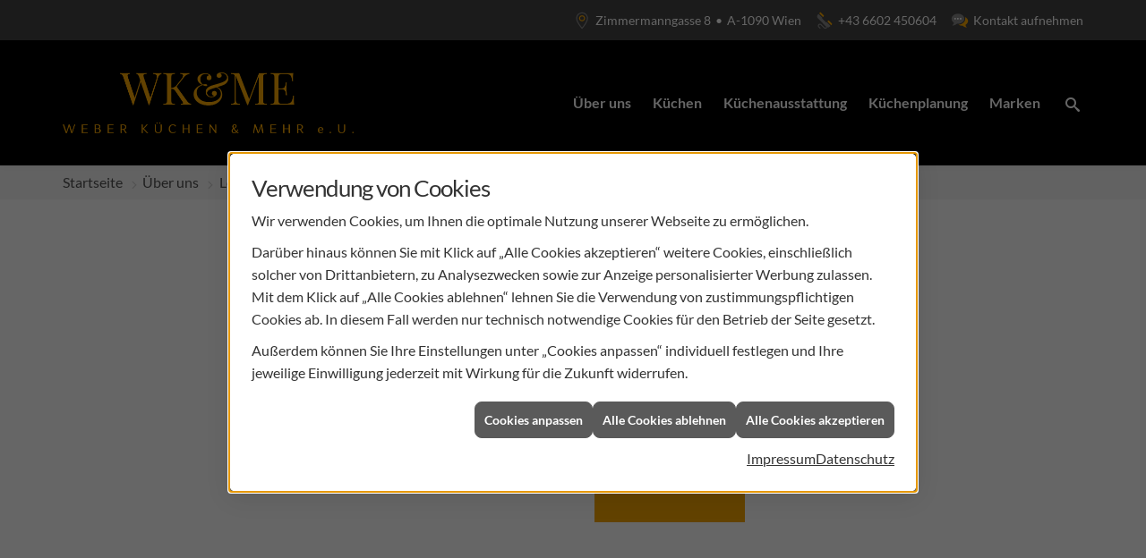

--- FILE ---
content_type: text/html; charset=utf-8
request_url: https://www.weber-kuechen.at/kuechenstudio/leistungen/lieferprogramm/lieferzeiten_generator
body_size: 6032
content:
<!DOCTYPE html><html lang="de"><head><title>Weber Küchen & mehr e.U.</title><meta name="Content-Type" content="text/html;charset=utf-8"/><meta name="keywords" content="KüchenTreff, küche, küchenplaner, Wien, Weber Küchen & mehr e.U., induktionskochfeld, einbauküchen, induktionsherd, küchenarbeitsplatten, küchenzeile, küchenrückwand, einbauherd, kühlschränke, arbeitsplatte küche, ceranfeld, küche kaufen, küchengeräte, küchenschränke, küchenmöbel, cerankochfeld, einbaubackofen, küchenschrank, dunstabzugshauben, singleküche, einbauküche, küchenarbeitsplatte, küchenplanung, moderne küchen, küchenunterschrank, arbeitsplatten küche, einbauherd set, küche planen, kochplatte, kochfeld, einbauspüle, küchenstudio, küchenzeilen, musterküchen, ausstellungsküchen, einbauherd mit ceranfeld, küchenunterschränke, küchenhersteller, kuechen, einbauspülen, händler, küchenausstattung, ausstellungsküche, kueche, komplettküchen, musterküche, handler, küchenstudios, musterküchenverkauf, küchenmodernisierung, küchengalerie, küchen-studio, einbaukueche, kuechenarbeitsplatten, küchenhandel, küchenhändler, küchenverband, küchenpflege, kuechenstudios"/><meta name="copyright" content="KüchenTreff GmbH & Co. KG"/><meta name="robots" content="index, follow"/><meta name="subject" content="Küchenplanung, -beratung und -verkauf"/><meta name="viewport" content="width=device-width, initial-scale=1, minimum-scale=1"/><meta name="revisit-after" content="28 days"/><meta name="company" content="Weber Küchen & mehr e.U."/><meta name="date" content="2026-01-19"/><meta name="description" content="Küche kaufen bei Weber Küchen & mehr e.U. in Wien: Ihr Küchenstudio und Küchenplaner für Musterküchen, Einbauküchen und Küchenschränke sowie Küchenarbeitsplatten"/><meta name="google-site-verification" content="dyUKQq2h4X72JHx5E2Puka1Pud-gz_4pd186QBxHbnM"/><meta property="og:type" content="website"/><meta property="og:locale" content="de-AT"/><meta property="og:site_name" content="Weber Küchen & mehr"/><meta property="og:url" content="https://www.weber-kuechen.at/kuechenstudio/leistungen/lieferprogramm/lieferzeiten_generator"/><meta property="article:published_time" content="2024-03-15T10:09:44"/><meta property="og:image" content="https://www.weber-kuechen.at/scripts/get.aspx?media=/config/theme/logo.png"/><meta property="og:image:secure_url" content="https://www.weber-kuechen.at/scripts/get.aspx?media=/config/theme/logo.png"/><meta property="og:title" content=" "/><meta property="twitter:title" content=" "/><meta property="twitter:card" content="summary"/><meta property="og:description" content="Küche kaufen bei Weber Küchen & mehr e.U. in Wien: Ihr Küchenstudio und Küchenplaner für Musterküchen, Einbauküchen und Küchenschränke sowie Küchenarbeitsplatten"/><meta property="twitter:description" content="Küche kaufen bei Weber Küchen & mehr e.U. in Wien: Ihr Küchenstudio und Küchenplaner für Musterküchen, Einbauküchen und Küchenschränke sowie Küchenarbeitsplatten"/><link href="https://www.weber-kuechen.at/scripts/get.aspx?media=/config/theme/apple-touch-icon.png" rel="apple-touch-icon"/><link href="https://www.weber-kuechen.at/scripts/get.aspx?media=/config/theme/favicon.ico" rel="shortcut icon" type="image/x-icon"/><link href="/scripts/get.aspx?media=/config/theme/css/include.min.css&v=15122025184317" rel="stylesheet" type="text/css"/><script type="application/ld+json">{"@context":"http://schema.org","@type":"LocalBusiness","name":"Weber Küchen & mehr e.U.","image":"www.weber-kuechen.at/media/config/theme/logo.png","@id":"www.weber-kuechen.at","url":"www.weber-kuechen.at","telephone":"+43 6602 450604","email":"office@weber-kuechen.at","address":{"@type":"PostalAddress","streetAddress":"Zimmermanngasse 8","addressLocality":"Wien","postalCode":"A-1090","addressCountry":"AT"},"geo":{"@type":"GeoCoordinates","latitude":"48.2930611","longitude":"16.4111786"},"sameAs":[]}</script></head><body class="body_layout layout_main" data-active-content-q="/kuechenstudio/leistungen/lieferprogramm/lieferzeiten_generator" data-active-audience-q="kein" data-is-bot="true"><!-- IP = 23 --><!-- SID = 5bhb5m4jlldieycfii0skp30 --><!-- ShopID = 10014026 (-348) --><!-- AppMode = offline --><!-- Loc = 1 --><!-- Page generated = 19.01.2026 09:34:58 --><!-- Page rendering = 448 --><!-- Cached = False -->
 <a href="/scripts/kontakt/mail.aspx" rel="nofollow" style="display:none">Kontakt</a> 
<div class="visible-print"></div><nav class="hidden-print" id="mobile_menu"></nav><div id="layout_wrapper"><header class="hidden-print" id="layout_header"><div class="header_contactbar_wrapper"><div class="container"><div class="header_contactbar"><div class="header_contactbar_contact"><ul class="header_contactbar_list"><li class="header_contactbar_item header_contactbar_location hidden-xs hidden-sm iconSetQ iconSetQ-location"><span class="value">Zimmermanngasse 8</span><span class="contact_distance">•</span><span class="value">A-1090 Wien</span></li><li class="header_contactbar_item header_contactbar_contactlink hidden-md hidden-lg hidden-print"><a class="iconSetQ iconSetQ-location" href="/kuechenstudio/kontakt" target="_self" title="location" data-q-trigger="ieQ.system.window.open" data-q-url="/kuechenstudio/kontakt" data-q-windowname="_self"></a></li><li class="header_contactbar_item header_contactbar_phone hidden-xs hidden-sm iconSetQ iconSetQ-phone"><span><span class="value"><a href="tel:+436602450604" title="+43 6602 450604">+43 6602 450604</a></span></span></li><li class="header_contactbar_item header_contactbar_phone hidden-md hidden-lg hidden-print"><a class="iconSetQ iconSetQ-smartphone" href="tel:+436602450604" title="Telefon"></a></li><li class="header_contactbar_item header_contactbar_contactlink hidden-xs hidden-sm iconSetQ iconSetQ-mail"><a href="/kuechenstudio/kontakt" target="_self" data-q-trigger="ieQ.system.window.open" data-q-url="/kuechenstudio/kontakt" data-q-windowname="_self">Kontakt aufnehmen</a></li><li class="header_contactbar_item header_contactbar_location hidden-md hidden-lg hidden-print"><a class="iconSetQ iconSetQ-mail" title="E-Mail" data-q-uncrypt="111:102:102:105:99:101:64:119:101:98:101:114:45:107:117:101:99:104:101:110:46:97:116"></a></li></ul></div></div></div></div><div class="header_logobar_wrapper"><div class="container"><div class="header_logobar"><a class="header_logobar_logo" href="/home.aspx" target="_self" rel="noreferrer" title="Zur Startseite"><picture class="responsiveImageQ"><template class="sourceQ" data-src="/media/config/theme/logo.png" data-startwidth="" data-focus-x="0.5" data-focus-y="0.5" data-fancy="false" data-previewcode=""></template><img src="" alt="Logo"></picture></a><nav class="header_navbar"><nav class="header_navbar hidden-md hidden-lg"><div class="nav_toggle"><a class="header_menu_toggle" href="#mobile_menu" target="_self" title="Navigation öffnen"><span class="bar"></span><span class="bar"></span><span class="bar"></span></a><a class="header_menu_toggle_close" href="#mobile_menu" target="_self" title="Navigation schließen"><span class="bar"></span><span class="bar"></span></a></div></nav><div class="main_menu"><ul><li class="dropdown_item single"><a href="/kuechenstudio" target="_self" rel="noreferrer" title="Küchenstudio">Über uns</a><div class="dropdown_content"><ul role="menu"   data-listing="standard"><li role="none"  ><a role="menuitem"   href="/kuechenstudio/leistungen" title="Leistungen">Leistungen</a></li><li role="none"  ><a role="menuitem"   href="/kuechenstudio/referenzen" title="Referenzen">Referenzen</a></li><li role="none"  ><a role="menuitem"   href="/kuechenstudio/leistungen/gruenergriff" title="Umweltbewusster Betrieb">Umweltbewusster Betrieb</a></li><li role="none"  ><a role="menuitem"   href="/kuechenstudio/terminkalender" title="Terminkalender">Terminkalender</a></li><li role="none"  ><a role="menuitem"   href="/kuechenstudio/kontakt" title="Kontakt & Anfahrt">Kontakt & Anfahrt</a></li></ul></div></li><li class="dropdown_item single"><a href="/kuechen" target="_self" rel="noreferrer" title="Küchen">Küchen</a><div class="dropdown_content"><ul role="menu"   data-listing="standard"><li role="none"  ><a role="menuitem"   href="/kuechen/kuecheninspiration" title="Kücheninspiration">Kücheninspiration</a></li><li role="none"  ><a role="menuitem"   href="/kuechen/moderne_kueche" title="Moderne Küchen">Moderne Küchen</a></li><li role="none"  ><a role="menuitem"   href="/kuechen/landhauskueche" title="Landhausküchen">Landhausküchen</a></li><li role="none"  ><a role="menuitem"   href="/kuechen/klassische_kueche" title="Klassische Küchen">Klassische Küchen</a></li><li role="none"  ><a role="menuitem"   href="/kuechen/outdoorkueche" title="Outdoor Küchen">Outdoor Küchen</a></li></ul></div></li><li class="dropdown_item single"><a href="/kuechenausstattung" target="_self" rel="noreferrer" title="Küchenausstattung">Küchenausstattung</a><div class="dropdown_content"><ul role="menu"   data-listing="standard"><li role="none"  ><a role="menuitem"   href="/kuechenausstattung/kuechenfronten" title="Küchenfronten">Küchenfronten</a></li><li role="none"  ><a role="menuitem"   href="/kuechenausstattung/kuechenmoebel" title="Küchenmöbel ">Küchenmöbel </a></li><li role="none"  ><a role="menuitem"   href="/kuechenausstattung/kuechenarbeitsplatten" title="Küchenarbeitsplatten">Küchenarbeitsplatten</a></li><li role="none"  ><a role="menuitem"   href="/kuechenausstattung/kuechenschraenke" title="Küchenschränke">Küchenschränke</a></li><li role="none"  ><a role="menuitem"   href="/kuechenausstattung/elektrogeraete" title="Elektrogeräte">Elektrogeräte</a></li><li role="none"  ><a role="menuitem"   href="/kuechenausstattung/kuechenspuelen" title="Küchenspülen">Küchenspülen</a></li><li role="none"  ><a role="menuitem"   href="/kuechenausstattung/beleuchtung" title="Beleuchtung">Beleuchtung</a></li><li role="none"  ><a role="menuitem"   href="/kuechenausstattung/kuechenrueckwand" title="Küchenrückwand">Küchenrückwand</a></li><li role="none"  ><a role="menuitem"   href="/kuechenausstattung/abfalltrennung" title="Abfalltrennung">Abfalltrennung</a></li><li role="none"  ><a role="menuitem"   href="/kuechenausstattung/smarte-kuechen" title="Smarte Geräte">Smarte Geräte</a></li><li role="none"  ><a role="menuitem"   href="/shop" title="Produkte">Produkte</a></li></ul></div></li><li class="dropdown_item single"><a href="/kuechenplanung" target="_self" rel="noreferrer" title="Küchenplanung">Küchenplanung</a><div class="dropdown_content"><ul role="menu"   data-listing="standard"><li role="none"  ><a role="menuitem"   href="/kuechenplanung/kuechencheckliste" title="Küchencheckliste">Küchencheckliste</a></li><li role="none"  ><a role="menuitem"   href="/kuechenplanung/kuechenkonfigurator" title="Küchenkonfigurator">Küchenkonfigurator</a></li><li role="none"  ><a role="menuitem"   href="/kuechenplanung/kueche_ergonomie" title="Ergonomie">Ergonomie</a></li></ul></div></li><li><a href="/marke_hersteller_produkte" target="_self" rel="noreferrer" title="Markenwelt">Marken</a></li><li class="header_btn_search"><a class="header_search" href="#" target="_self" title="Suche öffnen"><span class="iconSetQ iconSetQ-search"></span></a><div class="header_btn_search_form" id="header_search_form"><form action="/scripts/csearch.aspx" id="csuche" name="csuche" data-q-show-pending-on="submit" method=get enctype=multipart/form-data role="search"    ><div class="input-group"><input class="form-control form-control" aria-label="Webseite durchsuchen"   maxlength="200" title="Ihre Suche" id="suchbgr" name="suchbgr" type="text"/><input class="form-control" aria-label="Webseite durchsuchen"   value="HBPCM" id="SearchSpecs" name="SearchSpecs" type="hidden"/><input class="form-control" aria-label="Webseite durchsuchen"   value="false" id="ShowSpecs" name="ShowSpecs" type="hidden"/><input class="form-control" aria-label="Webseite durchsuchen"   value="5" id="DefCount" name="DefCount" type="hidden"/><input class="form-control" aria-label="Webseite durchsuchen"   value="HBPCM" id="ResOrder" name="ResOrder" type="hidden"/><div class="input-group-btn"><button class="btn btn-primary iconSetQ iconSetQ-search" id="sub" title="Suchen" type="submit"><span class="sr-only">Suchen</span></button></div></div></form></div><div class="clearfix"></div></li></ul><div class="clearfix"></div></div></nav></div></div></div></header><div id="layout_boxed_wrapper"><nav class="hidden-print" id="layout_breadcrumb"><div class="container"><ol class="breadcrumb"><li><a href="https://" rel="noreferrer">Startseite</a></li><li><a href="/kuechenstudio" rel="noreferrer">Über uns</a></li><li><a href="/kuechenstudio/leistungen" rel="noreferrer">Leistungen</a></li><li><a href="/kuechenstudio/leistungen/lieferprogramm" rel="noreferrer">Lieferprogramm</a></li></ol><div class="layout_aktionsleiste hidden-print"></div></div></nav><main id="layout_main"><section id="layout_content"><div class="clearfix"></div>

<section><div class="contract"><div class="contract__title"><h2>Auftragseingang</h2><p>KW</p></div><div class="contract__date"><div class="tabbed"><input size="20" min="0" max="128" step="1" id="tab1" name="tabs" type="radio" checked/><input size="20" min="0" max="128" step="1" id="tab2" name="tabs" type="radio"/><input size="20" min="0" max="128" step="1" id="tab3" name="tabs" type="radio"/><nav><label for="tab1"><span id="anzahlJahre"></span></label><label class="nextKWb" for="tab2"></label><label class="nextKWb" for="tab3"></label></nav><figure><div class="tab1"><div class="dilevery"><p class="dilevery__title" id="anzahlKuechen"></p><p class="dilevery__text">Lieferwoche (KW)</p></div></div><div class="tab2 "><div class="dilevery"><p class="nextKWm dilevery__title"></p><p class="dilevery__text">Lieferwoche (KW)</p></div></div><div class="tab3"><div class="dilevery"><p class="nextKWm dilevery__title"></p><p class="dilevery__text">Lieferwoche (KW)</p></div></div></figure></div></div></div></section>

</section></main></div><footer class="hidden-print" id="layout_footer"><div class="layout_footer_top"><div class="container"><div class="row"><div class="col-xs-12 col-sm-12 col-md-6 col-lg-6"><div class="row"><div class="col-xs-12 col-sm-6 col-md-6 col-lg-6"><div class="footer_contact"><h3 class="footer_title">Kontakt</h3><address class="footer_address"><ul><li><span class="iconSetQ iconSetQ-location"></span><div class="insertfirmendaten" data-trennzeichen="umbruch"><div class="insertfirmendaten_item insertfirmendaten_name"><span class="insertfirmendaten_value">Weber Küchen &amp; mehr e.U.</span></div><div class="insertfirmendaten_item insertfirmendaten_street"><span class="insertfirmendaten_value">Zimmermanngasse 8</span></div><div class="insertfirmendaten_item insertfirmendaten_postalcity"><span class="insertfirmendaten_value">A-1090 Wien</span></div></div></li><li><span class="iconSetQ iconSetQ-phone"></span><div class="insertfirmendaten" data-trennzeichen=""><span class="insertfirmendaten_value"><a href="tel:+436602450604" title="+43 6602 450604">+43 6602 450604</a></span></div></li><li><span class="iconSetQ iconSetQ-mail"></span><div class="insertfirmendaten" data-trennzeichen=""><span class="insertfirmendaten_value"><a title="E-Mail" data-q-trigger="ieQ.system.helper.uncrypt" data-q-uncrypt="111:102:102:105:99:101:64:119:101:98:101:114:45:107:117:101:99:104:101:110:46:97:116">eiaewf@fchco.eb-turkeen</a></span></div></li></ul></address></div></div><div class="col-xs-12 col-sm-6 col-md-6 col-lg-6"><div class="footer_contact"><h3 class="footer_title">Öffnungszeiten</h3><address class="footer_address"><ul><li><span class="iconSetQ iconSetQ-clock"></span><div class="insertfirmendaten" data-trennzeichen="umbruch"><div class="insertfirmendaten_item insertfirmendaten_openingtimes"><span class="insertfirmendaten_value">Termine nach Vereinbarung</span></div></div></li></ul></address></div></div></div></div><div class="col-xs-12 col-sm-6 col-md-3 col-lg-3"><div class="footer_teaser"><div class="teaserQ"><div class="teaserHeadlineQ"><h3>Über uns</h3></div><div class="teaserImageQ" ><div class="responsiveCenteredQ "><picture class="responsiveImageQ"><template class="sourceQ" data-src="/media/de/kuechentreff-2020/kuechenstudio/kopie_von_portal_neu.jpg" data-startwidth="0" data-focus-x="0.5" data-focus-y="0.5" data-fancy="" data-previewcode="350,190,a28d74,93876e,937d56,cbb598,a48d65,9b865b,9e8554,a69269,927c5d,866f4e,8d744f,837152,8e7565,836a58,886e59,826c5d"></template><template class="sourceQ" data-src="/media/de/kuechentreff-2020/kuechenstudio/kopie_von_portal_neu.jpg" data-startwidth="400" data-focus-x="0.5" data-focus-y="0.5" data-fancy="" data-previewcode="350,190,a28d74,93876e,937d56,cbb598,a48d65,9b865b,9e8554,a69269,927c5d,866f4e,8d744f,837152,8e7565,836a58,886e59,826c5d"></template><img src="/media/config/system/loadingq.svg" alt="Unser Küchenstudio"></picture></div></div><div class="teaserTextQ"><p>Mit unserem mobilen Küchenstudio im Großraum Wiens stehen wir für Qualität - lernen Sie uns kennen! Wir haben immer ein offenes Ohr für Sie.</p></div><div class="teaserLinkQ"><a href="/kuechenstudio" target="_self"><span>Mehr erfahren</span></a></div></div><div class="footer_socials"><!-- Fehler: facebook nicht aktiv --><!-- Fehler: instagram nicht aktiv --><!-- Fehler: twitter nicht aktiv --><!-- Fehler: youtube nicht aktiv --><!-- Fehler: whatsapp nicht aktiv --><!-- Fehler: snapchat nicht aktiv --><!-- Fehler: pinterest nicht aktiv --><!-- Fehler: xing nicht aktiv --><!-- Fehler: linkedin nicht aktiv --></div></div></div></div></div></div><div class="layout_footer_bottom"><div class="container"><div class="insertfooter"><ul class="list-inline"><li><a href="/home.aspx" rel="noreferrer"><small>Home</small></a></li><li><a href="/shop" rel="noreferrer"><small>Produkte</small></a></li><li><a href="/impressum" rel="noreferrer"><small>Impressum</small></a></li><li><a href="/kuechenstudio/kontakt" rel="noreferrer"><small>Kontakt</small></a></li><li><a href="/datenschutz" rel="noreferrer"><small>Datenschutz</small></a></li><li><a class="q0_a11y_nav" href="/sitemap" rel="noreferrer"><small>Sitemap</small></a></li><li><a class="open-cookieManagerQ" href="javascript:ieQ.cookie.showManager('md')" rel="noreferrer"><small>Verwaltung der Cookies</small></a></li></ul><p><span class="insertfooter_footnote"><small>© 19.01.2026 Weber Küchen & mehr </small></span><span class="insertfooter_climate"><small><a href="/_systems/allgemeine_contents/klimaneutrale-website" title="Diese Website ist klimaneutral">Umweltbewusst gestaltete Webseite</a> </small></span></p></div></div></div></footer></div><a class="back_to_top hidden-print" href="#layout_header" target="_self" title="Nach oben">Zum Seitenanfang</a><link href="/functions.js?fqnames=css=/config/theme/css/ieq_global/site_notice&v=15122025184317" rel="stylesheet" type="text/css"/><script src="/scripts/get.aspx?media=/config/theme/js/include.min.js&v=14012026195847" type="text/javascript"></script><script async="async" src="/functions.js?fqnames=js=/config/theme/js/ieq_global/site_notice&v=14012026195847" type="text/javascript"></script></body></html>

--- FILE ---
content_type: text/css
request_url: https://www.weber-kuechen.at/scripts/get.aspx?media=/config/theme/css/include.min.css&v=15122025184317
body_size: 118815
content:
@charset "UTF-8";[data-q-targetid]{position:relative;margin:0;transition:margin .5s}[data-q-targetid].closed,[data-q-targetid].loading,[data-q-targetid].open{margin:20px 0}[data-q-targetid].prefilled{display:none}[data-q-targetid] .ajaxContainerContent{padding-top:20px;padding:20px 15px 15px;max-height:60vh;overflow-x:hidden;overflow-y:scroll}[data-q-targetid].open .ajaxContainerContent{border:1px solid #ccc;border-radius:4px}[data-q-targetid] .ajaxContainerToggler{position:absolute;right:.5em;top:0;font-size:2em;color:#e30916;cursor:pointer;text-align:center;backface-visibility:hidden;transition:transform .5s}[data-q-targetid].open .ajaxContainerToggler{transform:rotateY(0)}[data-q-targetid].closed .ajaxContainerToggler{transform:rotateY(180deg)}.spinnerQ.bgQ{position:fixed;top:0;left:0;width:100vw;height:100vh;z-index:9998;display:block;background:rgba(0,0,0,.8)}.spinnerQ.spinner p{position:fixed;left:0;width:100%;text-align:center}.spinnerQ.spinner p:before{display:inline-block;max-width:75vw;content:attr(data-q-pending-label);font-weight:700}.spinnerQ.spinner{margin:-35px;width:70px;height:70px;top:50%;left:50%;position:fixed;text-align:center;font-size:12px;z-index:99999;color:#fff}.spinnerQ.spinner>div{width:18px;height:18px;background-color:#fff;border-radius:100%;display:inline-block;-webkit-animation:5s ease-in-out infinite both sk-bouncedelay;animation:5s ease-in-out infinite both sk-bouncedelay}.spinnerQ.spinner .bounce1{-webkit-animation-delay:-2s;animation-delay:-2s}.spinnerQ.spinner .bounce2{-webkit-animation-delay:-1s;animation-delay:-1s}@-webkit-keyframes sk-bouncedelay{0%,100%,80%{-webkit-transform:scale(0)}40%{-webkit-transform:scale(1)}}@keyframes sk-bouncedelay{0%,100%,80%{-webkit-transform:scale(0);transform:scale(0)}40%{-webkit-transform:scale(1);transform:scale(1)}}body>.ui-pnotify.q-ie-eol{z-index:10030}@media screen and (-ms-high-contrast:active),(-ms-high-contrast:none){body:before{position:fixed;content:"Dieser Browser wird nicht mehr unterstützt.";display:block;z-index:10030;font-weight:700;color:red;background:#f3f3f3;border:1px solid red;top:15px;left:15px;right:15px;text-align:center;padding:5vw}body.q-ie-eol:before{display:none}}.campaignQ.campaignQ-standard.betriebsferien .campaignQ-inner{position:relative}.campaignQ.campaignQ-standard.betriebsferien .campaignQ-inner>h3{top:8px;left:0;right:0;text-shadow:0 0 0 #000;background:inherit;font-size:1.95em;text-align:center;max-width:100%;color:#333;font-variant:small-caps}.campaignQ.campaignQ-standard.betriebsferien .campaignQ-inner>p{bottom:0;left:0;right:0;text-shadow:0 0 0 #000;background:inherit;font-size:1.4em;text-align:center;max-width:100%;color:#fff;font-variant:small-caps}.campaignQ.campaignQ-standard.betriebsferien .campaignQ-inner a{cursor:default}.campaignQ.campaignQ-standard.betriebsferien .campaignQ-inner::before{content:'';position:absolute;left:0;right:0;bottom:0;height:50%;background:linear-gradient(to bottom,rgba(0,0,0,0) 0,rgba(0,0,0,.65) 100%);z-index:1}.campaignQ a :focus-visible,.campaignQ a:focus{outline-offset:2px}.q0_a11y_cookieManagerQ[data-pnotify].pnotify{word-wrap:break-word;hyphens:auto;display:grid;grid-template-rows:auto 1fr auto;width:100%;color:#333;font-size:14px;line-height:1.6}@media screen and (max-width:991px){.q0_a11y_cookieManagerQ[data-pnotify].pnotify{bottom:0!important;top:auto!important}.q0_a11y_cookieManagerQ[data-pnotify].pnotify .pnotify-container{border-radius:8px 8px 0 0}}@media screen and (min-width:991px){.q0_a11y_cookieManagerQ[data-pnotify].pnotify{font-size:16px}.q0_a11y_cookieManagerQ[data-pnotify].pnotify .pnotify-container{border-radius:8px}}.q0_a11y_cookieManagerQ[data-pnotify].pnotify *{color:inherit}.q0_a11y_cookieManagerQ[data-pnotify].pnotify .pnotify-container{background-color:#fff;padding:20px 10px;left:50%;overflow-y:auto;max-height:90svh;transform:translateX(-50%)}.q0_a11y_cookieManagerQ[data-pnotify].pnotify .pnotify-container:focus-visible{outline:0}.q0_a11y_cookieManagerQ[data-pnotify].pnotify .pnotify-container.alert-warning{color:unset;border-color:unset}.q0_a11y_cookieManagerQ[data-pnotify].pnotify .pnotify-container.alert-warning hr{border-top-color:unset}.q0_a11y_cookieManagerQ[data-pnotify].pnotify .pnotify-container .pnotify-content{margin-left:0}.q0_a11y_cookieManagerQ[data-pnotify].pnotify .pnotify-container .pnotify-content:focus-visible{outline:0}.q0_a11y_cookieManagerQ[data-pnotify].pnotify .pnotify-container::-webkit-scrollbar{width:5px}.q0_a11y_cookieManagerQ[data-pnotify].pnotify .pnotify-container::-webkit-scrollbar-track{background:0 0}.q0_a11y_cookieManagerQ[data-pnotify].pnotify .pnotify-container::-webkit-scrollbar-thumb{background:#eee}@media screen and (min-width:768px){.q0_a11y_cookieManagerQ[data-pnotify].pnotify .pnotify-container{max-width:768px;padding:25px}}.q0_a11y_cookieManagerQ[data-pnotify].pnotify.pnotify.pnotify-with-icon .pnotify-content{margin:0}.q0_a11y_cookieManagerQ[data-pnotify].pnotify a:focus,.q0_a11y_cookieManagerQ[data-pnotify].pnotify a:focus-visible,.q0_a11y_cookieManagerQ[data-pnotify].pnotify button:focus,.q0_a11y_cookieManagerQ[data-pnotify].pnotify button:focus-visible,.q0_a11y_cookieManagerQ[data-pnotify].pnotify input:focus,.q0_a11y_cookieManagerQ[data-pnotify].pnotify input:focus-visible{outline:#000 solid 1px}.q0_a11y_cookieManagerQ[data-pnotify].pnotify section{margin:0}.q0_a11y_cookieManagerQ[data-pnotify].pnotify .btn,.q0_a11y_cookieManagerQ[data-pnotify].pnotify .btn-default,.q0_a11y_cookieManagerQ[data-pnotify].pnotify button{background-color:#5a5a5a;color:#fff;border-radius:8px;border:1px solid #5a5a5a;font-weight:700;padding:unset;padding:10px;line-height:1.4}.q0_a11y_cookieManagerQ[data-pnotify].pnotify .btn-default:focus,.q0_a11y_cookieManagerQ[data-pnotify].pnotify .btn-default:focus-visible,.q0_a11y_cookieManagerQ[data-pnotify].pnotify .btn-default:hover,.q0_a11y_cookieManagerQ[data-pnotify].pnotify .btn:focus,.q0_a11y_cookieManagerQ[data-pnotify].pnotify .btn:focus-visible,.q0_a11y_cookieManagerQ[data-pnotify].pnotify .btn:hover,.q0_a11y_cookieManagerQ[data-pnotify].pnotify button:focus,.q0_a11y_cookieManagerQ[data-pnotify].pnotify button:focus-visible,.q0_a11y_cookieManagerQ[data-pnotify].pnotify button:hover{color:#333;background-color:#ebebeb;border-color:#5a5a5a}.q0_a11y_cookieManagerQ[data-pnotify].pnotify .btn-default:not(.iconSetQ)::after,.q0_a11y_cookieManagerQ[data-pnotify].pnotify .btn-default:not(.iconSetQ)::before,.q0_a11y_cookieManagerQ[data-pnotify].pnotify .btn:not(.iconSetQ)::after,.q0_a11y_cookieManagerQ[data-pnotify].pnotify .btn:not(.iconSetQ)::before,.q0_a11y_cookieManagerQ[data-pnotify].pnotify button:not(.iconSetQ)::after,.q0_a11y_cookieManagerQ[data-pnotify].pnotify button:not(.iconSetQ)::before{content:none}.q0_a11y_cookieManagerQ[data-pnotify].pnotify a{color:#333;text-decoration:underline}.q0_a11y_cookieManagerQ[data-pnotify].pnotify a:focus,.q0_a11y_cookieManagerQ[data-pnotify].pnotify a:focus-visible,.q0_a11y_cookieManagerQ[data-pnotify].pnotify a:hover{color:#007a8a}.q0_a11y_cookieManagerQ[data-pnotify].pnotify .h1,.q0_a11y_cookieManagerQ[data-pnotify].pnotify .h2,.q0_a11y_cookieManagerQ[data-pnotify].pnotify .h3,.q0_a11y_cookieManagerQ[data-pnotify].pnotify .h4,.q0_a11y_cookieManagerQ[data-pnotify].pnotify h1,.q0_a11y_cookieManagerQ[data-pnotify].pnotify h2,.q0_a11y_cookieManagerQ[data-pnotify].pnotify h3,.q0_a11y_cookieManagerQ[data-pnotify].pnotify h4{padding:0;margin-top:20px;margin-bottom:10px;color:#333;font-weight:400}.q0_a11y_cookieManagerQ[data-pnotify].pnotify .h1::after,.q0_a11y_cookieManagerQ[data-pnotify].pnotify .h1::before,.q0_a11y_cookieManagerQ[data-pnotify].pnotify .h2::after,.q0_a11y_cookieManagerQ[data-pnotify].pnotify .h2::before,.q0_a11y_cookieManagerQ[data-pnotify].pnotify .h3::after,.q0_a11y_cookieManagerQ[data-pnotify].pnotify .h3::before,.q0_a11y_cookieManagerQ[data-pnotify].pnotify .h4::after,.q0_a11y_cookieManagerQ[data-pnotify].pnotify .h4::before,.q0_a11y_cookieManagerQ[data-pnotify].pnotify h1::after,.q0_a11y_cookieManagerQ[data-pnotify].pnotify h1::before,.q0_a11y_cookieManagerQ[data-pnotify].pnotify h2::after,.q0_a11y_cookieManagerQ[data-pnotify].pnotify h2::before,.q0_a11y_cookieManagerQ[data-pnotify].pnotify h3::after,.q0_a11y_cookieManagerQ[data-pnotify].pnotify h3::before,.q0_a11y_cookieManagerQ[data-pnotify].pnotify h4::after,.q0_a11y_cookieManagerQ[data-pnotify].pnotify h4::before{content:none}.q0_a11y_cookieManagerQ[data-pnotify].pnotify .h1,.q0_a11y_cookieManagerQ[data-pnotify].pnotify h1{font-size:1.6em}.q0_a11y_cookieManagerQ[data-pnotify].pnotify .h2,.q0_a11y_cookieManagerQ[data-pnotify].pnotify h2{font-size:1.4em}.q0_a11y_cookieManagerQ[data-pnotify].pnotify .h3,.q0_a11y_cookieManagerQ[data-pnotify].pnotify h3{font-size:1.3em}.q0_a11y_cookieManagerQ[data-pnotify].pnotify .h4,.q0_a11y_cookieManagerQ[data-pnotify].pnotify h4{font-size:1.2em}.q0_a11y_cookieManagerQ[data-pnotify].pnotify p{padding:0;margin:0 0 10px}.q0_a11y_cookieManagerQ[data-pnotify].pnotify .pnotify-action-bar{display:flex;flex-direction:row-reverse;justify-content:unset!important;gap:10px;margin-top:20px}.q0_a11y_cookieManagerQ[data-pnotify].pnotify .pnotify-action-bar .pnotify-action-button{width:100%;display:flex;flex-direction:column}.q0_a11y_cookieManagerQ[data-pnotify].pnotify .pnotify-action-bar [class$="-legals"]{display:flex;justify-content:center;gap:20px;width:100%;padding-top:10px}@media screen and (min-width:992px){.q0_a11y_cookieManagerQ[data-pnotify].pnotify .pnotify-action-bar .pnotify-action-button{width:unset;transition:none}.q0_a11y_cookieManagerQ[data-pnotify].pnotify .pnotify-action-bar [class$="-legals"]{justify-content:flex-end}}.q0_a11y_cookieManagerQ[data-pnotify].pnotify .cookieManager-title{margin:0 0 10px;font-size:1.6em}.q0_a11y_cookieManagerQ[data-pnotify].pnotify .cookieManager-title-wrapper{display:grid;grid-template-columns:max-content minmax(0,1fr);gap:10px}.q0_a11y_cookieManagerQ[data-pnotify].pnotify .cookieManager-title-wrapper .cookieManager-title{margin:0;hyphens:auto}.q0_a11y_cookieManagerQ[data-pnotify].pnotify #cookieManagerHeader,.q0_a11y_cookieManagerQ[data-pnotify].pnotify header{padding:0 0 10px}.q0_a11y_cookieManagerQ[data-pnotify].pnotify #cookieManagerHeader .cookieManager-title,.q0_a11y_cookieManagerQ[data-pnotify].pnotify #cookieManagerHeader h1,.q0_a11y_cookieManagerQ[data-pnotify].pnotify header .cookieManager-title,.q0_a11y_cookieManagerQ[data-pnotify].pnotify header h1{display:inline-block;vertical-align:top;margin:0 0 10px 20px}.q0_a11y_cookieManagerQ[data-pnotify].pnotify #cookieManagerHeader .cookieManager-backToOverview,.q0_a11y_cookieManagerQ[data-pnotify].pnotify header .cookieManager-backToOverview{display:inline-block}.q0_a11y_cookieManagerQ[data-pnotify].pnotify main section>:not(label,h4){margin-left:0}.q0_a11y_cookieManagerQ[data-pnotify].pnotify main section h4{font-weight:700}.q0_a11y_cookieManagerQ[data-pnotify].pnotify main .cookieManager-wrapper,.q0_a11y_cookieManagerQ[data-pnotify].pnotify main label{display:flex;align-items:center;cursor:pointer;flex-wrap:wrap;font-weight:400}.q0_a11y_cookieManagerQ[data-pnotify].pnotify main .cookieManager-wrapper.cookieManager-wrapper,.q0_a11y_cookieManagerQ[data-pnotify].pnotify main label.cookieManager-wrapper{justify-content:space-between}.q0_a11y_cookieManagerQ[data-pnotify].pnotify main .cookieManager-wrapper.cookieManager-wrapper .cookieManager-gtm-info,.q0_a11y_cookieManagerQ[data-pnotify].pnotify main label.cookieManager-wrapper .cookieManager-gtm-info{margin-left:1.5em;width:100%}.q0_a11y_cookieManagerQ[data-pnotify].pnotify main input[type=checkbox]{-moz-appearance:none;-webkit-appearance:none;-o-appearance:none;font-size:18px;min-height:24px;aspect-ratio:2/1;border-radius:4px;margin:10px 1ch 10px 0;box-shadow:inset -1.5em -1px 0 -1px #cf4635,inset -1em 0 0 0 #eee;background-color:#fff;border:1px solid #333;-webkit-transition:.2s;transition:.2s;cursor:pointer}.q0_a11y_cookieManagerQ[data-pnotify].pnotify main input[type=checkbox][disabled]{cursor:not-allowed;filter:contrast(.3) brightness(1.5)}.q0_a11y_cookieManagerQ[data-pnotify].pnotify main input[type=checkbox]:checked{box-shadow:inset 1.5em 0 0 -1px #368336}.q0_a11y_cookieManagerQ[data-pnotify].pnotify:not(.sm-leagals) p.cookieManager-description{margin-top:20px}@media screen and (min-width:992px){.q0_a11y_cookieManagerQ[data-pnotify].pnotify:not(.sm-leagals) main{max-height:60svh;overflow-x:hidden;overflow-y:auto;padding:0 20px 20px 0;margin:0}.q0_a11y_cookieManagerQ[data-pnotify].pnotify:not(.sm-leagals) main::-webkit-scrollbar{width:5px}.q0_a11y_cookieManagerQ[data-pnotify].pnotify:not(.sm-leagals) main::-webkit-scrollbar-track{background:0 0}.q0_a11y_cookieManagerQ[data-pnotify].pnotify:not(.sm-leagals) main::-webkit-scrollbar-thumb{background:#eee}}@media screen and (min-width:768px){.q0_a11y_cookieManagerQ[data-pnotify].pnotify .md .cookieManager-wrapper{margin-left:20px}}.q0_a11y_cookieManagerQ[data-pnotify].pnotify .sm-legals{display:grid;grid-template-columns:58px 1fr}.q0_a11y_cookieManagerQ[data-pnotify].pnotify .sm-legals h1{margin:0}.q0_a11y_cookieManagerQ[data-pnotify].pnotify .sm-legals main{display:contents}.q0_a11y_cookieManagerQ[data-pnotify].pnotify .sm-legals main>:not(h1){grid-column:1/3}.q0_a11y_cookieManagerQ[data-pnotify].pnotify .sm-legals main>.insertimpressum{display:contents}.q0_a11y_cookieManagerQ[data-pnotify].pnotify .sm-legals main>.insertimpressum>:not(h1){grid-column:1/3}.q0_a11y_cookieManagerQ[data-pnotify].pnotify footer{padding:10px 0}.moduleBlockerWrapper-text{background:#fff;border:3px solid #f5a503;border-radius:4px;margin:.5em 0;padding:1em;display:flex}.moduleBlockerWrapper-text b{color:#f5a503}.moduleBlockerWrapper-text span{font-size:2em;color:#f5a503;margin-right:10px}.moduleBlockerWrapper-text .notice-accept-all{font-weight:700}.moduleBlockerWrapper-text .notice-accept-all span{color:#f5a503;font-size:inherit;margin:0}iframe:not([src]){display:none}.moduleBlockerWrapper .cookieInfo{display:flex;align-items:stretch;margin-bottom:10px}.moduleBlockerWrapper .cookieInfo p{margin:0}.moduleBlockerWrapper .cookieInfo button.setCookie{line-height:initial;padding:10px;margin-right:5px}.iconSetQ:before,.rating-stars:before{speak:none;font-style:normal;font-weight:400;font-variant:normal;text-transform:none;line-height:1;vertical-align:middle;padding:.25em;-webkit-font-smoothing:antialiased;-moz-osx-font-smoothing:grayscale;font-family:iconSetQ-standard!important}@font-face{font-family:iconSetQ-standard;src:url('../scripts/get.aspx?media=/config/theme/css/ieq_global/iconset/font/standard/iconSetQ-standard.woff&z1mhdn') format('woff'),url('../scripts/get.aspx?media=/config/theme/css/ieq_global/iconset/font/standard/iconSetQ-standard.ttf&z1mhdn') format('truetype'),url('../scripts/get.aspx?media=/config/theme/css/ieq_global/iconset/font/standard/iconSetQ-standard.svg&z1mhdn#iconSetQ-standard') format('svg');font-weight:400;font-style:normal;display:swap}.iconSetQ-navigation:before{content:"\e000"}.iconSetQ-home:before{content:"\e010"}.iconSetQ-user:before{content:"\e020"}.iconSetQ-login:before{content:"\e030"}.iconSetQ-logout:before{content:"\e038"}.iconSetQ-overview:before{content:"\e040"}.iconSetQ-folder:before{content:"\e050"}.iconSetQ-documentation:before{content:"\e060"}.iconSetQ-notelist-view:before{content:"\e0a0"}.iconSetQ-notelist-remove:before{content:"\e0b0"}.iconSetQ-notelist-add:before{content:"\e0c0"}.iconSetQ-cart:before{content:"\e100"}.iconSetQ-cart-add:before{content:"\e110"}.iconSetQ-cart-remove:before{content:"\e120"}.iconSetQ-cart-check:before{content:"\e130"}.iconSetQ-cart-clear:before{content:"\e140"}.iconSetQ-indicator-up:before{content:"\e200"}.iconSetQ-indicator-right:before{content:"\e210"}.iconSetQ-indicator-down:before{content:"\e220"}.iconSetQ-indicator-left:before{content:"\e230"}.iconSetQ-arrow-up:before{content:"\e300"}.iconSetQ-arrow-right:before{content:"\e310"}.iconSetQ-arrow-down:before{content:"\e320"}.iconSetQ-arrow-left:before{content:"\e330"}.iconSetQ-location:before{content:"\e400"}.iconSetQ-phone:before{content:"\e410"}.iconSetQ-smartphone:before{content:"\e412"}.iconSetQ-mail:before{content:"\e420"}.iconSetQ-fax:before{content:"\e430"}.iconSetQ-write:before{content:"\e440"}.iconSetQ-remove:before{content:"\e500"}.iconSetQ-add:before{content:"\e510"}.iconSetQ-trash:before{content:"\e520"}.iconSetQ-search:before{content:"\e530"}.iconSetQ-compare:before{content:"\e538"}.iconSetQ-print:before{content:"\e540"}.iconSetQ-calendar:before{content:"\e550"}.iconSetQ-clock:before{content:"\e552"}.iconSetQ-filter:before{content:"\e560"}.iconSetQ-loop:before{content:"\e570"}.iconSetQ-settings:before{content:"\e580"}.iconSetQ-tools:before{content:"\e590"}.iconSetQ-save:before{content:"\e900"}.iconSetQ-show:before{content:"\e600"}.iconSetQ-hide:before{content:"\e610"}.iconSetQ-ok:before{content:"\e620"}.iconSetQ-close:before{content:"\e630"}.iconSetQ-like:before{content:"\e640"}.iconSetQ-dislike:before{content:"\e650"}.iconSetQ-share:before{content:"\e660"}.iconSetQ-send:before{content:"\e700"}.iconSetQ-upload:before{content:"\e710"}.iconSetQ-download:before{content:"\e720"}.iconSetQ-attachment:before{content:"\e730"}.iconSetQ-exchange:before{content:"\e740"}.iconSetQ-rating-full:before{content:"\e800"}.iconSetQ-rating-half:before{content:"\e810"}.iconSetQ-rating-empty:before{content:"\e820"}.iconSetQ-play:before{content:"\e901"}.iconSetQ-pause:before{content:"\e910"}.iconSetQ-stop:before{content:"\e920"}.iconSetQ-back:before{content:"\e930"}.iconSetQ-forward:before{content:"\e940"}.iconSetQ-first:before{content:"\e950"}.iconSetQ-last:before{content:"\e960"}.iconSetQ-previous:before{content:"\e970"}.iconSetQ-next:before{content:"\e980"}.iconSetQ-news:before{content:"\ea00"}.iconSetQ-info:before{content:"\ea10"}.iconSetQ-warning:before{content:"\ea20"}.iconSetQ-help:before{content:"\ea30"}.iconSetQ-pdf:before{content:"\eb00"}.iconSetQ-word:before{content:"\eb10"}.iconSetQ-excel:before{content:"\eb20"}.iconSetQ-zip:before{content:"\eb30"}.iconSetQ-image:before{content:"\eb40"}.iconSetQ-photo:before{content:"\eb50"}.iconSetQ-audio:before{content:"\eb60"}.iconSetQ-video:before{content:"\eb70"}.iconSetQ-zoom-in:before{content:"\eb80"}.iconSetQ-zoom-out:before{content:"\eb90"}.iconSetQ-rss:before{content:"\ec00"}.socialmediaQ:after{content:"";display:table;clear:both}#layout_header,.header_navbar.container{min-height:1px}.header_buttons>ul:after,.header_contactbar:after{content:"";display:table;clear:both}.insertsocialmedia{min-height:1px}@font-face{font-family:Lato;src:url('https://staticq.store/446241dcc6cbf03cb10ec5a96f1d45d0/1968120.woff2') format('woff2'),url('https://staticq.store/446241dcc6cbf03cb10ec5a96f1d45d0/1968119.woff') format('woff');font-weight:400;font-style:normal;font-display:swap}@font-face{font-family:Lato;src:url('https://staticq.store/446241dcc6cbf03cb10ec5a96f1d45d0/1968122.woff2') format('woff2'),url('https://staticq.store/446241dcc6cbf03cb10ec5a96f1d45d0/1968121.woff') format('woff');font-weight:700;font-style:normal;font-display:swap}@font-face{font-family:'Playfair Display';src:url('https://staticq.store/446241dcc6cbf03cb10ec5a96f1d45d0/1968184.woff2') format('woff2'),url('https://staticq.store/446241dcc6cbf03cb10ec5a96f1d45d0/1968183.woff') format('woff');font-weight:400;font-style:normal;font-display:swap}@font-face{font-family:'Playfair Display';src:url('https://staticq.store/446241dcc6cbf03cb10ec5a96f1d45d0/1968186.woff2') format('woff2'),url('https://staticq.store/446241dcc6cbf03cb10ec5a96f1d45d0/1968185.woff') format('woff');font-weight:700;font-style:normal;font-display:swap}@font-face{font-family:Prata;src:url('https://staticq.store/bad40ec2dd9b259460c6675e7574f6df/1964469.woff2') format('woff2'),url('https://staticq.store/bad40ec2dd9b259460c6675e7574f6df/1964468.woff') format('woff');font-weight:400;font-style:normal;font-display:swap}@font-face{font-family:Roboto;src:url('https://staticq.store/446241dcc6cbf03cb10ec5a96f1d45d0/1963986.woff2') format('woff2'),url('https://staticq.store/446241dcc6cbf03cb10ec5a96f1d45d0/1963985.woff') format('woff');font-weight:400;font-style:normal;font-display:swap}@font-face{font-family:Roboto;src:url('https://staticq.store/446241dcc6cbf03cb10ec5a96f1d45d0/1963990.woff2') format('woff2'),url('https://staticq.store/446241dcc6cbf03cb10ec5a96f1d45d0/1963989.woff') format('woff');font-weight:700;font-style:normal;font-display:swap}@font-face{font-family:Roboto;src:url('https://staticq.store/446241dcc6cbf03cb10ec5a96f1d45d0/1963984.woff2') format('woff2'),url('https://staticq.store/446241dcc6cbf03cb10ec5a96f1d45d0/1963983.woff') format('woff');font-weight:300;font-style:normal;font-display:swap}.mm-hidden{display:none!important}.mm-wrapper{overflow-x:hidden;position:relative}.mm-menu{box-sizing:border-box;background:inherit;display:block;padding:0;margin:0;position:absolute;left:0;right:0;top:0;bottom:0;z-index:0}.mm-panels,.mm-panels>.mm-panel{background:inherit;border-color:inherit;box-sizing:border-box;margin:0;position:absolute;left:0;right:0;top:0;bottom:0;z-index:0}.mm-panels{overflow:hidden}.mm-panel{-webkit-transform:translate(100%,0);-ms-transform:translate(100%,0);transform:translate(100%,0);-webkit-transform:translate3d(100%,0,0);transform:translate3d(100%,0,0);-webkit-transition:-webkit-transform .4s;transition:-webkit-transform .4s;transition:transform .4s;transition:transform .4s,-webkit-transform .4s;-webkit-transform-origin:top left;-ms-transform-origin:top left;transform-origin:top left}.mm-panel.mm-opened{-webkit-transform:translate(0,0);-ms-transform:translate(0,0);transform:translate(0,0);-webkit-transform:translate3d(0,0,0);transform:translate3d(0,0,0)}.mm-panel.mm-subopened{-webkit-transform:translate(-30%,0);-ms-transform:translate(-30%,0);transform:translate(-30%,0);-webkit-transform:translate3d(-30%,0,0);transform:translate3d(-30%,0,0)}.mm-panel.mm-highest{z-index:1}.mm-panel.mm-noanimation{-webkit-transition:none!important;transition:none!important}.mm-panel.mm-noanimation.mm-subopened{-webkit-transform:translate(0,0);-ms-transform:translate(0,0);transform:translate(0,0);-webkit-transform:translate3d(0,0,0);transform:translate3d(0,0,0)}.mm-panels>.mm-panel{-webkit-overflow-scrolling:touch;overflow:scroll;overflow-x:hidden;overflow-y:auto;padding:0 20px}.mm-panels>.mm-panel.mm-hasnavbar{padding-top:40px}.mm-panels>.mm-panel:not(.mm-hidden){display:block}.mm-panels>.mm-panel:after,.mm-panels>.mm-panel:before{content:'';display:block;height:20px}.mm-vertical .mm-panel{-webkit-transform:none!important;-ms-transform:none!important;transform:none!important}.mm-listview .mm-vertical .mm-panel,.mm-vertical .mm-listview .mm-panel{display:none;padding:10px 0 10px 10px}.mm-listview .mm-vertical .mm-panel .mm-listview>li:last-child:after,.mm-vertical .mm-listview .mm-panel .mm-listview>li:last-child:after{border-color:transparent}.mm-vertical li.mm-opened>.mm-panel,li.mm-vertical.mm-opened>.mm-panel{display:block}.mm-listview>li.mm-vertical>.mm-next,.mm-vertical .mm-listview>li>.mm-next{box-sizing:border-box;height:40px;bottom:auto}.mm-listview>li.mm-vertical.mm-opened>.mm-next:after,.mm-vertical .mm-listview>li.mm-opened>.mm-next:after{-webkit-transform:rotate(225deg);-ms-transform:rotate(225deg);transform:rotate(225deg);right:19px}.mm-btn{box-sizing:border-box;width:40px;height:40px;position:absolute;top:0;z-index:1}.mm-clear:after,.mm-clear:before,.mm-close:after,.mm-close:before{content:'';border:2px solid transparent;display:block;width:5px;height:5px;margin:auto;position:absolute;top:0;bottom:0;-webkit-transform:rotate(-45deg);-ms-transform:rotate(-45deg);transform:rotate(-45deg)}.mm-clear:before,.mm-close:before{border-right:none;border-bottom:none;right:18px}.mm-clear:after,.mm-close:after{border-left:none;border-top:none;right:25px}.mm-next:after,.mm-prev:before{content:'';border-top:2px solid transparent;border-left:2px solid transparent;display:block;width:8px;height:8px;margin:auto;position:absolute;top:0;bottom:0}.mm-prev:before{-webkit-transform:rotate(-45deg);-ms-transform:rotate(-45deg);transform:rotate(-45deg);left:23px;right:auto}.mm-next:after{-webkit-transform:rotate(135deg);-ms-transform:rotate(135deg);transform:rotate(135deg);right:23px;left:auto}.mm-navbar{border-bottom:1px solid;border-color:inherit;text-align:center;line-height:20px;height:40px;padding:0 40px;margin:0;position:absolute;top:0;left:0;right:0}.mm-navbar>*{display:block;padding:10px 0}.mm-navbar a,.mm-navbar a:hover{text-decoration:none}.mm-navbar .mm-title{text-overflow:ellipsis;white-space:nowrap;overflow:hidden}.mm-navbar .mm-btn:first-child{left:0}.mm-navbar .mm-btn:last-child{text-align:right;right:0}.mm-panel .mm-navbar{display:none}.mm-panel.mm-hasnavbar .mm-navbar{display:block}.mm-listview,.mm-listview>li{list-style:none;display:block;padding:0;margin:0}.mm-listview{font:inherit;font-size:14px;line-height:20px}.mm-listview a,.mm-listview a:hover{text-decoration:none}.mm-listview>li{position:relative}.mm-listview>li,.mm-listview>li .mm-next,.mm-listview>li .mm-next:before,.mm-listview>li:after{border-color:inherit}.mm-listview>li>a,.mm-listview>li>span{text-overflow:ellipsis;white-space:nowrap;overflow:hidden;color:inherit;display:block;padding:10px 10px 10px 20px;margin:0}.mm-listview>li:not(.mm-divider):after{content:'';border-bottom-width:1px;border-bottom-style:solid;display:block;position:absolute;left:0;right:0;bottom:0;left:20px}.mm-listview .mm-next{background:rgba(3,2,1,0);width:50px;padding:0;position:absolute;right:0;top:0;bottom:0;z-index:2}.mm-listview .mm-next:before{content:'';border-left-width:1px;border-left-style:solid;display:block;position:absolute;top:0;bottom:0;left:0}.mm-listview .mm-next+a,.mm-listview .mm-next+span{margin-right:50px}.mm-listview .mm-next.mm-fullsubopen{width:100%}.mm-listview .mm-next.mm-fullsubopen:before{border-left:none}.mm-listview .mm-next.mm-fullsubopen+a,.mm-listview .mm-next.mm-fullsubopen+span{padding-right:50px;margin-right:0}.mm-panels>.mm-panel>.mm-listview{margin:20px -20px}.mm-panels>.mm-panel>.mm-listview:first-child,.mm-panels>.mm-panel>.mm-navbar+.mm-listview{margin-top:-20px}.mm-menu{background:#f3f3f3;border-color:rgba(0,0,0,.1);color:rgba(0,0,0,.75)}.mm-menu .mm-navbar a,.mm-menu .mm-navbar>*{color:rgba(0,0,0,.3)}.mm-menu .mm-btn:after,.mm-menu .mm-btn:before{border-color:rgba(0,0,0,.3)}.mm-menu .mm-listview{border-color:rgba(0,0,0,.1)}.mm-menu .mm-listview>li .mm-next:after{border-color:rgba(0,0,0,.3)}.mm-menu .mm-listview>li a:not(.mm-next){-webkit-tap-highlight-color:rgba(255,255,255,.5);tap-highlight-color:rgba(255,255,255,.5)}.mm-menu .mm-listview>li.mm-selected>a:not(.mm-next),.mm-menu .mm-listview>li.mm-selected>span{background:rgba(255,255,255,.5)}.mm-menu .mm-divider,.mm-menu .mm-listview>li.mm-opened.mm-vertical>.mm-panel,.mm-menu .mm-listview>li.mm-opened.mm-vertical>a.mm-next,.mm-menu.mm-vertical .mm-listview>li.mm-opened>.mm-panel,.mm-menu.mm-vertical .mm-listview>li.mm-opened>a.mm-next{background:rgba(0,0,0,.05)}.mm-page{box-sizing:border-box;position:relative}.mm-slideout{-webkit-transition:-webkit-transform .4s;transition:-webkit-transform .4s;transition:transform .4s;transition:transform .4s,-webkit-transform .4s;z-index:1}html.mm-opened{overflow-x:hidden;position:relative}html.mm-blocking,html.mm-blocking body{overflow:hidden}html.mm-background .mm-page{background:inherit}#mm-blocker{background:rgba(3,2,1,0);display:none;width:100%;height:100%;position:fixed;top:0;left:0;z-index:2}html.mm-blocking #mm-blocker{display:block}.mm-menu.mm-offcanvas{z-index:0;display:none;position:fixed;width:80%;min-width:140px;max-width:440px}.mm-menu.mm-offcanvas.mm-opened{display:block}.mm-menu.mm-offcanvas.mm-no-csstransforms.mm-opened{z-index:10}html.mm-opening .mm-menu.mm-opened~.mm-slideout{-webkit-transform:translate(80%,0);-ms-transform:translate(80%,0);transform:translate(80%,0);-webkit-transform:translate3d(80%,0,0);transform:translate3d(80%,0,0)}@media all and (max-width:175px){html.mm-opening .mm-menu.mm-opened~.mm-slideout{-webkit-transform:translate(140px,0);-ms-transform:translate(140px,0);transform:translate(140px,0);-webkit-transform:translate3d(140px,0,0);transform:translate3d(140px,0,0)}}@media all and (min-width:550px){html.mm-opening .mm-menu.mm-opened~.mm-slideout{-webkit-transform:translate(440px,0);-ms-transform:translate(440px,0);transform:translate(440px,0);-webkit-transform:translate3d(440px,0,0);transform:translate3d(440px,0,0)}}.mm-sronly{border:0!important;clip:rect(1px,1px,1px,1px)!important;-webkit-clip-path:inset(50%)!important;clip-path:inset(50%)!important;white-space:nowrap!important;width:1px!important;height:1px!important;padding:0!important;overflow:hidden!important;position:absolute!important}.mm-menu .mm-listview.mm-border-none>li:after,.mm-menu .mm-listview>li.mm-border-none:after,.mm-menu.mm-border-none .mm-listview>li:after{content:none}.mm-menu .mm-listview.mm-border-full>li:after,.mm-menu .mm-listview>li.mm-border-full:after,.mm-menu.mm-border-full .mm-listview>li:after{left:0!important}.mm-menu .mm-listview.mm-border-offset>li:after,.mm-menu .mm-listview>li.mm-border-offset:after,.mm-menu.mm-border-offset .mm-listview>li:after{right:20px}.mm-menu.mm-offcanvas.mm-fullscreen{width:100%;min-width:140px;max-width:10000px}html.mm-opening .mm-menu.mm-fullscreen.mm-opened~.mm-slideout{-webkit-transform:translate(100%,0);-ms-transform:translate(100%,0);transform:translate(100%,0);-webkit-transform:translate3d(100%,0,0);transform:translate3d(100%,0,0)}@media all and (max-width:140px){html.mm-opening .mm-menu.mm-fullscreen.mm-opened~.mm-slideout{-webkit-transform:translate(140px,0);-ms-transform:translate(140px,0);transform:translate(140px,0);-webkit-transform:translate3d(140px,0,0);transform:translate3d(140px,0,0)}}@media all and (min-width:10000px){html.mm-opening .mm-menu.mm-fullscreen.mm-opened~.mm-slideout{-webkit-transform:translate(10000px,0);-ms-transform:translate(10000px,0);transform:translate(10000px,0);-webkit-transform:translate3d(10000px,0,0);transform:translate3d(10000px,0,0)}}html.mm-right.mm-opening .mm-menu.mm-fullscreen.mm-opened~.mm-slideout{-webkit-transform:translate(-100%,0);-ms-transform:translate(-100%,0);transform:translate(-100%,0);-webkit-transform:translate3d(-100%,0,0);transform:translate3d(-100%,0,0)}@media all and (max-width:140px){html.mm-right.mm-opening .mm-menu.mm-fullscreen.mm-opened~.mm-slideout{-webkit-transform:translate(-140px,0);-ms-transform:translate(-140px,0);transform:translate(-140px,0);-webkit-transform:translate3d(-140px,0,0);transform:translate3d(-140px,0,0)}}@media all and (min-width:10000px){html.mm-right.mm-opening .mm-menu.mm-fullscreen.mm-opened~.mm-slideout{-webkit-transform:translate(-10000px,0);-ms-transform:translate(-10000px,0);transform:translate(-10000px,0);-webkit-transform:translate3d(-10000px,0,0);transform:translate3d(-10000px,0,0)}}.mm-menu.mm-offcanvas.mm-fullscreen.mm-bottom,.mm-menu.mm-offcanvas.mm-fullscreen.mm-top{height:100%;min-height:140px;max-height:10000px}.mm-menu.mm-fx-menu-zoom{-webkit-transition:-webkit-transform .4s;transition:-webkit-transform .4s;transition:transform .4s;transition:transform .4s,-webkit-transform .4s}html.mm-opened .mm-menu.mm-fx-menu-zoom{-webkit-transform:scale(.7,.7) translate3d(-30%,0,0);transform:scale(.7,.7) translate3d(-30%,0,0);-webkit-transform-origin:left center;-ms-transform-origin:left center;transform-origin:left center}html.mm-opening .mm-menu.mm-fx-menu-zoom{-webkit-transform:scale(1,1) translate3d(0,0,0);transform:scale(1,1) translate3d(0,0,0)}html.mm-right.mm-opened .mm-menu.mm-fx-menu-zoom{-webkit-transform:scale(.7,.7) translate3d(30%,0,0);transform:scale(.7,.7) translate3d(30%,0,0);-webkit-transform-origin:right center;-ms-transform-origin:right center;transform-origin:right center}html.mm-right.mm-opening .mm-menu.mm-fx-menu-zoom{-webkit-transform:scale(1,1) translate3d(0,0,0);transform:scale(1,1) translate3d(0,0,0)}.mm-menu.mm-fx-menu-slide{-webkit-transition:-webkit-transform .4s;transition:-webkit-transform .4s;transition:transform .4s;transition:transform .4s,-webkit-transform .4s}html.mm-opened .mm-menu.mm-fx-menu-slide{-webkit-transform:translate(-30%,0);-ms-transform:translate(-30%,0);transform:translate(-30%,0);-webkit-transform:translate3d(-30%,0,0);transform:translate3d(-30%,0,0)}html.mm-opening .mm-menu.mm-fx-menu-slide{-webkit-transform:translate(0,0);-ms-transform:translate(0,0);transform:translate(0,0);-webkit-transform:translate3d(0,0,0);transform:translate3d(0,0,0)}html.mm-right.mm-opened .mm-menu.mm-fx-menu-slide{-webkit-transform:translate(30%,0);-ms-transform:translate(30%,0);transform:translate(30%,0);-webkit-transform:translate3d(30%,0,0);transform:translate3d(30%,0,0)}html.mm-right.mm-opening .mm-menu.mm-fx-menu-slide{-webkit-transform:translate(0,0);-ms-transform:translate(0,0);transform:translate(0,0);-webkit-transform:translate3d(0,0,0);transform:translate3d(0,0,0)}.mm-menu.mm-fx-menu-fade{opacity:0;-webkit-transition:opacity .4s;transition:opacity .4s}html.mm-opening .mm-menu.mm-fx-menu-fade{opacity:1}.mm-menu .mm-fx-panels-none.mm-panel,.mm-menu.mm-fx-panels-none .mm-panel{-webkit-transition-property:none;transition-property:none}.mm-menu .mm-fx-panels-none.mm-panel.mm-subopened,.mm-menu.mm-fx-panels-none .mm-panel.mm-subopened{-webkit-transform:translate(0,0);-ms-transform:translate(0,0);transform:translate(0,0);-webkit-transform:translate3d(0,0,0);transform:translate3d(0,0,0)}.mm-menu .mm-fx-panels-zoom.mm-panel,.mm-menu.mm-fx-panels-zoom .mm-panel{-webkit-transform-origin:left center;-ms-transform-origin:left center;transform-origin:left center;-webkit-transform:scale(1.5,1.5) translate3d(100%,0,0);transform:scale(1.5,1.5) translate3d(100%,0,0)}.mm-menu .mm-fx-panels-zoom.mm-panel.mm-opened,.mm-menu.mm-fx-panels-zoom .mm-panel.mm-opened{-webkit-transform:scale(1,1) translate3d(0,0,0);transform:scale(1,1) translate3d(0,0,0)}.mm-menu .mm-fx-panels-zoom.mm-panel.mm-subopened,.mm-menu.mm-fx-panels-zoom .mm-panel.mm-subopened{-webkit-transform:scale(.7,.7) translate3d(-30%,0,0);transform:scale(.7,.7) translate3d(-30%,0,0)}.mm-menu .mm-fx-panels-slide-0.mm-panel.mm-subopened,.mm-menu.mm-fx-panels-slide-0 .mm-panel.mm-subopened{-webkit-transform:translate(0,0);-ms-transform:translate(0,0);transform:translate(0,0);-webkit-transform:translate3d(0,0,0);transform:translate3d(0,0,0)}.mm-menu .mm-fx-panels-slide-100.mm-panel.mm-subopened,.mm-menu.mm-fx-panels-slide-100 .mm-panel.mm-subopened{-webkit-transform:translate(-100%,0);-ms-transform:translate(-100%,0);transform:translate(-100%,0);-webkit-transform:translate3d(-100%,0,0);transform:translate3d(-100%,0,0)}.mm-menu .mm-fx-panels-slide-up.mm-panel,.mm-menu.mm-fx-panels-slide-up .mm-panel{-webkit-transform:translate(0,100%);-ms-transform:translate(0,100%);transform:translate(0,100%);-webkit-transform:translate3d(0,100%,0);transform:translate3d(0,100%,0)}.mm-menu .mm-fx-panels-slide-up.mm-panel.mm-opened,.mm-menu .mm-fx-panels-slide-up.mm-panel.mm-subopened,.mm-menu.mm-fx-panels-slide-up .mm-panel.mm-opened,.mm-menu.mm-fx-panels-slide-up .mm-panel.mm-subopened{-webkit-transform:translate(0,0);-ms-transform:translate(0,0);transform:translate(0,0);-webkit-transform:translate3d(0,0,0);transform:translate3d(0,0,0)}.mm-menu[class*=mm-fx-listitems-] .mm-listview>li{-webkit-transition:none .4s;transition:none .4s}.mm-menu[class*=mm-fx-listitems-] .mm-listview>li:nth-child(1){-webkit-transition-delay:50ms;transition-delay:50ms}.mm-menu[class*=mm-fx-listitems-] .mm-listview>li:nth-child(2){-webkit-transition-delay:.1s;transition-delay:.1s}.mm-menu[class*=mm-fx-listitems-] .mm-listview>li:nth-child(3){-webkit-transition-delay:150ms;transition-delay:150ms}.mm-menu[class*=mm-fx-listitems-] .mm-listview>li:nth-child(4){-webkit-transition-delay:.2s;transition-delay:.2s}.mm-menu[class*=mm-fx-listitems-] .mm-listview>li:nth-child(5){-webkit-transition-delay:250ms;transition-delay:250ms}.mm-menu[class*=mm-fx-listitems-] .mm-listview>li:nth-child(6){-webkit-transition-delay:.3s;transition-delay:.3s}.mm-menu[class*=mm-fx-listitems-] .mm-listview>li:nth-child(7){-webkit-transition-delay:350ms;transition-delay:350ms}.mm-menu[class*=mm-fx-listitems-] .mm-listview>li:nth-child(8){-webkit-transition-delay:.4s;transition-delay:.4s}.mm-menu[class*=mm-fx-listitems-] .mm-listview>li:nth-child(9){-webkit-transition-delay:450ms;transition-delay:450ms}.mm-menu[class*=mm-fx-listitems-] .mm-listview>li:nth-child(10){-webkit-transition-delay:.5s;transition-delay:.5s}.mm-menu[class*=mm-fx-listitems-] .mm-listview>li:nth-child(11){-webkit-transition-delay:550ms;transition-delay:550ms}.mm-menu[class*=mm-fx-listitems-] .mm-listview>li:nth-child(12){-webkit-transition-delay:.6s;transition-delay:.6s}.mm-menu[class*=mm-fx-listitems-] .mm-listview>li:nth-child(13){-webkit-transition-delay:650ms;transition-delay:650ms}.mm-menu[class*=mm-fx-listitems-] .mm-listview>li:nth-child(14){-webkit-transition-delay:.7s;transition-delay:.7s}.mm-menu[class*=mm-fx-listitems-] .mm-listview>li:nth-child(15){-webkit-transition-delay:750ms;transition-delay:750ms}.mm-menu.mm-fx-listitems-slide .mm-listview>li{-webkit-transition-property:opacity,-webkit-transform;transition-property:opacity,-webkit-transform;transition-property:transform,opacity;transition-property:transform,opacity,-webkit-transform;-webkit-transform:translate(50%,0);-ms-transform:translate(50%,0);transform:translate(50%,0);-webkit-transform:translate3d(50%,0,0);transform:translate3d(50%,0,0);opacity:0}html.mm-opening .mm-menu.mm-fx-listitems-slide .mm-panel.mm-opened .mm-listview>li{-webkit-transform:translate(0,0);-ms-transform:translate(0,0);transform:translate(0,0);-webkit-transform:translate3d(0,0,0);transform:translate3d(0,0,0);opacity:1}.mm-menu.mm-fx-listitems-fade .mm-listview>li{-webkit-transition-property:opacity;transition-property:opacity;opacity:0}html.mm-opening .mm-menu.mm-fx-listitems-fade .mm-panel.mm-opened .mm-listview>li{opacity:1}.mm-menu.mm-fx-listitems-drop .mm-listview>li{-webkit-transition-property:opacity,top;transition-property:opacity,top;opacity:0;top:-25%}html.mm-opening .mm-menu.mm-fx-listitems-drop .mm-panel.mm-opened .mm-listview>li{opacity:1;top:0}html.mm-iconbar body{overflow-x:hidden}html.mm-iconbar .mm-page{background:inherit;min-height:100vh}html.mm-iconbar .mm-slideout{box-sizing:border-box;padding-right:60px;-webkit-transform:translate(60px,0);-ms-transform:translate(60px,0);transform:translate(60px,0);-webkit-transform:translate3d(60px,0,0);transform:translate3d(60px,0,0)}.mm-menu.mm-iconbar{display:block}.mm-menu .mm-panels>.mm-panel.mm-listview-justify:after,.mm-menu .mm-panels>.mm-panel.mm-listview-justify:before,.mm-menu.mm-listview-justify .mm-panels>.mm-panel:after,.mm-menu.mm-listview-justify .mm-panels>.mm-panel:before{content:none;display:none}.mm-menu .mm-panels>.mm-panel.mm-listview-justify>.mm-listview,.mm-menu.mm-listview-justify .mm-panels>.mm-panel>.mm-listview{display:-webkit-box;display:-webkit-flex;display:-ms-flexbox;display:flex;-webkit-box-orient:vertical;-webkit-box-direction:normal;-webkit-flex-direction:column;-ms-flex-direction:column;flex-direction:column;height:100%;margin-top:0;margin-bottom:0}.mm-menu .mm-panels>.mm-panel.mm-listview-justify>.mm-listview>li,.mm-menu.mm-listview-justify .mm-panels>.mm-panel>.mm-listview>li{-webkit-box-flex:1;-webkit-flex:1 0 auto;-ms-flex:1 0 auto;flex:1 0 auto;min-height:40px}.mm-menu .mm-panels>.mm-panel.mm-listview-justify>.mm-listview>li:not(.mm-divider),.mm-menu.mm-listview-justify .mm-panels>.mm-panel>.mm-listview>li:not(.mm-divider){display:-webkit-box;display:-webkit-flex;display:-ms-flexbox;display:flex;-webkit-box-orient:vertical;-webkit-box-direction:normal;-webkit-flex-direction:column;-ms-flex-direction:column;flex-direction:column}.mm-menu .mm-panels>.mm-panel.mm-listview-justify>.mm-listview>li>a:not(.mm-next),.mm-menu .mm-panels>.mm-panel.mm-listview-justify>.mm-listview>li>span,.mm-menu.mm-listview-justify .mm-panels>.mm-panel>.mm-listview>li>a:not(.mm-next),.mm-menu.mm-listview-justify .mm-panels>.mm-panel>.mm-listview>li>span{box-sizing:border-box;-webkit-box-flex:1;-webkit-flex:1 0 auto;-ms-flex:1 0 auto;flex:1 0 auto;display:-webkit-box;display:-webkit-flex;display:-ms-flexbox;display:flex;-webkit-box-align:center;-webkit-align-items:center;-ms-flex-align:center;align-items:center}.mm-listview-small .mm-listview>li>a:not(.mm-next),.mm-listview-small .mm-listview>li>span{padding:7px 10px 7px 20px}.mm-listview-small .mm-listview>li.mm-vertical>.mm-next,.mm-listview-small .mm-vertical>.mm-listview>li>.mm-next{height:34px}.mm-listview-large .mm-listview>li>a:not(.mm-next),.mm-listview-large .mm-listview>li>span{padding:15px 10px 15px 20px}.mm-listview-large .mm-listview>li.mm-vertical>.mm-next,.mm-listview-large .mm-vertical>.mm-listview>li>.mm-next{height:50px}.mm-listview-huge .mm-listview>li>a:not(.mm-next),.mm-listview-huge .mm-listview>li>span{padding:20px 10px 20px 20px}.mm-listview-huge .mm-listview>li.mm-vertical>.mm-next,.mm-listview-huge .mm-vertical>.mm-listview>li>.mm-next{height:60px}.mm-listview .mm-divider{text-overflow:ellipsis;white-space:nowrap;overflow:hidden;font-size:10px;text-transform:uppercase;text-indent:20px;line-height:25px}.mm-listview .mm-spacer{padding-top:40px}.mm-listview .mm-spacer>.mm-next{top:40px}.mm-listview .mm-spacer.mm-divider{padding-top:25px}.mm-listview .mm-inset{list-style:disc inside;padding:0 10px 15px 40px;margin:0}.mm-listview .mm-inset>li{padding:5px 0}.mm-menu .mm-listview.mm-multiline>li>a,.mm-menu .mm-listview.mm-multiline>li>span,.mm-menu .mm-listview>li.mm-multiline>a,.mm-menu .mm-listview>li.mm-multiline>span,.mm-menu.mm-multiline .mm-listview>li>a,.mm-menu.mm-multiline .mm-listview>li>span{text-overflow:clip;white-space:normal}.mm-menu.mm-opened[class*=mm-pagedim]~#mm-blocker{opacity:0}html.mm-opening .mm-menu.mm-opened[class*=mm-pagedim]~#mm-blocker{opacity:.3;-webkit-transition:opacity .4s .4s;transition:opacity .4s .4s}.mm-menu.mm-opened.mm-pagedim~#mm-blocker{background:inherit}.mm-menu.mm-opened.mm-pagedim-white~#mm-blocker{background:#fff}.mm-menu.mm-opened.mm-pagedim-black~#mm-blocker{background:#000}.mm-menu.mm-popup{-webkit-transition:opacity .4s;transition:opacity .4s;opacity:0;box-shadow:0 2px 10px rgba(0,0,0,.3);height:80%;min-height:140px;max-height:880px;top:50%;left:50%;bottom:auto;right:auto;z-index:2;-webkit-transform:translate(-50%,-50%);-ms-transform:translate(-50%,-50%);transform:translate(-50%,-50%);-webkit-transform:translate3d(-50%,-50%,0);transform:translate3d(-50%,-50%,0)}.mm-menu.mm-popup.mm-opened~.mm-slideout{-webkit-transform:none!important;-ms-transform:none!important;transform:none!important;z-index:0}.mm-menu.mm-popup.mm-opened~#mm-blocker{-webkit-transition-delay:0s!important;transition-delay:0s!important;z-index:1}html.mm-opening .mm-menu.mm-popup{opacity:1}.mm-menu.mm-offcanvas.mm-right{left:auto}html.mm-right.mm-opening .mm-menu.mm-opened~.mm-slideout{-webkit-transform:translate(-80%,0);-ms-transform:translate(-80%,0);transform:translate(-80%,0);-webkit-transform:translate3d(-80%,0,0);transform:translate3d(-80%,0,0)}@media all and (max-width:175px){html.mm-right.mm-opening .mm-menu.mm-opened~.mm-slideout{-webkit-transform:translate(-140px,0);-ms-transform:translate(-140px,0);transform:translate(-140px,0);-webkit-transform:translate3d(-140px,0,0);transform:translate3d(-140px,0,0)}}@media all and (min-width:550px){html.mm-right.mm-opening .mm-menu.mm-opened~.mm-slideout{-webkit-transform:translate(-440px,0);-ms-transform:translate(-440px,0);transform:translate(-440px,0);-webkit-transform:translate3d(-440px,0,0);transform:translate3d(-440px,0,0)}}html.mm-front .mm-slideout{-webkit-transform:none!important;-ms-transform:none!important;transform:none!important;z-index:0}html.mm-front #mm-blocker{z-index:1}html.mm-front .mm-menu.mm-offcanvas{z-index:2}.mm-menu.mm-offcanvas.mm-front,.mm-menu.mm-offcanvas.mm-next{-webkit-transition:-webkit-transform .4s;transition:-webkit-transform .4s;transition:transform .4s;transition:transform .4s,-webkit-transform .4s;-webkit-transform:translate(-100%,0);-ms-transform:translate(-100%,0);transform:translate(-100%,0);-webkit-transform:translate3d(-100%,0,0);transform:translate3d(-100%,0,0)}.mm-menu.mm-offcanvas.mm-front.mm-right,.mm-menu.mm-offcanvas.mm-next.mm-right{-webkit-transform:translate(100%,0);-ms-transform:translate(100%,0);transform:translate(100%,0);-webkit-transform:translate3d(100%,0,0);transform:translate3d(100%,0,0)}.mm-menu.mm-offcanvas.mm-top{-webkit-transform:translate(0,-100%);-ms-transform:translate(0,-100%);transform:translate(0,-100%);-webkit-transform:translate3d(0,-100%,0);transform:translate3d(0,-100%,0)}.mm-menu.mm-offcanvas.mm-bottom{-webkit-transform:translate(0,100%);-ms-transform:translate(0,100%);transform:translate(0,100%);-webkit-transform:translate3d(0,100%,0);transform:translate3d(0,100%,0);top:auto}.mm-menu.mm-offcanvas.mm-bottom,.mm-menu.mm-offcanvas.mm-top{width:100%;min-width:100%;max-width:100%;height:80%;min-height:140px;max-height:880px}html.mm-opening .mm-menu.mm-offcanvas.mm-front,html.mm-opening .mm-menu.mm-offcanvas.mm-next{-webkit-transform:translate(0,0);-ms-transform:translate(0,0);transform:translate(0,0);-webkit-transform:translate3d(0,0,0);transform:translate3d(0,0,0)}.mm-menu.mm-shadow-page:after{content:"";display:block;width:20px;height:120%;position:absolute;left:100%;top:-10%;z-index:100;-webkit-clip-path:polygon(-20px 0,0 0,0 100%,-20px 100%);clip-path:polygon(-20px 0,0 0,0 100%,-20px 100%)}.mm-menu.mm-shadow-page.mm-right:after{left:auto;right:100%}.mm-menu.mm-shadow-page.mm-front:after,.mm-menu.mm-shadow-page.mm-next:after{content:none;display:none}.mm-menu.mm-shadow-page:after,.mm-menu.mm-shadow-panels .mm-panel.mm-opened:nth-child(n+2){box-shadow:0 0 10px rgba(0,0,0,.3)}.mm-menu.mm-theme-dark{background:#333;border-color:rgba(0,0,0,.15);color:rgba(255,255,255,.8)}.mm-menu.mm-theme-dark .mm-navbar a,.mm-menu.mm-theme-dark .mm-navbar>*{color:rgba(255,255,255,.4)}.mm-menu.mm-theme-dark .mm-btn:after,.mm-menu.mm-theme-dark .mm-btn:before{border-color:rgba(255,255,255,.4)}.mm-menu.mm-theme-dark .mm-listview{border-color:rgba(0,0,0,.15)}.mm-menu.mm-theme-dark .mm-listview>li .mm-next:after{border-color:rgba(255,255,255,.4)}.mm-menu.mm-theme-dark .mm-listview>li a:not(.mm-next){-webkit-tap-highlight-color:rgba(0,0,0,.1);tap-highlight-color:rgba(0,0,0,.1)}.mm-menu.mm-theme-dark .mm-listview>li.mm-selected>a:not(.mm-next),.mm-menu.mm-theme-dark .mm-listview>li.mm-selected>span{background:rgba(0,0,0,.1)}.mm-menu.mm-theme-dark .mm-divider,.mm-menu.mm-theme-dark .mm-listview>li.mm-opened.mm-vertical>.mm-panel,.mm-menu.mm-theme-dark .mm-listview>li.mm-opened.mm-vertical>a.mm-next,.mm-menu.mm-theme-dark.mm-vertical .mm-listview>li.mm-opened>.mm-panel,.mm-menu.mm-theme-dark.mm-vertical .mm-listview>li.mm-opened>a.mm-next{background:rgba(255,255,255,.05)}.mm-menu.mm-theme-dark label.mm-check:before{border-color:rgba(255,255,255,.8)}.mm-menu.mm-theme-dark em#mobile_menu .mm-navbar-bottom-1 .badge,.mm-menu.mm-theme-dark em.mm-counter{color:rgba(255,255,255,.4)}.mm-menu.mm-theme-dark .mm-fixeddivider span{background:rgba(255,255,255,.05)}.mm-menu.mm-keyboardfocus a:focus{background:rgba(0,0,0,.1)}.mm-menu.mm-shadow-page.mm-theme-dark:after,.mm-menu.mm-shadow-panels.mm-theme-dark .mm-panel.mm-opened:nth-child(n+2){box-shadow:0 0 20px rgba(0,0,0,.5)}.mm-menu.mm-theme-dark .mm-search input{background:rgba(255,255,255,.3);color:rgba(255,255,255,.8)}.mm-menu.mm-theme-dark .mm-indexer a,.mm-menu.mm-theme-dark .mm-noresultsmsg{color:rgba(255,255,255,.4)}.mm-menu.mm-hoverselected.mm-theme-dark .mm-listview>li>a.mm-fullsubopen:hover+span,.mm-menu.mm-hoverselected.mm-theme-dark .mm-listview>li>a:not(.mm-fullsubopen):hover,.mm-menu.mm-parentselected.mm-theme-dark .mm-listview>li>a.mm-selected.mm-fullsubopen+a,.mm-menu.mm-parentselected.mm-theme-dark .mm-listview>li>a.mm-selected.mm-fullsubopen+span,.mm-menu.mm-parentselected.mm-theme-dark .mm-listview>li>a.mm-selected:not(.mm-fullsubopen){background:rgba(0,0,0,.1)}.mm-menu.mm-theme-dark label.mm-toggle{background:rgba(0,0,0,.15)}.mm-menu.mm-theme-dark label.mm-toggle:before{background:#333}.mm-menu.mm-theme-dark input.mm-toggle:checked~label.mm-toggle{background:#4bd963}.mm-menu.mm-theme-white{background:#fff;border-color:rgba(0,0,0,.1);color:rgba(0,0,0,.6)}.mm-menu.mm-theme-white .mm-navbar a,.mm-menu.mm-theme-white .mm-navbar>*{color:rgba(0,0,0,.3)}.mm-menu.mm-theme-white .mm-btn:after,.mm-menu.mm-theme-white .mm-btn:before{border-color:rgba(0,0,0,.3)}.mm-menu.mm-theme-white .mm-listview{border-color:rgba(0,0,0,.1)}.mm-menu.mm-theme-white .mm-listview>li .mm-next:after{border-color:rgba(0,0,0,.3)}.mm-menu.mm-theme-white .mm-listview>li a:not(.mm-next){-webkit-tap-highlight-color:rgba(0,0,0,.05);tap-highlight-color:rgba(0,0,0,.05)}.mm-menu.mm-theme-white .mm-divider,.mm-menu.mm-theme-white .mm-listview>li.mm-opened.mm-vertical>.mm-panel,.mm-menu.mm-theme-white .mm-listview>li.mm-opened.mm-vertical>a.mm-next,.mm-menu.mm-theme-white .mm-listview>li.mm-selected>a:not(.mm-next),.mm-menu.mm-theme-white .mm-listview>li.mm-selected>span,.mm-menu.mm-theme-white.mm-vertical .mm-listview>li.mm-opened>.mm-panel,.mm-menu.mm-theme-white.mm-vertical .mm-listview>li.mm-opened>a.mm-next{background:rgba(0,0,0,.05)}.mm-menu.mm-theme-white label.mm-check:before{border-color:rgba(0,0,0,.6)}.mm-menu.mm-theme-white em#mobile_menu .mm-navbar-bottom-1 .badge,.mm-menu.mm-theme-white em.mm-counter{color:rgba(0,0,0,.3)}.mm-menu.mm-keyboardfocus a:focus,.mm-menu.mm-theme-white .mm-fixeddivider span{background:rgba(0,0,0,.05)}.mm-menu.mm-shadow-page.mm-theme-white:after,.mm-menu.mm-shadow-panels.mm-theme-white .mm-panel.mm-opened:nth-child(n+2){box-shadow:0 0 10px rgba(0,0,0,.2)}.mm-menu.mm-theme-white .mm-search input{background:rgba(0,0,0,.05);color:rgba(0,0,0,.6)}.mm-menu.mm-theme-white .mm-indexer a,.mm-menu.mm-theme-white .mm-noresultsmsg{color:rgba(0,0,0,.3)}.mm-menu.mm-hoverselected.mm-theme-white .mm-listview>li>a.mm-fullsubopen:hover+span,.mm-menu.mm-hoverselected.mm-theme-white .mm-listview>li>a:not(.mm-fullsubopen):hover,.mm-menu.mm-parentselected.mm-theme-white .mm-listview>li>a.mm-selected.mm-fullsubopen+a,.mm-menu.mm-parentselected.mm-theme-white .mm-listview>li>a.mm-selected.mm-fullsubopen+span,.mm-menu.mm-parentselected.mm-theme-white .mm-listview>li>a.mm-selected:not(.mm-fullsubopen){background:rgba(0,0,0,.05)}.mm-menu.mm-theme-white label.mm-toggle{background:rgba(0,0,0,.1)}.mm-menu.mm-theme-white label.mm-toggle:before{background:#fff}.mm-menu.mm-theme-white input.mm-toggle:checked~label.mm-toggle{background:#4bd963}.mm-menu.mm-theme-black{background:#000;border-color:rgba(255,255,255,.2);color:rgba(255,255,255,.6)}.mm-menu.mm-theme-black .mm-navbar a,.mm-menu.mm-theme-black .mm-navbar>*{color:rgba(255,255,255,.4)}.mm-menu.mm-theme-black .mm-btn:after,.mm-menu.mm-theme-black .mm-btn:before{border-color:rgba(255,255,255,.4)}.mm-menu.mm-theme-black .mm-listview{border-color:rgba(255,255,255,.2)}.mm-menu.mm-theme-black .mm-listview>li .mm-next:after{border-color:rgba(255,255,255,.4)}.mm-menu.mm-theme-black .mm-listview>li a:not(.mm-next){-webkit-tap-highlight-color:rgba(255,255,255,.3);tap-highlight-color:rgba(255,255,255,.3)}.mm-menu.mm-theme-black .mm-listview>li.mm-selected>a:not(.mm-next),.mm-menu.mm-theme-black .mm-listview>li.mm-selected>span{background:rgba(255,255,255,.3)}.mm-menu.mm-theme-black .mm-divider,.mm-menu.mm-theme-black .mm-listview>li.mm-opened.mm-vertical>.mm-panel,.mm-menu.mm-theme-black .mm-listview>li.mm-opened.mm-vertical>a.mm-next,.mm-menu.mm-theme-black.mm-vertical .mm-listview>li.mm-opened>.mm-panel,.mm-menu.mm-theme-black.mm-vertical .mm-listview>li.mm-opened>a.mm-next{background:rgba(255,255,255,.2)}.mm-menu.mm-theme-black label.mm-check:before{border-color:rgba(255,255,255,.6)}.mm-menu.mm-theme-black em#mobile_menu .mm-navbar-bottom-1 .badge,.mm-menu.mm-theme-black em.mm-counter{color:rgba(255,255,255,.4)}.mm-menu.mm-theme-black .mm-fixeddivider span{background:rgba(255,255,255,.2)}.mm-menu.mm-keyboardfocus a:focus{background:rgba(255,255,255,.3)}.mm-menu.mm-shadow-page.mm-theme-black:after{content:none;display:none}.mm-menu.mm-shadow-panels.mm-theme-black .mm-panel.mm-opened:nth-child(n+2){box-shadow:false}.mm-menu.mm-theme-black .mm-search input{background:rgba(255,255,255,.3);color:rgba(255,255,255,.6)}.mm-menu.mm-theme-black .mm-indexer a,.mm-menu.mm-theme-black .mm-noresultsmsg{color:rgba(255,255,255,.4)}.mm-menu.mm-hoverselected.mm-theme-black .mm-listview>li>a.mm-fullsubopen:hover+span,.mm-menu.mm-hoverselected.mm-theme-black .mm-listview>li>a:not(.mm-fullsubopen):hover,.mm-menu.mm-parentselected.mm-theme-black .mm-listview>li>a.mm-selected.mm-fullsubopen+a,.mm-menu.mm-parentselected.mm-theme-black .mm-listview>li>a.mm-selected.mm-fullsubopen+span,.mm-menu.mm-parentselected.mm-theme-black .mm-listview>li>a.mm-selected:not(.mm-fullsubopen){background:rgba(255,255,255,.3)}.mm-menu.mm-theme-black label.mm-toggle{background:rgba(255,255,255,.2)}.mm-menu.mm-theme-black label.mm-toggle:before{background:#000}.mm-menu.mm-theme-black input.mm-toggle:checked~label.mm-toggle{background:#4bd963}.mm-menu .mm-tileview.mm-listview:after,.mm-menu.mm-tileview .mm-listview:after{content:'';display:block;clear:both}.mm-menu .mm-tileview.mm-listview>li,.mm-menu.mm-tileview .mm-listview>li{width:50%;height:0;padding:50% 0 0;float:left;position:relative}.mm-menu .mm-tileview.mm-listview>li:after,.mm-menu.mm-tileview .mm-listview>li:after{left:0;top:0;border-right-width:1px;border-right-style:solid;z-index:-1}.mm-menu .mm-tileview.mm-listview>li.mm-tile-xs,.mm-menu.mm-tileview .mm-listview>li.mm-tile-xs{width:12.5%;padding-top:12.5%}.mm-menu .mm-tileview.mm-listview>li.mm-tile-s,.mm-menu.mm-tileview .mm-listview>li.mm-tile-s{width:25%;padding-top:25%}.mm-menu .mm-tileview.mm-listview>li.mm-tile-l,.mm-menu.mm-tileview .mm-listview>li.mm-tile-l{width:75%;padding-top:75%}.mm-menu .mm-tileview.mm-listview>li.mm-tile-xl,.mm-menu.mm-tileview .mm-listview>li.mm-tile-xl{width:100%;padding-top:100%}.mm-menu .mm-tileview.mm-listview>li>a,.mm-menu .mm-tileview.mm-listview>li>span,.mm-menu.mm-tileview .mm-listview>li>a,.mm-menu.mm-tileview .mm-listview>li>span{line-height:1px;text-align:center;padding:50% 10px 0;margin:0;position:absolute;top:0;right:1px;bottom:1px;left:0}.mm-menu .mm-tileview.mm-listview>li>.mm-next,.mm-menu.mm-tileview .mm-listview>li>.mm-next{width:auto}.mm-menu .mm-tileview.mm-listview>li>.mm-next:after,.mm-menu .mm-tileview.mm-listview>li>.mm-next:before,.mm-menu.mm-tileview .mm-listview>li>.mm-next:after,.mm-menu.mm-tileview .mm-listview>li>.mm-next:before{content:none;display:none}.mm-menu.mm-tileview .mm-panel{padding-left:0;padding-right:0}.mm-menu.mm-tileview .mm-panel:after{content:none;display:none}.mm-menu.mm-tileview .mm-listview{margin:0}html.mm-widescreen body{position:relative}html.mm-widescreen #mm-blocker{display:none!important}html.mm-widescreen .mm-slideout{-webkit-transform:none!important;-ms-transform:none!important;transform:none!important;width:70%!important;margin-left:30%!important}html.mm-widescreen .mm-page{background:inherit;box-sizing:border-box}html.mm-widescreen.mm-blocking,html.mm-widescreen.mm-blocking body{overflow:auto}.mm-menu.mm-widescreen{border-right-width:1px;border-right-style:solid;display:block!important;width:30%!important;min-width:0!important;max-width:none!important;top:0!important;right:auto!important;bottom:0!important;left:0!important;z-index:100!important;-webkit-transform:none!important;-ms-transform:none!important;transform:none!important}.mm-menu.mm-widescreen.mm-pageshadow:after{content:none;display:none}.mm-menu.mm-autoheight{-webkit-transition:none .4s;transition:none .4s;-webkit-transition-property:height,-webkit-transform;transition-property:height,-webkit-transform;transition-property:transform,height;transition-property:transform,height,-webkit-transform}.mm-menu.mm-autoheight:not(.mm-offcanvas){position:relative}.mm-menu.mm-measureheight .mm-panel.mm-vertical.mm-opened,.mm-menu.mm-measureheight .mm-panel:not(.mm-vertical){display:block!important}.mm-menu.mm-measureheight .mm-panels>.mm-panel{bottom:auto!important;height:auto!important}.mm-columns{-webkit-transition-property:width;transition-property:width}.mm-columns .mm-panels>.mm-panel{right:auto;-webkit-transition-property:width,-webkit-transform;transition-property:width,-webkit-transform;transition-property:width,transform;transition-property:width,transform,-webkit-transform}.mm-columns .mm-panels>.mm-panel.mm-opened,.mm-columns .mm-panels>.mm-panel.mm-subopened{border-left:1px solid;border-color:inherit;display:block!important}.mm-columns .mm-panels>.mm-columns-0{-webkit-transform:translate(0,0);-ms-transform:translate(0,0);transform:translate(0,0);-webkit-transform:translate3d(0,0,0);transform:translate3d(0,0,0)}.mm-columns-0 .mm-panels>.mm-panel{z-index:0}.mm-columns-0 .mm-panels>.mm-panel else{width:100%}.mm-columns-0 .mm-panels>.mm-panel:not(.mm-opened):not(.mm-subopened){-webkit-transform:translate(100%,0);-ms-transform:translate(100%,0);transform:translate(100%,0);-webkit-transform:translate3d(100%,0,0);transform:translate3d(100%,0,0)}.mm-menu.mm-offcanvas.mm-columns-0{width:80%;min-width:140px;max-width:0}html.mm-opening .mm-menu.mm-columns-0.mm-opened~.mm-slideout{-webkit-transform:translate(80%,0);-ms-transform:translate(80%,0);transform:translate(80%,0);-webkit-transform:translate3d(80%,0,0);transform:translate3d(80%,0,0)}@media all and (max-width:175px){html.mm-opening .mm-menu.mm-columns-0.mm-opened~.mm-slideout{-webkit-transform:translate(140px,0);-ms-transform:translate(140px,0);transform:translate(140px,0);-webkit-transform:translate3d(140px,0,0);transform:translate3d(140px,0,0)}}@media all and (min-width:0px){html.mm-opening .mm-menu.mm-columns-0.mm-opened~.mm-slideout{-webkit-transform:translate(0,0);-ms-transform:translate(0,0);transform:translate(0,0);-webkit-transform:translate3d(0,0,0);transform:translate3d(0,0,0)}}html.mm-right.mm-opening .mm-menu.mm-columns-0.mm-opened~.mm-slideout{-webkit-transform:translate(-80%,0);-ms-transform:translate(-80%,0);transform:translate(-80%,0);-webkit-transform:translate3d(-80%,0,0);transform:translate3d(-80%,0,0)}@media all and (max-width:175px){html.mm-right.mm-opening .mm-menu.mm-columns-0.mm-opened~.mm-slideout{-webkit-transform:translate(-140px,0);-ms-transform:translate(-140px,0);transform:translate(-140px,0);-webkit-transform:translate3d(-140px,0,0);transform:translate3d(-140px,0,0)}}@media all and (min-width:0px){html.mm-right.mm-opening .mm-menu.mm-columns-0.mm-opened~.mm-slideout{-webkit-transform:translate(0,0);-ms-transform:translate(0,0);transform:translate(0,0);-webkit-transform:translate3d(0,0,0);transform:translate3d(0,0,0)}}.mm-columns .mm-panels>.mm-columns-1{-webkit-transform:translate(100%,0);-ms-transform:translate(100%,0);transform:translate(100%,0);-webkit-transform:translate3d(100%,0,0);transform:translate3d(100%,0,0)}.mm-columns-1 .mm-panels>.mm-panel{z-index:1;width:100%}.mm-columns-1 .mm-panels>.mm-panel else{width:100%}.mm-columns-1 .mm-panels>.mm-panel:not(.mm-opened):not(.mm-subopened){-webkit-transform:translate(200%,0);-ms-transform:translate(200%,0);transform:translate(200%,0);-webkit-transform:translate3d(200%,0,0);transform:translate3d(200%,0,0)}.mm-menu.mm-offcanvas.mm-columns-1{width:80%;min-width:140px;max-width:440px}html.mm-opening .mm-menu.mm-columns-1.mm-opened~.mm-slideout{-webkit-transform:translate(80%,0);-ms-transform:translate(80%,0);transform:translate(80%,0);-webkit-transform:translate3d(80%,0,0);transform:translate3d(80%,0,0)}@media all and (max-width:175px){html.mm-opening .mm-menu.mm-columns-1.mm-opened~.mm-slideout{-webkit-transform:translate(140px,0);-ms-transform:translate(140px,0);transform:translate(140px,0);-webkit-transform:translate3d(140px,0,0);transform:translate3d(140px,0,0)}}@media all and (min-width:550px){html.mm-opening .mm-menu.mm-columns-1.mm-opened~.mm-slideout{-webkit-transform:translate(440px,0);-ms-transform:translate(440px,0);transform:translate(440px,0);-webkit-transform:translate3d(440px,0,0);transform:translate3d(440px,0,0)}}html.mm-right.mm-opening .mm-menu.mm-columns-1.mm-opened~.mm-slideout{-webkit-transform:translate(-80%,0);-ms-transform:translate(-80%,0);transform:translate(-80%,0);-webkit-transform:translate3d(-80%,0,0);transform:translate3d(-80%,0,0)}@media all and (max-width:175px){html.mm-right.mm-opening .mm-menu.mm-columns-1.mm-opened~.mm-slideout{-webkit-transform:translate(-140px,0);-ms-transform:translate(-140px,0);transform:translate(-140px,0);-webkit-transform:translate3d(-140px,0,0);transform:translate3d(-140px,0,0)}}@media all and (min-width:550px){html.mm-right.mm-opening .mm-menu.mm-columns-1.mm-opened~.mm-slideout{-webkit-transform:translate(-440px,0);-ms-transform:translate(-440px,0);transform:translate(-440px,0);-webkit-transform:translate3d(-440px,0,0);transform:translate3d(-440px,0,0)}}.mm-columns .mm-panels>.mm-columns-2{-webkit-transform:translate(200%,0);-ms-transform:translate(200%,0);transform:translate(200%,0);-webkit-transform:translate3d(200%,0,0);transform:translate3d(200%,0,0)}.mm-columns-2 .mm-panels>.mm-panel{z-index:2;width:50%}.mm-columns-2 .mm-panels>.mm-panel else{width:100%}.mm-columns-2 .mm-panels>.mm-panel:not(.mm-opened):not(.mm-subopened){-webkit-transform:translate(300%,0);-ms-transform:translate(300%,0);transform:translate(300%,0);-webkit-transform:translate3d(300%,0,0);transform:translate3d(300%,0,0)}.mm-menu.mm-offcanvas.mm-columns-2{width:80%;min-width:140px;max-width:880px}html.mm-opening .mm-menu.mm-columns-2.mm-opened~.mm-slideout{-webkit-transform:translate(80%,0);-ms-transform:translate(80%,0);transform:translate(80%,0);-webkit-transform:translate3d(80%,0,0);transform:translate3d(80%,0,0)}@media all and (max-width:175px){html.mm-opening .mm-menu.mm-columns-2.mm-opened~.mm-slideout{-webkit-transform:translate(140px,0);-ms-transform:translate(140px,0);transform:translate(140px,0);-webkit-transform:translate3d(140px,0,0);transform:translate3d(140px,0,0)}}@media all and (min-width:1100px){html.mm-opening .mm-menu.mm-columns-2.mm-opened~.mm-slideout{-webkit-transform:translate(880px,0);-ms-transform:translate(880px,0);transform:translate(880px,0);-webkit-transform:translate3d(880px,0,0);transform:translate3d(880px,0,0)}}html.mm-right.mm-opening .mm-menu.mm-columns-2.mm-opened~.mm-slideout{-webkit-transform:translate(-80%,0);-ms-transform:translate(-80%,0);transform:translate(-80%,0);-webkit-transform:translate3d(-80%,0,0);transform:translate3d(-80%,0,0)}@media all and (max-width:175px){html.mm-right.mm-opening .mm-menu.mm-columns-2.mm-opened~.mm-slideout{-webkit-transform:translate(-140px,0);-ms-transform:translate(-140px,0);transform:translate(-140px,0);-webkit-transform:translate3d(-140px,0,0);transform:translate3d(-140px,0,0)}}@media all and (min-width:1100px){html.mm-right.mm-opening .mm-menu.mm-columns-2.mm-opened~.mm-slideout{-webkit-transform:translate(-880px,0);-ms-transform:translate(-880px,0);transform:translate(-880px,0);-webkit-transform:translate3d(-880px,0,0);transform:translate3d(-880px,0,0)}}.mm-columns .mm-panels>.mm-columns-3{-webkit-transform:translate(300%,0);-ms-transform:translate(300%,0);transform:translate(300%,0);-webkit-transform:translate3d(300%,0,0);transform:translate3d(300%,0,0)}.mm-columns-3 .mm-panels>.mm-panel{z-index:3;width:33.34%}.mm-columns-3 .mm-panels>.mm-panel else{width:100%}.mm-columns-3 .mm-panels>.mm-panel:not(.mm-opened):not(.mm-subopened){-webkit-transform:translate(400%,0);-ms-transform:translate(400%,0);transform:translate(400%,0);-webkit-transform:translate3d(400%,0,0);transform:translate3d(400%,0,0)}.mm-menu.mm-offcanvas.mm-columns-3{width:80%;min-width:140px;max-width:1320px}html.mm-opening .mm-menu.mm-columns-3.mm-opened~.mm-slideout{-webkit-transform:translate(80%,0);-ms-transform:translate(80%,0);transform:translate(80%,0);-webkit-transform:translate3d(80%,0,0);transform:translate3d(80%,0,0)}@media all and (max-width:175px){html.mm-opening .mm-menu.mm-columns-3.mm-opened~.mm-slideout{-webkit-transform:translate(140px,0);-ms-transform:translate(140px,0);transform:translate(140px,0);-webkit-transform:translate3d(140px,0,0);transform:translate3d(140px,0,0)}}@media all and (min-width:1650px){html.mm-opening .mm-menu.mm-columns-3.mm-opened~.mm-slideout{-webkit-transform:translate(1320px,0);-ms-transform:translate(1320px,0);transform:translate(1320px,0);-webkit-transform:translate3d(1320px,0,0);transform:translate3d(1320px,0,0)}}html.mm-right.mm-opening .mm-menu.mm-columns-3.mm-opened~.mm-slideout{-webkit-transform:translate(-80%,0);-ms-transform:translate(-80%,0);transform:translate(-80%,0);-webkit-transform:translate3d(-80%,0,0);transform:translate3d(-80%,0,0)}@media all and (max-width:175px){html.mm-right.mm-opening .mm-menu.mm-columns-3.mm-opened~.mm-slideout{-webkit-transform:translate(-140px,0);-ms-transform:translate(-140px,0);transform:translate(-140px,0);-webkit-transform:translate3d(-140px,0,0);transform:translate3d(-140px,0,0)}}@media all and (min-width:1650px){html.mm-right.mm-opening .mm-menu.mm-columns-3.mm-opened~.mm-slideout{-webkit-transform:translate(-1320px,0);-ms-transform:translate(-1320px,0);transform:translate(-1320px,0);-webkit-transform:translate3d(-1320px,0,0);transform:translate3d(-1320px,0,0)}}.mm-columns .mm-panels>.mm-columns-4{-webkit-transform:translate(400%,0);-ms-transform:translate(400%,0);transform:translate(400%,0);-webkit-transform:translate3d(400%,0,0);transform:translate3d(400%,0,0)}.mm-columns-4 .mm-panels>.mm-panel{z-index:4;width:25%}.mm-columns-4 .mm-panels>.mm-panel else{width:100%}.mm-columns-4 .mm-panels>.mm-panel:not(.mm-opened):not(.mm-subopened){-webkit-transform:translate(500%,0);-ms-transform:translate(500%,0);transform:translate(500%,0);-webkit-transform:translate3d(500%,0,0);transform:translate3d(500%,0,0)}.mm-menu.mm-offcanvas.mm-columns-4{width:80%;min-width:140px;max-width:1760px}html.mm-opening .mm-menu.mm-columns-4.mm-opened~.mm-slideout{-webkit-transform:translate(80%,0);-ms-transform:translate(80%,0);transform:translate(80%,0);-webkit-transform:translate3d(80%,0,0);transform:translate3d(80%,0,0)}@media all and (max-width:175px){html.mm-opening .mm-menu.mm-columns-4.mm-opened~.mm-slideout{-webkit-transform:translate(140px,0);-ms-transform:translate(140px,0);transform:translate(140px,0);-webkit-transform:translate3d(140px,0,0);transform:translate3d(140px,0,0)}}@media all and (min-width:2200px){html.mm-opening .mm-menu.mm-columns-4.mm-opened~.mm-slideout{-webkit-transform:translate(1760px,0);-ms-transform:translate(1760px,0);transform:translate(1760px,0);-webkit-transform:translate3d(1760px,0,0);transform:translate3d(1760px,0,0)}}html.mm-right.mm-opening .mm-menu.mm-columns-4.mm-opened~.mm-slideout{-webkit-transform:translate(-80%,0);-ms-transform:translate(-80%,0);transform:translate(-80%,0);-webkit-transform:translate3d(-80%,0,0);transform:translate3d(-80%,0,0)}@media all and (max-width:175px){html.mm-right.mm-opening .mm-menu.mm-columns-4.mm-opened~.mm-slideout{-webkit-transform:translate(-140px,0);-ms-transform:translate(-140px,0);transform:translate(-140px,0);-webkit-transform:translate3d(-140px,0,0);transform:translate3d(-140px,0,0)}}@media all and (min-width:2200px){html.mm-right.mm-opening .mm-menu.mm-columns-4.mm-opened~.mm-slideout{-webkit-transform:translate(-1760px,0);-ms-transform:translate(-1760px,0);transform:translate(-1760px,0);-webkit-transform:translate3d(-1760px,0,0);transform:translate3d(-1760px,0,0)}}.mm-columns.mm-offcanvas.mm-bottom,.mm-columns.mm-offcanvas.mm-top{width:100%;max-width:100%;min-width:100%}html.mm-opening .mm-columns.mm-offcanvas.mm-front,html.mm-opening .mm-columns.mm-offcanvas.mm-next{-webkit-transition-property:width,min-width,max-width,-webkit-transform;transition-property:width,min-width,max-width,-webkit-transform;transition-property:width,min-width,max-width,transform;transition-property:width,min-width,max-width,transform,-webkit-transform}em#mobile_menu .mm-navbar-bottom-1 .badge,em.mm-counter{font:inherit;font-size:14px;font-style:normal;text-indent:0;line-height:20px;display:block;margin-top:-10px;position:absolute;right:45px;top:50%}em#mobile_menu .mm-navbar-bottom-1 .badge+a.mm-next,em.mm-counter+a.mm-next{width:90px}em#mobile_menu .mm-navbar-bottom-1 .badge+a.mm-next+a,em#mobile_menu .mm-navbar-bottom-1 .badge+a.mm-next+span,em.mm-counter+a.mm-next+a,em.mm-counter+a.mm-next+span{margin-right:90px}em#mobile_menu .mm-navbar-bottom-1 .badge+a.mm-fullsubopen,em.mm-counter+a.mm-fullsubopen{padding-left:0}.mm-listview em#mobile_menu .mm-navbar-bottom-1 .badge+.mm-next.mm-fullsubopen+a,.mm-listview em#mobile_menu .mm-navbar-bottom-1 .badge+.mm-next.mm-fullsubopen+span,.mm-listview em.mm-counter+.mm-next.mm-fullsubopen+a,.mm-listview em.mm-counter+.mm-next.mm-fullsubopen+span,em#mobile_menu .mm-navbar-bottom-1 .badge+a.mm-fullsubopen+a,em#mobile_menu .mm-navbar-bottom-1 .badge+a.mm-fullsubopen+span,em.mm-counter+a.mm-fullsubopen+a,em.mm-counter+a.mm-fullsubopen+span{padding-right:90px}.mm-vertical>#mobile_menu .mm-navbar-bottom-1 .badge,.mm-vertical>.mm-counter{top:12px;margin-top:0}.mm-vertical.mm-spacer>#mobile_menu .mm-navbar-bottom-1 .badge,.mm-vertical.mm-spacer>.mm-counter{margin-top:40px}.mm-nosubresults>#mobile_menu .mm-navbar-bottom-1 .badge,.mm-nosubresults>.mm-counter{display:none}.mm-menu em#mobile_menu .mm-navbar-bottom-1 .badge,.mm-menu em.mm-counter{color:rgba(0,0,0,.3)}.mm-divider>span{text-overflow:ellipsis;white-space:nowrap;overflow:hidden;padding:0;line-height:25px}.mm-divider.mm-opened a.mm-next:after{-webkit-transform:rotate(45deg);-ms-transform:rotate(45deg);transform:rotate(45deg)}.mm-collapsed:not(.mm-uncollapsed){display:none}.mm-fixeddivider{background:inherit;display:none;position:absolute;top:0;left:0;right:0;z-index:10;-webkit-transform:translate(0,0);-ms-transform:translate(0,0);transform:translate(0,0);-webkit-transform:translate3d(0,0,0);transform:translate3d(0,0,0)}.mm-fixeddivider:after{content:none!important;display:none!important}.mm-hasdividers .mm-fixeddivider{display:block}.mm-menu .mm-fixeddivider span{background:rgba(0,0,0,.05)}html.mm-opened.mm-dragging .mm-menu,html.mm-opened.mm-dragging .mm-slideout{-webkit-transition-duration:0s;transition-duration:0s}.mm-menu.mm-dropdown{box-shadow:0 2px 10px rgba(0,0,0,.3);height:80%}html.mm-dropdown .mm-slideout{-webkit-transform:none!important;-ms-transform:none!important;transform:none!important;z-index:0}html.mm-dropdown #mm-blocker{-webkit-transition-delay:0s!important;transition-delay:0s!important;z-index:1}html.mm-dropdown .mm-menu{z-index:2}html.mm-dropdown.mm-opened:not(.mm-opening) .mm-menu.mm-dropdown{display:none}.mm-menu.mm-tip:before{content:'';background:inherit;box-shadow:0 2px 10px rgba(0,0,0,.3);display:block;width:15px;height:15px;position:absolute;z-index:0;-webkit-transform:rotate(45deg);-ms-transform:rotate(45deg);transform:rotate(45deg)}.mm-menu.mm-tipleft:before{left:22px}.mm-menu.mm-tipright:before{right:22px}.mm-menu.mm-tiptop:before{top:-8px}.mm-menu.mm-tipbottom:before{bottom:-8px}.mm-iconpanel .mm-panels>.mm-panel{-webkit-transition-property:left,-webkit-transform;transition-property:left,-webkit-transform;transition-property:transform,left;transition-property:transform,left,-webkit-transform}.mm-iconpanel .mm-panels>.mm-panel.mm-opened,.mm-iconpanel .mm-panels>.mm-panel.mm-subopened{border-left:1px solid;border-color:inherit;display:block!important}.mm-iconpanel .mm-panels>.mm-panel.mm-subopened{-webkit-transform:translate(0,0);-ms-transform:translate(0,0);transform:translate(0,0);-webkit-transform:translate3d(0,0,0);transform:translate3d(0,0,0)}.mm-iconpanel .mm-panel.mm-iconpanel-0{left:0}.mm-iconpanel .mm-panel.mm-iconpanel-1{left:40px}.mm-iconpanel .mm-panel.mm-iconpanel-2{left:80px}.mm-iconpanel .mm-panel.mm-iconpanel-3{left:120px}.mm-iconpanel .mm-panel.mm-iconpanel-4{left:160px}.mm-iconpanel .mm-panel.mm-iconpanel-5{left:200px}.mm-iconpanel .mm-panel.mm-iconpanel-6{left:240px}.mm-subblocker{background:inherit;opacity:0;display:block;max-height:100%;position:absolute;top:0;right:0;left:0;z-index:3;-webkit-transition:opacity .4s;transition:opacity .4s}.mm-subopened .mm-subblocker{opacity:.6;bottom:-100000px}.mm-keyboardfocus a:focus{outline:0}.mm-menu.mm-keyboardfocus a:focus{background:rgba(255,255,255,.5)}.mm-navbars-bottom,.mm-navbars-top{background:inherit;border-color:inherit;border-width:0;overflow:hidden;position:absolute;left:0;right:0;z-index:3}.mm-navbars-bottom>.mm-navbar,.mm-navbars-top>.mm-navbar{border:none;padding:0;position:relative;-webkit-transform:translate(0,0);-ms-transform:translate(0,0);transform:translate(0,0);-webkit-transform:translate3d(0,0,0);transform:translate3d(0,0,0)}.mm-navbars-top{border-bottom-style:solid;border-bottom-width:1px;top:0}.mm-navbars-bottom{border-top-style:solid;border-top-width:1px;bottom:0}.mm-navbar.mm-hasbtns{padding:0 40px}.mm-navbar[class*=mm-navbar-content-]>*{box-sizing:border-box;display:block;float:left}.mm-navbar .mm-breadcrumbs{text-overflow:ellipsis;white-space:nowrap;overflow:hidden;-webkit-overflow-scrolling:touch;overflow-x:auto;text-align:left;padding:0 0 0 17px}.mm-navbar .mm-breadcrumbs>*{display:inline-block;padding:10px 3px}.mm-navbar .mm-breadcrumbs>a{text-decoration:underline}.mm-navbar.mm-hasbtns .mm-breadcrumbs{margin-left:-40px}.mm-navbar.mm-hasbtns .mm-btn:not(.mm-hidden)+.mm-breadcrumbs{margin-left:0;padding-left:0}.mm-hasnavbar-top-1 .mm-panels{top:40px}.mm-hasnavbar-top-2 .mm-panels{top:80px}.mm-hasnavbar-top-3 .mm-panels{top:120px}.mm-hasnavbar-top-4 .mm-panels{top:160px}.mm-hasnavbar-bottom-1 .mm-panels{bottom:40px}.mm-hasnavbar-bottom-2 .mm-panels{bottom:80px}.mm-hasnavbar-bottom-3 .mm-panels{bottom:120px}.mm-hasnavbar-bottom-4 .mm-panels{bottom:160px}.mm-navbar-size-2{height:80px}.mm-navbar-size-3{height:120px}.mm-navbar-size-4{height:160px}.mm-navbar-content-2>*{width:50%}.mm-navbar-content-3>*{width:33.33%}.mm-navbar-content-4>*{width:25%}.mm-navbar-content-5>*{width:20%}.mm-navbar-content-6>*{width:16.67%}.mm-menu.mm-rtl{direction:rtl}.mm-menu.mm-rtl.mm-offcanvas{right:auto}.mm-menu.mm-rtl .mm-panel:not(.mm-opened){-webkit-transform:translate(-100%,0);-ms-transform:translate(-100%,0);transform:translate(-100%,0);-webkit-transform:translate3d(-100%,0,0);transform:translate3d(-100%,0,0)}.mm-menu.mm-rtl .mm-panel.mm-subopened{-webkit-transform:translate(30%,0);-ms-transform:translate(30%,0);transform:translate(30%,0);-webkit-transform:translate3d(30%,0,0);transform:translate3d(30%,0,0)}.mm-menu.mm-rtl .mm-navbar .mm-btn:first-child{left:auto;right:0}.mm-menu.mm-rtl .mm-navbar .mm-btn:last-child{right:auto;left:0}.mm-menu.mm-rtl .mm-navbar .mm-next:after{-webkit-transform:rotate(-45deg);-ms-transform:rotate(-45deg);transform:rotate(-45deg);left:23px;right:auto}.mm-menu.mm-rtl .mm-navbar .mm-prev:before{-webkit-transform:rotate(135deg);-ms-transform:rotate(135deg);transform:rotate(135deg);right:23px;left:auto}.mm-menu.mm-rtl .mm-listview>li:not(.mm-divider)::after{left:0;right:20px}.mm-menu.mm-rtl .mm-listview>li>a:not(.mm-next),.mm-menu.mm-rtl .mm-listview>li>span:not(.mm-next){padding-left:10px;padding-right:20px!important;margin-right:0!important}.mm-menu.mm-rtl .mm-listview .mm-next{right:auto;left:0}.mm-menu.mm-rtl .mm-listview .mm-next:before{left:auto;right:0}.mm-menu.mm-rtl .mm-listview .mm-next:after{-webkit-transform:rotate(-45deg);-ms-transform:rotate(-45deg);transform:rotate(-45deg);left:23px;right:auto}.mm-menu.mm-rtl .mm-listview .mm-next+a,.mm-menu.mm-rtl .mm-listview .mm-next+span{margin-left:50px}.mm-menu.mm-rtl .mm-listview .mm-next.mm-fullsubopen+a,.mm-menu.mm-rtl .mm-listview .mm-next.mm-fullsubopen+span{padding-left:50px}.mm-menu.mm-rtl em#mobile_menu .mm-navbar-bottom-1 .badge,.mm-menu.mm-rtl em.mm-counter{left:45px;right:auto}.mm-menu.mm-rtl em#mobile_menu .mm-navbar-bottom-1 .badge+a.mm-next+a,.mm-menu.mm-rtl em#mobile_menu .mm-navbar-bottom-1 .badge+a.mm-next+span,.mm-menu.mm-rtl em.mm-counter+a.mm-next+a,.mm-menu.mm-rtl em.mm-counter+a.mm-next+span{margin-left:90px}.mm-menu.mm-rtl .mm-listview em#mobile_menu .mm-navbar-bottom-1 .badge+.mm-fullsubopen+a,.mm-menu.mm-rtl .mm-listview em#mobile_menu .mm-navbar-bottom-1 .badge+.mm-fullsubopen+span,.mm-menu.mm-rtl .mm-listview em.mm-counter+.mm-fullsubopen+a,.mm-menu.mm-rtl .mm-listview em.mm-counter+.mm-fullsubopen+span{padding-left:90px}.mm-menu.mm-rtl label.mm-check,.mm-menu.mm-rtl label.mm-toggle{left:20px;right:auto!important}.mm-menu.mm-rtl label.mm-toggle+a,.mm-menu.mm-rtl label.mm-toggle+span{padding-left:80px}.mm-menu.mm-rtl label.mm-check+a,.mm-menu.mm-rtl label.mm-check+span{padding-left:60px}.mm-menu.mm-rtl a.mm-next+label.mm-check,.mm-menu.mm-rtl a.mm-next+label.mm-toggle{left:60px}.mm-menu.mm-rtl a.mm-next+label.mm-check+a,.mm-menu.mm-rtl a.mm-next+label.mm-check+span,.mm-menu.mm-rtl a.mm-next+label.mm-toggle+a,.mm-menu.mm-rtl a.mm-next+label.mm-toggle+span{margin-left:50px}.mm-menu.mm-rtl a.mm-next+label.mm-toggle+a,.mm-menu.mm-rtl a.mm-next+label.mm-toggle+span{padding-left:70px}.mm-menu.mm-rtl a.mm-next+label.mm-check+a,.mm-menu.mm-rtl a.mm-next+label.mm-check+span{padding-left:50px}.mm-menu.mm-rtl em#mobile_menu .mm-navbar-bottom-1 .badge+a.mm-next+label.mm-check,.mm-menu.mm-rtl em#mobile_menu .mm-navbar-bottom-1 .badge+a.mm-next+label.mm-toggle,.mm-menu.mm-rtl em.mm-counter+a.mm-next+label.mm-check,.mm-menu.mm-rtl em.mm-counter+a.mm-next+label.mm-toggle{left:100px}.mm-menu.mm-rtl em#mobile_menu .mm-navbar-bottom-1 .badge+a.mm-next+label.mm-check+a,.mm-menu.mm-rtl em#mobile_menu .mm-navbar-bottom-1 .badge+a.mm-next+label.mm-check+span,.mm-menu.mm-rtl em#mobile_menu .mm-navbar-bottom-1 .badge+a.mm-next+label.mm-toggle+a,.mm-menu.mm-rtl em#mobile_menu .mm-navbar-bottom-1 .badge+a.mm-next+label.mm-toggle+span,.mm-menu.mm-rtl em.mm-counter+a.mm-next+label.mm-check+a,.mm-menu.mm-rtl em.mm-counter+a.mm-next+label.mm-check+span,.mm-menu.mm-rtl em.mm-counter+a.mm-next+label.mm-toggle+a,.mm-menu.mm-rtl em.mm-counter+a.mm-next+label.mm-toggle+span{margin-left:90px}.mm-menu.mm-rtl .mm-panel[class*=mm-iconpanel-]{left:0}.mm-menu.mm-rtl .mm-panel[class*=mm-iconpanel-].mm-subopened{-webkit-transform:translate(0,0);-ms-transform:translate(0,0);transform:translate(0,0);-webkit-transform:translate3d(0,0,0);transform:translate3d(0,0,0)}.mm-menu.mm-rtl.mm-iconpanel .mm-panel{-webkit-transition-property:right,-webkit-transform;transition-property:right,-webkit-transform;transition-property:transform,right;transition-property:transform,right,-webkit-transform}.mm-menu.mm-rtl.mm-iconpanel .mm-panel.mm-iconpanel-0{right:0}.mm-menu.mm-rtl.mm-iconpanel .mm-panel.mm-iconpanel-1{right:40px}.mm-menu.mm-rtl.mm-iconpanel .mm-panel.mm-iconpanel-2{right:80px}.mm-menu.mm-rtl.mm-iconpanel .mm-panel.mm-iconpanel-3{right:120px}.mm-menu.mm-rtl.mm-iconpanel .mm-panel.mm-iconpanel-4{right:160px}.mm-menu.mm-rtl.mm-iconpanel .mm-panel.mm-iconpanel-5{right:200px}.mm-menu.mm-rtl.mm-iconpanel .mm-panel.mm-iconpanel-6{right:240px}.mm-menu.mm-rtl.mm-iconpanel .mm-panel.mm-opened{border-left:none;border-right:1px solid;border-color:inherit}.mm-search,.mm-search input{box-sizing:border-box}.mm-search{height:40px;padding:7px 10px 0;position:relative}.mm-search input{border:none!important;outline:0!important;box-shadow:none!important;border-radius:4px;font:inherit;font-size:14px;line-height:26px;display:block;box-sizing:border-box;width:100%;height:26px;min-height:26px;max-height:26px;margin:0;padding:0 10px}.mm-search input::-ms-clear{display:none}.mm-search .mm-clear,.mm-search .mm-next{right:0}.mm-panel>.mm-search{width:100%;position:absolute;top:0;left:0}.mm-panel.mm-hassearch{padding-top:40px}.mm-panel.mm-hassearch.mm-hasnavbar{padding-top:80px}.mm-panel.mm-hassearch.mm-hasnavbar>.mm-search{top:40px}.mm-noresultsmsg{text-align:center;font-size:21px;padding:40px 0}.mm-noresults .mm-indexer{display:none!important}li.mm-nosubresults>a.mm-next{display:none}li.mm-nosubresults>a.mm-next+a,li.mm-nosubresults>a.mm-next+span{padding-right:10px}.mm-menu .mm-search input{background:rgba(0,0,0,.05);color:rgba(0,0,0,.75)}.mm-menu .mm-noresultsmsg{color:rgba(0,0,0,.3)}.mm-indexer{background:inherit;text-align:center;font-size:12px;box-sizing:border-box;width:20px;position:absolute;top:0;bottom:0;right:-100px;z-index:15;-webkit-transition:right .4s;transition:right .4s;-webkit-transform:translate(0,0);-ms-transform:translate(0,0);transform:translate(0,0);-webkit-transform:translate3d(0,0,0);transform:translate3d(0,0,0)}.mm-indexer a{text-decoration:none;display:block;height:3.85%}.mm-indexer~.mm-panel.mm-hasindexer{padding-right:40px}.mm-hasindexer .mm-indexer{right:0}.mm-hasindexer .mm-fixeddivider{right:20px}.mm-menu .mm-indexer a{color:rgba(0,0,0,.3)}.mm-menu.mm-hoverselected .mm-listview>li>a.mm-fullsubopen+a,.mm-menu.mm-hoverselected .mm-listview>li>a.mm-fullsubopen+span,.mm-menu.mm-hoverselected .mm-listview>li>a:not(.mm-fullsubopen),.mm-menu.mm-parentselected .mm-listview>li>a.mm-fullsubopen+a,.mm-menu.mm-parentselected .mm-listview>li>a.mm-fullsubopen+span,.mm-menu.mm-parentselected .mm-listview>li>a:not(.mm-fullsubopen){-webkit-transition:background .4s;transition:background .4s}.mm-menu.mm-hoverselected .mm-listview>li>a.mm-fullsubopen:hover+span,.mm-menu.mm-hoverselected .mm-listview>li>a:not(.mm-fullsubopen):hover,.mm-menu.mm-parentselected .mm-listview>li>a.mm-selected.mm-fullsubopen+a,.mm-menu.mm-parentselected .mm-listview>li>a.mm-selected.mm-fullsubopen+span,.mm-menu.mm-parentselected .mm-listview>li>a.mm-selected:not(.mm-fullsubopen){background:rgba(255,255,255,.5)}input.mm-check,input.mm-toggle{position:absolute;left:-10000px}label.mm-check,label.mm-toggle{margin:0;position:absolute;top:50%;z-index:2;right:20px}label.mm-check:before,label.mm-toggle:before{content:'';display:block}label.mm-toggle{border-radius:30px;width:50px;height:30px;margin-top:-15px}label.mm-toggle:before{border-radius:30px;width:28px;height:28px;margin:1px}input.mm-toggle:checked~label.mm-toggle:before{float:right}label.mm-check{width:30px;height:30px;margin-top:-15px}label.mm-check:before{border-left:3px solid;border-bottom:3px solid;width:40%;height:20%;margin:25% 0 0 20%;opacity:.1;-webkit-transform:rotate(-45deg);-ms-transform:rotate(-45deg);transform:rotate(-45deg)}input.mm-check:checked~label.mm-check:before{opacity:1}li.mm-vertical label.mm-check,li.mm-vertical label.mm-toggle{bottom:auto;margin-top:0;top:5px}label.mm-toggle+a,label.mm-toggle+span{padding-right:80px}label.mm-check+a,label.mm-check+span{padding-right:60px}a.mm-next+label.mm-check,a.mm-next+label.mm-toggle{right:60px}a.mm-next+label.mm-check+a,a.mm-next+label.mm-check+span,a.mm-next+label.mm-toggle+a,a.mm-next+label.mm-toggle+span{margin-right:50px}a.mm-next+label.mm-toggle+a,a.mm-next+label.mm-toggle+span{padding-right:70px}a.mm-next+label.mm-check+a,a.mm-next+label.mm-check+span{padding-right:50px}em#mobile_menu .mm-navbar-bottom-1 .badge+a.mm-next+label.mm-check,em#mobile_menu .mm-navbar-bottom-1 .badge+a.mm-next+label.mm-toggle,em.mm-counter+a.mm-next+label.mm-check,em.mm-counter+a.mm-next+label.mm-toggle{right:100px}em#mobile_menu .mm-navbar-bottom-1 .badge+a.mm-next+label.mm-check+a,em#mobile_menu .mm-navbar-bottom-1 .badge+a.mm-next+label.mm-check+span,em#mobile_menu .mm-navbar-bottom-1 .badge+a.mm-next+label.mm-toggle+a,em#mobile_menu .mm-navbar-bottom-1 .badge+a.mm-next+label.mm-toggle+span,em.mm-counter+a.mm-next+label.mm-check+a,em.mm-counter+a.mm-next+label.mm-check+span,em.mm-counter+a.mm-next+label.mm-toggle+a,em.mm-counter+a.mm-next+label.mm-toggle+span{margin-right:90px}.mm-menu label.mm-toggle{background:rgba(0,0,0,.1)}.mm-menu label.mm-toggle:before{background:#f3f3f3}.mm-menu input.mm-toggle:checked~label.mm-toggle{background:#4bd963}.mm-menu label.mm-check:before{border-color:rgba(0,0,0,.75)}.bx-wrapper{position:relative;margin:0 auto;padding:0}.bx-wrapper img{max-width:100%;display:block}.bx-wrapper .bx-viewport{left:-5px}.bx-wrapper .bx-controls-auto,.bx-wrapper .bx-pager{position:absolute;bottom:-30px;width:100%}.bx-wrapper .bx-loading{min-height:50px;height:100%;width:100%;position:absolute;top:0;left:0;z-index:2000}.bx-wrapper .bx-pager{text-align:center;font-size:.85em;font-family:Arial;font-weight:700;color:#666;padding-top:20px}.bx-wrapper .bx-controls-auto .bx-controls-auto-item,.bx-wrapper .bx-pager .bx-pager-item{display:inline-block}.bx-wrapper .bx-pager.bx-default-pager a{background:#666;text-indent:-9999px;display:block;width:10px;height:10px;margin:0 5px;outline:0;-moz-border-radius:5px;-webkit-border-radius:5px;border-radius:5px}.bx-wrapper .bx-pager.bx-default-pager a.active,.bx-wrapper .bx-pager.bx-default-pager a:hover{background:#000}.bx-wrapper .bx-prev{left:10px;background:url(https://www.weber-kuechen.at/scripts/get.aspx?media=/config/theme/css/jquery/bxslider_v4_2_5/controls.png) 0 -32px no-repeat}.bx-wrapper .bx-next{right:10px;background:url(https://www.weber-kuechen.at/scripts/get.aspx?media=/config/theme/css/jquery/bxslider_v4_2_5/controls.png) -43px -32px no-repeat}.bx-wrapper .bx-prev:hover{background-position:0 0}.bx-wrapper .bx-next:hover{background-position:-43px 0}.bx-wrapper .bx-controls-direction a{position:absolute;top:50%;margin-top:-16px;outline:0;width:32px;height:32px;text-indent:-9999px;z-index:9999}.bx-wrapper .bx-controls-direction a.disabled{display:none}.bx-wrapper .bx-controls-auto{text-align:center}.bx-wrapper .bx-controls-auto .bx-start{display:block;text-indent:-9999px;width:10px;height:11px;outline:0;background:url(https://www.weber-kuechen.at/scripts/get.aspx?media=/config/theme/css/jquery/bxslider_v4_2_5/controls.png) -86px -11px no-repeat;margin:0 3px}.bx-wrapper .bx-controls-auto .bx-start.active,.bx-wrapper .bx-controls-auto .bx-start:hover{background-position:-86px 0}.bx-wrapper .bx-controls-auto .bx-stop{display:block;text-indent:-9999px;width:9px;height:11px;outline:0;background:url(https://www.weber-kuechen.at/scripts/get.aspx?media=/config/theme/css/jquery/bxslider_v4_2_5/controls.png) -86px -44px no-repeat;margin:0 3px}.bx-wrapper .bx-controls-auto .bx-stop.active,.bx-wrapper .bx-controls-auto .bx-stop:hover{background-position:-86px -33px}.bx-wrapper .bx-controls.bx-has-controls-auto.bx-has-pager .bx-pager{text-align:left;width:80%}.bx-wrapper .bx-controls.bx-has-controls-auto.bx-has-pager .bx-controls-auto{right:0;width:35px}.bx-wrapper .bx-caption{position:absolute;bottom:0;left:0;background:#666\9;background:rgba(80,80,80,.75);width:100%}.bx-wrapper .bx-caption span{color:#fff;font-family:Arial;display:block;font-size:.85em;padding:10px}/*! fancyBox v2.1.5 fancyapps.com | fancyapps.com/fancybox/#license */.fancybox-image,.fancybox-inner,.fancybox-nav,.fancybox-nav span,.fancybox-outer,.fancybox-skin,.fancybox-tmp,.fancybox-wrap,.fancybox-wrap iframe,.fancybox-wrap object{padding:0;margin:0;border:0;outline:0;vertical-align:top}.fancybox-wrap{position:absolute;top:0;left:0;-webkit-transform:translate3d(0,0,0);transform:translate3d(0,0,0);z-index:8020}.fancybox-skin{position:relative;background:#f9f9f9;color:#444;text-shadow:none;-webkit-border-radius:4px;-moz-border-radius:4px;border-radius:4px}.fancybox-opened{z-index:8030}.fancybox-opened .fancybox-skin{-webkit-box-shadow:0 10px 25px rgba(0,0,0,.5);-moz-box-shadow:0 10px 25px rgba(0,0,0,.5);box-shadow:0 10px 25px rgba(0,0,0,.5)}.fancybox-inner,.fancybox-outer{position:relative}.fancybox-inner{overflow:hidden}.fancybox-type-iframe .fancybox-inner{-webkit-overflow-scrolling:touch}.fancybox-error{color:#444;font:14px/20px "Helvetica Neue",Helvetica,Arial,sans-serif;margin:0;padding:15px;white-space:nowrap}.fancybox-iframe,.fancybox-image{display:block;width:100%;height:100%}.fancybox-image{max-width:100%;max-height:100%}#fancybox-loading,.fancybox-close,.fancybox-next span,.fancybox-prev span{background-image:url('https://www.weber-kuechen.at/scripts/get.aspx?media=/config/theme/css/jquery/fancybox_v2_1_7/fancybox_sprite.png')}#fancybox-loading{position:fixed;top:50%;left:50%;margin-top:-22px;margin-left:-22px;background-position:0 -108px;opacity:.8;cursor:pointer;z-index:8060}#fancybox-loading div{width:44px;height:44px;background:url('https://www.weber-kuechen.at/scripts/get.aspx?media=/config/theme/css/jquery/fancybox_v2_1_7/fancybox_loading.gif') center center no-repeat}.fancybox-close{position:absolute;top:-18px;right:-18px;width:36px;height:36px;cursor:pointer;z-index:8040}.fancybox-nav{position:absolute;top:0;width:40%;height:100%;cursor:pointer;text-decoration:none;background:url('https://www.weber-kuechen.at/scripts/get.aspx?media=/config/theme/css/jquery/fancybox_v2_1_7/blank.gif');-webkit-tap-highlight-color:transparent;z-index:8040}.fancybox-prev{left:0}.fancybox-next{right:0}.fancybox-nav span{position:absolute;top:50%;width:36px;height:34px;margin-top:-18px;cursor:pointer;z-index:8040;visibility:hidden;opacity:.5;visibility:visible}.fancybox-prev span{left:10px;background-position:0 -36px}.fancybox-next span{right:10px;background-position:0 -72px}.fancybox-nav:hover span{visibility:visible;opacity:1}.fancybox-tmp{position:absolute;top:-99999px;left:-99999px;max-width:99999px;max-height:99999px;overflow:visible!important}.fancybox-lock{overflow:visible!important;width:auto}.fancybox-lock body{overflow:hidden!important}.fancybox-lock-test{overflow-y:hidden!important}.fancybox-overlay{position:absolute;top:0;left:0;overflow:hidden;display:none;z-index:8010;background:url('https://www.weber-kuechen.at/scripts/get.aspx?media=/config/theme/css/jquery/fancybox_v2_1_7/fancybox_overlay.png')}.fancybox-overlay-fixed{position:fixed;bottom:0;right:0}.fancybox-lock .fancybox-overlay{overflow:auto;overflow-y:scroll}.fancybox-title{visibility:hidden;font:13px/20px "Helvetica Neue",Helvetica,Arial,sans-serif;position:relative;text-shadow:none;z-index:8050}.fancybox-opened .fancybox-title{visibility:visible}.fancybox-title-float-wrap{position:absolute;bottom:0;right:50%;margin-bottom:-35px;z-index:8050;text-align:center}.fancybox-title-float-wrap .child{display:inline-block;margin-right:-100%;padding:2px 20px;background:0 0;background:rgba(0,0,0,.8);-webkit-border-radius:15px;-moz-border-radius:15px;border-radius:15px;text-shadow:0 1px 2px #222;color:#fff;font-weight:700;line-height:24px;white-space:nowrap}.fancybox-title-outside-wrap{position:relative;margin-top:10px;color:#fff}.fancybox-title-inside-wrap{padding-top:10px}.fancybox-title-over-wrap{position:absolute;bottom:0;left:0;color:#fff;padding:10px;background:#000;background:rgba(0,0,0,.8)}.fancybox-nav:focus span{visibility:visible;opacity:1}.fancybox-close:not(:focus){opacity:.8}/*! normalize.css v3.0.0 | MIT License | git.io/normalize */html{font-family:sans-serif;-ms-text-size-adjust:100%;-webkit-text-size-adjust:100%}article,aside,details,figcaption,figure,footer,header,hgroup,main,nav,section,summary{display:block}audio,canvas,progress,video{display:inline-block;vertical-align:baseline}audio:not([controls]){display:none;height:0}[hidden],template{display:none}#q0_leistungen .serviceHolder,.q0_teaserHeadlineLink .teaserQ h3,a{background:0 0}a:active,a:hover{outline:0}abbr[title]{border-bottom:1px dotted}.insertartikel .articleQ .articleShortnameQ,.inserteventanmeldung .inserteventanmeldung_subline,.inserteventanmeldung .insertevents_subline,.insertevents .inserteventanmeldung_subline,.insertevents .insertevents_subline,b,strong{font-weight:700}dfn{font-style:italic}h1{font-size:2em;margin:.67em 0}mark{background:#ff0;color:#000}small{font-size:80%}sub,sup{font-size:75%;line-height:0;position:relative;vertical-align:baseline}sup{top:-.5em}sub{bottom:-.25em}img{border:0;vertical-align:middle}svg:not(:root){overflow:hidden}figure{margin:1em 40px;margin:0}hr{-moz-box-sizing:content-box;box-sizing:content-box;height:0}code,kbd,pre,samp{font-family:monospace,monospace;font-size:1em}button,input,optgroup,select,textarea{color:inherit;font:inherit;margin:0}button{overflow:visible}button,select{text-transform:none}button,html input[type=button],input[type=reset],input[type=submit]{-webkit-appearance:button;cursor:pointer}button[disabled],html input[disabled]{cursor:default}button::-moz-focus-inner,input::-moz-focus-inner{border:0;padding:0}input{line-height:normal}input[type=checkbox],input[type=radio]{box-sizing:border-box;padding:0}input[type=number]::-webkit-inner-spin-button,input[type=number]::-webkit-outer-spin-button{height:auto}input[type=search]{-webkit-appearance:textfield;-moz-box-sizing:content-box;-webkit-box-sizing:content-box;box-sizing:content-box}input[type=search]::-webkit-search-cancel-button,input[type=search]::-webkit-search-decoration{-webkit-appearance:none}fieldset{border:1px solid silver;margin:0 2px;padding:.35em .625em .75em}legend{border:0;padding:0}textarea{overflow:auto}optgroup{font-weight:700}table{border-collapse:collapse;border-spacing:0;max-width:100%;background-color:transparent}td,th{padding:0}@media print{*{text-shadow:none!important;color:#000!important;background:0 0!important;box-shadow:none!important}#q0_leistungen .serviceHolder,.q0_teaserHeadlineLink .teaserQ h3,a,a:visited{text-decoration:underline}a[href]:after{content:" (" attr(href) ")"}abbr[title]:after{content:" (" attr(title) ")"}a[href^="#"]:after,a[href^="javascript:"]:after{content:""}blockquote,pre{border:1px solid #999;page-break-inside:avoid}thead{display:table-header-group}img,tr{page-break-inside:avoid}:not(.responsiveCenteredQ)>:not(.responsiveImageQ)>img{max-width:100%!important}#layout_cta .contact-content .contact-title,#q0_leistungen p.lead,h2,h3,p{orphans:3;widows:3}#layout_cta .contact-content .contact-title,#q0_leistungen p.lead,h2,h3{page-break-after:avoid}select{background:#fff!important}.navbar{display:none}.table td,.table th{background-color:#fff!important}.btn>.caret,.dropup>.btn>.caret{border-top-color:#000!important}.label{border:1px solid #000}.table{border-collapse:collapse!important}.table-bordered td,.table-bordered th{border:1px solid #ddd!important}}*,:after,:before{-webkit-box-sizing:border-box;-moz-box-sizing:border-box;box-sizing:border-box}html{font-size:62.5%;-webkit-tap-highlight-color:transparent}body{margin:0;font-family:"Helvetica Neue",Helvetica,Arial,sans-serif;font-size:14px;line-height:1.42857143;color:#333;background-color:#fff}button,input,select,textarea{font-family:inherit;font-size:inherit;line-height:inherit}#q0_leistungen .serviceHolder,.q0_teaserHeadlineLink .teaserQ h3,a{color:#f5a503;text-decoration:none}a:focus,a:hover{color:#a97202;text-decoration:underline}a:focus{outline:dotted thin;outline:-webkit-focus-ring-color auto 5px;outline-offset:-2px}.carousel-inner>.item>a>img,.carousel-inner>.item>img,.img-responsive,.thumbnail a>img,.thumbnail>img{display:block;max-width:100%;height:auto}.img-rounded{border-radius:6px}.img-thumbnail{padding:4px;line-height:1.42857143;background-color:#fff;border:1px solid #ddd;border-radius:4px;-webkit-transition:.2s ease-in-out;-o-transition:.2s ease-in-out;transition:.2s ease-in-out;display:inline-block;max-width:100%;height:auto}.img-circle{border-radius:50%}hr{margin-top:20px;margin-bottom:20px;border:0;border-top:1px solid #eee}.sr-only{position:absolute;width:1px;height:1px;margin:-1px;padding:0;overflow:hidden;clip:rect(0,0,0,0);border:0}#layout_cta .contact-content .contact-title,#layout_footer .layout_footer_top .footer_teaser .teaserQ .teaserHeadlineQ>h3,#layout_footer .layout_footer_top .footer_title,#layout_slider .sliderQ .sliderItemQ .slider_content .slider_title,#layout_slider .sliderQ .staticItemQ .slider_content .slider_title,#layout_slider .staticQ .sliderItemQ .slider_content .slider_title,#layout_slider .staticQ .staticItemQ .slider_content .slider_title,#q0_leistungen p.lead,.h1,.h2,.h3,.h4,.h5,.h6,.layout_start .section_title,.service-content .service-title,[data-active-content-q*="/aktionen/mix-and-match"] #layout_kuechenangebote .section_title,[data-active-content-q*="/aktionen/traumkueche-statt-luftschloss"] #layout_kuechenangebote .section_title,h1,h2,h3,h4,h5,h6{font-family:inherit;font-weight:500;line-height:1.1;color:inherit}.h1 .small,.h1 small,.h2 .small,.h2 small,.h3 .small,.h3 small,.h4 .small,.h4 small,.h5 .small,.h5 small,.h6 .small,.h6 small,h1 .small,h1 small,h2 .small,h2 small,h3 .small,h3 small,h4 .small,h4 small,h5 .small,h5 small,h6 .small,h6 small{font-weight:400;line-height:1;color:#999}#layout_cta .contact-content .contact-title,#layout_slider .sliderQ .sliderItemQ .slider_content .slider_title,#layout_slider .sliderQ .staticItemQ .slider_content .slider_title,#layout_slider .staticQ .sliderItemQ .slider_content .slider_title,#layout_slider .staticQ .staticItemQ .slider_content .slider_title,#q0_leistungen p.lead,.h1,.h2,.h3,.layout_start .section_title,.service-content .service-title,[data-active-content-q*="/aktionen/mix-and-match"] #layout_kuechenangebote .section_title,[data-active-content-q*="/aktionen/traumkueche-statt-luftschloss"] #layout_kuechenangebote .section_title,h1,h2,h3{margin-top:20px;margin-bottom:10px}.h1 .small,.h1 small,.h2 .small,.h2 small,.h3 .small,.h3 small,h1 .small,h1 small,h2 .small,h2 small,h3 .small,h3 small{font-size:65%}#layout_footer .layout_footer_top .footer_teaser .teaserQ .teaserHeadlineQ>h3,#layout_footer .layout_footer_top .footer_title,.h4,.h5,.h6,h4,h5,h6{margin-top:10px;margin-bottom:10px}.h4 .small,.h4 small,.h5 .small,.h5 small,.h6 .small,.h6 small,h4 .small,h4 small,h5 .small,h5 small,h6 .small,h6 small{font-size:75%}#layout_slider .sliderQ .sliderItemQ .slider_content .slider_title,#layout_slider .sliderQ .staticItemQ .slider_content .slider_title,#layout_slider .staticQ .sliderItemQ .slider_content .slider_title,#layout_slider .staticQ .staticItemQ .slider_content .slider_title,.h1,.layout_start .section_title,[data-active-content-q*="/aktionen/mix-and-match"] #layout_kuechenangebote .section_title,[data-active-content-q*="/aktionen/traumkueche-statt-luftschloss"] #layout_kuechenangebote .section_title,h1{font-size:36px}.h2,.service-content .service-title,h2{font-size:30px}#layout_cta .contact-content .contact-title,#q0_leistungen p.lead,.h3,h3{font-size:24px}#layout_footer .layout_footer_top .footer_teaser .teaserQ .teaserHeadlineQ>h3,#layout_footer .layout_footer_top .footer_title,.h4,h4{font-size:18px}.h5,h5{font-size:14px}.h6,h6{font-size:12px}p{margin:0 0 10px}.lead{margin-bottom:20px;font-size:16px;font-weight:200;line-height:1.4}@media (min-width:768px){.lead{font-size:21px}.dl-horizontal dt{float:left;width:160px;clear:left;text-align:right;overflow:hidden;text-overflow:ellipsis;white-space:nowrap}.dl-horizontal dd{margin-left:180px}}.small,small{font-size:85%}cite{font-style:normal}.text-left{text-align:left}.text-right{text-align:right}.text-center{text-align:center}.text-justify{text-align:justify}.text-muted{color:#999}.text-primary{color:#f5a503}a.text-primary:hover{color:#c38302}.text-success{color:#3c763d}a.text-success:hover{color:#2b542c}.text-info{color:#31708f}a.text-info:hover{color:#245269}.text-warning{color:#8a6d3b}a.text-warning:hover{color:#66512c}.text-danger{color:#a94442}a.text-danger:hover{color:#843534}.bg-primary{color:#fff;background-color:#f5a503}a.bg-primary:hover{background-color:#c38302}.bg-success{background-color:#61cda6}a.bg-success:hover{background-color:#3cbe90}.bg-info{background-color:#e6e5e8}a.bg-info:hover{background-color:#cbcad1}.bg-warning{background-color:#faca6e}a.bg-warning:hover{background-color:#f9b83d}.bg-danger{background-color:#f7414c}a.bg-danger:hover{background-color:#f6101e}.page-header{padding-bottom:9px;margin:40px 0 20px;border-bottom:1px solid #eee}ol,ul{margin-top:0;margin-bottom:10px}ol ol,ol ul,ul ol,ul ul{margin-bottom:0}.list-unstyled{padding-left:0;list-style:none}.list-inline{padding-left:0;list-style:none;margin-left:-5px}.list-inline>li{display:inline-block;padding-left:5px;padding-right:5px}dl{margin-top:0;margin-bottom:20px}dd,dt{line-height:1.42857143}dt{font-weight:700}dd{margin-left:0}abbr[data-original-title],abbr[title]{cursor:help;border-bottom:1px dotted #999}.initialism{font-size:90%;text-transform:uppercase}blockquote{padding:10px 20px;margin:0 0 20px;font-size:17.5px;border-left:5px solid #eee}blockquote ol:last-child,blockquote p:last-child,blockquote ul:last-child{margin-bottom:0}blockquote .small,blockquote footer,blockquote small{display:block;font-size:80%;line-height:1.42857143;color:#999}blockquote .small:before,blockquote footer:before,blockquote small:before{content:'\2014 \00A0'}.blockquote-reverse,blockquote.pull-right{padding-right:15px;padding-left:0;border-right:5px solid #eee;border-left:0;text-align:right}.blockquote-reverse .small:before,.blockquote-reverse footer:before,.blockquote-reverse small:before,blockquote.pull-right .small:before,blockquote.pull-right footer:before,blockquote.pull-right small:before{content:''}.blockquote-reverse .small:after,.blockquote-reverse footer:after,.blockquote-reverse small:after,blockquote.pull-right .small:after,blockquote.pull-right footer:after,blockquote.pull-right small:after{content:'\00A0 \2014'}blockquote:after,blockquote:before{content:""}address{margin-bottom:20px;font-style:normal;line-height:1.42857143}code,kbd,pre,samp{font-family:Menlo,Monaco,Consolas,"Courier New",monospace}code{padding:2px 4px;font-size:90%;color:#c7254e;background-color:#f9f2f4;white-space:nowrap;border-radius:4px}kbd{padding:2px 4px;font-size:90%;color:#fff;background-color:#333;border-radius:3px;box-shadow:inset 0 -1px 0 rgba(0,0,0,.25)}pre{overflow:auto;display:block;padding:9.5px;margin:0 0 10px;font-size:13px;line-height:1.42857143;word-break:break-all;word-wrap:break-word;color:#333;background-color:#f5f5f5;border:1px solid #ccc;border-radius:4px}pre code{padding:0;font-size:inherit;color:inherit;white-space:pre-wrap;background-color:transparent;border-radius:0}.pre-scrollable{max-height:340px;overflow-y:scroll}.container{margin-right:auto;margin-left:auto;padding-left:15px;padding-right:15px}@media (min-width:768px){.container{width:750px}}@media (min-width:992px){.container{width:970px}}@media (min-width:1200px){.container{width:1170px}}.container-fluid{margin-right:auto;margin-left:auto;padding-left:15px;padding-right:15px}.row{margin-left:-15px;margin-right:-15px}.col-lg-1,.col-lg-10,.col-lg-11,.col-lg-12,.col-lg-2,.col-lg-3,.col-lg-4,.col-lg-5,.col-lg-6,.col-lg-7,.col-lg-8,.col-lg-9,.col-md-1,.col-md-10,.col-md-11,.col-md-12,.col-md-2,.col-md-3,.col-md-4,.col-md-5,.col-md-6,.col-md-7,.col-md-8,.col-md-9,.col-sm-1,.col-sm-10,.col-sm-11,.col-sm-12,.col-sm-2,.col-sm-3,.col-sm-4,.col-sm-5,.col-sm-6,.col-sm-7,.col-sm-8,.col-sm-9,.col-xs-1,.col-xs-10,.col-xs-11,.col-xs-12,.col-xs-2,.col-xs-3,.col-xs-4,.col-xs-5,.col-xs-6,.col-xs-7,.col-xs-8,.col-xs-9{position:relative;min-height:1px;padding-left:15px;padding-right:15px}.col-xs-1,.col-xs-10,.col-xs-11,.col-xs-12,.col-xs-2,.col-xs-3,.col-xs-4,.col-xs-5,.col-xs-6,.col-xs-7,.col-xs-8,.col-xs-9{float:left}.col-xs-12{width:100%}.col-xs-11{width:91.66666667%}.col-xs-10{width:83.33333333%}.col-xs-9{width:75%}.col-xs-8{width:66.66666667%}.col-xs-7{width:58.33333333%}.col-xs-6{width:50%}.col-xs-5{width:41.66666667%}.col-xs-4{width:33.33333333%}.col-xs-3{width:25%}.col-xs-2{width:16.66666667%}.col-xs-1{width:8.33333333%}.col-xs-pull-12{right:100%}.col-xs-pull-11{right:91.66666667%}.col-xs-pull-10{right:83.33333333%}.col-xs-pull-9{right:75%}.col-xs-pull-8{right:66.66666667%}.col-xs-pull-7{right:58.33333333%}.col-xs-pull-6{right:50%}.col-xs-pull-5{right:41.66666667%}.col-xs-pull-4{right:33.33333333%}.col-xs-pull-3{right:25%}.col-xs-pull-2{right:16.66666667%}.col-xs-pull-1{right:8.33333333%}.col-xs-pull-0{right:0}.col-xs-push-12{left:100%}.col-xs-push-11{left:91.66666667%}.col-xs-push-10{left:83.33333333%}.col-xs-push-9{left:75%}.col-xs-push-8{left:66.66666667%}.col-xs-push-7{left:58.33333333%}.col-xs-push-6{left:50%}.col-xs-push-5{left:41.66666667%}.col-xs-push-4{left:33.33333333%}.col-xs-push-3{left:25%}.col-xs-push-2{left:16.66666667%}.col-xs-push-1{left:8.33333333%}.col-xs-push-0{left:0}.col-xs-offset-12{margin-left:100%}.col-xs-offset-11{margin-left:91.66666667%}.col-xs-offset-10{margin-left:83.33333333%}.col-xs-offset-9{margin-left:75%}.col-xs-offset-8{margin-left:66.66666667%}.col-xs-offset-7{margin-left:58.33333333%}.col-xs-offset-6{margin-left:50%}.col-xs-offset-5{margin-left:41.66666667%}.col-xs-offset-4{margin-left:33.33333333%}.col-xs-offset-3{margin-left:25%}.col-xs-offset-2{margin-left:16.66666667%}.col-xs-offset-1{margin-left:8.33333333%}.col-xs-offset-0{margin-left:0}@media (min-width:768px){.col-sm-1,.col-sm-10,.col-sm-11,.col-sm-12,.col-sm-2,.col-sm-3,.col-sm-4,.col-sm-5,.col-sm-6,.col-sm-7,.col-sm-8,.col-sm-9{float:left}.col-sm-12{width:100%}.col-sm-11{width:91.66666667%}.col-sm-10{width:83.33333333%}.col-sm-9{width:75%}.col-sm-8{width:66.66666667%}.col-sm-7{width:58.33333333%}.col-sm-6{width:50%}.col-sm-5{width:41.66666667%}.col-sm-4{width:33.33333333%}.col-sm-3{width:25%}.col-sm-2{width:16.66666667%}.col-sm-1{width:8.33333333%}.col-sm-pull-12{right:100%}.col-sm-pull-11{right:91.66666667%}.col-sm-pull-10{right:83.33333333%}.col-sm-pull-9{right:75%}.col-sm-pull-8{right:66.66666667%}.col-sm-pull-7{right:58.33333333%}.col-sm-pull-6{right:50%}.col-sm-pull-5{right:41.66666667%}.col-sm-pull-4{right:33.33333333%}.col-sm-pull-3{right:25%}.col-sm-pull-2{right:16.66666667%}.col-sm-pull-1{right:8.33333333%}.col-sm-pull-0{right:0}.col-sm-push-12{left:100%}.col-sm-push-11{left:91.66666667%}.col-sm-push-10{left:83.33333333%}.col-sm-push-9{left:75%}.col-sm-push-8{left:66.66666667%}.col-sm-push-7{left:58.33333333%}.col-sm-push-6{left:50%}.col-sm-push-5{left:41.66666667%}.col-sm-push-4{left:33.33333333%}.col-sm-push-3{left:25%}.col-sm-push-2{left:16.66666667%}.col-sm-push-1{left:8.33333333%}.col-sm-push-0{left:0}.col-sm-offset-12{margin-left:100%}.col-sm-offset-11{margin-left:91.66666667%}.col-sm-offset-10{margin-left:83.33333333%}.col-sm-offset-9{margin-left:75%}.col-sm-offset-8{margin-left:66.66666667%}.col-sm-offset-7{margin-left:58.33333333%}.col-sm-offset-6{margin-left:50%}.col-sm-offset-5{margin-left:41.66666667%}.col-sm-offset-4{margin-left:33.33333333%}.col-sm-offset-3{margin-left:25%}.col-sm-offset-2{margin-left:16.66666667%}.col-sm-offset-1{margin-left:8.33333333%}.col-sm-offset-0{margin-left:0}}@media (min-width:992px){.col-md-1,.col-md-10,.col-md-11,.col-md-12,.col-md-2,.col-md-3,.col-md-4,.col-md-5,.col-md-6,.col-md-7,.col-md-8,.col-md-9{float:left}.col-md-12{width:100%}.col-md-11{width:91.66666667%}.col-md-10{width:83.33333333%}.col-md-9{width:75%}.col-md-8{width:66.66666667%}.col-md-7{width:58.33333333%}.col-md-6{width:50%}.col-md-5{width:41.66666667%}.col-md-4{width:33.33333333%}.col-md-3{width:25%}.col-md-2{width:16.66666667%}.col-md-1{width:8.33333333%}.col-md-pull-12{right:100%}.col-md-pull-11{right:91.66666667%}.col-md-pull-10{right:83.33333333%}.col-md-pull-9{right:75%}.col-md-pull-8{right:66.66666667%}.col-md-pull-7{right:58.33333333%}.col-md-pull-6{right:50%}.col-md-pull-5{right:41.66666667%}.col-md-pull-4{right:33.33333333%}.col-md-pull-3{right:25%}.col-md-pull-2{right:16.66666667%}.col-md-pull-1{right:8.33333333%}.col-md-pull-0{right:0}.col-md-push-12{left:100%}.col-md-push-11{left:91.66666667%}.col-md-push-10{left:83.33333333%}.col-md-push-9{left:75%}.col-md-push-8{left:66.66666667%}.col-md-push-7{left:58.33333333%}.col-md-push-6{left:50%}.col-md-push-5{left:41.66666667%}.col-md-push-4{left:33.33333333%}.col-md-push-3{left:25%}.col-md-push-2{left:16.66666667%}.col-md-push-1{left:8.33333333%}.col-md-push-0{left:0}.col-md-offset-12{margin-left:100%}.col-md-offset-11{margin-left:91.66666667%}.col-md-offset-10{margin-left:83.33333333%}.col-md-offset-9{margin-left:75%}.col-md-offset-8{margin-left:66.66666667%}.col-md-offset-7{margin-left:58.33333333%}.col-md-offset-6{margin-left:50%}.col-md-offset-5{margin-left:41.66666667%}.col-md-offset-4{margin-left:33.33333333%}.col-md-offset-3{margin-left:25%}.col-md-offset-2{margin-left:16.66666667%}.col-md-offset-1{margin-left:8.33333333%}.col-md-offset-0{margin-left:0}}@media (min-width:1200px){.col-lg-1,.col-lg-10,.col-lg-11,.col-lg-12,.col-lg-2,.col-lg-3,.col-lg-4,.col-lg-5,.col-lg-6,.col-lg-7,.col-lg-8,.col-lg-9{float:left}.col-lg-12{width:100%}.col-lg-11{width:91.66666667%}.col-lg-10{width:83.33333333%}.col-lg-9{width:75%}.col-lg-8{width:66.66666667%}.col-lg-7{width:58.33333333%}.col-lg-6{width:50%}.col-lg-5{width:41.66666667%}.col-lg-4{width:33.33333333%}.col-lg-3{width:25%}.col-lg-2{width:16.66666667%}.col-lg-1{width:8.33333333%}.col-lg-pull-12{right:100%}.col-lg-pull-11{right:91.66666667%}.col-lg-pull-10{right:83.33333333%}.col-lg-pull-9{right:75%}.col-lg-pull-8{right:66.66666667%}.col-lg-pull-7{right:58.33333333%}.col-lg-pull-6{right:50%}.col-lg-pull-5{right:41.66666667%}.col-lg-pull-4{right:33.33333333%}.col-lg-pull-3{right:25%}.col-lg-pull-2{right:16.66666667%}.col-lg-pull-1{right:8.33333333%}.col-lg-pull-0{right:0}.col-lg-push-12{left:100%}.col-lg-push-11{left:91.66666667%}.col-lg-push-10{left:83.33333333%}.col-lg-push-9{left:75%}.col-lg-push-8{left:66.66666667%}.col-lg-push-7{left:58.33333333%}.col-lg-push-6{left:50%}.col-lg-push-5{left:41.66666667%}.col-lg-push-4{left:33.33333333%}.col-lg-push-3{left:25%}.col-lg-push-2{left:16.66666667%}.col-lg-push-1{left:8.33333333%}.col-lg-push-0{left:0}.col-lg-offset-12{margin-left:100%}.col-lg-offset-11{margin-left:91.66666667%}.col-lg-offset-10{margin-left:83.33333333%}.col-lg-offset-9{margin-left:75%}.col-lg-offset-8{margin-left:66.66666667%}.col-lg-offset-7{margin-left:58.33333333%}.col-lg-offset-6{margin-left:50%}.col-lg-offset-5{margin-left:41.66666667%}.col-lg-offset-4{margin-left:33.33333333%}.col-lg-offset-3{margin-left:25%}.col-lg-offset-2{margin-left:16.66666667%}.col-lg-offset-1{margin-left:8.33333333%}.col-lg-offset-0{margin-left:0}}th{text-align:left}.table{width:100%;margin-bottom:20px}.table>tbody>tr>td,.table>tbody>tr>th,.table>tfoot>tr>td,.table>tfoot>tr>th,.table>thead>tr>td,.table>thead>tr>th{padding:8px;line-height:1.42857143;vertical-align:top;border-top:1px solid #ddd}.table>thead>tr>th{vertical-align:bottom;border-bottom:2px solid #ddd}.table>caption+thead>tr:first-child>td,.table>caption+thead>tr:first-child>th,.table>colgroup+thead>tr:first-child>td,.table>colgroup+thead>tr:first-child>th,.table>thead:first-child>tr:first-child>td,.table>thead:first-child>tr:first-child>th{border-top:0}.table>tbody+tbody{border-top:2px solid #ddd}.table .table{background-color:#fff}.table-condensed>tbody>tr>td,.table-condensed>tbody>tr>th,.table-condensed>tfoot>tr>td,.table-condensed>tfoot>tr>th,.table-condensed>thead>tr>td,.table-condensed>thead>tr>th{padding:5px}.table-bordered,.table-bordered>tbody>tr>td,.table-bordered>tbody>tr>th,.table-bordered>tfoot>tr>td,.table-bordered>tfoot>tr>th,.table-bordered>thead>tr>td,.table-bordered>thead>tr>th{border:1px solid #ddd}.table-bordered>thead>tr>td,.table-bordered>thead>tr>th{border-bottom-width:2px}.table-striped>tbody>tr:nth-child(odd)>td,.table-striped>tbody>tr:nth-child(odd)>th{background-color:#f9f9f9}.table-hover>tbody>tr:hover>td,.table-hover>tbody>tr:hover>th{background-color:#f5f5f5}table col[class*=col-]{position:static;float:none;display:table-column}table td[class*=col-],table th[class*=col-]{position:static;float:none;display:table-cell}.table>tbody>tr.active>td,.table>tbody>tr.active>th,.table>tbody>tr>td.active,.table>tbody>tr>th.active,.table>tfoot>tr.active>td,.table>tfoot>tr.active>th,.table>tfoot>tr>td.active,.table>tfoot>tr>th.active,.table>thead>tr.active>td,.table>thead>tr.active>th,.table>thead>tr>td.active,.table>thead>tr>th.active{background-color:#f5f5f5}.table-hover>tbody>tr.active:hover>td,.table-hover>tbody>tr.active:hover>th,.table-hover>tbody>tr>td.active:hover,.table-hover>tbody>tr>th.active:hover{background-color:#e8e8e8}.table>tbody>tr.success>td,.table>tbody>tr.success>th,.table>tbody>tr>td.success,.table>tbody>tr>th.success,.table>tfoot>tr.success>td,.table>tfoot>tr.success>th,.table>tfoot>tr>td.success,.table>tfoot>tr>th.success,.table>thead>tr.success>td,.table>thead>tr.success>th,.table>thead>tr>td.success,.table>thead>tr>th.success{background-color:#61cda6}.table-hover>tbody>tr.success:hover>td,.table-hover>tbody>tr.success:hover>th,.table-hover>tbody>tr>td.success:hover,.table-hover>tbody>tr>th.success:hover{background-color:#4dc79b}.table>tbody>tr.info>td,.table>tbody>tr.info>th,.table>tbody>tr>td.info,.table>tbody>tr>th.info,.table>tfoot>tr.info>td,.table>tfoot>tr.info>th,.table>tfoot>tr>td.info,.table>tfoot>tr>th.info,.table>thead>tr.info>td,.table>thead>tr.info>th,.table>thead>tr>td.info,.table>thead>tr>th.info{background-color:#e6e5e8}.table-hover>tbody>tr.info:hover>td,.table-hover>tbody>tr.info:hover>th,.table-hover>tbody>tr>td.info:hover,.table-hover>tbody>tr>th.info:hover{background-color:#d9d7dd}.table>tbody>tr.warning>td,.table>tbody>tr.warning>th,.table>tbody>tr>td.warning,.table>tbody>tr>th.warning,.table>tfoot>tr.warning>td,.table>tfoot>tr.warning>th,.table>tfoot>tr>td.warning,.table>tfoot>tr>th.warning,.table>thead>tr.warning>td,.table>thead>tr.warning>th,.table>thead>tr>td.warning,.table>thead>tr>th.warning{background-color:#faca6e}.table-hover>tbody>tr.warning:hover>td,.table-hover>tbody>tr.warning:hover>th,.table-hover>tbody>tr>td.warning:hover,.table-hover>tbody>tr>th.warning:hover{background-color:#fac155}.table>tbody>tr.danger>td,.table>tbody>tr.danger>th,.table>tbody>tr>td.danger,.table>tbody>tr>th.danger,.table>tfoot>tr.danger>td,.table>tfoot>tr.danger>th,.table>tfoot>tr>td.danger,.table>tfoot>tr>th.danger,.table>thead>tr.danger>td,.table>thead>tr.danger>th,.table>thead>tr>td.danger,.table>thead>tr>th.danger{background-color:#f7414c}.table-hover>tbody>tr.danger:hover>td,.table-hover>tbody>tr.danger:hover>th,.table-hover>tbody>tr>td.danger:hover,.table-hover>tbody>tr>th.danger:hover{background-color:#f62935}@media (max-width:767px){.table-responsive{width:100%;margin-bottom:15px;overflow-y:hidden;overflow-x:scroll;-ms-overflow-style:-ms-autohiding-scrollbar;border:1px solid #ddd;-webkit-overflow-scrolling:touch}.table-responsive>.table{margin-bottom:0}.table-responsive>.table>tbody>tr>td,.table-responsive>.table>tbody>tr>th,.table-responsive>.table>tfoot>tr>td,.table-responsive>.table>tfoot>tr>th,.table-responsive>.table>thead>tr>td,.table-responsive>.table>thead>tr>th{white-space:nowrap}.table-responsive>.table-bordered{border:0}.table-responsive>.table-bordered>tbody>tr>td:first-child,.table-responsive>.table-bordered>tbody>tr>th:first-child,.table-responsive>.table-bordered>tfoot>tr>td:first-child,.table-responsive>.table-bordered>tfoot>tr>th:first-child,.table-responsive>.table-bordered>thead>tr>td:first-child,.table-responsive>.table-bordered>thead>tr>th:first-child{border-left:0}.table-responsive>.table-bordered>tbody>tr>td:last-child,.table-responsive>.table-bordered>tbody>tr>th:last-child,.table-responsive>.table-bordered>tfoot>tr>td:last-child,.table-responsive>.table-bordered>tfoot>tr>th:last-child,.table-responsive>.table-bordered>thead>tr>td:last-child,.table-responsive>.table-bordered>thead>tr>th:last-child{border-right:0}.table-responsive>.table-bordered>tbody>tr:last-child>td,.table-responsive>.table-bordered>tbody>tr:last-child>th,.table-responsive>.table-bordered>tfoot>tr:last-child>td,.table-responsive>.table-bordered>tfoot>tr:last-child>th{border-bottom:0}}fieldset{padding:0;margin:0;border:0;min-width:0}legend{display:block;width:100%;padding:0;margin-bottom:20px;font-size:21px;line-height:inherit;color:#333;border:0;border-bottom:1px solid #e5e5e5}label{display:inline-block;margin-bottom:5px;font-weight:700}input[type=search]{-webkit-box-sizing:border-box;-moz-box-sizing:border-box;box-sizing:border-box;-webkit-appearance:none}input[type=checkbox],input[type=radio]{margin:4px 0 0;margin-top:1px\9;line-height:normal}input[type=file]{display:block}input[type=range]{display:block;width:100%}select[multiple],select[size]{height:auto}input[type=checkbox]:focus,input[type=file]:focus,input[type=radio]:focus{outline:dotted thin;outline:-webkit-focus-ring-color auto 5px;outline-offset:-2px}output{display:block;padding-top:7px;font-size:14px;line-height:1.42857143;color:#555}.form-control{display:block;width:100%;height:34px;padding:6px 12px;font-size:14px;line-height:1.42857143;color:#555;background-color:#fff;background-image:none;border:1px solid #ccc;border-radius:4px;-webkit-box-shadow:inset 0 1px 1px rgba(0,0,0,.075);box-shadow:inset 0 1px 1px rgba(0,0,0,.075);-webkit-transition:border-color .15s ease-in-out,box-shadow .15s ease-in-out;-o-transition:border-color .15s ease-in-out,box-shadow .15s ease-in-out;transition:border-color .15s ease-in-out,box-shadow .15s ease-in-out}.form-control:focus{border-color:#66afe9;outline:0;-webkit-box-shadow:inset 0 1px 1px rgba(0,0,0,.075),0 0 8px rgba(102,175,233,.6);box-shadow:inset 0 1px 1px rgba(0,0,0,.075),0 0 8px rgba(102,175,233,.6)}.form-control::-moz-placeholder{color:#999;opacity:1}.form-control:-ms-input-placeholder{color:#999}.form-control::-webkit-input-placeholder{color:#999}.form-control[disabled],.form-control[readonly],fieldset[disabled] .form-control{cursor:not-allowed;background-color:#eee;opacity:1}textarea.form-control{height:auto}input[type=date]{line-height:34px}.form-group{margin-bottom:15px}.checkbox,.radio{display:block;min-height:20px;margin-top:10px;margin-bottom:10px;padding-left:20px}.checkbox label,.radio label{display:inline;font-weight:400;cursor:pointer}.checkbox input[type=checkbox],.checkbox-inline input[type=checkbox],.radio input[type=radio],.radio-inline input[type=radio]{float:left;margin-left:-20px}.checkbox+.checkbox,.radio+.radio{margin-top:-5px}.checkbox-inline,.radio-inline{display:inline-block;padding-left:20px;margin-bottom:0;vertical-align:middle;font-weight:400;cursor:pointer}.checkbox-inline+.checkbox-inline,.radio-inline+.radio-inline{margin-top:0;margin-left:10px}.checkbox-inline[disabled],.checkbox[disabled],.radio-inline[disabled],.radio[disabled],fieldset[disabled] .checkbox,fieldset[disabled] .checkbox-inline,fieldset[disabled] .radio,fieldset[disabled] .radio-inline,fieldset[disabled] input[type=checkbox],fieldset[disabled] input[type=radio],input[type=checkbox][disabled],input[type=radio][disabled]{cursor:not-allowed}.input-sm{height:30px;padding:5px 10px;font-size:12px;line-height:1.5;border-radius:3px}select.input-sm{height:30px;line-height:30px}select[multiple].input-sm,textarea.input-sm{height:auto}.input-lg{height:46px;padding:10px 16px;font-size:18px;line-height:1.33;border-radius:6px}select.input-lg{height:46px;line-height:46px}select[multiple].input-lg,textarea.input-lg{height:auto}.has-feedback{position:relative}.has-feedback .form-control{padding-right:42.5px}.has-feedback .form-control-feedback{position:absolute;top:25px;right:0;display:block;width:34px;height:34px;line-height:34px;text-align:center}.has-success .checkbox,.has-success .checkbox-inline,.has-success .control-label,.has-success .help-block,.has-success .radio,.has-success .radio-inline{color:#3c763d}.has-success .form-control{border-color:#3c763d;-webkit-box-shadow:inset 0 1px 1px rgba(0,0,0,.075);box-shadow:inset 0 1px 1px rgba(0,0,0,.075)}.has-success .form-control:focus{border-color:#2b542c;-webkit-box-shadow:inset 0 1px 1px rgba(0,0,0,.075),0 0 6px #67b168;box-shadow:inset 0 1px 1px rgba(0,0,0,.075),0 0 6px #67b168}.has-success .input-group-addon{color:#3c763d;border-color:#3c763d;background-color:#61cda6}.has-success .form-control-feedback{color:#3c763d}.has-warning .checkbox,.has-warning .checkbox-inline,.has-warning .control-label,.has-warning .help-block,.has-warning .radio,.has-warning .radio-inline{color:#8a6d3b}.has-warning .form-control{border-color:#8a6d3b;-webkit-box-shadow:inset 0 1px 1px rgba(0,0,0,.075);box-shadow:inset 0 1px 1px rgba(0,0,0,.075)}.has-warning .form-control:focus{border-color:#66512c;-webkit-box-shadow:inset 0 1px 1px rgba(0,0,0,.075),0 0 6px #c0a16b;box-shadow:inset 0 1px 1px rgba(0,0,0,.075),0 0 6px #c0a16b}.has-warning .input-group-addon{color:#8a6d3b;border-color:#8a6d3b;background-color:#faca6e}.has-warning .form-control-feedback{color:#8a6d3b}.has-error .checkbox,.has-error .checkbox-inline,.has-error .control-label,.has-error .help-block,.has-error .radio,.has-error .radio-inline{color:#a94442}.has-error .form-control{border-color:#a94442;-webkit-box-shadow:inset 0 1px 1px rgba(0,0,0,.075);box-shadow:inset 0 1px 1px rgba(0,0,0,.075)}.has-error .form-control:focus{border-color:#843534;-webkit-box-shadow:inset 0 1px 1px rgba(0,0,0,.075),0 0 6px #ce8483;box-shadow:inset 0 1px 1px rgba(0,0,0,.075),0 0 6px #ce8483}.has-error .input-group-addon{color:#a94442;border-color:#a94442;background-color:#f7414c}.has-error .form-control-feedback{color:#a94442}.form-control-static{margin-bottom:0}.help-block{display:block;margin-top:5px;margin-bottom:10px;color:#737373}.form-horizontal .checkbox,.form-horizontal .checkbox-inline,.form-horizontal .control-label,.form-horizontal .radio,.form-horizontal .radio-inline{margin-top:0;margin-bottom:0;padding-top:7px}.form-horizontal .checkbox,.form-horizontal .radio{min-height:27px}.form-horizontal .form-group{margin-left:-15px;margin-right:-15px}.form-horizontal .form-control-static{padding-top:7px}@media (min-width:768px){.form-inline .form-group{display:inline-block;margin-bottom:0;vertical-align:middle}.form-inline .form-control{display:inline-block;width:auto;vertical-align:middle}.form-inline .input-group>.form-control{width:100%}.form-inline .control-label{margin-bottom:0;vertical-align:middle}.form-inline .checkbox,.form-inline .radio{display:inline-block;margin-top:0;margin-bottom:0;padding-left:0;vertical-align:middle}.form-inline .checkbox input[type=checkbox],.form-inline .radio input[type=radio]{float:none;margin-left:0}.form-inline .has-feedback .form-control-feedback{top:0}.form-horizontal .control-label{text-align:right}}.form-horizontal .has-feedback .form-control-feedback{top:0;right:15px}#q343_kclSlider .q343_kclWeiter,#q343_kclSlider .q343_kclZurueck,.btn,.inserteventanmeldung_places,.insertevents_places,.inserteventteaser_places,.q0_call-to-action-contact-link a,.q0_call-to-action-phone-link a{display:inline-block;margin-bottom:0;font-weight:400;text-align:center;vertical-align:middle;cursor:pointer;background-image:none;border:1px solid transparent;white-space:nowrap;padding:6px 12px;font-size:14px;line-height:1.42857143;border-radius:4px;-webkit-user-select:none;-moz-user-select:none;-ms-user-select:none;user-select:none}.btn.active:focus,.btn:active:focus,.btn:focus{outline:dotted thin;outline:-webkit-focus-ring-color auto 5px;outline-offset:-2px}.btn:focus,.btn:hover{color:#333;text-decoration:none}.btn.active,.btn:active{outline:0;background-image:none;-webkit-box-shadow:inset 0 3px 5px rgba(0,0,0,.125);box-shadow:inset 0 3px 5px rgba(0,0,0,.125)}.btn.disabled,.btn[disabled],fieldset[disabled] .btn{cursor:not-allowed;pointer-events:none;opacity:.65;filter:alpha(opacity=65);-webkit-box-shadow:none;box-shadow:none}.btn-default{color:#333;background-color:#fff;border-color:#ccc}.btn-default.active,.btn-default:active,.btn-default:focus,.btn-default:hover,.open .dropdown-toggle.btn-default{color:#333;background-color:#ebebeb;border-color:#adadad}.btn-default.active,.btn-default:active,.open .dropdown-toggle.btn-default{background-image:none}.btn-default.disabled,.btn-default.disabled.active,.btn-default.disabled:active,.btn-default.disabled:focus,.btn-default.disabled:hover,.btn-default[disabled],.btn-default[disabled].active,.btn-default[disabled]:active,.btn-default[disabled]:focus,.btn-default[disabled]:hover,fieldset[disabled] .btn-default,fieldset[disabled] .btn-default.active,fieldset[disabled] .btn-default:active,fieldset[disabled] .btn-default:focus,fieldset[disabled] .btn-default:hover{background-color:#fff;border-color:#ccc}.btn-default .badge{color:#fff;background-color:#333}.btn-primary,.q0_call-to-action-contact-link a,.q0_call-to-action-phone-link a{color:#fff;background-color:#f5a503;border-color:#dc9403}.btn-primary.active,.btn-primary:active,.btn-primary:focus,.btn-primary:hover,.open .dropdown-toggle.btn-primary{color:#fff;background-color:#cd8a03;border-color:#9f6b02}.btn-primary.active,.btn-primary:active,.open .dropdown-toggle.btn-primary{background-image:none}.btn-primary.disabled,.btn-primary.disabled.active,.btn-primary.disabled:active,.btn-primary.disabled:focus,.btn-primary.disabled:hover,.btn-primary[disabled],.btn-primary[disabled].active,.btn-primary[disabled]:active,.btn-primary[disabled]:focus,.btn-primary[disabled]:hover,fieldset[disabled] .btn-primary,fieldset[disabled] .btn-primary.active,fieldset[disabled] .btn-primary:active,fieldset[disabled] .btn-primary:focus,fieldset[disabled] .btn-primary:hover{background-color:#f5a503;border-color:#dc9403}.btn-primary .badge{color:#f5a503;background-color:#fff}.btn-success{color:#fff;background-color:#36ab81;border-color:#309872}.btn-success.active,.btn-success:active,.btn-success:focus,.btn-success:hover,.open .dropdown-toggle.btn-success{color:#fff;background-color:#2c8c6a;border-color:#21694f}.btn-success.active,.btn-success:active,.open .dropdown-toggle.btn-success{background-image:none}.btn-success.disabled,.btn-success.disabled.active,.btn-success.disabled:active,.btn-success.disabled:focus,.btn-success.disabled:hover,.btn-success[disabled],.btn-success[disabled].active,.btn-success[disabled]:active,.btn-success[disabled]:focus,.btn-success[disabled]:hover,fieldset[disabled] .btn-success,fieldset[disabled] .btn-success.active,fieldset[disabled] .btn-success:active,fieldset[disabled] .btn-success:focus,fieldset[disabled] .btn-success:hover{background-color:#36ab81;border-color:#309872}.btn-success .badge{color:#36ab81;background-color:#fff}.btn-info{color:#fff;background-color:#bebcc5;border-color:#b1aeb9}.btn-info.active,.btn-info:active,.btn-info:focus,.btn-info:hover,.open .dropdown-toggle.btn-info{color:#fff;background-color:#a9a6b2;border-color:#918e9d}.btn-info.active,.btn-info:active,.open .dropdown-toggle.btn-info{background-image:none}.btn-info.disabled,.btn-info.disabled.active,.btn-info.disabled:active,.btn-info.disabled:focus,.btn-info.disabled:hover,.btn-info[disabled],.btn-info[disabled].active,.btn-info[disabled]:active,.btn-info[disabled]:focus,.btn-info[disabled]:hover,fieldset[disabled] .btn-info,fieldset[disabled] .btn-info.active,fieldset[disabled] .btn-info:active,fieldset[disabled] .btn-info:focus,fieldset[disabled] .btn-info:hover{background-color:#bebcc5;border-color:#b1aeb9}.btn-info .badge{color:#bebcc5;background-color:#fff}.btn-warning{color:#fff;background-color:#f8af24;border-color:#f7a60b}.btn-warning.active,.btn-warning:active,.btn-warning:focus,.btn-warning:hover,.open .dropdown-toggle.btn-warning{color:#fff;background-color:#ec9d08;border-color:#bf7f06}.btn-warning.active,.btn-warning:active,.open .dropdown-toggle.btn-warning{background-image:none}.btn-warning.disabled,.btn-warning.disabled.active,.btn-warning.disabled:active,.btn-warning.disabled:focus,.btn-warning.disabled:hover,.btn-warning[disabled],.btn-warning[disabled].active,.btn-warning[disabled]:active,.btn-warning[disabled]:focus,.btn-warning[disabled]:hover,fieldset[disabled] .btn-warning,fieldset[disabled] .btn-warning.active,fieldset[disabled] .btn-warning:active,fieldset[disabled] .btn-warning:focus,fieldset[disabled] .btn-warning:hover{background-color:#f8af24;border-color:#f7a60b}.btn-warning .badge{color:#f8af24;background-color:#fff}.btn-danger{color:#fff;background-color:#e30916;border-color:#ca0814}.btn-danger.active,.btn-danger:active,.btn-danger:focus,.btn-danger:hover,.open .dropdown-toggle.btn-danger{color:#fff;background-color:#bc0712;border-color:#90060e}.btn-danger.active,.btn-danger:active,.open .dropdown-toggle.btn-danger{background-image:none}.btn-danger.disabled,.btn-danger.disabled.active,.btn-danger.disabled:active,.btn-danger.disabled:focus,.btn-danger.disabled:hover,.btn-danger[disabled],.btn-danger[disabled].active,.btn-danger[disabled]:active,.btn-danger[disabled]:focus,.btn-danger[disabled]:hover,fieldset[disabled] .btn-danger,fieldset[disabled] .btn-danger.active,fieldset[disabled] .btn-danger:active,fieldset[disabled] .btn-danger:focus,fieldset[disabled] .btn-danger:hover{background-color:#e30916;border-color:#ca0814}.btn-danger .badge{color:#e30916;background-color:#fff}.btn-link{color:#f5a503;font-weight:400;cursor:pointer;border-radius:0}.btn-link,.btn-link:active,.btn-link[disabled],fieldset[disabled] .btn-link{background-color:transparent;-webkit-box-shadow:none;box-shadow:none}.btn-link,.btn-link:active,.btn-link:focus,.btn-link:hover{border-color:transparent}.btn-link:focus,.btn-link:hover{color:#a97202;text-decoration:underline;background-color:transparent}.btn-link[disabled]:focus,.btn-link[disabled]:hover,fieldset[disabled] .btn-link:focus,fieldset[disabled] .btn-link:hover{color:#999;text-decoration:none}.btn-group-lg>.btn,.btn-lg{padding:10px 16px;font-size:18px;line-height:1.33;border-radius:6px}.btn-group-sm>.btn,.btn-sm{padding:5px 10px;font-size:12px;line-height:1.5;border-radius:3px}.btn-group-xs>.btn,.btn-xs{padding:1px 5px;font-size:12px;line-height:1.5;border-radius:3px}.btn-block,.q0_call-to-action-contact-link a,.q0_call-to-action-phone-link a{display:block;width:100%;padding-left:0;padding-right:0}.btn-block+.btn-block{margin-top:5px}input[type=button].btn-block,input[type=reset].btn-block,input[type=submit].btn-block{width:100%}.fade{opacity:0;-webkit-transition:opacity .15s linear;-o-transition:opacity .15s linear;transition:opacity .15s linear}.fade.in{opacity:1}.collapse{display:none}.collapse.in{display:block}.collapsing{position:relative;height:0;overflow:hidden;-webkit-transition:height .35s;-o-transition:height .35s;transition:height .35s}.caret{display:inline-block;width:0;height:0;margin-left:2px;vertical-align:middle;border-top:4px solid;border-right:4px solid transparent;border-left:4px solid transparent}.dropdown{position:relative}.dropdown-toggle:focus{outline:0}.dropdown-menu{position:absolute;top:100%;left:0;z-index:1000;display:none;float:left;min-width:160px;padding:5px 0;margin:2px 0 0;list-style:none;font-size:14px;background-color:#fff;border:1px solid #ccc;border:1px solid rgba(0,0,0,.15);border-radius:4px;-webkit-box-shadow:0 6px 12px rgba(0,0,0,.175);box-shadow:0 6px 12px rgba(0,0,0,.175);background-clip:padding-box}.dropdown-menu.pull-right{right:0;left:auto}.dropdown-menu .divider{height:1px;margin:9px 0;overflow:hidden;background-color:#e5e5e5}.dropdown-menu>li>a,.insertaktionsleiste .dropdown .dropdown-menu li>span{display:block;padding:3px 20px;clear:both;font-weight:400;line-height:1.42857143;color:#333;white-space:nowrap}.dropdown-menu>li>a:focus,.dropdown-menu>li>a:hover{text-decoration:none;color:#262626;background-color:#f5f5f5}.dropdown-menu>.active>a,.dropdown-menu>.active>a:focus,.dropdown-menu>.active>a:hover{color:#fff;text-decoration:none;outline:0;background-color:#f5a503}.dropdown-menu>.disabled>a,.dropdown-menu>.disabled>a:focus,.dropdown-menu>.disabled>a:hover{color:#999}.dropdown-menu>.disabled>a:focus,.dropdown-menu>.disabled>a:hover{text-decoration:none;background-color:transparent;background-image:none;filter:progid:DXImageTransform.Microsoft.gradient(enabled=false);cursor:not-allowed}.open>.dropdown-menu{display:block}.open>a{outline:0}.dropdown-menu-right{left:auto;right:0}.dropdown-menu-left{left:0;right:auto}.dropdown-header{display:block;padding:3px 20px;font-size:12px;line-height:1.42857143;color:#999}.dropdown-backdrop{position:fixed;left:0;right:0;bottom:0;top:0;z-index:990}.pull-right>.dropdown-menu{right:0;left:auto}.dropup .caret,.navbar-fixed-bottom .dropdown .caret{border-top:0;border-bottom:4px solid;content:""}.dropup .dropdown-menu,.navbar-fixed-bottom .dropdown .dropdown-menu{top:auto;bottom:100%;margin-bottom:1px}.btn-group,.btn-group-vertical{position:relative;display:inline-block;vertical-align:middle}.btn-group-vertical>.btn,.btn-group>.btn{position:relative;float:left}.btn-group-vertical>.btn.active,.btn-group-vertical>.btn:active,.btn-group-vertical>.btn:focus,.btn-group-vertical>.btn:hover,.btn-group>.btn.active,.btn-group>.btn:active,.btn-group>.btn:focus,.btn-group>.btn:hover{z-index:2}.btn-group-vertical>.btn:focus,.btn-group>.btn:focus{outline:0}.btn-group .btn+.btn,.btn-group .btn+.btn-group,.btn-group .btn-group+.btn,.btn-group .btn-group+.btn-group{margin-left:-1px}.btn-toolbar{margin-left:-5px}.btn-toolbar .btn-group,.btn-toolbar .input-group{float:left}.btn-toolbar>.btn,.btn-toolbar>.btn-group,.btn-toolbar>.input-group{margin-left:5px}.btn-group>.btn:not(:first-child):not(:last-child):not(.dropdown-toggle){border-radius:0}.btn-group>.btn:first-child{margin-left:0}.btn-group>.btn:first-child:not(:last-child):not(.dropdown-toggle){border-bottom-right-radius:0;border-top-right-radius:0}.btn-group>.btn:last-child:not(:first-child),.btn-group>.dropdown-toggle:not(:first-child){border-bottom-left-radius:0;border-top-left-radius:0}.btn-group>.btn-group{float:left}.btn-group>.btn-group:not(:first-child):not(:last-child)>.btn{border-radius:0}.btn-group>.btn-group:first-child>.btn:last-child,.btn-group>.btn-group:first-child>.dropdown-toggle{border-bottom-right-radius:0;border-top-right-radius:0}.btn-group>.btn-group:last-child>.btn:first-child{border-bottom-left-radius:0;border-top-left-radius:0}.btn-group .dropdown-toggle:active,.btn-group.open .dropdown-toggle{outline:0}.btn-group>.btn+.dropdown-toggle{padding-left:8px;padding-right:8px}.btn-group>.btn-lg+.dropdown-toggle{padding-left:12px;padding-right:12px}.btn-group.open .dropdown-toggle{-webkit-box-shadow:inset 0 3px 5px rgba(0,0,0,.125);box-shadow:inset 0 3px 5px rgba(0,0,0,.125)}.btn-group.open .dropdown-toggle.btn-link{-webkit-box-shadow:none;box-shadow:none}.btn .caret{margin-left:0}.btn-lg .caret{border-width:5px 5px 0;border-bottom-width:0}.dropup .btn-lg .caret{border-width:0 5px 5px}.btn-group-vertical>.btn,.btn-group-vertical>.btn-group,.btn-group-vertical>.btn-group>.btn{display:block;float:none;width:100%;max-width:100%}.btn-group-vertical>.btn-group>.btn{float:none}.btn-group-vertical>.btn+.btn,.btn-group-vertical>.btn+.btn-group,.btn-group-vertical>.btn-group+.btn,.btn-group-vertical>.btn-group+.btn-group{margin-top:-1px;margin-left:0}.btn-group-vertical>.btn:not(:first-child):not(:last-child){border-radius:0}.btn-group-vertical>.btn:first-child:not(:last-child){border-top-right-radius:4px;border-bottom-right-radius:0;border-bottom-left-radius:0}.btn-group-vertical>.btn:last-child:not(:first-child){border-bottom-left-radius:4px;border-top-right-radius:0;border-top-left-radius:0}.btn-group-vertical>.btn-group:not(:first-child):not(:last-child)>.btn{border-radius:0}.btn-group-vertical>.btn-group:first-child:not(:last-child)>.btn:last-child,.btn-group-vertical>.btn-group:first-child:not(:last-child)>.dropdown-toggle{border-bottom-right-radius:0;border-bottom-left-radius:0}.btn-group-vertical>.btn-group:last-child:not(:first-child)>.btn:first-child{border-top-right-radius:0;border-top-left-radius:0}.btn-group-justified{display:table;width:100%;table-layout:fixed;border-collapse:separate}.btn-group-justified>.btn,.btn-group-justified>.btn-group{float:none;display:table-cell;width:1%}.btn-group-justified>.btn-group .btn{width:100%}[data-toggle=buttons]>.btn>input[type=checkbox],[data-toggle=buttons]>.btn>input[type=radio]{display:none}.input-group{position:relative;display:table;border-collapse:separate}.input-group[class*=col-]{float:none;padding-left:0;padding-right:0}.input-group .form-control{position:relative;z-index:2;float:left;width:100%;margin-bottom:0}.input-group-lg>.form-control,.input-group-lg>.input-group-addon,.input-group-lg>.input-group-btn>.btn{height:46px;padding:10px 16px;font-size:18px;line-height:1.33;border-radius:6px}select.input-group-lg>.form-control,select.input-group-lg>.input-group-addon,select.input-group-lg>.input-group-btn>.btn{height:46px;line-height:46px}select[multiple].input-group-lg>.form-control,select[multiple].input-group-lg>.input-group-addon,select[multiple].input-group-lg>.input-group-btn>.btn,textarea.input-group-lg>.form-control,textarea.input-group-lg>.input-group-addon,textarea.input-group-lg>.input-group-btn>.btn{height:auto}.input-group-sm>.form-control,.input-group-sm>.input-group-addon,.input-group-sm>.input-group-btn>.btn{height:30px;padding:5px 10px;font-size:12px;line-height:1.5;border-radius:3px}select.input-group-sm>.form-control,select.input-group-sm>.input-group-addon,select.input-group-sm>.input-group-btn>.btn{height:30px;line-height:30px}select[multiple].input-group-sm>.form-control,select[multiple].input-group-sm>.input-group-addon,select[multiple].input-group-sm>.input-group-btn>.btn,textarea.input-group-sm>.form-control,textarea.input-group-sm>.input-group-addon,textarea.input-group-sm>.input-group-btn>.btn{height:auto}.input-group .form-control,.input-group-addon,.input-group-btn{display:table-cell}.input-group .form-control:not(:first-child):not(:last-child),.input-group-addon:not(:first-child):not(:last-child),.input-group-btn:not(:first-child):not(:last-child){border-radius:0}.input-group-addon,.input-group-btn{width:1%;white-space:nowrap;vertical-align:middle}.input-group-addon{padding:6px 12px;font-size:14px;font-weight:400;line-height:1;color:#555;text-align:center;background-color:#eee;border:1px solid #ccc;border-radius:4px}.input-group-addon.input-sm{padding:5px 10px;font-size:12px;border-radius:3px}.input-group-addon.input-lg{padding:10px 16px;font-size:18px;border-radius:6px}.input-group-addon input[type=checkbox],.input-group-addon input[type=radio]{margin-top:0}.input-group .form-control:first-child,.input-group-addon:first-child,.input-group-btn:first-child>.btn,.input-group-btn:first-child>.btn-group>.btn,.input-group-btn:first-child>.dropdown-toggle,.input-group-btn:last-child>.btn-group:not(:last-child)>.btn,.input-group-btn:last-child>.btn:not(:last-child):not(.dropdown-toggle){border-bottom-right-radius:0;border-top-right-radius:0}.input-group-addon:first-child{border-right:0}.input-group .form-control:last-child,.input-group-addon:last-child,.input-group-btn:first-child>.btn-group:not(:first-child)>.btn,.input-group-btn:first-child>.btn:not(:first-child),.input-group-btn:last-child>.btn,.input-group-btn:last-child>.btn-group>.btn,.input-group-btn:last-child>.dropdown-toggle{border-bottom-left-radius:0;border-top-left-radius:0}.input-group-addon:last-child{border-left:0}.input-group-btn{position:relative;font-size:0;white-space:nowrap}.input-group-btn>.btn{position:relative}.input-group-btn>.btn+.btn{margin-left:-1px}.input-group-btn>.btn:active,.input-group-btn>.btn:focus,.input-group-btn>.btn:hover{z-index:2}.input-group-btn:first-child>.btn,.input-group-btn:first-child>.btn-group{margin-right:-1px}.input-group-btn:last-child>.btn,.input-group-btn:last-child>.btn-group{margin-left:-1px}.nav{margin-bottom:0;padding-left:0;list-style:none}.nav>li{position:relative;display:block}.nav>li>a{position:relative;display:block;padding:10px 15px}.nav>li>a:focus,.nav>li>a:hover{text-decoration:none;background-color:#eee}.nav>li.disabled>a{color:#999}.nav>li.disabled>a:focus,.nav>li.disabled>a:hover{color:#999;text-decoration:none;background-color:transparent;cursor:not-allowed}.nav .open>a,.nav .open>a:focus,.nav .open>a:hover{background-color:#eee;border-color:#f5a503}.nav .nav-divider{height:1px;margin:9px 0;overflow:hidden;background-color:#e5e5e5}.nav>li>a>img{max-width:none}.nav-tabs{border-bottom:1px solid #ddd}.nav-tabs>li{float:left;margin-bottom:-1px}.nav-tabs>li>a{margin-right:2px;line-height:1.42857143;border:1px solid transparent;border-radius:4px 4px 0 0}.nav-tabs>li>a:hover{border-color:#eee #eee #ddd}.nav-tabs>li.active>a,.nav-tabs>li.active>a:focus,.nav-tabs>li.active>a:hover{color:#555;background-color:#fff;border:1px solid #ddd;border-bottom-color:transparent;cursor:default}.nav-tabs.nav-justified{width:100%;border-bottom:0}.nav-tabs.nav-justified>li{float:none}.nav-tabs.nav-justified>li>a{text-align:center;margin-bottom:5px;margin-right:0;border-radius:4px}.nav-tabs.nav-justified>.dropdown .dropdown-menu{top:auto;left:auto}.nav-tabs.nav-justified>.active>a,.nav-tabs.nav-justified>.active>a:focus,.nav-tabs.nav-justified>.active>a:hover{border:1px solid #ddd}.nav-pills>li{float:left}.nav-pills>li>a{border-radius:4px}.nav-pills>li+li{margin-left:2px}.nav-pills>li.active>a,.nav-pills>li.active>a:focus,.nav-pills>li.active>a:hover{color:#fff;background-color:#f5a503}.nav-stacked>li{float:none}.nav-stacked>li+li{margin-top:2px;margin-left:0}.nav-justified{width:100%}.nav-justified>li{float:none}.nav-justified>li>a{text-align:center;margin-bottom:5px}.nav-justified>.dropdown .dropdown-menu{top:auto;left:auto}@media (min-width:768px){.navbar-right .dropdown-menu{left:auto;right:0}.navbar-right .dropdown-menu-left{left:0;right:auto}.nav-tabs.nav-justified>li{display:table-cell;width:1%}.nav-tabs.nav-justified>li>a{margin-bottom:0;border-bottom:1px solid #ddd;border-radius:4px 4px 0 0}.nav-tabs.nav-justified>.active>a,.nav-tabs.nav-justified>.active>a:focus,.nav-tabs.nav-justified>.active>a:hover{border-bottom-color:#fff}.nav-justified>li{display:table-cell;width:1%}.nav-justified>li>a{margin-bottom:0}}.nav-tabs-justified{border-bottom:0}.nav-tabs-justified>li>a{margin-right:0;border-radius:4px}.nav-tabs-justified>.active>a,.nav-tabs-justified>.active>a:focus,.nav-tabs-justified>.active>a:hover{border:1px solid #ddd}@media (min-width:768px){.nav-tabs-justified>li>a{border-bottom:1px solid #ddd;border-radius:4px 4px 0 0}.nav-tabs-justified>.active>a,.nav-tabs-justified>.active>a:focus,.nav-tabs-justified>.active>a:hover{border-bottom-color:#fff}}.tab-content>.tab-pane{display:none}.tab-content>.active{display:block}.nav-tabs .dropdown-menu{margin-top:-1px;border-top-right-radius:0;border-top-left-radius:0}.navbar{position:relative;min-height:50px;margin-bottom:20px;border:1px solid transparent}.navbar-collapse{max-height:340px;overflow-x:visible;padding-right:15px;padding-left:15px;border-top:1px solid transparent;box-shadow:inset 0 1px 0 rgba(255,255,255,.1);-webkit-overflow-scrolling:touch}.navbar-collapse.in{overflow-y:auto}.container-fluid>.navbar-collapse,.container-fluid>.navbar-header,.container>.navbar-collapse,.container>.navbar-header{margin-right:-15px;margin-left:-15px}@media (min-width:768px){.navbar{border-radius:4px}.navbar-header{float:left}.navbar-collapse{width:auto;border-top:0;box-shadow:none}.navbar-collapse.collapse{display:block!important;height:auto!important;padding-bottom:0;overflow:visible!important}.navbar-collapse.in{overflow-y:visible}.navbar-fixed-bottom .navbar-collapse,.navbar-fixed-top .navbar-collapse,.navbar-static-top .navbar-collapse{padding-left:0;padding-right:0}.container-fluid>.navbar-collapse,.container-fluid>.navbar-header,.container>.navbar-collapse,.container>.navbar-header{margin-right:0;margin-left:0}.navbar-static-top{border-radius:0}}.navbar-static-top{z-index:1000;border-width:0 0 1px}.navbar-fixed-bottom,.navbar-fixed-top{position:fixed;right:0;left:0;z-index:1030}.navbar-fixed-top{top:0;border-width:0 0 1px}.navbar-fixed-bottom{bottom:0;margin-bottom:0;border-width:1px 0 0}.navbar-brand{float:left;padding:15px;font-size:18px;line-height:20px;height:50px}.navbar-brand:focus,.navbar-brand:hover{text-decoration:none}@media (min-width:768px){.navbar-fixed-bottom,.navbar-fixed-top{border-radius:0}.navbar>.container .navbar-brand,.navbar>.container-fluid .navbar-brand{margin-left:-15px}.navbar-toggle{display:none}}.navbar-toggle{position:relative;float:right;margin-right:15px;padding:9px 10px;margin-top:8px;margin-bottom:8px;background-color:transparent;background-image:none;border:1px solid transparent;border-radius:4px}.navbar-toggle:focus{outline:0}.navbar-toggle .icon-bar{display:block;width:22px;height:2px;border-radius:1px}.navbar-toggle .icon-bar+.icon-bar{margin-top:4px}.navbar-nav{margin:7.5px -15px}.navbar-nav>li>a{padding-top:10px;padding-bottom:10px;line-height:20px}@media (max-width:767px){.navbar-nav .open .dropdown-menu{position:static;float:none;width:auto;margin-top:0;background-color:transparent;border:0;box-shadow:none}.navbar-nav .open .dropdown-menu .dropdown-header,.navbar-nav .open .dropdown-menu>li>a{padding:5px 15px 5px 25px}.navbar-nav .open .dropdown-menu>li>a{line-height:20px}.navbar-nav .open .dropdown-menu>li>a:focus,.navbar-nav .open .dropdown-menu>li>a:hover{background-image:none}}@media (min-width:768px){.navbar-nav{float:left;margin:0}.navbar-nav>li{float:left}.navbar-nav>li>a{padding-top:15px;padding-bottom:15px}.navbar-nav.navbar-right:last-child{margin-right:-15px}.navbar-left{float:left!important}.navbar-right{float:right!important}.navbar-form .form-group{display:inline-block;margin-bottom:0;vertical-align:middle}.navbar-form .form-control{display:inline-block;width:auto;vertical-align:middle}.navbar-form .input-group>.form-control{width:100%}.navbar-form .control-label{margin-bottom:0;vertical-align:middle}.navbar-form .checkbox,.navbar-form .radio{display:inline-block;margin-top:0;margin-bottom:0;padding-left:0;vertical-align:middle}.navbar-form .checkbox input[type=checkbox],.navbar-form .radio input[type=radio]{float:none;margin-left:0}.navbar-form .has-feedback .form-control-feedback{top:0}}.navbar-form{padding:10px 15px;border-top:1px solid transparent;border-bottom:1px solid transparent;-webkit-box-shadow:inset 0 1px 0 rgba(255,255,255,.1),0 1px 0 rgba(255,255,255,.1);box-shadow:inset 0 1px 0 rgba(255,255,255,.1),0 1px 0 rgba(255,255,255,.1);margin:8px -15px}@media (max-width:767px){.navbar-form .form-group{margin-bottom:5px}.navbar-default .navbar-nav .open .dropdown-menu>li>a{color:#777}.navbar-default .navbar-nav .open .dropdown-menu>li>a:focus,.navbar-default .navbar-nav .open .dropdown-menu>li>a:hover{color:#333;background-color:transparent}.navbar-default .navbar-nav .open .dropdown-menu>.active>a,.navbar-default .navbar-nav .open .dropdown-menu>.active>a:focus,.navbar-default .navbar-nav .open .dropdown-menu>.active>a:hover{color:#555;background-color:#e7e7e7}.navbar-default .navbar-nav .open .dropdown-menu>.disabled>a,.navbar-default .navbar-nav .open .dropdown-menu>.disabled>a:focus,.navbar-default .navbar-nav .open .dropdown-menu>.disabled>a:hover{color:#ccc;background-color:transparent}}@media (min-width:768px){.navbar-form{width:auto;border:0;margin-left:0;margin-right:0;padding-top:0;padding-bottom:0;-webkit-box-shadow:none;box-shadow:none}.navbar-form.navbar-right:last-child{margin-right:-15px}.navbar-text{float:left;margin-left:15px;margin-right:15px}.navbar-text.navbar-right:last-child{margin-right:0}}.navbar-nav>li>.dropdown-menu{margin-top:0;border-top-right-radius:0;border-top-left-radius:0}.navbar-fixed-bottom .navbar-nav>li>.dropdown-menu{border-bottom-right-radius:0;border-bottom-left-radius:0}.navbar-btn{margin-top:8px;margin-bottom:8px}.navbar-btn.btn-sm{margin-top:10px;margin-bottom:10px}.navbar-btn.btn-xs{margin-top:14px;margin-bottom:14px}.navbar-text{margin-top:15px;margin-bottom:15px}.navbar-default{background-color:#f8f8f8;border-color:#e7e7e7}.navbar-default .navbar-brand{color:#777}.navbar-default .navbar-brand:focus,.navbar-default .navbar-brand:hover{color:#5e5e5e;background-color:transparent}.navbar-default .navbar-nav>li>a,.navbar-default .navbar-text{color:#777}.navbar-default .navbar-nav>li>a:focus,.navbar-default .navbar-nav>li>a:hover{color:#333;background-color:transparent}.navbar-default .navbar-nav>.active>a,.navbar-default .navbar-nav>.active>a:focus,.navbar-default .navbar-nav>.active>a:hover{color:#555;background-color:#e7e7e7}.navbar-default .navbar-nav>.disabled>a,.navbar-default .navbar-nav>.disabled>a:focus,.navbar-default .navbar-nav>.disabled>a:hover{color:#ccc;background-color:transparent}.navbar-default .navbar-toggle{border-color:#ddd}.navbar-default .navbar-toggle:focus,.navbar-default .navbar-toggle:hover{background-color:#ddd}.navbar-default .navbar-toggle .icon-bar{background-color:#888}.navbar-default .navbar-collapse,.navbar-default .navbar-form{border-color:#e7e7e7}.navbar-default .navbar-nav>.open>a,.navbar-default .navbar-nav>.open>a:focus,.navbar-default .navbar-nav>.open>a:hover{background-color:#e7e7e7;color:#555}.navbar-default .navbar-link{color:#777}.navbar-default .navbar-link:hover{color:#333}.navbar-inverse{background-color:#222;border-color:#080808}.navbar-inverse .navbar-brand{color:#999}.navbar-inverse .navbar-brand:focus,.navbar-inverse .navbar-brand:hover{color:#fff;background-color:transparent}.navbar-inverse .navbar-nav>li>a,.navbar-inverse .navbar-text{color:#999}.navbar-inverse .navbar-nav>li>a:focus,.navbar-inverse .navbar-nav>li>a:hover{color:#fff;background-color:transparent}.navbar-inverse .navbar-nav>.active>a,.navbar-inverse .navbar-nav>.active>a:focus,.navbar-inverse .navbar-nav>.active>a:hover{color:#fff;background-color:#080808}.navbar-inverse .navbar-nav>.disabled>a,.navbar-inverse .navbar-nav>.disabled>a:focus,.navbar-inverse .navbar-nav>.disabled>a:hover{color:#444;background-color:transparent}.navbar-inverse .navbar-toggle{border-color:#333}.navbar-inverse .navbar-toggle:focus,.navbar-inverse .navbar-toggle:hover{background-color:#333}.navbar-inverse .navbar-toggle .icon-bar{background-color:#fff}.navbar-inverse .navbar-collapse,.navbar-inverse .navbar-form{border-color:#101010}.navbar-inverse .navbar-nav>.open>a,.navbar-inverse .navbar-nav>.open>a:focus,.navbar-inverse .navbar-nav>.open>a:hover{background-color:#080808;color:#fff}@media (max-width:767px){.navbar-inverse .navbar-nav .open .dropdown-menu>.dropdown-header{border-color:#080808}.navbar-inverse .navbar-nav .open .dropdown-menu .divider{background-color:#080808}.navbar-inverse .navbar-nav .open .dropdown-menu>li>a{color:#999}.navbar-inverse .navbar-nav .open .dropdown-menu>li>a:focus,.navbar-inverse .navbar-nav .open .dropdown-menu>li>a:hover{color:#fff;background-color:transparent}.navbar-inverse .navbar-nav .open .dropdown-menu>.active>a,.navbar-inverse .navbar-nav .open .dropdown-menu>.active>a:focus,.navbar-inverse .navbar-nav .open .dropdown-menu>.active>a:hover{color:#fff;background-color:#080808}.navbar-inverse .navbar-nav .open .dropdown-menu>.disabled>a,.navbar-inverse .navbar-nav .open .dropdown-menu>.disabled>a:focus,.navbar-inverse .navbar-nav .open .dropdown-menu>.disabled>a:hover{color:#444;background-color:transparent}}.navbar-inverse .navbar-link{color:#999}.navbar-inverse .navbar-link:hover{color:#fff}.breadcrumb{padding:8px 15px;margin-bottom:20px;list-style:none;background-color:#f5f5f5;border-radius:4px}.breadcrumb>li{display:inline-block}.breadcrumb>li+li:before{content:"/\00a0";padding:0 5px;color:#ccc}.breadcrumb>.active{color:#999}.pagination{display:inline-block;padding-left:0;margin:20px 0;border-radius:4px}.pagination>li{display:inline}.pagination>li>a,.pagination>li>span{position:relative;float:left;padding:6px 12px;line-height:1.42857143;text-decoration:none;color:#f5a503;background-color:#fff;border:1px solid #ddd;margin-left:-1px}.pagination>li:first-child>a,.pagination>li:first-child>span{margin-left:0;border-bottom-left-radius:4px;border-top-left-radius:4px}.pagination>li:last-child>a,.pagination>li:last-child>span{border-bottom-right-radius:4px;border-top-right-radius:4px}.pagination>li>a:focus,.pagination>li>a:hover,.pagination>li>span:focus,.pagination>li>span:hover{color:#a97202;background-color:#eee;border-color:#ddd}.pagination>.active>a,.pagination>.active>a:focus,.pagination>.active>a:hover,.pagination>.active>span,.pagination>.active>span:focus,.pagination>.active>span:hover{z-index:2;color:#fff;background-color:#f5a503;border-color:#f5a503;cursor:default}.pagination>.disabled>a,.pagination>.disabled>a:focus,.pagination>.disabled>a:hover,.pagination>.disabled>span,.pagination>.disabled>span:focus,.pagination>.disabled>span:hover{color:#999;background-color:#fff;border-color:#ddd;cursor:not-allowed}.pagination-lg>li>a,.pagination-lg>li>span{padding:10px 16px;font-size:18px}.pagination-lg>li:first-child>a,.pagination-lg>li:first-child>span{border-bottom-left-radius:6px;border-top-left-radius:6px}.pagination-lg>li:last-child>a,.pagination-lg>li:last-child>span{border-bottom-right-radius:6px;border-top-right-radius:6px}.pagination-sm>li>a,.pagination-sm>li>span{padding:5px 10px;font-size:12px}.pagination-sm>li:first-child>a,.pagination-sm>li:first-child>span{border-bottom-left-radius:3px;border-top-left-radius:3px}.pagination-sm>li:last-child>a,.pagination-sm>li:last-child>span{border-bottom-right-radius:3px;border-top-right-radius:3px}.pager{padding-left:0;margin:20px 0;list-style:none;text-align:center}.pager li{display:inline}.pager li>a,.pager li>span{display:inline-block;padding:5px 14px;background-color:#fff;border:1px solid #ddd;border-radius:15px}.pager li>a:focus,.pager li>a:hover{text-decoration:none;background-color:#eee}.pager .next>a,.pager .next>span{float:right}.pager .previous>a,.pager .previous>span{float:left}.pager .disabled>a,.pager .disabled>a:focus,.pager .disabled>a:hover,.pager .disabled>span{color:#999;background-color:#fff;cursor:not-allowed}.label{display:inline;padding:.2em .6em .3em;font-size:75%;font-weight:700;line-height:1;color:#fff;text-align:center;white-space:nowrap;vertical-align:baseline;border-radius:.25em}.label[href]:focus,.label[href]:hover{color:#fff;text-decoration:none;cursor:pointer}.label:empty{display:none}.btn .label{position:relative;top:-1px}.label-default{background-color:#999}.label-default[href]:focus,.label-default[href]:hover{background-color:grey}.label-primary{background-color:#f5a503}.label-primary[href]:focus,.label-primary[href]:hover{background-color:#c38302}.label-success{background-color:#36ab81}.label-success[href]:focus,.label-success[href]:hover{background-color:#2a8464}.label-info{background-color:#bebcc5}.label-info[href]:focus,.label-info[href]:hover{background-color:#a3a1ad}.label-warning{background-color:#f8af24}.label-warning[href]:focus,.label-warning[href]:hover{background-color:#e29707}.label-danger{background-color:#e30916}.label-danger[href]:focus,.label-danger[href]:hover{background-color:#b20711}.badge{display:inline-block;min-width:10px;padding:3px 7px;font-size:12px;font-weight:700;color:#fff;line-height:1;vertical-align:baseline;white-space:nowrap;text-align:center;background-color:#999;border-radius:10px}.badge:empty{display:none}.btn .badge{position:relative;top:-1px}.btn-xs .badge{top:0;padding:1px 5px}a.badge:focus,a.badge:hover{color:#fff;text-decoration:none;cursor:pointer}.nav-pills>.active>a>.badge,a.list-group-item.active>.badge{color:#f5a503;background-color:#fff}.nav-pills>li>a>.badge{margin-left:3px}.jumbotron{padding:30px;margin-bottom:30px;color:inherit;background-color:#eee}.jumbotron .h1,.jumbotron h1{color:inherit}.jumbotron p{margin-bottom:15px;font-size:21px;font-weight:200}.container .jumbotron{border-radius:6px}.jumbotron .container{max-width:100%}@media screen and (min-width:768px){.jumbotron{padding-top:48px;padding-bottom:48px}.container .jumbotron{padding-left:60px;padding-right:60px}.jumbotron .h1,.jumbotron h1{font-size:63px}}.thumbnail{display:block;padding:4px;margin-bottom:20px;line-height:1.42857143;background-color:#fff;border:1px solid #ddd;border-radius:4px;-webkit-transition:.2s ease-in-out;-o-transition:.2s ease-in-out;transition:.2s ease-in-out}.thumbnail a>img,.thumbnail>img{margin-left:auto;margin-right:auto}a.thumbnail.active,a.thumbnail:focus,a.thumbnail:hover{border-color:#f5a503}.thumbnail .caption{padding:9px;color:#333}.alert{padding:15px;margin-bottom:20px;border:1px solid transparent;border-radius:4px}.alert h4{margin-top:0;color:inherit}.alert .alert-link{font-weight:700}.alert>p,.alert>ul{margin-bottom:0}.alert>p+p{margin-top:5px}.alert-dismissable{padding-right:35px}.alert-dismissable .close{position:relative;top:-2px;right:-21px;color:inherit}.alert-success{background-color:#61cda6;border-color:#4dc787;color:#3c763d}.alert-success hr{border-top-color:#3cbe7a}.alert-success .alert-link{color:#2b542c}.alert-info{background-color:#e6e5e8;border-color:#d2d2d8;color:#31708f}.alert-info hr{border-top-color:#c5c4cc}.alert-info .alert-link{color:#245269}.alert-warning{background-color:#faca6e;border-color:#faa655;color:#8a6d3b}.alert-warning hr{border-top-color:#f9993d}.alert-warning .alert-link{color:#66512c}.alert-danger{background-color:#f7414c;border-color:#f62957;color:#a94442}.alert-danger hr{border-top-color:#f61044}.alert-danger .alert-link{color:#843534}@-webkit-keyframes progress-bar-stripes{from{background-position:40px 0}to{background-position:0 0}}@keyframes progress-bar-stripes{from{background-position:40px 0}to{background-position:0 0}}.progress{overflow:hidden;height:20px;margin-bottom:20px;background-color:#f5f5f5;border-radius:4px;-webkit-box-shadow:inset 0 1px 2px rgba(0,0,0,.1);box-shadow:inset 0 1px 2px rgba(0,0,0,.1)}.progress-bar{float:left;width:0%;height:100%;font-size:12px;line-height:20px;color:#fff;text-align:center;background-color:#f5a503;-webkit-box-shadow:inset 0 -1px 0 rgba(0,0,0,.15);box-shadow:inset 0 -1px 0 rgba(0,0,0,.15);-webkit-transition:width .6s;-o-transition:width .6s;transition:width .6s}.progress-striped .progress-bar{background-image:-webkit-linear-gradient(45deg,rgba(255,255,255,.15) 25%,transparent 25%,transparent 50%,rgba(255,255,255,.15) 50%,rgba(255,255,255,.15) 75%,transparent 75%,transparent);background-image:linear-gradient(45deg,rgba(255,255,255,.15) 25%,transparent 25%,transparent 50%,rgba(255,255,255,.15) 50%,rgba(255,255,255,.15) 75%,transparent 75%,transparent);background-size:40px 40px}.progress.active .progress-bar{-webkit-animation:2s linear infinite progress-bar-stripes;animation:2s linear infinite progress-bar-stripes}.progress-bar-success{background-color:#36ab81}.progress-striped .progress-bar-success{background-image:-webkit-linear-gradient(45deg,rgba(255,255,255,.15) 25%,transparent 25%,transparent 50%,rgba(255,255,255,.15) 50%,rgba(255,255,255,.15) 75%,transparent 75%,transparent);background-image:linear-gradient(45deg,rgba(255,255,255,.15) 25%,transparent 25%,transparent 50%,rgba(255,255,255,.15) 50%,rgba(255,255,255,.15) 75%,transparent 75%,transparent)}.progress-bar-info{background-color:#bebcc5}.progress-striped .progress-bar-info{background-image:-webkit-linear-gradient(45deg,rgba(255,255,255,.15) 25%,transparent 25%,transparent 50%,rgba(255,255,255,.15) 50%,rgba(255,255,255,.15) 75%,transparent 75%,transparent);background-image:linear-gradient(45deg,rgba(255,255,255,.15) 25%,transparent 25%,transparent 50%,rgba(255,255,255,.15) 50%,rgba(255,255,255,.15) 75%,transparent 75%,transparent)}.progress-bar-warning{background-color:#f8af24}.progress-striped .progress-bar-warning{background-image:-webkit-linear-gradient(45deg,rgba(255,255,255,.15) 25%,transparent 25%,transparent 50%,rgba(255,255,255,.15) 50%,rgba(255,255,255,.15) 75%,transparent 75%,transparent);background-image:linear-gradient(45deg,rgba(255,255,255,.15) 25%,transparent 25%,transparent 50%,rgba(255,255,255,.15) 50%,rgba(255,255,255,.15) 75%,transparent 75%,transparent)}.progress-bar-danger{background-color:#e30916}.progress-striped .progress-bar-danger{background-image:-webkit-linear-gradient(45deg,rgba(255,255,255,.15) 25%,transparent 25%,transparent 50%,rgba(255,255,255,.15) 50%,rgba(255,255,255,.15) 75%,transparent 75%,transparent);background-image:linear-gradient(45deg,rgba(255,255,255,.15) 25%,transparent 25%,transparent 50%,rgba(255,255,255,.15) 50%,rgba(255,255,255,.15) 75%,transparent 75%,transparent)}.media,.media-body{overflow:hidden;zoom:1}.media,.media .media{margin-top:15px}.media:first-child{margin-top:0}.media-object{display:block}.media-heading{margin:0 0 5px}.media>.pull-left{margin-right:10px}.media>.pull-right{margin-left:10px}.media-list{padding-left:0;list-style:none}.list-group{margin-bottom:20px;padding-left:0}.list-group-item{position:relative;display:block;padding:10px 15px;margin-bottom:-1px;background-color:#fff;border:1px solid #ddd}.list-group-item:first-child{border-top-right-radius:4px;border-top-left-radius:4px}.list-group-item:last-child{margin-bottom:0;border-bottom-right-radius:4px;border-bottom-left-radius:4px}.list-group-item>.badge{float:right}.list-group-item>.badge+.badge{margin-right:5px}a.list-group-item{color:#555}a.list-group-item .list-group-item-heading{color:#333}a.list-group-item:focus,a.list-group-item:hover{text-decoration:none;background-color:#f5f5f5}a.list-group-item.active,a.list-group-item.active:focus,a.list-group-item.active:hover{z-index:2;color:#fff;background-color:#f5a503;border-color:#f5a503}a.list-group-item.active .list-group-item-heading,a.list-group-item.active:focus .list-group-item-heading,a.list-group-item.active:hover .list-group-item-heading{color:inherit}a.list-group-item.active .list-group-item-text,a.list-group-item.active:focus .list-group-item-text,a.list-group-item.active:hover .list-group-item-text{color:#feecc6}.list-group-item-success{color:#3c763d;background-color:#61cda6}a.list-group-item-success{color:#3c763d}a.list-group-item-success .list-group-item-heading{color:inherit}a.list-group-item-success:focus,a.list-group-item-success:hover{color:#3c763d;background-color:#4dc79b}a.list-group-item-success.active,a.list-group-item-success.active:focus,a.list-group-item-success.active:hover{color:#fff;background-color:#3c763d;border-color:#3c763d}.list-group-item-info{color:#31708f;background-color:#e6e5e8}a.list-group-item-info{color:#31708f}a.list-group-item-info .list-group-item-heading{color:inherit}a.list-group-item-info:focus,a.list-group-item-info:hover{color:#31708f;background-color:#d9d7dd}a.list-group-item-info.active,a.list-group-item-info.active:focus,a.list-group-item-info.active:hover{color:#fff;background-color:#31708f;border-color:#31708f}.list-group-item-warning{color:#8a6d3b;background-color:#faca6e}a.list-group-item-warning{color:#8a6d3b}a.list-group-item-warning .list-group-item-heading{color:inherit}a.list-group-item-warning:focus,a.list-group-item-warning:hover{color:#8a6d3b;background-color:#fac155}a.list-group-item-warning.active,a.list-group-item-warning.active:focus,a.list-group-item-warning.active:hover{color:#fff;background-color:#8a6d3b;border-color:#8a6d3b}.list-group-item-danger{color:#a94442;background-color:#f7414c}a.list-group-item-danger{color:#a94442}a.list-group-item-danger .list-group-item-heading{color:inherit}a.list-group-item-danger:focus,a.list-group-item-danger:hover{color:#a94442;background-color:#f62935}a.list-group-item-danger.active,a.list-group-item-danger.active:focus,a.list-group-item-danger.active:hover{color:#fff;background-color:#a94442;border-color:#a94442}.list-group-item-heading{margin-top:0;margin-bottom:5px}.list-group-item-text{margin-bottom:0;line-height:1.3}.panel{margin-bottom:20px;background-color:#fff;border:1px solid transparent;border-radius:4px;-webkit-box-shadow:0 1px 1px rgba(0,0,0,.05);box-shadow:0 1px 1px rgba(0,0,0,.05)}.panel-body{padding:15px}.panel-heading{padding:10px 15px;border-bottom:1px solid transparent;border-top-right-radius:3px;border-top-left-radius:3px}.panel-heading>.dropdown .dropdown-toggle{color:inherit}.panel-title{margin-top:0;margin-bottom:0;font-size:16px;color:inherit}.panel-title>a{color:inherit}.panel-footer{padding:10px 15px;background-color:#f5f5f5;border-top:1px solid #ddd;border-bottom-right-radius:3px;border-bottom-left-radius:3px}.panel>.list-group{margin-bottom:0}.panel>.list-group .list-group-item{border-width:1px 0;border-radius:0}.panel>.list-group:first-child .list-group-item:first-child{border-top:0;border-top-right-radius:3px;border-top-left-radius:3px}.panel>.list-group:last-child .list-group-item:last-child{border-bottom:0;border-bottom-right-radius:3px;border-bottom-left-radius:3px}.panel-heading+.list-group .list-group-item:first-child{border-top-width:0}.panel>.table,.panel>.table-responsive>.table{margin-bottom:0}.panel>.table-responsive:first-child>.table:first-child,.panel>.table:first-child{border-top-right-radius:3px;border-top-left-radius:3px}.panel>.table-responsive:first-child>.table:first-child>tbody:first-child>tr:first-child td:first-child,.panel>.table-responsive:first-child>.table:first-child>tbody:first-child>tr:first-child th:first-child,.panel>.table-responsive:first-child>.table:first-child>thead:first-child>tr:first-child td:first-child,.panel>.table-responsive:first-child>.table:first-child>thead:first-child>tr:first-child th:first-child,.panel>.table:first-child>tbody:first-child>tr:first-child td:first-child,.panel>.table:first-child>tbody:first-child>tr:first-child th:first-child,.panel>.table:first-child>thead:first-child>tr:first-child td:first-child,.panel>.table:first-child>thead:first-child>tr:first-child th:first-child{border-top-left-radius:3px}.panel>.table-responsive:first-child>.table:first-child>tbody:first-child>tr:first-child td:last-child,.panel>.table-responsive:first-child>.table:first-child>tbody:first-child>tr:first-child th:last-child,.panel>.table-responsive:first-child>.table:first-child>thead:first-child>tr:first-child td:last-child,.panel>.table-responsive:first-child>.table:first-child>thead:first-child>tr:first-child th:last-child,.panel>.table:first-child>tbody:first-child>tr:first-child td:last-child,.panel>.table:first-child>tbody:first-child>tr:first-child th:last-child,.panel>.table:first-child>thead:first-child>tr:first-child td:last-child,.panel>.table:first-child>thead:first-child>tr:first-child th:last-child{border-top-right-radius:3px}.panel>.table-responsive:last-child>.table:last-child,.panel>.table:last-child{border-bottom-right-radius:3px;border-bottom-left-radius:3px}.panel>.table-responsive:last-child>.table:last-child>tbody:last-child>tr:last-child td:first-child,.panel>.table-responsive:last-child>.table:last-child>tbody:last-child>tr:last-child th:first-child,.panel>.table-responsive:last-child>.table:last-child>tfoot:last-child>tr:last-child td:first-child,.panel>.table-responsive:last-child>.table:last-child>tfoot:last-child>tr:last-child th:first-child,.panel>.table:last-child>tbody:last-child>tr:last-child td:first-child,.panel>.table:last-child>tbody:last-child>tr:last-child th:first-child,.panel>.table:last-child>tfoot:last-child>tr:last-child td:first-child,.panel>.table:last-child>tfoot:last-child>tr:last-child th:first-child{border-bottom-left-radius:3px}.panel>.table-responsive:last-child>.table:last-child>tbody:last-child>tr:last-child td:last-child,.panel>.table-responsive:last-child>.table:last-child>tbody:last-child>tr:last-child th:last-child,.panel>.table-responsive:last-child>.table:last-child>tfoot:last-child>tr:last-child td:last-child,.panel>.table-responsive:last-child>.table:last-child>tfoot:last-child>tr:last-child th:last-child,.panel>.table:last-child>tbody:last-child>tr:last-child td:last-child,.panel>.table:last-child>tbody:last-child>tr:last-child th:last-child,.panel>.table:last-child>tfoot:last-child>tr:last-child td:last-child,.panel>.table:last-child>tfoot:last-child>tr:last-child th:last-child{border-bottom-right-radius:3px}.panel>.panel-body+.table,.panel>.panel-body+.table-responsive{border-top:1px solid #ddd}.panel>.table>tbody:first-child>tr:first-child td,.panel>.table>tbody:first-child>tr:first-child th{border-top:0}.panel>.table-bordered,.panel>.table-responsive>.table-bordered{border:0}.panel>.table-bordered>tbody>tr>td:first-child,.panel>.table-bordered>tbody>tr>th:first-child,.panel>.table-bordered>tfoot>tr>td:first-child,.panel>.table-bordered>tfoot>tr>th:first-child,.panel>.table-bordered>thead>tr>td:first-child,.panel>.table-bordered>thead>tr>th:first-child,.panel>.table-responsive>.table-bordered>tbody>tr>td:first-child,.panel>.table-responsive>.table-bordered>tbody>tr>th:first-child,.panel>.table-responsive>.table-bordered>tfoot>tr>td:first-child,.panel>.table-responsive>.table-bordered>tfoot>tr>th:first-child,.panel>.table-responsive>.table-bordered>thead>tr>td:first-child,.panel>.table-responsive>.table-bordered>thead>tr>th:first-child{border-left:0}.panel>.table-bordered>tbody>tr>td:last-child,.panel>.table-bordered>tbody>tr>th:last-child,.panel>.table-bordered>tfoot>tr>td:last-child,.panel>.table-bordered>tfoot>tr>th:last-child,.panel>.table-bordered>thead>tr>td:last-child,.panel>.table-bordered>thead>tr>th:last-child,.panel>.table-responsive>.table-bordered>tbody>tr>td:last-child,.panel>.table-responsive>.table-bordered>tbody>tr>th:last-child,.panel>.table-responsive>.table-bordered>tfoot>tr>td:last-child,.panel>.table-responsive>.table-bordered>tfoot>tr>th:last-child,.panel>.table-responsive>.table-bordered>thead>tr>td:last-child,.panel>.table-responsive>.table-bordered>thead>tr>th:last-child{border-right:0}.panel>.table-bordered>tbody>tr:first-child>td,.panel>.table-bordered>tbody>tr:first-child>th,.panel>.table-bordered>tbody>tr:last-child>td,.panel>.table-bordered>tbody>tr:last-child>th,.panel>.table-bordered>tfoot>tr:last-child>td,.panel>.table-bordered>tfoot>tr:last-child>th,.panel>.table-bordered>thead>tr:first-child>td,.panel>.table-bordered>thead>tr:first-child>th,.panel>.table-responsive>.table-bordered>tbody>tr:first-child>td,.panel>.table-responsive>.table-bordered>tbody>tr:first-child>th,.panel>.table-responsive>.table-bordered>tbody>tr:last-child>td,.panel>.table-responsive>.table-bordered>tbody>tr:last-child>th,.panel>.table-responsive>.table-bordered>tfoot>tr:last-child>td,.panel>.table-responsive>.table-bordered>tfoot>tr:last-child>th,.panel>.table-responsive>.table-bordered>thead>tr:first-child>td,.panel>.table-responsive>.table-bordered>thead>tr:first-child>th{border-bottom:0}.panel>.table-responsive{border:0;margin-bottom:0}.panel-group{margin-bottom:20px}.panel-group .panel{margin-bottom:0;border-radius:4px;overflow:hidden}.panel-group .panel+.panel{margin-top:5px}.panel-group .panel-heading{border-bottom:0}.panel-group .panel-heading+.panel-collapse .panel-body{border-top:1px solid #ddd}.panel-group .panel-footer{border-top:0}.panel-group .panel-footer+.panel-collapse .panel-body{border-bottom:1px solid #ddd}.panel-default{border-color:#ddd}.panel-default>.panel-heading{color:#333;background-color:#f5f5f5;border-color:#ddd}.panel-default>.panel-heading+.panel-collapse .panel-body{border-top-color:#ddd}.panel-default>.panel-footer+.panel-collapse .panel-body{border-bottom-color:#ddd}.panel-primary{border-color:#f5a503}.panel-primary>.panel-heading{color:#fff;background-color:#f5a503;border-color:#f5a503}.panel-primary>.panel-heading+.panel-collapse .panel-body{border-top-color:#f5a503}.panel-primary>.panel-footer+.panel-collapse .panel-body{border-bottom-color:#f5a503}.panel-success{border-color:#4dc787}.panel-success>.panel-heading{color:#3c763d;background-color:#61cda6;border-color:#4dc787}.panel-success>.panel-heading+.panel-collapse .panel-body{border-top-color:#4dc787}.panel-success>.panel-footer+.panel-collapse .panel-body{border-bottom-color:#4dc787}.panel-info{border-color:#d2d2d8}.panel-info>.panel-heading{color:#31708f;background-color:#e6e5e8;border-color:#d2d2d8}.panel-info>.panel-heading+.panel-collapse .panel-body{border-top-color:#d2d2d8}.panel-info>.panel-footer+.panel-collapse .panel-body{border-bottom-color:#d2d2d8}.panel-warning{border-color:#faa655}.panel-warning>.panel-heading{color:#8a6d3b;background-color:#faca6e;border-color:#faa655}.panel-warning>.panel-heading+.panel-collapse .panel-body{border-top-color:#faa655}.panel-warning>.panel-footer+.panel-collapse .panel-body{border-bottom-color:#faa655}.panel-danger{border-color:#f62957}.panel-danger>.panel-heading{color:#a94442;background-color:#f7414c;border-color:#f62957}.panel-danger>.panel-heading+.panel-collapse .panel-body{border-top-color:#f62957}.panel-danger>.panel-footer+.panel-collapse .panel-body{border-bottom-color:#f62957}.well{min-height:20px;padding:19px;margin-bottom:20px;background-color:#f5f5f5;border:1px solid #e3e3e3;border-radius:4px;-webkit-box-shadow:inset 0 1px 1px rgba(0,0,0,.05);box-shadow:inset 0 1px 1px rgba(0,0,0,.05)}.well blockquote{border-color:#ddd;border-color:rgba(0,0,0,.15)}.well-lg{padding:24px;border-radius:6px}.well-sm{padding:9px;border-radius:3px}.close{float:right;font-size:21px;font-weight:700;line-height:1;color:#000;text-shadow:0 1px 0 #fff;opacity:.2;filter:alpha(opacity=20)}.close:focus,.close:hover{color:#000;text-decoration:none;cursor:pointer;opacity:.5;filter:alpha(opacity=50)}button.close{padding:0;cursor:pointer;background:0 0;border:0;-webkit-appearance:none}.modal-open{overflow:hidden}.modal{display:none;overflow:auto;overflow-y:scroll;position:fixed;top:0;right:0;bottom:0;left:0;z-index:1050;-webkit-overflow-scrolling:touch;outline:0}.modal.fade .modal-dialog{-webkit-transform:translate(0,-25%);-ms-transform:translate(0,-25%);transform:translate(0,-25%);-webkit-transition:-webkit-transform .3s ease-out;-moz-transition:-moz-transform .3s ease-out;-o-transition:-o-transform .3s ease-out;transition:transform .3s ease-out}.modal.in .modal-dialog{-webkit-transform:translate(0,0);-ms-transform:translate(0,0);transform:translate(0,0)}.modal-dialog{position:relative;width:auto;margin:10px}.modal-content{position:relative;background-color:#fff;border:1px solid #999;border:1px solid rgba(0,0,0,.2);border-radius:6px;-webkit-box-shadow:0 3px 9px rgba(0,0,0,.5);box-shadow:0 3px 9px rgba(0,0,0,.5);background-clip:padding-box;outline:0}.modal-backdrop{position:fixed;top:0;right:0;bottom:0;left:0;z-index:1040;background-color:#000}.modal-backdrop.fade{opacity:0;filter:alpha(opacity=0)}.modal-backdrop.in{opacity:.5;filter:alpha(opacity=50)}.modal-header{padding:15px;border-bottom:1px solid #e5e5e5;min-height:16.42857143px}.modal-header .close{margin-top:-2px}.modal-title{margin:0;line-height:1.42857143}.modal-body{position:relative;padding:20px}.modal-footer{margin-top:15px;padding:19px 20px 20px;text-align:right;border-top:1px solid #e5e5e5}.modal-footer .btn+.btn{margin-left:5px;margin-bottom:0}.modal-footer .btn-group .btn+.btn{margin-left:-1px}.modal-footer .btn-block+.btn-block{margin-left:0}@media (min-width:768px){.modal-dialog{width:600px;margin:30px auto}.modal-content{-webkit-box-shadow:0 5px 15px rgba(0,0,0,.5);box-shadow:0 5px 15px rgba(0,0,0,.5)}.modal-sm{width:300px}}@media (min-width:992px){.modal-lg{width:900px}}.tooltip{position:absolute;z-index:1030;display:block;visibility:visible;font-size:12px;line-height:1.4;opacity:0;filter:alpha(opacity=0)}.tooltip.in{opacity:.9;filter:alpha(opacity=90)}.tooltip.top{margin-top:-3px;padding:5px 0}.tooltip.right{margin-left:3px;padding:0 5px}.tooltip.bottom{margin-top:3px;padding:5px 0}.tooltip.left{margin-left:-3px;padding:0 5px}.tooltip-inner{max-width:200px;padding:3px 8px;color:#fff;text-align:center;text-decoration:none;background-color:#000;border-radius:4px}.tooltip-arrow{position:absolute;width:0;height:0;border-color:transparent;border-style:solid}.tooltip.top .tooltip-arrow{bottom:0;left:50%;margin-left:-5px;border-width:5px 5px 0;border-top-color:#000}.tooltip.top-left .tooltip-arrow{bottom:0;left:5px;border-width:5px 5px 0;border-top-color:#000}.tooltip.top-right .tooltip-arrow{bottom:0;right:5px;border-width:5px 5px 0;border-top-color:#000}.tooltip.right .tooltip-arrow{top:50%;left:0;margin-top:-5px;border-width:5px 5px 5px 0;border-right-color:#000}.tooltip.left .tooltip-arrow{top:50%;right:0;margin-top:-5px;border-width:5px 0 5px 5px;border-left-color:#000}.tooltip.bottom .tooltip-arrow{top:0;left:50%;margin-left:-5px;border-width:0 5px 5px;border-bottom-color:#000}.tooltip.bottom-left .tooltip-arrow{top:0;left:5px;border-width:0 5px 5px;border-bottom-color:#000}.tooltip.bottom-right .tooltip-arrow{top:0;right:5px;border-width:0 5px 5px;border-bottom-color:#000}.popover{position:absolute;top:0;left:0;z-index:1010;display:none;max-width:276px;padding:1px;text-align:left;background-color:#fff;background-clip:padding-box;border:1px solid #ccc;border:1px solid rgba(0,0,0,.2);border-radius:6px;-webkit-box-shadow:0 5px 10px rgba(0,0,0,.2);box-shadow:0 5px 10px rgba(0,0,0,.2);white-space:normal}.popover.top{margin-top:-10px}.popover.right{margin-left:10px}.popover.bottom{margin-top:10px}.popover.left{margin-left:-10px}.popover-title{margin:0;padding:8px 14px;font-size:14px;font-weight:400;line-height:18px;background-color:#f7f7f7;border-bottom:1px solid #ebebeb;border-radius:5px 5px 0 0}.popover-content{padding:9px 14px}.popover>.arrow,.popover>.arrow:after{position:absolute;display:block;width:0;height:0;border-color:transparent;border-style:solid}.popover>.arrow{border-width:11px}.popover>.arrow:after{border-width:10px;content:""}.popover.top>.arrow{left:50%;margin-left:-11px;border-bottom-width:0;border-top-color:#999;border-top-color:rgba(0,0,0,.25);bottom:-11px}.popover.top>.arrow:after{content:" ";bottom:1px;margin-left:-10px;border-bottom-width:0;border-top-color:#fff}.popover.right>.arrow{top:50%;left:-11px;margin-top:-11px;border-left-width:0;border-right-color:#999;border-right-color:rgba(0,0,0,.25)}.popover.right>.arrow:after{content:" ";left:1px;bottom:-10px;border-left-width:0;border-right-color:#fff}.popover.bottom>.arrow{left:50%;margin-left:-11px;border-top-width:0;border-bottom-color:#999;border-bottom-color:rgba(0,0,0,.25);top:-11px}.popover.bottom>.arrow:after{content:" ";top:1px;margin-left:-10px;border-top-width:0;border-bottom-color:#fff}.popover.left>.arrow{top:50%;right:-11px;margin-top:-11px;border-right-width:0;border-left-color:#999;border-left-color:rgba(0,0,0,.25)}.popover.left>.arrow:after{content:" ";right:1px;border-right-width:0;border-left-color:#fff;bottom:-10px}.carousel{position:relative}.carousel-inner{position:relative;overflow:hidden;width:100%}.carousel-inner>.item{display:none;position:relative;-webkit-transition:left .6s ease-in-out;-o-transition:left .6s ease-in-out;transition:left .6s ease-in-out}.carousel-inner>.item>a>img,.carousel-inner>.item>img{line-height:1}.carousel-inner>.active,.carousel-inner>.next,.carousel-inner>.prev{display:block}.carousel-inner>.active{left:0}.carousel-inner>.next,.carousel-inner>.prev{position:absolute;top:0;width:100%}.carousel-inner>.next{left:100%}.carousel-inner>.prev{left:-100%}.carousel-inner>.next.left,.carousel-inner>.prev.right{left:0}.carousel-inner>.active.left{left:-100%}.carousel-inner>.active.right{left:100%}.carousel-control{position:absolute;top:0;left:0;bottom:0;width:15%;opacity:.5;filter:alpha(opacity=50);font-size:20px;color:#fff;text-align:center;text-shadow:0 1px 2px rgba(0,0,0,.6)}.carousel-control.left{background-image:-webkit-linear-gradient(left,color-stop(rgba(0,0,0,.5) 0),color-stop(rgba(0,0,0,.0001) 100%));background-image:linear-gradient(to right,rgba(0,0,0,.5) 0,rgba(0,0,0,.0001) 100%);background-repeat:repeat-x;filter:progid:DXImageTransform.Microsoft.gradient(startColorstr='#80000000', endColorstr='#00000000', GradientType=1)}.carousel-control.right{left:auto;right:0;background-image:-webkit-linear-gradient(left,color-stop(rgba(0,0,0,.0001) 0),color-stop(rgba(0,0,0,.5) 100%));background-image:linear-gradient(to right,rgba(0,0,0,.0001) 0,rgba(0,0,0,.5) 100%);background-repeat:repeat-x;filter:progid:DXImageTransform.Microsoft.gradient(startColorstr='#00000000', endColorstr='#80000000', GradientType=1)}.carousel-control:focus,.carousel-control:hover{outline:0;color:#fff;text-decoration:none;opacity:.9;filter:alpha(opacity=90)}.carousel-control .glyphicon-chevron-left,.carousel-control .glyphicon-chevron-right,.carousel-control .icon-next,.carousel-control .icon-prev{position:absolute;top:50%;z-index:5;display:inline-block}.carousel-control .glyphicon-chevron-left,.carousel-control .icon-prev{left:50%}.carousel-control .glyphicon-chevron-right,.carousel-control .icon-next{right:50%}.carousel-control .icon-next,.carousel-control .icon-prev{width:20px;height:20px;margin-top:-10px;margin-left:-10px;font-family:serif}.carousel-control .icon-prev:before{content:'\2039'}.carousel-control .icon-next:before{content:'\203a'}.carousel-indicators{position:absolute;bottom:10px;left:50%;z-index:15;width:60%;margin-left:-30%;padding-left:0;list-style:none;text-align:center}.carousel-indicators li{display:inline-block;width:10px;height:10px;margin:1px;text-indent:-999px;border:1px solid #fff;border-radius:10px;cursor:pointer;background-color:#000\9;background-color:rgba(0,0,0,0)}.carousel-indicators .active{margin:0;width:12px;height:12px;background-color:#fff}.carousel-caption{position:absolute;left:15%;right:15%;bottom:20px;z-index:10;padding-top:20px;padding-bottom:20px;color:#fff;text-align:center;text-shadow:0 1px 2px rgba(0,0,0,.6)}.carousel-caption .btn{text-shadow:none}@media screen and (min-width:768px){.carousel-control .glyphicon-chevron-left,.carousel-control .glyphicon-chevron-right,.carousel-control .icon-next,.carousel-control .icon-prev{width:30px;height:30px;margin-top:-15px;margin-left:-15px;font-size:30px}.carousel-caption{left:20%;right:20%;padding-bottom:30px}.carousel-indicators{bottom:20px}}.btn-group-vertical>.btn-group:after,.btn-group-vertical>.btn-group:before,.btn-toolbar:after,.btn-toolbar:before,.clearfix:after,.clearfix:before,.container-fluid:after,.container-fluid:before,.container:after,.container:before,.form-horizontal .form-group:after,.form-horizontal .form-group:before,.modal-footer:after,.modal-footer:before,.nav:after,.nav:before,.navbar-collapse:after,.navbar-collapse:before,.navbar-header:after,.navbar-header:before,.navbar:after,.navbar:before,.pager:after,.pager:before,.panel-body:after,.panel-body:before,.row:after,.row:before{content:" ";display:table}.btn-group-vertical>.btn-group:after,.btn-toolbar:after,.clearfix:after,.container-fluid:after,.container:after,.form-horizontal .form-group:after,.modal-footer:after,.nav:after,.navbar-collapse:after,.navbar-header:after,.navbar:after,.pager:after,.panel-body:after,.row:after{clear:both}.center-block{display:block;margin-left:auto;margin-right:auto}.pull-right{float:right!important}.pull-left{float:left!important}.hide{display:none!important}.show{display:block!important}.invisible{visibility:hidden}.text-hide{font:0/0 a;color:transparent;text-shadow:none;background-color:transparent;border:0}.hidden{display:none!important;visibility:hidden!important}.affix{position:fixed}@-ms-viewport{width:device-width}.visible-lg,.visible-md,.visible-sm,.visible-xs{display:none!important}@media (max-width:767px){.visible-xs{display:block!important}table.visible-xs{display:table}tr.visible-xs{display:table-row!important}td.visible-xs,th.visible-xs{display:table-cell!important}}@media (min-width:768px) and (max-width:991px){.visible-sm{display:block!important}table.visible-sm{display:table}tr.visible-sm{display:table-row!important}td.visible-sm,th.visible-sm{display:table-cell!important}}@media (min-width:992px) and (max-width:1199px){.visible-md{display:block!important}table.visible-md{display:table}tr.visible-md{display:table-row!important}td.visible-md,th.visible-md{display:table-cell!important}}@media (min-width:1200px){.visible-lg{display:block!important}table.visible-lg{display:table}tr.visible-lg{display:table-row!important}td.visible-lg,th.visible-lg{display:table-cell!important}.hidden-lg{display:none!important}}@media (max-width:767px){.hidden-xs{display:none!important}}@media (min-width:768px) and (max-width:991px){.hidden-sm{display:none!important}}@media (min-width:992px) and (max-width:1199px){.hidden-md{display:none!important}}.visible-print{display:none!important}@media print{.visible-print{display:block!important}table.visible-print{display:table}tr.visible-print{display:table-row!important}td.visible-print,th.visible-print{display:table-cell!important}.hidden-print{display:none!important}.teaserListQ:not([class*=newsSliderQ]){max-width:100%}}.rating-loading{width:25px;height:25px;font-size:0;color:#fff;background:url('../img/loading.gif') top left no-repeat;border:none}.rating-fa{font-family:FontAwesome;padding-left:1px}.rating-fa .rating-stars:before{padding-left:1px}.rating-gly{font-family:'Glyphicons Halflings'}.rating-gly-star{font-family:'Glyphicons Halflings';padding-left:2px}.rating-gly-star .rating-stars:before{padding-left:2px}.rating-lg .rating-gly-star,.rating-lg .rating-gly-star .rating-stars:before{padding-left:4px}.rating-xl .rating-gly-star,.rating-xl .rating-gly-star .rating-stars:before{padding-left:2px}.rating-active{cursor:default}.rating-disabled{cursor:not-allowed}.rating-uni{font-size:1.2em;margin-top:-5px}.rating-container{position:relative;vertical-align:middle;display:inline-block;color:#e3e3e3;overflow:hidden}.rating-container:before{content:attr(data-content)}.rating-container .rating-stars{position:absolute;left:0;top:0;white-space:nowrap;overflow:hidden;color:#fde16d;transition:.25s ease-out;-o-transition:.25s ease-out;-moz-transition:.25s ease-out;-webkit-transition:.25s ease-out}.rating-container .rating-stars:before{content:attr(data-content);text-shadow:0 0 1px rgba(0,0,0,.7)}.rating-container-rtl{position:relative;vertical-align:middle;display:inline-block;overflow:hidden;color:#fde16d}.rating-container-rtl:before{content:attr(data-content);text-shadow:0 0 1px rgba(0,0,0,.7)}.rating-container-rtl .rating-stars{position:absolute;left:0;top:0;white-space:nowrap;overflow:hidden;color:#e3e3e3;transition:.25s ease-out;-o-transition:.25s ease-out;-moz-transition:.25s ease-out;-webkit-transition:.25s ease-out}.rating-container-rtl .rating-stars:before{content:attr(data-content)}.rating-xl{font-size:4.89em}.rating-lg{font-size:3.91em}.rating-md{font-size:3.13em}.rating-sm{font-size:2.5em}.rating-xs{font-size:2em}.star-rating .clear-rating,.star-rating-rtl .clear-rating{color:#aaa;cursor:not-allowed;display:inline-block;vertical-align:middle;font-size:60%}.clear-rating-active{cursor:pointer!important}.clear-rating-active:hover{color:#843534}.star-rating .clear-rating{padding-right:5px}.star-rating .caption,.star-rating-rtl .caption{color:#999;display:inline-block;vertical-align:middle;font-size:55%}.star-rating .caption{padding-left:5px}.star-rating-rtl .caption{padding-right:5px}.rating-container:before,.rating-stars:before{padding:0}body>.pnotify.pnotify-positioned{position:fixed;z-index:100040}body>.pnotify.pnotify-modal{z-index:100042}.pnotify{height:auto;display:none;transition:opacity .1s linear;opacity:0}.pnotify.pnotify-positioned{position:absolute;z-index:1}.pnotify.pnotify-modal{z-index:3}.pnotify.pnotify-in{display:block;opacity:1}.pnotify.pnotify-initial{display:block}.pnotify-hidden{visibility:hidden}.pnotify.pnotify-move{transition:left .4s,top .4s,right .4s,bottom .4s}.pnotify.pnotify-fade-slow{transition:opacity .4s linear;opacity:0}.pnotify.pnotify-fade-slow.pnotify.pnotify-move{transition:opacity .4s linear,left .4s,top .4s,right .4s,bottom .4s}.pnotify.pnotify-fade-normal{transition:opacity .25s linear;opacity:0}.pnotify.pnotify-fade-normal.pnotify.pnotify-move{transition:opacity .25s linear,left .4s,top .4s,right .4s,bottom .4s}.pnotify.pnotify-fade-fast{transition:opacity .1s linear;opacity:0}.pnotify.pnotify-fade-fast.pnotify.pnotify-move{transition:opacity .1s linear,left .4s,top .4s,right .4s,bottom .4s}.pnotify.pnotify-masking{display:block;-webkit-mask-image:linear-gradient(180deg,rgba(0,0,0,.8),transparent 30px,transparent);mask-image:linear-gradient(180deg,rgba(0,0,0,.8),transparent 30px,transparent)}.pnotify.pnotify-masking.pnotify-stack-up{-webkit-mask-image:linear-gradient(0deg,rgba(0,0,0,.8),transparent 30px,transparent);mask-image:linear-gradient(0deg,rgba(0,0,0,.8),transparent 30px,transparent)}.pnotify.pnotify-masking.pnotify-stack-left{-webkit-mask-image:linear-gradient(270deg,rgba(0,0,0,.8),transparent 30px,transparent);mask-image:linear-gradient(270deg,rgba(0,0,0,.8),transparent 30px,transparent)}.pnotify.pnotify-masking.pnotify-stack-right{-webkit-mask-image:linear-gradient(90deg,rgba(0,0,0,.8),transparent 30px,transparent);mask-image:linear-gradient(90deg,rgba(0,0,0,.8),transparent 30px,transparent)}.pnotify.pnotify-fade-in,.pnotify.pnotify-masking-in{opacity:1}.pnotify .pnotify-shadow{-webkit-box-shadow:0 6px 28px 0 rgba(0,0,0,.1);-moz-box-shadow:0 6px 28px 0 rgba(0,0,0,.1);box-shadow:0 6px 28px 0 rgba(0,0,0,.1)}.pnotify-container{position:relative;background-position:0 0;padding:.8em;height:100%;margin:0}.pnotify-container:after{content:" ";visibility:hidden;display:block;height:0;clear:both}.pnotify-closer,.pnotify-sticker{float:right;margin-left:.5em;cursor:pointer}[dir=rtl] .pnotify-closer,[dir=rtl] .pnotify-sticker{float:left;margin-right:.5em;margin-left:0}.pnotify-title{display:block;white-space:pre-line;margin-bottom:.4em;margin-top:0}.pnotify-text-with-max-height{overflow-y:auto;overscroll-behavior:contain;padding-bottom:.03em}.pnotify.pnotify-with-icon .pnotify-content{margin-left:24px}[dir=rtl] .pnotify.pnotify-with-icon .pnotify-content{margin-right:24px;margin-left:0}.pnotify-pre-line{white-space:pre-line}.pnotify-icon,.pnotify-icon span{display:block;float:left}[dir=rtl] .pnotify-icon,[dir=rtl] .pnotify-icon span{float:right}.pnotify-modal-overlay{background-color:rgba(0,0,0,.6);top:0;left:0;position:absolute;height:100%;width:100%;z-index:2;transition:opacity .25s linear;opacity:0;padding:0;display:flex;justify-content:center;align-items:flex-end}.pnotify-modal-overlay-up{align-items:flex-start}.pnotify-modal-overlay-left{justify-content:flex-start;align-items:center}.pnotify-modal-overlay-right{justify-content:flex-end;align-items:center}.pnotify-modal-overlay.pnotify-modal-overlay-in{opacity:1}.pnotify-modal-overlay-closes:after{content:"×";font-family:Arial;font-size:3rem;color:#fff;text-shadow:0 0 .4rem #fff}body>.pnotify-modal-overlay{position:fixed;z-index:100041}.pnotify .bootstrap3-icon>*{position:relative;top:.1rem}.bootstrap3-mx-1{margin:0 5px}.pnotify.pnotify-with-icon .bootstrap3-ml{margin-left:24px}[dir=rtl] .pnotify.pnotify-with-icon .bootstrap3-ml{margin-right:24px;margin-left:0}[data-pnotify] .pnotify-container{position:relative}[data-pnotify] .pnotify-mobile-animate-left{transition:left .1s}[data-pnotify] .pnotify-mobile-animate-top{transition:top .1s}@media (max-width:480px){[data-pnotify].pnotify{font-size:1.2em;-webkit-font-smoothing:antialiased;-moz-font-smoothing:antialiased;-ms-font-smoothing:antialiased;font-smoothing:antialiased}body>[data-pnotify].pnotify{position:fixed}[data-pnotify].pnotify.pnotify-stack-left,[data-pnotify].pnotify.pnotify-stack-right{height:100%!important}[data-pnotify].pnotify .pnotify-shadow{-webkit-box-shadow:none;-moz-box-shadow:none;box-shadow:none}[data-pnotify].pnotify.pnotify-stack-down .pnotify-shadow{border-bottom-width:5px}[data-pnotify].pnotify.pnotify-stack-up .pnotify-shadow{border-top-width:5px}[data-pnotify].pnotify.pnotify-stack-right .pnotify-shadow{border-right-width:5px}[data-pnotify].pnotify.pnotify-stack-left .pnotify-shadow{border-left-width:5px}[data-pnotify].pnotify .pnotify-container{-webkit-border-radius:0;-moz-border-radius:0;border-radius:0}[data-pnotify].pnotify.pnotify-stack-down .pnotify-container,[data-pnotify].pnotify.pnotify-stack-up .pnotify-container{width:auto!important}[data-pnotify].pnotify.pnotify-stack-left .pnotify-container,[data-pnotify].pnotify.pnotify-stack-right .pnotify-container{height:100%!important}}.pnotify-action-bar,.pnotify-prompt-bar{margin-top:5px;clear:both}.pnotify-action-bar{display:flex;flex-wrap:wrap;justify-content:flex-end}.pnotify-prompt-input{margin-bottom:5px;display:block;width:100%}#q343_kclSlider .q343_kclWeiter,#q343_kclSlider .q343_kclZurueck,.btn,.inserteventanmeldung_places,.insertevents_places,.inserteventteaser_places,.q0_call-to-action-contact-link a,.q0_call-to-action-phone-link a{margin-bottom:initial;white-space:normal}.btn.text-left{text-align:left}.btn.text-right{text-align:right}.row.contentWidthQ{margin-left:0;margin-right:0}.containerQ{margin-left:auto;margin-right:auto}.row.contentWidthQ .row.contentWidthQ{margin-left:-15px;margin-right:-15px}.containerQ .containerQ{margin-left:0;margin-right:0}.containerQ:after{content:"";display:block;clear:both}@media (min-width:768px){.containerQ{max-width:750px}}@media (min-width:992px){.containerQ{max-width:970px}}.container .row.contentWidthQ{margin-left:-15px;margin-right:-15px}.container .row.contentWidthQ .row.contentWidthQ{margin-left:0;margin-right:0}.teaserListQ>.teaserQ span{background:#f5a503;color:#222;padding:6px 12px;border:1px solid;border-radius:4px;border-color:#b97c02}.teaserListQ>.teaserQ a:hover span{background:#cd8a03;border-color:#9f6b02;color:#2f2f2f}.teaserListQ:not([class*=newsSliderQ]){margin:0 -15px}.teaserListQ:not([class*=newsSliderQ]):after{content:"";display:block;clear:both}.teaserListQ:not([class*=newsSliderQ])>.teaserQ{float:left;margin:0 15px;width:calc(100% - 30px)}@media (min-width:768px){.teaserListQ:not([class*=newsSliderQ])>.teaserQ{width:calc(50% - 30px)}.mediaListQ>.mediaListQ-item{width:calc(25% - 30px)}}@media (min-width:992px){.teaserListQ:not([class*=newsSliderQ])>.teaserQ{width:calc(33.33333333% - 30px)}.mediaListQ>.mediaListQ-item{width:calc(25% - 30px)}}@media (min-width:1200px){.containerQ{max-width:1170px}.mediaListQ>.mediaListQ-item,.teaserListQ:not([class*=newsSliderQ])>.teaserQ{width:calc(25% - 30px)}}.mediaListQ{margin:0 -15px}.mediaListQ:after{content:"";display:block;clear:both}.mediaListQ>.mediaListQ-item{float:left;margin:0 15px 20px;width:calc(25% - 30px)}.articleListQ{display:flex;flex-wrap:wrap;row-gap:30px}.articleQ{display:block;float:left;margin:0 15px;width:calc(100% - 30px)}@media (min-width:768px){.articleQ{width:calc(50% - 30px)}}@media (min-width:992px){.articleQ{width:calc(50% - 30px)}}@media (min-width:1200px){.articleQ{width:calc(50% - 30px)}}.articleQ:after{content:"";display:block;clear:both}.insertdruckansicht .insertfirmendaten a:after{content:""}@media print{.teaserListQ:not([class*=newsSliderQ])>.teaserQ{width:calc(33.33333333% - 30px)}.teaserListQ:not([class*=newsSliderQ])>.teaserQ .teaserLinkQ{display:none}.mediaListQ{max-width:100%}.mediaListQ>.mediaListQ-item{width:calc(25% - 30px)}.mediaListQ>.mediaListQ-item .teaserLinkQ{display:none}.articleQ{width:calc(50% - 30px)}body,body:not(#printversionQ){width:670px}.container{width:auto;max-width:750px}.col-md-1,.col-md-10,.col-md-11,.col-md-12,.col-md-2,.col-md-3,.col-md-4,.col-md-5,.col-md-6,.col-md-7,.col-md-8,.col-md-9{float:left;position:relative;min-height:1px;padding-left:15px;padding-right:15px}.col-md-12{width:100%}.col-md-11{width:91.66666667%}.col-md-10{width:83.33333333%}.col-md-9{width:75%}.col-md-8{width:66.66666667%}.col-md-7{width:58.33333333%}.col-md-6{width:50%}.col-md-5{width:41.66666667%}.col-md-4{width:33.33333333%}.col-md-3{width:25%}.col-md-2{width:16.66666667%}.col-md-1{width:8.33333333%}.col-md-pull-12{right:100%}.col-md-pull-11{right:91.66666667%}.col-md-pull-10{right:83.33333333%}.col-md-pull-9{right:75%}.col-md-pull-8{right:66.66666667%}.col-md-pull-7{right:58.33333333%}.col-md-pull-6{right:50%}.col-md-pull-5{right:41.66666667%}.col-md-pull-4{right:33.33333333%}.col-md-pull-3{right:25%}.col-md-pull-2{right:16.66666667%}.col-md-pull-1{right:8.33333333%}.col-md-pull-0{right:0}.col-md-push-12{left:100%}.col-md-push-11{left:91.66666667%}.col-md-push-10{left:83.33333333%}.col-md-push-9{left:75%}.col-md-push-8{left:66.66666667%}.col-md-push-7{left:58.33333333%}.col-md-push-6{left:50%}.col-md-push-5{left:41.66666667%}.col-md-push-4{left:33.33333333%}.col-md-push-3{left:25%}.col-md-push-2{left:16.66666667%}.col-md-push-1{left:8.33333333%}.col-md-push-0{left:0}.col-md-offset-12{margin-left:100%}.col-md-offset-11{margin-left:91.66666667%}.col-md-offset-10{margin-left:83.33333333%}.col-md-offset-9{margin-left:75%}.col-md-offset-8{margin-left:66.66666667%}.col-md-offset-7{margin-left:58.33333333%}.col-md-offset-6{margin-left:50%}.col-md-offset-5{margin-left:41.66666667%}.col-md-offset-4{margin-left:33.33333333%}.col-md-offset-3{margin-left:25%}.col-md-offset-2{margin-left:16.66666667%}.col-md-offset-1{margin-left:8.33333333%}.col-md-offset-0{margin-left:0}.always-page-break-after,.always-pba{page-break-after:always}.avoid-page-break-after,.avoid-pba{page-break-after:avoid}.left-page-break-after,.left-pba{page-break-after:left}.right-page-break-after,.right-pba{page-break-after:right}.always-page-break-before,.always-pbb{page-break-before:always}.avoid-page-break-before,.avoid-pbb{page-break-before:avoid}.left-page-break-before,.left-pbb{page-break-before:left}.right-page-break-before,.right-pbb{page-break-before:right}.avoid-page-break-inside,.avoid-pbi{page-break-inside:avoid}}.teaserDateQ{display:none}.articleEnergyQ,.articlePriceQ .productprice_old span,.articleShipmentQ a{position:relative;z-index:1}html{scroll-padding-top:0;scroll-padding-left:0;overflow-y:auto;font-size:1rem}article>section,section>article{margin-bottom:15px}summary{display:list-item}[class*=col-]>h1:first-of-type,[class*=col-]>h2:first-of-type,[class*=col-]>h3:first-of-type,[class*=col-]>h4:first-of-type,[class*=col-]>h5:first-of-type,[class*=col-]>h6:first-of-type{margin-top:0}a[data-q-trigger$=uncrypt][data-q-uncrypt]{color:transparent!important}[data-q-targetid].loading .ajaxContainerContent:empty,img[src$="loadingq.svg"]{background-image:url(../scripts/get.aspx?media=/config/system/loadingq.gif);background-repeat:no-repeat;background-position:50% 50%;background-size:16px 11px}.csearch-loading{display:inline-block;width:100%;min-height:40px;line-height:2em;padding:5px 0 5px 50px;background-color:#fff;background-image:url(../scripts/get.aspx?media=/config/system/loadingq.gif);background-position:15px center;background-repeat:no-repeat}[class*=aspectQ].iframeWrapper,[class*=aspectQ].responsiveImageQ,[class*=aspectQ].videoWrapper,[class*=aspectQ].youtubeWrapper{position:relative;width:100%;height:0;z-index:1}[class*=aspectQ].iframeWrapper>*,[class*=aspectQ].responsiveImageQ>*,[class*=aspectQ].videoWrapper>*,[class*=aspectQ].youtubeWrapper>*{position:absolute;width:100%;height:100%}.text-center>[class*=aspectQ]>*{inset:0}.aspectQ1x3{padding-bottom:300%}.aspectQ1x2{padding-bottom:200%}.aspectQ9x16{padding-bottom:177.777%}.aspectQ3x5{padding-bottom:166.666%}.aspectQ10x16{padding-bottom:160%}.aspectQ2x3{padding-bottom:150%}.aspectQ5x7{padding-bottom:140%}.aspectQ3x4{padding-bottom:133.333%}.aspectQ4x5{padding-bottom:125%}.aspectQ6x7{padding-bottom:116.666%}.aspectQ1x1{padding-bottom:100%}.aspectQ7x6{padding-bottom:85.71%}.aspectQ5x4{padding-bottom:80%}.aspectQ4x3{padding-bottom:75%}.aspectQ7x5{padding-bottom:71.43%}.aspectQ3x2{padding-bottom:66.666%}.aspectQ16x10{padding-bottom:62.5%}.aspectQ5x3{padding-bottom:60%}.aspectQ16x9{padding-bottom:56.25%}.aspectQ2x1{padding-bottom:50%}.aspectQ3x1{padding-bottom:33.333%}.aspectQauto.videoWrapper,.aspectQauto.youtubeWrapper{height:auto}.aspectQauto.videoWrapper>video,.aspectQauto.youtubeWrapper>iframe.youtubeQ{position:static;width:100%;height:auto}div:not(.videoWrapper):not(.youtubeWrapper):not(.iframeWrapper):not(.responsiveImageQ)[class*=aspectQ]{padding-bottom:initial}div:not(.videoWrapper):not(.youtubeWrapper):not(.iframeWrapper):not(.responsiveImageQ).aspectQ1x3{aspect-ratio:1/3}div:not(.videoWrapper):not(.youtubeWrapper):not(.iframeWrapper):not(.responsiveImageQ).aspectQ1x2{aspect-ratio:1/2}div:not(.videoWrapper):not(.youtubeWrapper):not(.iframeWrapper):not(.responsiveImageQ).aspectQ9x16{aspect-ratio:9/16}div:not(.videoWrapper):not(.youtubeWrapper):not(.iframeWrapper):not(.responsiveImageQ).aspectQ3x5{aspect-ratio:3/5}div:not(.videoWrapper):not(.youtubeWrapper):not(.iframeWrapper):not(.responsiveImageQ).aspectQ10x16{aspect-ratio:10/16}div:not(.videoWrapper):not(.youtubeWrapper):not(.iframeWrapper):not(.responsiveImageQ).aspectQ2x3{aspect-ratio:2/3}div:not(.videoWrapper):not(.youtubeWrapper):not(.iframeWrapper):not(.responsiveImageQ).aspectQ5x7{aspect-ratio:5/7}div:not(.videoWrapper):not(.youtubeWrapper):not(.iframeWrapper):not(.responsiveImageQ).aspectQ3x4{aspect-ratio:3/4}div:not(.videoWrapper):not(.youtubeWrapper):not(.iframeWrapper):not(.responsiveImageQ).aspectQ4x5{aspect-ratio:4/5}div:not(.videoWrapper):not(.youtubeWrapper):not(.iframeWrapper):not(.responsiveImageQ).aspectQ6x7{aspect-ratio:6/7}div:not(.videoWrapper):not(.youtubeWrapper):not(.iframeWrapper):not(.responsiveImageQ).aspectQ1x1{aspect-ratio:1/1}div:not(.videoWrapper):not(.youtubeWrapper):not(.iframeWrapper):not(.responsiveImageQ).aspectQ7x6{aspect-ratio:7/6}div:not(.videoWrapper):not(.youtubeWrapper):not(.iframeWrapper):not(.responsiveImageQ).aspectQ5x4{aspect-ratio:5/4}div:not(.videoWrapper):not(.youtubeWrapper):not(.iframeWrapper):not(.responsiveImageQ).aspectQ4x3{aspect-ratio:4/3}div:not(.videoWrapper):not(.youtubeWrapper):not(.iframeWrapper):not(.responsiveImageQ).aspectQ7x5{aspect-ratio:7/5}div:not(.videoWrapper):not(.youtubeWrapper):not(.iframeWrapper):not(.responsiveImageQ).aspectQ3x2{aspect-ratio:3/2}div:not(.videoWrapper):not(.youtubeWrapper):not(.iframeWrapper):not(.responsiveImageQ).aspectQ16x10{aspect-ratio:16/10}div:not(.videoWrapper):not(.youtubeWrapper):not(.iframeWrapper):not(.responsiveImageQ).aspectQ5x3{aspect-ratio:5/3}div:not(.videoWrapper):not(.youtubeWrapper):not(.iframeWrapper):not(.responsiveImageQ).aspectQ16x9{aspect-ratio:16/9}div:not(.videoWrapper):not(.youtubeWrapper):not(.iframeWrapper):not(.responsiveImageQ).aspectQ2x1{aspect-ratio:2/1}div:not(.videoWrapper):not(.youtubeWrapper):not(.iframeWrapper):not(.responsiveImageQ).aspectQ3x1{aspect-ratio:3/1}.bg-neutral{background-color:#eee}.equalHeightQ-spacer .equalizeClearfixQ{height:20px;clear:both}.verticallyCenteredQ>.containerQ>[class*=col-],.verticallyCenteredQ>[class*=col-]{display:flex;flex-direction:column}.verticallyCenteredQ>.containerQ>[class*=col-]:after,.verticallyCenteredQ>.containerQ>[class*=col-]:before,.verticallyCenteredQ>[class*=col-]:after,.verticallyCenteredQ>[class*=col-]:before{content:"";display:block;flex:1 1 0px}.verticalWrapperQ{flex:0 0 auto}.spacerQ{height:20px}.layout-media{margin:0 15px 15px}.layout-media.pull-right{margin:0 0 15px 15px}.layout-medi.pull-left{margin:0 15px 15px 0}.marginQ-top{margin-top:20px}.marginQ-left{margin-left:20px}.marginQ-right{margin-right:20px}.marginQ-bottom{margin-bottom:20px}.teaserQ{padding:0 0 40px;position:relative}.teaserQ .teaserHeadlineQ{overflow:hidden}.teaserQ .teaserTextQ{margin:20px 0}@media print{.equalHeightQ>*{min-height:min-content;page-break-inside:avoid}.teaserQ a{display:none}.accordionQ .accordionItemQ{border:solid;border-color:transparent transparent #f5a503;border-radius:0;border-width:0 0 1px}.accordionQ .accordionItemQ .panel-heading{margin-top:20px;padding:0}.accordionQ .accordionItemQ .panel-collapse{height:auto!important;display:block}.accordionQ .accordionItemQ .panel-collapse .panel-body{padding-left:0;padding-right:0;margin-bottom:20px}}.teaserDateQ[data-format=DMY_00] .dateQ-day:after,.teaserDateQ[data-format=DMY_00] .dateQ-month:after{content:"."}.teaserDateQ[data-format=DMY_01] .dateQ-day:after,.teaserDateQ[data-format=DMY_01] .dateQ-month:after{content:"/"}.teaserDateQ[data-format=DMY_02] .dateQ-day:after{content:". "}.teaserDateQ[data-format=DMY_02] .dateQ-month:after{content:" "}.teaserDateQ[data-format=DMY_03] .dateQ-day:after{content:". "}.teaserDateQ[data-format=DMY_03] .dateQ-month:after{content:" "}.teaserDateQ[data-format=YMD_01] .dateQ-month:after,.teaserDateQ[data-format=YMD_01] .dateQ-year:after{content:"."}.teaserDateQ[data-format=YMD_02] .dateQ-month:after,.teaserDateQ[data-format=YMD_02] .dateQ-year:after{content:"/"}.teaserDateQ[data-format=MY_01] .dateQ-month:after{content:"."}.teaserDateQ[data-format=MY_02] .dateQ-month:after{content:"/"}.teaserDateQ[data-format=MY_03] .dateQ-month:after,.teaserDateQ[data-format=MY_04] .dateQ-month:after{content:" "}picture.adaptiveImageQ{display:inline-block;max-width:100%;min-width:1px}picture.responsiveImageQ{display:inline-block;width:100%;vertical-align:middle;min-height:1px;min-width:1px}picture.responsiveImageQ img{width:100%}picture.responsiveImageQ img:not([data-fancybox-href]){pointer-events:none}picture.responsiveImageQ img[src=""]{max-width:100%}.responsiveCenteredQ{width:100%;height:100%;overflow:hidden}.adaptiveImageQ img{max-width:100%}.adaptiveImageQ.img-circle,.responsiveImageQ.img-circle{overflow:hidden}body:not(#printversionQ) .newsSliderQ:not(.newsSliderQ-activated) picture,body:not(#printversionQ) .sliderQ:not(.sliderQ-activated) picture{display:none}img[src$="/config/system/loadingQ.gif"]{width:20px!important;height:20px!important;margin:50%!important;left:-10px;top:-10px;position:relative}img[src=""]{height:0}.hoverImageQ{position:relative;overflow:hidden}.hoverImageQ picture{transition:opacity .5s}.hoverImageQ picture:last-child{position:absolute;top:0;left:0;bottom:0;right:0;z-index:1}.hoverImageQ picture:first-child,.hoverImageQ:hover picture:last-child{opacity:1}.hoverImageQ picture:last-child,.hoverImageQ:hover picture:first-child{opacity:0}.accordionItemQ .panel-heading,.accordionQ .accordionItemQ .panel-heading{cursor:pointer}@media print{.tabQ .nav.nav-tabs[role=tablist]{display:none}.tabQ .tabItemQ{display:block}.tabQ .tabItemQ:before{content:attr(data-headline);display:block;margin-top:20px;border-bottom:1px solid}[class*=sliderQ].bx-wrapper .bx-viewport{height:auto!important}[class*=sliderQ].bx-wrapper .bx-viewport .sliderQ{width:100%!important}[class*=sliderQ].bx-wrapper .bx-viewport .sliderItemQ.bx-clone{display:none}}.bx-wrapper .bx-viewport{left:0}.bx-wrapper .bx-controls-direction a{z-index:750}.sliderQ-modeFade .bx-viewport,.sliderQ-modeHorizontal .bx-viewport{touch-action:pan-y}.sliderQ-modeVertical .bx-viewport{touch-action:pan-x}.bx-wrapper .bx-viewport,.sliderQ-modeFade .sliderQ{min-height:1px}.newsSliderQ-activated:after,.sliderQ-activated:after{content:"";display:table;clear:both}.sliderQ-autoHeight,.sliderQ-autoHeight .sliderItemQ,.sliderQ-autoHeight .sliderQ{max-height:100%!important;height:100%}.sliderQ-autoHeight .bx-viewport{height:100%!important;min-height:100%!important}.bx-wrapper.sliderQ-fullPager,.bx-wrapper.sliderQ-shortPager{margin-bottom:20px}.sliderQ-reverse-vertical{display:flex;flex-direction:column-reverse;height:100%}.sliderQ-reverse-vertical .bx-wrapper{width:100%}.sliderQ-thumbnailsWrapper{text-align:center;margin:20px auto}.sliderQ-thumbnail{display:inline-block;width:28%;margin:2%;opacity:.66;cursor:pointer;outline:#ccc solid 1px;transition:opacity .5s}.sliderQ-thumbnail.active{outline:#888 solid 1px;opacity:1}.teaserListQ[class*=newsSliderQ] .bx-viewport{height:auto!important}.sliderItemQ>picture{vertical-align:bottom}[class*=sliderQ].bx-wrapper .bx-viewport{left:0}[class*=sliderQ].bx-wrapper.sliderQ-outerControls .bx-controls{overflow:hidden;padding:.5em 0 1em}[class*=sliderQ].bx-wrapper.sliderQ-outerControls .bx-controls-direction{display:inline-block;float:left}[class*=sliderQ].bx-wrapper.sliderQ-outerControls .bx-controls-direction a{z-index:500}[class*=sliderQ].bx-wrapper.sliderQ-outerControls .bx-controls-direction .bx-next,[class*=sliderQ].bx-wrapper.sliderQ-outerControls .bx-controls-direction .bx-prev{position:static;display:inline-block;width:32px;height:32px;top:0;left:0;margin:0;padding:0}[class*=sliderQ].bx-wrapper.sliderQ-outerControls .bx-pager{position:static;display:inline-block;width:initial;float:right;padding:10px 0;top:0;height:30px}.sliderQ-modeFade .sliderItemQ{position:absolute;top:-100%;display:block!important;visibility:hidden!important;z-index:-1!important}.sliderQ-modeFade .sliderItemQ.active,.sliderQ-modeFade .sliderItemQ.deactivated{visibility:visible!important;top:0}.sliderQ-modeFade .sliderItemQ.deactivated{z-index:50!important}.sliderQ-modeFade .sliderItemQ.active{z-index:25!important;opacity:1!important}.newsSliderQ-modeHorizontal .bx-controls{padding:20px 0}.newsSliderQ-modeHorizontal a.bx-next,.newsSliderQ-modeHorizontal a.bx-prev{position:relative!important;width:32px;height:32px;display:inline-block;margin:0!important;right:auto;left:auto}@media all and (max-width:600px){.newsSliderQ-modeHorizontal .bx-controls{width:100%}.newsSliderQ-modeHorizontal .bx-next{float:right}#ieq-news .newsSliderQ-modeHorizontal .bx-controls .bx-controls-direction a{width:48px!important;height:48px!important}.bx-wrapper.newsSliderQ-modeHorizontal .bx-controls-direction a.bx-next{float:none}}.ieq-gallery-preview{width:100%;height:100%;display:block}.ieq-gallery-teaser{position:relative;width:100%;height:350px;background-repeat:none;background-size:cover;background-position:center center;overflow:hidden}.ieq-gallery-teaser img{min-width:100%;min-height:100%;max-width:initial;max-height:initial}.ieq-gallery-container{display:none}.ieq-gallery-trigger{position:absolute;top:0;left:0;bottom:0;right:0;background:0 0}.ieq-gallery-trigger span{display:inline-block;background:#222;color:#fff;font-weight:700;padding:.25em 1em;border-radius:3px;text-decoration:none;overflow:hidden;position:absolute;bottom:1em;right:2em;transition:.5s}.ieq-gallery-trigger:hover span{color:#fff;background:#000;text-decoration:none}.ieq-gallery-teaser.video .iconq-play{position:absolute;width:72px;height:72px;background:0 0;top:50%;left:50%;font-size:72px;margin-left:-36px;margin-top:-36px;opacity:.85;color:#000;text-shadow:0 0 10px #fff;cursor:default}.inlineFancyboxImageQ{cursor:pointer}.inlineFancyboxTriggerQ{display:none}.breadcrumb li.addon{float:right}.breadcrumb li.addon:before{content:none}.filterview-audience{display:inline-block;position:relative;cursor:help}.filterview-audience>span:after{content:":";padding:0 .25em}.filterview-audience div.filter-display{display:inline-block;border:none;padding:initial;width:auto;height:auto;box-shadow:initial;background:0 0}.filterview-audience div.filter-display span{display:none}.filterview-audience div.filter-display .iconSetQ,.filterview-audience div.filter-display span.active{display:inline-block}.filterview-audience div.filter-selection{position:absolute;top:0;left:0;right:0;bottom:0;width:auto;transform:rotateY(90deg);transition:transform .5s}.filterview-audience div.filter-selection.active{transform:rotateY(0)}.filterview-audience div.filter-selection select{width:100%}.iconq-space{margin-right:5px}.q-button-space{margin-right:10px}.hotspotQ{position:relative;counter-reset:hotspotQ-item-counter;overflow:hidden}.hotspotQ-item{position:absolute;width:100%;counter-increment:hotspotQ-item-counter;cursor:pointer}@keyframes hotspotQ-notice-wiggle{0%,15%{transform:rotate(0)}5%{transform:rotate(2deg)}10%{transform:rotate(-2deg)}}.hotspotQ-notice{position:absolute;opacity:.9;width:50%;z-index:2;height:auto;background:#fff;padding:1rem;box-shadow:0 0 .5rem;border:1px solid #ccc;display:none;animation:hotspotQ-notice-wiggle;animation-duration:3s;animation-delay:2s;animation-iteration-count:10}.hotspotQ-notice:hover{animation:none}.hotspotQ-notice-topLeft{left:15px;top:15px}.hotspotQ-notice-bottomLeft{left:15px;bottom:15px}.hotspotQ-notice-topRight{right:15px;top:15px}.hotspotQ-notice-bottomRight{right:15px;bottom:15px}.hotspotQ.ios-trigger-click-bugfix{cursor:pointer}@keyframes hotspotQ-index-blink{0%,100%{background:rgba(80,80,80,.8)}50%{background:#505050}}.hotspotQ-index{position:absolute;top:-10px;left:-10px;min-width:20px;min-height:20px;border-radius:100%;animation:hotspotQ-index-blink;animation-duration:1s;animation-iteration-count:infinite;border:2px solid rgba(255,255,255,.85);cursor:pointer}.hotspotQ-index:before{position:absolute;width:100%;top:0;left:0;line-height:1.5em;color:#fff;font-size:12px;text-align:center;content:counter(hotspotQ-item-counter)}.hotspotQ-content{z-index:1;overflow-y:auto}@media screen and (max-width:768px){.hotspotQ-item-active{top:0!important;bottom:0!important;left:0!important;right:0!important;z-index:10}.hotspotQ-content{display:none;position:absolute;background:rgba(255,255,255,.9);padding:10px}.hotspotQ-item-active .hotspotQ-content{display:block}.hotspotQ-content-left.hotspotQ-content-bottom,.hotspotQ-content-left.hotspotQ-content-top,.hotspotQ-content-right.hotspotQ-content-bottom,.hotspotQ-content-right.hotspotQ-content-top{top:0;left:0;bottom:0;right:0}.hotspotQ-notice{position:unset;width:100%;z-index:unset;padding:.5rem;box-shadow:none;display:none;margin:10px 0}}@media screen and (min-width:768px){.hotspotQ-content{display:none;position:absolute;background:rgba(255,255,255,.95);padding:10px}.hotspotQ-item-active .hotspotQ-content{display:inline-block;width:300px;width:max-content;max-width:calc(50% - 20px);box-sizing:content-box}.hotspotQ-content-right.hotspotQ-content-top{bottom:10px;right:calc(100% + 10px)}.hotspotQ-content-left.hotspotQ-content-top{bottom:10px;left:10px}.hotspotQ-content-right.hotspotQ-content-bottom{top:10px;right:calc(100% + 10px)}.hotspotQ-content-left.hotspotQ-content-bottom{top:10px;left:10px}}.lazyloadQ-youtube{cursor:pointer}.lazyloadQ-youtube::before{position:absolute;top:50%;left:50%;font-size:6rem;padding:.5rem 2rem;color:#fefefe;margin:-3.25rem 0 0 -4rem;border-radius:2px;background-color:rgba(33,33,33,.8);transition:.3s}.lazyloadQ-youtube:hover::before{background-color:#f5a503}.text-lowercase{text-transform:lowercase}.text-uppercase{text-transform:uppercase}.text-capitalize{text-transform:capitalize}button.disabled{cursor:not-allowed}.checkbox-inline,.labelq-checkbox{max-width:100%}@-moz-document url-prefix(){fieldset{min-width:0}}@media print{a[href]:after{content:none!important}[aria-role=alertdialog].ui-pnotify{display:none!important}}[data-equalHeightQ-flex]{display:flex!important;flex-wrap:wrap!important}[data-equalHeightQ-flex] .equalizeClearfixQ{width:100%}[data-equalHeightQ-flex]:after,[data-equalHeightQ-flex]:before{content:normal}input.q0_fileuploadq_collector[type=file]{display:none}input.q0_fileuploadq_container[type=file]{height:1px;opacity:0}.q0_fileuploadq_trigger.iconSetQ.iconSetQ-upload{display:flex;justify-content:center;align-items:center;margin-bottom:20px;border:1px solid #ccc;border-radius:4px;min-height:150px;cursor:pointer;width:100%}.q0_fileuploadq_trigger.iconSetQ.iconSetQ-upload span,.q0_fileuploadq_trigger.iconSetQ.iconSetQ-upload:before{pointer-events:none}.q0_fileuploadq_selectedfiles{margin-bottom:20px}.q0_fileuploadq_file{display:flex;gap:15px;cursor:default;padding:calc(20px * .25)}.q0_fileuploadq_file:nth-child(odd){background:#f9f9f9}.q0_fileuploadq_file:hover,.q0_fileuploadq_targeted .q0_fileuploadq_trigger{background:#f5f5f5}.q0_fileuploadq_imagepreview_container img{max-height:6em}.q0_fileuploadq_filename{pointer-events:none;text-overflow:ellipsis;overflow:hidden;white-space:nowrap}.q0_fileuploadq_fileSize{pointer-events:none;width:12ch;white-space:nowrap}.q0_fileuploadq_fileSize:after{content:" MB"}.q0_fileuploadq_removefile{margin-left:auto;cursor:pointer}.q0_fileuploadq_removefile:hover{color:#e30916}.q0_fileuploadq_removefile .iconSetQ-remove{pointer-events:none}.q0_fileuploadq_size{text-align:right}.q0_fileuploadq_current:after{content:"MB / "}.q0_fileuploadq_max:after{content:"MB"}.tradeplace-stockQ{display:flex;justify-content:center}.tradeplace-stockQ:empty{background-image:url("https://www.weber-kuechen.at/scripts/get.aspx?media=/config/system/loadingq.gif");background-repeat:no-repeat;background-position:50% 50%;background-size:16px 11px;height:16px;width:16px}.tradeplace-stockQ:not(:empty)::before{content:'';display:block;min-width:15px;height:15px;margin-right:10px;border-radius:4px}.tradeplace-stockQ:not(:empty).aDStock_ampel_gruen::before{background:url('https://www.weber-kuechen.at/scripts/get.aspx?media=/config/theme/media/ieq_framework/cmsfuncs/tradeplace-stockq-green-square.svg') no-repeat}.tradeplace-stockQ:not(:empty).aDStock_ampel_gruen_gelb::before{background:url('https://www.weber-kuechen.at/scripts/get.aspx?media=/config/theme/media/ieq_framework/cmsfuncs/tradeplace-stockq-greenyellow-square.svg') no-repeat}.tradeplace-stockQ:not(:empty).aDStock_ampel_gelb::before{background:url('https://www.weber-kuechen.at/scripts/get.aspx?media=/config/theme/media/ieq_framework/cmsfuncs/tradeplace-stockq-yellow-square.svg') no-repeat}.tradeplace-stockQ:not(:empty).aDStock_ampel_rot::before{background:url('https://www.weber-kuechen.at/scripts/get.aspx?media=/config/theme/media/ieq_framework/cmsfuncs/tradeplace-stockq-red-square.svg') no-repeat}@media print{.tradeplace-stockQ:not(:empty)::before{display:none}.insertartikel .articleQ .articleDetailLinkQ a:after,.insertartikel .articleQ .articleImageQ a:after,.insertartikel .articleQ .articleShipmentQ a:after{content:""}}.shopWebServiceQ:empty{display:flex;background-image:url("https://www.weber-kuechen.at/scripts/get.aspx?media=/config/system/loadingq.gif");background-repeat:no-repeat;background-position:50% 50%;background-size:16px 11px;height:16px;width:16px}.shopWebServiceQ .artikeldetail-service-content:empty,.shopWebServiceQ .service-content:empty{display:flex;background-image:url("https://www.weber-kuechen.at/scripts/get.aspx?media=/config/system/loadingq.gif")!important;background-repeat:no-repeat!important;background-position:50% 50%!important;background-size:16px 11px!important;height:16px;width:16px}.productprice_old>span{cursor:pointer}.productprice_old .popover{color:#000;padding:15px;font-weight:400;font-size:90%;line-height:normal}.productprice_old .popover .popover-title{font-weight:700;font-size:95%}div.insertaktionsleiste .dropdown-menu{left:auto;right:0}iframe[src*="layout=4"]{max-width:calc(100% - 15px)}.insertaktionsleiste.btn-group .hidden:first-child+* .btn,.insertaktionsleiste.btn-group.btn-group>:first-child:not(.hidden) .btn{border-bottom-left-radius:4px;border-top-left-radius:4px}.insertartikel .articleImageQ a,.insertartikel .articleImageQ img,.insertartikel .articleImageQ picture{height:150px}.insertartikel .articleImageQ a{position:relative;overflow:hidden}.insertartikel .articleImageQ img{width:auto!important;position:absolute;top:50%;left:50%;transform:translate(-50%,-50%)}.insertartikel[data-q-theme=line] .articleQ{width:100%}.insertartikel[data-q-theme=text] .articleQ .articleExecutionQ,.insertartikel[data-q-theme=text] .articleQ .articleImageQ,.insertartikel[data-q-theme=thumb] .articleQ .articleDetailLinkQ,.insertartikel[data-q-theme=thumb] .articleQ .articleExecutionQ,.insertartikel[data-q-theme=thumb] .articleQ .articlePriceQ,.insertartikel[data-q-theme=thumb] .articleQ .articleShipmentQ,.insertartikel[data-q-theme=thumb] .articleQ .articleShortnameQ{display:none}.articleEnergyClassImageQ{width:30%!important;max-width:4em;margin-right:5px}.articleQ_headline{font-size:30px;font-family:inherit;font-weight:500;line-height:1.1;color:inherit;margin-top:20px;margin-bottom:10px}.insertartikel.insertartikel_slider .articleQslider .articleQ{width:calc(100% - 30px)}.insertartikel_horizontal .thumbnail{position:relative;padding:25px 20px;border:1px solid #eee;border-radius:2px;transition:.3s;-moz-transition:.3s;-webkit-transition:.3s;-o-transition:.3s;-ms-transition:all .3s ease 0s}.insertartikel_horizontal .thumbnail:hover{box-shadow:0 3px 20px 0 rgba(0,0,0,.2);border:1px solid #4ec67f}.insertartikel_horizontal .insertartikel_horizontal_execution,.insertartikel_horizontal .insertartikel_horizontal_img,.insertartikel_horizontal .insertartikel_horizontal_manufacturer,.insertartikel_horizontal .insertartikel_horizontal_price,.insertartikel_horizontal .insertartikel_horizontal_shipmentcoststext,.insertartikel_horizontal .insertartikel_horizontal_shortname{display:block;margin-bottom:10px;color:#999}.insertartikel_horizontal a div{display:inline-block;color:#fff;margin:0}.insertartikel_horizontal h4{text-transform:uppercase;font-weight:700;font-size:1.4em;margin:0;color:#333!important}.insertartikel_horizontal a img{margin:0}.insertartikel_horizontal .insertartikel_horizontal_price{text-transform:uppercase;font-weight:700;font-size:1.4em;color:#333}.insertartikel_horizontal .insertartikel_horizontal_shipmentcoststext{font-size:.8em;color:#999}.q0_a11y_barriere{display:flex;gap:20px;width:100%}.q0_a11y_barriere .q0_a11y_barriere-icon{aspect-ratio:1/1;min-width:24px;background-color:#eee;padding:3px;border-radius:8px}.q0_a11y_barriere .q0_a11y_barriere-options #q0_a11y_barriere-toggle{height:100%;border-radius:8px;background-color:#eee;color:#000;border:1px solid #000;position:relative;padding-right:25px}.q0_a11y_barriere .q0_a11y_barriere-options #q0_a11y_barriere-toggle::after{position:absolute;content:"";margin-left:5px;top:50%;transform:rotate(180deg) translateY(30%) translateX(0);-webkit-transform:rotate(180deg) translateY(30%) translateX(0);border-style:solid;border-width:0 5px 7px;border-color:transparent transparent #000;transition:.2s}.q0_a11y_barriere .q0_a11y_barriere-options:has(.hidden) #q0_a11y_barriere-toggle::after{transform:rotate(90deg) translateY(0) translateX(-30%);-webkit-transform:rotate(90deg) translateY(0) translateX(-30%)}.q0_a11y_barriere .q0_a11y_barriere-options .q0_a11y_barriere-menu{z-index:1000;display:flex;flex-direction:column;gap:10px;position:absolute;background-color:#eee;border-radius:8px;padding:20px;list-style:none;color:#333}.q0_a11y_barriere .q0_a11y_barriere-options .q0_a11y_barriere-menu.hidden{display:none}.q0_a11y_barriere .q0_a11y_barriere-options .q0_a11y_barriere-menu a,.q0_a11y_barriere .q0_a11y_barriere-options .q0_a11y_barriere-menu label,.q0_a11y_barriere .q0_a11y_barriere-options .q0_a11y_barriere-menu span{color:inherit}.q0_a11y_barriere .q0_a11y_barriere-options .q0_a11y_barriere-menu .q0_a11y_barriere-info a,.q0_a11y_barriere .q0_a11y_barriere-options .q0_a11y_barriere-menu .q0_a11y_barriere-report a{display:flex;padding-left:25px;position:relative}.q0_a11y_barriere .q0_a11y_barriere-options .q0_a11y_barriere-menu .q0_a11y_barriere-info a::before,.q0_a11y_barriere .q0_a11y_barriere-options .q0_a11y_barriere-menu .q0_a11y_barriere-report a::before{content:"";position:absolute;left:0;top:50%;width:8px;height:8px;transform:rotate(45deg) translateY(-50%);border-top:2px solid #333;border-right:2px solid #333}.q0_a11y_barriere .q0_a11y_barriere-options .q0_a11y_barriere-menu .q0_a11y_barriere-info a:hover::before,.q0_a11y_barriere .q0_a11y_barriere-options .q0_a11y_barriere-menu .q0_a11y_barriere-report a:hover::before{left:5px}.q0_a11y_barriere .q0_a11y_barriere-options .q0_a11y_barriere-menu li{display:flex;flex-wrap:wrap;gap:10px}.q0_a11y_barriere .q0_a11y_barriere-options .q0_a11y_barriere-menu button{border-radius:8px;width:140px;width:max-content;background-color:#fff;border:1px solid #000;flex-grow:1}.q0_a11y_barriere .q0_a11y_barriere-options .q0_a11y_barriere-menu button:focus,.q0_a11y_barriere .q0_a11y_barriere-options .q0_a11y_barriere-menu button:focus-visible,.q0_a11y_barriere .q0_a11y_barriere-options .q0_a11y_barriere-menu button:hover{background-color:#eee;color:#333;border:1px solid #333}.q0_a11y_barriere .q0_a11y_barriere-options .q0_a11y_barriere-menu #q0_a11y_barriere-fontsize-decrease,.q0_a11y_barriere .q0_a11y_barriere-options .q0_a11y_barriere-menu #q0_a11y_barriere-fontsize-increase,.q0_a11y_barriere .q0_a11y_barriere-options .q0_a11y_barriere-menu #q0_a11y_barriere-fontsize-reset,.q0_a11y_barriere .q0_a11y_barriere-options .q0_a11y_barriere-menu #q0_a11y_barriere-zoom-in,.q0_a11y_barriere .q0_a11y_barriere-options .q0_a11y_barriere-menu #q0_a11y_barriere-zoom-out,.q0_a11y_barriere .q0_a11y_barriere-options .q0_a11y_barriere-menu #q0_a11y_barriere-zoom-reset{background-color:#458447;color:#fff}.q0_a11y_barriere .q0_a11y_barriere-options .q0_a11y_barriere-menu #q0_a11y_barriere-fontsize-decrease::after,.q0_a11y_barriere .q0_a11y_barriere-options .q0_a11y_barriere-menu #q0_a11y_barriere-fontsize-increase::after,.q0_a11y_barriere .q0_a11y_barriere-options .q0_a11y_barriere-menu #q0_a11y_barriere-fontsize-reset::after,.q0_a11y_barriere .q0_a11y_barriere-options .q0_a11y_barriere-menu #q0_a11y_barriere-zoom-in::after,.q0_a11y_barriere .q0_a11y_barriere-options .q0_a11y_barriere-menu #q0_a11y_barriere-zoom-out::after,.q0_a11y_barriere .q0_a11y_barriere-options .q0_a11y_barriere-menu #q0_a11y_barriere-zoom-reset::after{content:"+";font-weight:700;padding:0 0 0 6px}.q0_a11y_barriere .q0_a11y_barriere-options .q0_a11y_barriere-menu #q0_a11y_barriere-fontsize-decrease:focus,.q0_a11y_barriere .q0_a11y_barriere-options .q0_a11y_barriere-menu #q0_a11y_barriere-fontsize-decrease:focus-visible,.q0_a11y_barriere .q0_a11y_barriere-options .q0_a11y_barriere-menu #q0_a11y_barriere-fontsize-decrease:hover,.q0_a11y_barriere .q0_a11y_barriere-options .q0_a11y_barriere-menu #q0_a11y_barriere-fontsize-increase:focus,.q0_a11y_barriere .q0_a11y_barriere-options .q0_a11y_barriere-menu #q0_a11y_barriere-fontsize-increase:focus-visible,.q0_a11y_barriere .q0_a11y_barriere-options .q0_a11y_barriere-menu #q0_a11y_barriere-fontsize-increase:hover,.q0_a11y_barriere .q0_a11y_barriere-options .q0_a11y_barriere-menu #q0_a11y_barriere-fontsize-reset:focus,.q0_a11y_barriere .q0_a11y_barriere-options .q0_a11y_barriere-menu #q0_a11y_barriere-fontsize-reset:focus-visible,.q0_a11y_barriere .q0_a11y_barriere-options .q0_a11y_barriere-menu #q0_a11y_barriere-fontsize-reset:hover,.q0_a11y_barriere .q0_a11y_barriere-options .q0_a11y_barriere-menu #q0_a11y_barriere-zoom-in:focus,.q0_a11y_barriere .q0_a11y_barriere-options .q0_a11y_barriere-menu #q0_a11y_barriere-zoom-in:focus-visible,.q0_a11y_barriere .q0_a11y_barriere-options .q0_a11y_barriere-menu #q0_a11y_barriere-zoom-in:hover,.q0_a11y_barriere .q0_a11y_barriere-options .q0_a11y_barriere-menu #q0_a11y_barriere-zoom-out:focus,.q0_a11y_barriere .q0_a11y_barriere-options .q0_a11y_barriere-menu #q0_a11y_barriere-zoom-out:focus-visible,.q0_a11y_barriere .q0_a11y_barriere-options .q0_a11y_barriere-menu #q0_a11y_barriere-zoom-out:hover,.q0_a11y_barriere .q0_a11y_barriere-options .q0_a11y_barriere-menu #q0_a11y_barriere-zoom-reset:focus,.q0_a11y_barriere .q0_a11y_barriere-options .q0_a11y_barriere-menu #q0_a11y_barriere-zoom-reset:focus-visible,.q0_a11y_barriere .q0_a11y_barriere-options .q0_a11y_barriere-menu #q0_a11y_barriere-zoom-reset:hover{background-color:#eee;color:#333;border:1px solid #333}.q0_a11y_barriere .q0_a11y_barriere-options .q0_a11y_barriere-menu #q0_a11y_barriere-fontsize-decrease,.q0_a11y_barriere .q0_a11y_barriere-options .q0_a11y_barriere-menu #q0_a11y_barriere-zoom-out{background-color:#cf4635}.q0_a11y_barriere .q0_a11y_barriere-options .q0_a11y_barriere-menu #q0_a11y_barriere-fontsize-decrease::after,.q0_a11y_barriere .q0_a11y_barriere-options .q0_a11y_barriere-menu #q0_a11y_barriere-zoom-out::after{content:"-"}.q0_a11y_barriere .q0_a11y_barriere-options .q0_a11y_barriere-menu #q0_a11y_barriere-fontsize-reset,.q0_a11y_barriere .q0_a11y_barriere-options .q0_a11y_barriere-menu #q0_a11y_barriere-zoom-reset{background-color:#fff;color:#333}.q0_a11y_barriere .q0_a11y_barriere-options .q0_a11y_barriere-menu #q0_a11y_barriere-fontsize-reset::after,.q0_a11y_barriere .q0_a11y_barriere-options .q0_a11y_barriere-menu #q0_a11y_barriere-zoom-reset::after{content:"⎌"}.q0_a11y_barriere .q0_a11y_barriere-options .q0_a11y_barriere-menu input[type=checkbox]{-moz-appearance:none;-webkit-appearance:none;-o-appearance:none;min-height:24px;aspect-ratio:2/1;border-radius:8px;margin:10px 1ch 10px 0;box-shadow:inset -1.5em -1px 0 -1px #cf4635,inset -1em 0 0 0 #eee;background-color:#fff;border:1px solid #000;-webkit-transition:.2s;transition:.2s;cursor:pointer}.q0_a11y_barriere .q0_a11y_barriere-options .q0_a11y_barriere-menu input[type=checkbox][disabled]{cursor:not-allowed;filter:contrast(.3) brightness(1.5)}.q0_a11y_barriere .q0_a11y_barriere-options .q0_a11y_barriere-menu input[type=checkbox]:checked{box-shadow:inset 1.5em 0 0 -1px #458447}.q0_a11y_barriere .q0_a11y_barriere-options .q0_a11y_barriere-menu .q0_a11y_barriere-contrast label{display:flex;align-items:center}.captchaReload input{width:130px;height:42px;background:0 0}.captchaReload{position:absolute}.captchaImage{display:inline-block}.captchaReload_calendar{position:absolute;z-index:2}.captchaImage_calendar{display:inherit}.captchaReload_calendar input{width:130px;height:42px;background:0 0}.insertcaptcha [data-q-action=toggle_helptext]{cursor:pointer}.insertcaptcha [data-q-helptext]{margin-bottom:10px}.insertcaptcha figure{display:flex;align-items:stretch;margin-bottom:10px;cursor:pointer}.insertcaptcha button{margin-left:10px}.insertcaptcha [data-q-image]{min-height:34px;flex:1 0 140px;border:1px solid #ccc;border-radius:4px;background-repeat:no-repeat,repeat;background-position:center,0 0;background-image:url(https://www.weber-kuechen.at/scripts/get.aspx?media=/config/system/loadingq.gif)}.insertcaptcha input{text-overflow:ellipsis}[data-contentnews-mode=ajax]:empty{padding-top:50px;padding-bottom:50px;background-image:url("https://www.weber-kuechen.at/scripts/get.aspx?media=/config/system/loadingq.gif");background-repeat:no-repeat;background-position:50% 50%}div#csearchq_resultlist{margin-bottom:20px}@media screen{.insertdruckansicht{max-width:670px;margin:0 auto}}.insertdruckansicht .insertfirmendaten_fax,.insertdruckansicht .insertfirmendaten_phone{white-space:nowrap}.insertdruckansicht .insertfirmendaten_fax .insertfirmendaten_label,.insertdruckansicht .insertfirmendaten_phone .insertfirmendaten_label{display:inline-block;width:70px}.insertdruckansicht.inspirationQ table{table-layout:fixed}.inserteventanmeldung .inserteventanmeldung_item,.inserteventanmeldung .insertevents_item,.insertevents .inserteventanmeldung_item,.insertevents .insertevents_item{border:1px solid;border-color:#fdd27a;border-radius:4px;margin:0 auto 20px}.inserteventanmeldung .inserteventanmeldung_item_inner,.inserteventanmeldung .insertevents_item_inner,.insertevents .inserteventanmeldung_item_inner,.insertevents .insertevents_item_inner{padding:20px 15px}.inserteventanmeldung .inserteventanmeldung_subline,.inserteventanmeldung .insertevents_subline,.insertevents .inserteventanmeldung_subline,.insertevents .insertevents_subline{color:#f5a503}.inserteventanmeldung_places,.insertevents_places,.inserteventteaser_places{pointer-events:none}.inserteventanmeldung_places[class*="_places_success"],.insertevents_places[class*="_places_success"],.inserteventteaser_places[class*="_places_success"]{background:#36ab81}.inserteventanmeldung_places[class*="_places_warning"],.insertevents_places[class*="_places_warning"],.inserteventteaser_places[class*="_places_warning"]{background:#f8af24}.inserteventanmeldung_places[class*="_places_danger"],.insertevents_places[class*="_places_danger"],.inserteventteaser_places[class*="_places_danger"]{background:#e30916}.inserteventanmeldung_date [class$="_at"]:after,.inserteventanmeldung_date [class$="_day"]:after,.inserteventanmeldung_date [class$="_on"]:after,.inserteventanmeldung_date [class$="_time"]:after,.inserteventanmeldung_places [class$="_free"]:after,.inserteventanmeldung_places [class$="_of"]:after,.inserteventanmeldung_places [class$="_total"]:after,.inserteventanmeldung_price [class$="_amount"]:after,.inserteventanmeldung_price [class$="_currency"]:after,.insertevents_date [class$="_at"]:after,.insertevents_date [class$="_day"]:after,.insertevents_date [class$="_on"]:after,.insertevents_date [class$="_time"]:after,.insertevents_places [class$="_free"]:after,.insertevents_places [class$="_of"]:after,.insertevents_places [class$="_total"]:after,.insertevents_price [class$="_amount"]:after,.insertevents_price [class$="_currency"]:after,.inserteventteaser_date [class$="_at"]:after,.inserteventteaser_date [class$="_day"]:after,.inserteventteaser_date [class$="_on"]:after,.inserteventteaser_date [class$="_time"]:after,.inserteventteaser_places [class$="_free"]:after,.inserteventteaser_places [class$="_of"]:after,.inserteventteaser_places [class$="_total"]:after,.inserteventteaser_price [class$="_amount"]:after,.inserteventteaser_price [class$="_currency"]:after,.insertfirmendaten .insertfirmendaten_label:after,.insertfirmendaten[data-trennzeichen=leerzeichen] .insertfirmendaten_value:after{content:" "}.insertfooter{text-align:center}.insertfooter li{list-style-type:none;padding:10px;margin:0}.insertfooter ul{margin:0;padding:0}.labelq-checkbox{font-weight:400}.insertherstellerabc_list{margin:0}.campaignQ-wrapper{display:none;position:fixed;z-index:99999;box-sizing:content-box;background:inherit}html[data-q-campaign]{display:block}html[data-q-campaign] .mm-slideout{transform:translate(0)}html[data-q-campaign=oben]{transform:translateY(140px);height:calc(100vh - 140px);overflow:hidden}html[data-q-campaign=oben] body{height:100%;overflow:scroll}html[data-q-campaign=unten]{height:100vh;padding-bottom:120px;overflow:hidden}html[data-q-campaign=unten] body{overflow:scroll;height:100%}.campaignQ-wrapper[data-q-campaign=oben]{left:0;right:0;top:-140px;box-shadow:0 2px 5px rgba(0,0,0,.5)}.campaignQ-wrapper[data-q-campaign=rechts]{width:300px;right:0;top:0;bottom:0;box-shadow:0 0 5px rgba(0,0,0,.5)}.campaignQ-wrapper[data-q-campaign=unten]{left:0;right:0;bottom:0;box-shadow:0 -2px 5px rgba(0,0,0,.5)}.campaignQ-wrapper[data-q-campaign=links]{width:300px;left:0;top:0;bottom:0;box-shadow:0 0 5px rgba(0,0,0,.5)}.campaignQ-close{position:absolute;font-size:24px;color:#f5a503;cursor:pointer;background:inherit;box-sizing:border-box;width:48px}[data-q-campaign=oben] .campaignQ-close{top:100%;left:calc(50vw - 19px);padding:0 5px;border-radius:0 0 10px 10px/0 0 50px 50px;box-shadow:0 2px 5px rgba(0,0,0,.5)}[data-q-campaign=rechts] .campaignQ-close{right:100%;top:calc(50vh - 19px);padding:5px 0;border-radius:10px 0 0 10px/50px 0 0 50px;box-shadow:-2px 0 5px rgba(0,0,0,.5)}[data-q-campaign=unten] .campaignQ-close{bottom:100%;left:calc(50vw - 19px);padding:0 5px;border-radius:10px 10px 0 0/50px 50px 0 0;box-shadow:0 -2px 5px rgba(0,0,0,.5)}[data-q-campaign=links] .campaignQ-close{left:100%;top:calc(50vh - 19px);padding:5px 0;border-radius:0 10px 10px 0/0 50px 50px 0;box-shadow:2px 0 5px rgba(0,0,0,.5)}[data-q-campaign=oben] .campaignQ-scroller,[data-q-campaign=unten] .campaignQ-scroller{display:flex;flex-direction:row;overflow-x:auto}[data-q-campaign=links] .campaignQ-scroller,[data-q-campaign=rechts] .campaignQ-scroller{display:flex;flex-direction:column;overflow-y:auto;height:100%}.campaignListQ{display:flex;flex-wrap:nowrap;padding:10px 0}[data-q-campaign=oben] .campaignListQ,[data-q-campaign=unten] .campaignListQ{min-width:100%}[data-q-campaign=links] .campaignListQ,[data-q-campaign=rechts] .campaignListQ{flex-direction:column;min-height:100%}[data-q-campaign=links] .campaignListQ:after,[data-q-campaign=links] .campaignListQ:before,[data-q-campaign=rechts] .campaignListQ:after,[data-q-campaign=rechts] .campaignListQ:before{content:"";display:block;flex:1 1 auto}[data-q-campaign=oben] .campaignQ,[data-q-campaign=unten] .campaignQ{flex:1 1 600px;min-width:300px;max-width:600px;padding:0 7px}[data-q-campaign=oben] .campaignQ:first-child,[data-q-campaign=unten] .campaignQ:first-child{margin-left:auto}[data-q-campaign=oben] .campaignQ:last-child,[data-q-campaign=unten] .campaignQ:last-child{margin-right:auto}[data-q-campaign=links] .campaignQ,[data-q-campaign=rechts] .campaignQ{flex:0 1 0;min-width:300px;max-width:600px;padding:0 15px;margin:7px 0}.campaignQ-inner{position:relative;height:120px;white-space:normal;overflow:hidden}.campaignQ-standard .campaignQ-inner .responsiveCenteredQ{position:absolute;top:0;left:0;right:0;bottom:0}.campaignQ-standard .campaignQ-inner h3,.campaignQ-standard .campaignQ-inner p{background:rgba(0,0,0,.5);padding:10px;max-width:calc(100% - 30px);text-align:right}.campaignQ-standard .campaignQ-inner .campaignQ-headline,.campaignQ-standard .campaignQ-inner h3{position:absolute;top:15px;right:15px;z-index:5;color:#fff;margin:0;padding:5px;text-shadow:0 0 2px #000;font-family:Arial;font-size:20px;font-weight:700}.campaignQ-standard .campaignQ-inner p{position:absolute;bottom:15px;right:15px;z-index:5;max-width:80%;text-align:right;color:#fff;text-shadow:0 0 4px #000;margin:0;padding:5px;font-family:Arial;font-size:14px;line-height:1.4em;font-weight:400}.campaignQ-standard .campaignQ-inner a{position:absolute;top:0;left:0;bottom:0;right:0;z-index:10}.campaignQ-standard .campaignQ-inner a span{display:none}@-moz-keyframes firefoxGIFBugfix{from{opacity:.999}to{opacity:1}}.campaignListQ img[src*=".gif"]{-moz-animation-name:firefoxGIFBugfix;-moz-animation-iteration-count:infinite;-moz-animation-duration:10s}.form-horizontal label.control-label{text-align:left}label.radio,label.radio-inline{font-weight:400}div[class*=insertkontaktformular] button[type=submit]:before,form.form button[type=submit]::before{margin-right:.5ch}.listingq-vertical ul:first-child{width:100%;margin:0}.listingq-vertical ul{background:#fff;padding:0;list-style:none}.listingq-vertical li{border-bottom:1px solid #eee}.listingq-vertical ul ul{padding:10px 20px}.listingq-vertical a:hover{background:#eee;text-decoration:none}.listingq-vertical a{padding:5px 10px;display:block;overflow:hidden;text-overflow:ellipsis}.listingq-horizontal ul ul{display:none;background:#eee;border-radius:0;padding:0;position:absolute;top:100%}.listingq-horizontal ul li:hover>ul{display:block}.listingq-horizontal ul:first-child{margin:0}.listingq-horizontal ul{background:#222;padding:0;list-style:none;position:relative;display:inline-table}.listingq-horizontal ul:after{content:"";clear:both;display:block}.listingq-horizontal ul li{float:left}.listingq-horizontal ul li:hover a{color:red;color:#fff}.listingq-horizontal ul li:hover ul a{color:#333}.listingq-horizontal ul li a{display:block;padding:10px 40px;color:#ccc;text-decoration:none}.listingq-horizontal ul ul li{float:none;position:relative}.listingq-horizontal ul ul li a{padding:15px 40px;color:#333}.listingq-horizontal ul ul li a:hover{background:#ccc}.listingq-horizontal ul ul ul{position:absolute;left:100%;top:0}.insertlogin_inline_item{width:50%!important;float:left}@media screen{.insertcheckoutordercopy{margin:0 auto;padding:20px}}.shopHeadline-cat1,.shopHeadline-cat1+.shopHeadline-delimiter{display:none}.shopHeadline-delimiter::before{content:" - "}.shopnavigation.well-sm{padding:5px}.shopnavigation.well-sm:empty{display:none}.shopnavigation .minheightlist{max-height:200px;overflow:auto}.shopnavigation .indicator{cursor:pointer}.shopnavigation .list-group{margin:0}.shopnavigation .list-group-main{margin-top:5px}.shopnavigation .list-group-item{padding:5px 10px}.shopnavigation h4{margin:0 0 5px;font-size:100%}.shopnavigation details summary{background-color:#f5a503;color:#000;padding:15px 10px;display:flex;align-items:center;line-height:1;cursor:pointer;column-gap:10px;border-radius:4px}.shopnavigation details summary::after{content:"\e200";font-family:iconSetQ-standard!important;display:inline-block;margin-left:auto}.shopnavigation details:open summary::after{content:"\e220"}.insertshopfilter .form-group,.insertshopfilter .labelq-checkbox{margin:0}.shopq_wglist .list-group-item{word-wrap:break-word}.artikelFilter-group-name{font-weight:700}.artikelFilter-item .checkbox-inline,.artikelFilter-item .labelq-checkbox{width:100%}.artikelFilter-item .checkbox-inline .inner_labelQ,.artikelFilter-item .labelq-checkbox .inner_labelQ{max-width:calc(100% - 35px);display:inline-block;text-overflow:ellipsis;overflow:hidden;white-space:nowrap;margin:0}.insertskiplinks a{z-index:1000;position:absolute;top:0;background-color:#f0f0f0;padding:5px;transform:translateX(-1000%);opacity:0;color:#333}.insertskiplinks a:focus,.insertskiplinks a:focus-visible{transform:translateX(0);opacity:1;color:#333}.radio-group-block.votes-a11y{display:flex;flex-direction:column}.radio-group-block.votes-a11y>.radio-inline{margin-left:0}.payment img,.payment picture{width:80px}#paypal-button-container iframe{display:block}.insertwarenkorb_main .insertwarenkorb_article .article_information{display:flex}.insertwarenkorb_main .insertwarenkorb_article .article_information .insertwarenkorb_image{flex-grow:1;flex-shrink:1;max-width:150px}.insertwarenkorb_main .insertwarenkorb_article .article_information .insertwarenkorb_data{flex-grow:5;flex-shrink:3;justify-content:space-evenly;display:flex;flex-direction:column}.insertwarenkorb_main .insertwarenkorb_article .article_information .insertwarenkorb_data .article_amount{max-width:120px}.insertwarenkorb_main .insertwarenkorb_article .article_information .insertwarenkorb_action{flex-grow:0;flex-shrink:0}.insertwarenkorb_main .insertwarenkorb_article .servicearticle{display:flex;flex-direction:row;justify-content:space-between;margin-bottom:20px}.insertwarenkorb_main #special_shipmentcost,.insertwarenkorb_main .insertwarenkorb_article{margin-bottom:50px;padding:20px;border:thin solid rgba(0,0,0,.2)}.insertwarenkorb_main .insertwarenkorb_summary,.insertwarenkorb_main div.payment>h2{font-size:14px}.audioQ-sources:not([data-q-controls*=jump])~.audioQ-gui.jp-audio .jp-position-controls .jp-first,.audioQ-sources:not([data-q-controls*=jump])~.audioQ-gui.jp-audio .jp-position-controls .jp-last,.audioQ-sources:not([data-q-controls*=jump])~.audioQ-gui.jp-audio .jp-position-controls .jp-next,.audioQ-sources:not([data-q-controls*=jump])~.audioQ-gui.jp-audio .jp-position-controls .jp-previous,.audioQ-sources:not([data-q-controls*=poster])~.audioQ-gui.jp-audio .jp-poster,.audioQ-sources:not([data-q-controls*=progress])~.audioQ-gui.jp-audio .jp-progress,.audioQ-sources:not([data-q-controls*=time])~.audioQ-gui.jp-audio .jp-timers,.audioQ-sources:not([data-q-controls*=toggles])~.audioQ-gui.jp-audio .jp-toggles,.audioQ-sources:not([data-q-controls*=volume])~.audioQ-gui.jp-audio .jp-volume-controls,.audioQ-sources:not([data-q-controls])~.audioQ-gui.jp-audio>:not(.jp-position-controls){display:none}.tooltipQ{opacity:0;visibility:hidden;transition:opacity .25s,visibility linear .25s;position:absolute;z-index:1001;background:#fff;color:#333;max-width:100%;border:1px solid #eee;border-radius:8px;box-shadow:0 6px 24px rgba(0,0,0,.12);display:flex;flex-direction:column;padding:10px}.tooltipQ .tooltip-body{padding:10px 20px}.tooltipQ.visible{opacity:1;visibility:visible;transition:opacity .25s}.tooltipQ .tooltip-title{font-weight:700;background:#eee;padding:5px 10px;border-radius:8px 8px 0 0}.tooltipQ .tooltip-arrow{position:absolute;width:24px;height:13px;pointer-events:none}.tooltipQ .tooltip-arrow::before{content:'';display:block;border-left:12px solid transparent;border-right:12px solid transparent}.tooltipQ.arrow-top .tooltip-arrow{top:-14px}.tooltipQ.arrow-bottom .tooltip-arrow{bottom:-9px}.tooltipQ.arrow-top .tooltip-arrow::before{border-bottom:13px solid #555}.tooltipQ.arrow-bottom .tooltip-arrow::before{border-top:13px solid #fff}@media screen and (max-width:767px){.tooltipQ{left:0!important}}.hideEmptyBoxes .searchNoResults,.hideEmptyBoxes .searchResultsBox:not(.hasElements){display:none}#printversion-logo{text-align:center}#printversion-logo img,#printversion-logo picture{max-width:50%;max-height:300px}#printversionQ .inspirationQ.insertdruckansicht dt{display:inline}#printversionQ .inspirationQ.insertdruckansicht dt:after{content:": "}#printversionQ .inspirationQ.insertdruckansicht dd{display:inline}#printversionQ .inspirationQ-index{float:right;font-size:10px}#printversionQ a[href*="/terminkalender"]:after,#printversionQ iframe.googlemapsQ,#q0_partnerMarkenwelt .teaserHeadlineQ,#q0_partnerMarkenwelt .teaserTextQ{display:none}div.divFullHeight{height:100%}.assistecQ-wrapper.q-col-1 .q-navigation,.eksQ-wrapper.q-col-1 .q-navigation,.eltropaQ-wrapper.q-col-1 .q-navigation,.lsQ-wrapper.q-col-1 .q-navigation,.msQ-wrapper.q-col-1 .q-navigation{display:none}.q0_site_notice section.hinweis_corona{max-width:800px}html body.newsq #newsQ{visibility:hidden}#newsq-mobilenav-wrapper,#q0_nq_ansprech_modal{display:none}html[data-layout-name*=newsq-2023] body.newsq{height:0;overflow:hidden;opacity:0;visibility:hidden}[data-overlay] .responsiveCenteredQ{position:relative}[data-overlay] .responsiveCenteredQ::before{content:"";position:absolute;display:block;width:100%;height:100%;z-index:1;background-repeat:no-repeat;pointer-events:none}.slider_teaser [data-overlay] .responsiveCenteredQ::before{display:none}[data-overlay="321_lightandbuilding"] .responsiveCenteredQ::before{background-image:url("/media/de/marke_hersteller_produkte/light-and-building-overlay.jpg");background-size:auto 15%;background-position:calc(100% - 10px) calc(100% - 10px)}[data-overlay="341_siemens"] .responsiveCenteredQ::before{background-image:url("/media/de/marke_hersteller_produkte/brandbelt/siemens/logo_siemens.png");background-size:auto 25%;background-position:calc(0% + 18px) calc(0% + 0px)}[data-overlay="341_hailo"] .responsiveCenteredQ::before{background-image:url("/media/de/marke_hersteller_produkte/hailo/hailo_logo.png");background-size:auto 25%;background-position:calc(100% - 10px) calc(0% + 10px)}[data-overlay="341_nobilia"] .responsiveCenteredQ::before{background-image:url("/media/de/marke_hersteller_produkte/nobilia_kuechen/logo_nobilia.png");background-size:auto 13%;background-position:calc(0% + 10px) calc(0% + 10px)}[data-overlay="321_mennekes"] .responsiveCenteredQ::before{background-image:url("/media/de/_cpool/elektro/_logos/mennekes-logo-overlay.jpg");background-size:auto 10%;background-position:calc(100% - 10px) calc(100% - 10px)}[data-overlay="341_bosch"] .responsiveCenteredQ::before{background-image:url("/media/de/marke_hersteller_produkte/bosch_hausgeraete/logo_overlay.jpg");background-size:auto 22%;background-position:calc(100% - 10px) calc(100% - 10px)}[data-overlay="363_velux"] .responsiveCenteredQ::before{background-image:url("/media/de/marke_hersteller_produkte/velux/logo_overlay.png");background-size:auto 15%;background-position:calc(85% + 0px) calc(0% + 20px)}[data-overlay="363_velux_kampagne"] .responsiveCenteredQ::before{background-image:url("/media/de/marke_hersteller_produkte/velux/logo_overlay.png");background-size:auto 30%;background-position:calc(97% + 0px) calc(0% + 20px)}[data-overlay="365_botament"] .responsiveCenteredQ::before{background-image:url("/media/de/marke_hersteller_produkte/botament/botament_overlay.png");background-size:auto 30%;background-position:calc(97% + 0px) calc(0% + 20px)}[data-overlay="365_steuler"] .responsiveCenteredQ::before{background-image:url("/media/de/marke_hersteller_produkte/steuler/steuler_logo_overlay.png");background-size:auto 20%;background-position:calc(96% + 0px) calc(0% + 25px)}[data-overlay="365_arva"] .responsiveCenteredQ::before{background-image:url("/media/de/marke_hersteller_produkte/arva_greentech/arva_overlay.jpg");background-size:auto 40%;background-position:calc(97% + 0px) calc(0% + 15px)}[data-overlay="341_miele"] .responsiveCenteredQ::before{background-image:url(/media/de/marke_hersteller_produkte/miele/miele_logo.jpg);background-size:auto 15%;background-position:calc(50% + 0px) calc(0% + 0px)}[data-overlay="341_neff"] .responsiveCenteredQ::before{background-image:url(/media/de/marke_hersteller_produkte/neff/logo_neff_overlay.png);background-size:auto 12%;background-position:calc(100% - 12px) calc(0% + 12px)}[data-overlay="341_neff-white"] .responsiveCenteredQ::before{background-image:url(/media/de/marke_hersteller_produkte/neff/logo_neff_overlay-white.png);background-size:auto 12%;background-position:calc(100% - 12px) calc(0% + 12px)}[data-overlay="321_abn"] .responsiveCenteredQ::before{background-image:url("/media/de/_cpool/elektro/_logos/abn-logo-overlay.jpg");background-size:auto 25%;background-position:calc(100% - 10px) calc(100% - 10px)}[data-overlay="321_merten"] .responsiveCenteredQ::before{background-image:url("/media/de/_cpool/elektro/_logos/merten-logo-overlay.jpg");background-size:auto 25%;background-position:calc(100% - 10px) calc(100% - 10px)}[data-overlay="321_ritto"] .responsiveCenteredQ::before{background-image:url("/media/de/_cpool/elektro/_logos/ritto-logo-overlay.jpg");background-size:auto 25%;background-position:calc(100% - 10px) calc(100% - 10px)}[data-overlay="321_schneider_electric"] .responsiveCenteredQ::before{background-image:url("/media/de/_cpool/elektro/_logos/schneider-logo-overlay.jpg");background-size:auto 25%;background-position:calc(100% - 10px) calc(100% - 10px)}[data-overlay="341_liebherr"] .responsiveCenteredQ::before{background-image:url("/media/de/marke_hersteller_produkte/liebherr/logo_liebherr-400x200.png");background-size:auto 30%;background-position:calc(100% - 1px) calc(0% - 10px)}[data-overlay="341_liebherr_hell"] .responsiveCenteredQ::before{background-image:url("/media/de/marke_hersteller_produkte/liebherr/logo_liebherr-400x200_hell.png");background-size:auto 30%;background-position:calc(100% - 1px) calc(0% - 10px)}[data-overlay="341_aeg"] .responsiveCenteredQ::before{background-image:url("/media/de/marke_hersteller_produkte/aeg/logo_aeg-400x200.png");background-size:auto 15%;background-position:calc(50% + 0px) calc(0% + 2px)}[data-overlay="321_obo"] .responsiveCenteredQ::before{background-image:url("/media/de/_cpool/elektro/_logos/obo-logo-overlay.jpg");background-size:auto 25%;background-position:calc(100% - 10px) calc(100% - 10px)}[data-overlay="321_gira"] .responsiveCenteredQ::before{background-image:url("/media/de/_cpool/elektro/_logos/gira-logo-overlay.jpg");background-size:auto 25%;background-position:calc(100% - 10px) calc(100% - 10px)}[data-overlay="321_kathrein"] .responsiveCenteredQ::before{background-image:url("/media/de/_cpool/elektro/_logos/kathrein-logo-overlay.jpg");background-size:auto 25%;background-position:calc(100% - 10px) calc(100% - 10px)}[data-overlay="341_ballerina"] .responsiveCenteredQ::before{background-image:url("/media/de/marke_hersteller_produkte/ballerina_kuechen/logo_ballerina-400x200.png");background-size:auto 30%;background-position:calc(0% + 0px) calc(100% + 0px)}[class^=q0-global-brand-teaser]{margin-block:20px;display:flex;flex-wrap:wrap}[class^=q0-global-brand-teaser]:not([class*=newsSliderQ]){margin-inline:-15px}[class^=q0-global-brand-teaser]:not([class*=newsSliderQ]) .teaserQ{margin-inline:15px;margin-block:0 30px;width:calc((100%/1) - 30px)}@media (min-width:768px){[class^=q0-global-brand-teaser]:not([class*=newsSliderQ]) .teaserQ{width:calc((100%/2) - 30px)}}@media (min-width:992px){[class^=q0-global-brand-teaser]:not([class*=newsSliderQ]) .teaserQ{width:calc((100%/3) - 30px)}}@media (min-width:1200px){[class^=q0-global-brand-teaser]:not([class*=newsSliderQ]) .teaserQ{width:calc((100%/4) - 30px)}}[class^=q0-global-brand-teaser] .teaserQ .teaserImageQ{aspect-ratio:1/1;overflow:hidden;height:auto}[class^=q0-global-brand-teaser-logo] .teaserQ .teaserHeadlineQ,[class^=q0-global-brand-teaser-logo] .teaserQ .teaserTextQ{display:none}.q0-global-brand-teaser-logo-small:not([class*=newsSliderQ]) .teaserQ{width:calc((100%/3) - 30px)}@media (min-width:768px){.q0-global-brand-teaser-logo-small:not([class*=newsSliderQ]) .teaserQ{width:calc((100% / 4) - 30px)}}@media (min-width:992px){.q0-global-brand-teaser-logo-small:not([class*=newsSliderQ]) .teaserQ{width:calc((100%/6) - 30px)}}@media (min-width:1200px){.q0-global-brand-teaser-logo-small:not([class*=newsSliderQ]) .teaserQ{width:calc((100%/8) - 30px)}}.q0-global-brand-teaser-logo-medium:not([class*=newsSliderQ]) .teaserQ{width:calc((100%/2) - 30px)}@media (min-width:768px){.q0-global-brand-teaser-logo-medium:not([class*=newsSliderQ]) .teaserQ{width:calc((100%/3) - 30px)}[class^=q0-global-brand-teaser] .teaserQ .teaserLinkQ a span{display:none}}@media (min-width:992px){.q0-global-brand-teaser-logo-medium:not([class*=newsSliderQ]) .teaserQ{width:calc((100%/4) - 30px)}}[class^=q0-global-brand-teaser] .teaserQ .teaserLinkQ,[class^=q0-global-brand-teaser] .teaserQ .teaserLinkQ a{position:absolute;inset:0}[class^=q0-global-brand-teaser] .teaserQ .teaserLinkQ a span{position:absolute;bottom:0;right:0;width:100%;text-align:center}.q0_inImageHolder{position:relative}@media (min-width:768px){.q0_inImage{position:absolute;padding:1em}.q0_inImageTopLeft{top:25px;left:40px}.q0_inImageTopRight{top:25px;right:40px}.q0_inImageBottomRight{bottom:25px;right:40px}.q0_inImageBottomLeft{bottom:25px;left:40px}.q0_inImageNoPadding{padding:0}.q0_inImageBoxWidth10{width:10%}.q0_inImageBoxWidth20{width:20%}.q0_inImageBoxWidth30{width:30%}.q0_inImageBoxWidth40{width:40%}.q0_inImageBoxWidth50{width:50%}.q0_inImageBoxWidth60{width:60%}.q0_inImageBoxWidth70{width:70%}.q0_inImageBoxWidth80{width:80%}.q0_inImageBoxWidth00{width:90%}.q0_inImageLight{background:rgba(255,255,255,.8)}.q0_inImageLight,.q0_inImageLight h1,.q0_inImageLight h2,.q0_inImageLight h3,.q0_inImageLight p{color:#000}.q0_inImageRed{background:rgba(216,9,17,.8)}.q0_inImageRed,.q0_inImageRed h1,.q0_inImageRed h2,.q0_inImageRed h3,.q0_inImageRed p{color:#fff;margin:0}}.q0_LogoImageHolder{position:relative}.q0_LogoImageHolder div.LogoImageImage{z-index:1}.q0_LogoImageHolder picture.LogoImageLogo{position:absolute;min-width:100px;max-width:20%;z-index:2}.q0_LogoImageHolder picture.topleft{top:.5em;left:.5em}.q0_LogoImageHolder picture.topcenter{inset:0;margin:auto}.q0_LogoImageHolder picture.topright{top:.5em;right:.5em}.q0_LogoImageHolder picture.bottomleft{bottom:.5em;left:.5em}.q0_LogoImageHolder picture.bottomright{bottom:.5em;right:.5em}@media (max-width:768px){.artikellistorderselector-amount,.artikellistorderselector-layout{display:none}}#q0_leistungen p.lead{font-size:1.1em;margin-bottom:1.1em}#q0_leistungen .serviceHolder{display:flex;font-size:1em;margin:.25em 0 0}#q0_leistungen .serviceHolder:before{content:"•";margin:0 1.1em}#q0_leistungen .serviceHolder a:hover{text-decoration:none}#q0_leistungen .serviceHolder a:hover span{color:#f8c304}#q0_leistungen .serviceHolder .serviceTitle{display:none}#q0_markenwelt_teaser .teaserQ{margin-bottom:50px}#q0_markenwelt_teaser .teaserQ .teaserHeadlineQ{display:none}#q0_markenwelt_teaser .teaserQ .teaserImageQ{height:auto;aspect-ratio:1/1;overflow:hidden;border:1px solid #eee}#q0_markenwelt_teaser .teaserQ .teaserLinkQ{position:absolute;left:0;right:0;top:0;bottom:0}#q0_markenwelt_teaser .teaserQ .teaserLinkQ a{position:absolute;top:0;left:0;bottom:0;right:0}#q0_markenwelt_teaser .teaserQ .teaserLinkQ a span{position:absolute;bottom:0;right:0;width:100%;text-align:center}#q0_hersteller_nurLogo_column{height:auto!important}#q0_hersteller_nurLogo .teaserQ,.q0_hersteller_nurLogo .teaserQ{padding-bottom:10px!important}@media (min-width:1200px){.q0-global-brand-teaser-logo-medium:not([class*=newsSliderQ]) .teaserQ{width:calc((100%/6) - 30px)}#q0_hersteller_nurLogo .teaserQ,.q0_hersteller_nurLogo .teaserQ{width:calc(16.66667% - 30px)!important}#q0_hersteller_nurlogo_v2.klein .teaserQ,.q0_hersteller_nurlogo_v2.klein .teaserQ{width:calc(12.5% - 30px)!important}}@media (min-width:992px) and (max-width:1199px){#q0_hersteller_nurLogo .teaserQ,#q0_hersteller_nurlogo_v2.klein .teaserQ,.q0_hersteller_nurLogo .teaserQ,.q0_hersteller_nurlogo_v2.klein .teaserQ{width:calc(16.66667% - 30px)!important}}@media (min-width:768px) and (max-width:991px){#q0_hersteller_nurLogo .teaserQ,#q0_hersteller_nurlogo_v2.klein .teaserQ,.q0_hersteller_nurLogo .teaserQ,.q0_hersteller_nurlogo_v2.klein .teaserQ{width:calc(25% - 30px)!important}}@media (max-width:767px){#q0_hersteller_nurLogo .teaserQ,.q0_hersteller_nurLogo .teaserQ{width:calc(33.33333% - 30px)!important}}#q0_hersteller_nurLogo .teaserHeadlineQ,.q0_hersteller_nurLogo .teaserHeadlineQ{display:none;height:0!important}#q0_hersteller_nurLogo .teaserImageQ,.q0_hersteller_nurLogo .teaserImageQ{width:100%;height:100%}#q0_hersteller_nurLogo .teaserImageQ img,.q0_hersteller_nurLogo .teaserImageQ img{width:100%!important;height:auto!important;max-width:100%!important;max-height:100%!important;margin-left:0!important}#q0_hersteller_nurLogo .teaserTextQ,.q0_hersteller_nurLogo .teaserTextQ{display:none;height:0!important}#q0_hersteller_nurLogo .teaserLinkQ a span,.q0_hersteller_nurLogo .teaserLinkQ a span{display:none}@media (max-width:767px){#q0_hersteller_nurlogo_v2.klein .teaserQ,.q0_hersteller_nurlogo_v2.klein .teaserQ{width:calc(33.33333% - 30px)!important}}@media (min-width:1200px){#q0_hersteller_nurlogo_v2.mittel .teaserQ,.q0_hersteller_nurlogo_v2.mittel .teaserQ{width:calc(16.66667% - 30px)!important}}@media (min-width:992px) and (max-width:1199px){#q0_hersteller_nurlogo_v2.mittel .teaserQ,.q0_hersteller_nurlogo_v2.mittel .teaserQ{width:calc(25% - 30px)!important}}@media (min-width:768px) and (max-width:991px){#q0_hersteller_nurlogo_v2.mittel .teaserQ,.q0_hersteller_nurlogo_v2.mittel .teaserQ{width:calc(33.33333% - 30px)!important}}@media (max-width:767px){#q0_hersteller_nurlogo_v2.mittel .teaserQ,.q0_hersteller_nurlogo_v2.mittel .teaserQ{width:calc(50% - 30px)!important}}#q0_hersteller_nurlogo_v2.rahmen .teaserImageQ,#q0_markenwelt_teaser.rahmen .teaserImageQ,.q0_hersteller_nurlogo_v2.rahmen .teaserImageQ{border:1px solid #ddd}#q0_hersteller_nurlogo_v2 .teaserQ,.q0_hersteller_nurlogo_v2 .teaserQ{padding-bottom:10px!important}#q0_hersteller_nurlogo_v2 .teaserHeadlineQ,.q0_hersteller_nurlogo_v2 .teaserHeadlineQ{display:none;height:0!important}#q0_hersteller_nurlogo_v2 .teaserImageQ,.q0_hersteller_nurlogo_v2 .teaserImageQ{width:100%;height:100%}#q0_hersteller_nurlogo_v2 .teaserImageQ img,.q0_hersteller_nurlogo_v2 .teaserImageQ img{width:100%!important;height:auto!important;max-width:100%!important;max-height:100%!important;margin-left:0!important}#q0_hersteller_nurlogo_v2 .teaserTextQ,.q0_hersteller_nurlogo_v2 .teaserTextQ{display:none;height:0!important}#q0_hersteller_nurlogo_v2 .teaserLinkQ a span,#q0_mw_newsslider .bx-controls,.q0_hersteller_nurlogo_v2 .teaserLinkQ a span{display:none}#q0_mw_newsslider .teaserQ{padding-bottom:0}#q0_mw_newsslider .teaserQ .teaserLinkQ span,#q0_mw_newsslider .teaserQ .teaserTextQ{display:none}.card_wrapper{width:100%;height:100%;position:relative}.card_wrapper .front{opacity:1}.card_wrapper .back{opacity:0;position:absolute;opacity:0;top:0;left:0}@media (min-width:769px){.card_wrapper:hover .card{transform:rotateY(180deg)}.card_wrapper:hover .front{opacity:0}.card_wrapper:hover .back{opacity:1}}.card_wrapper .card{transition:.5s ease-in-out}.card_wrapper .card_icon{z-index:20;position:absolute;right:0;bottom:0;background-color:#fff;padding:2px}.card_wrapper.card_small_click .card{transform:rotateY(180deg)!important}.card_wrapper.card_small_click .front{opacity:0!important}.card_wrapper.card_small_click .back{opacity:1!important}.q0_teaserHeadlineLink .h3,.q0_teaserHeadlineLink h3{font-size:1em!important;font-weight:400!important;margin:.25em 0}.q0_teaserHeadlineLink .teaserQ{padding:0}.q0_teaserHeadlineLink .teaserQ .teaserImageQ,.q0_teaserHeadlineLink .teaserQ .teaserLinkQ>a>span,.q0_teaserHeadlineLink .teaserQ .teaserTextQ{display:none}.q0_serviceList .h3:before,.q0_serviceList h3:before{float:left;content:"•";margin:0 10px}.q0_teaserHeadlineLink.inline{display:inline-block}.q0_teaserHeadlineLink.inline .teaserQ .teaserHeadlineQ{overflow:inherit}.q0_teaserHeadlineLink.inline .teaserQ .teaserHeadlineQ h3{margin-top:0;margin-bottom:0}.bafaFoerdermitteltabelle table{border-collapse:collapse}.bafaFoerdermitteltabelle .nowrap{white-space:nowrap}.bafaFoerdermitteltabelle .celltype0{background-color:#f0d8d8;text-align:center}.bafaFoerdermitteltabelle .celltype1{background-color:#e0f0d7;text-align:left}.bafaFoerdermitteltabelle .celltype2{background-color:#ffe3cc;text-align:center}.bafaFoerdermitteltabelle .celltype3{background-color:#ffeed2;text-align:center}.bafaFoerdermitteltabelle td,.bafaFoerdermitteltabelle th{font-size:.8em;border:2px double #fff;padding:2px}.bafaFoerdermitteltabelle .celltype0.highlighted{background-color:#d6c1c1}.bafaFoerdermitteltabelle .celltype1.highlighted{background-color:#c9d6c1}.bafaFoerdermitteltabelle .celltype2.highlighted{background-color:#e5ccb8}.bafaFoerdermitteltabelle .celltype3.highlighted{background-color:#e5d6bc}@media print{.sublayout-shop-main-col-print{width:100%}.bafaFoerdermitteltabelle table{page-break-inside:avoid}.bafaFoerdermitteltabelle{box-shadow:0 0 0 #888;width:95vw}.bafaFoerdermitteltabelle td,.bafaFoerdermitteltabelle th{font-size:.8em;border:1px double #000;padding:2px}.bafaFoerdermitteltabelle .table-responsive table.table td,.bafaFoerdermitteltabelle .table-responsive table.table th{white-space:break-spaces}}.q0_insertartikelslider .sliderQ{display:flex;padding-bottom:1px}.q0_insertartikelslider .sliderQ:not(.sliderQ-activated){display:none}.q0_insertartikelslider .sliderQ .insertartikel{min-height:100%;padding:0}.q0_insertartikelslider .sliderQ .insertartikel .articleQ{min-height:100%;width:100%;margin:0;border:1px solid #ccc;color:#555}.q0_insertartikelslider .articleQ{display:block;float:left;margin:0 15px;width:calc(100% - 30px)}@media screen and (-ms-high-contrast:active),(-ms-high-contrast:none){.q0_hideInIE10_11{display:none}}.q0_call-to-action-contact-link a,.q0_call-to-action-phone-link a{margin-bottom:1em}.desktopQ .q0_call-to-action-phone-link a{pointer-events:none}.mobileQ .q0_call-to-action-phone-link a{display:block;overflow:hidden;white-space:nowrap;text-indent:-999em}.mobileQ .q0_call-to-action-phone-link a:before{content:"Jetzt anrufen";display:block;width:100%;text-indent:0;float:left}.button-holder-flex{display:inline-flex;gap:10px;flex-wrap:wrap;justify-content:center}.mgk-q-content-cta__title{font-family:inherit;font-weight:500;line-height:1.1;color:inherit;margin-top:20px;margin-bottom:10px;font-size:30px;letter-spacing:-1px;font-family:Lato,sans-serif;color:#434343;margin-top:0}.mgk-q-content-cta__title .small,.mgk-q-content-cta__title small{font-weight:400;line-height:1;color:#999;font-size:65%}.mgk-q-content-cta__title small{color:#434343;font-family:Roboto,sans-serif}.mgk-q-content-cta__title span{color:#000}.mgk-q-content-cta__oeffnungszeiten_label{display:block}.mgk-q-brandbelt{margin:15px}.mgk-q-brandbelt .teaserListQ{display:flex;flex-wrap:wrap;--gap:30px;--columns:2;gap:var(--gap)}.mgk-q-brandbelt .teaserListQ .teaserQ{padding:0;margin:0;overflow:hidden;width:calc((100% / var(--columns)) - var(--gap) + (var(--gap)/ var(--columns)))}.mgk-q-brandbelt .teaserListQ .teaserQ .teaserHeadlineQ{display:none}.mgk-q-brandbelt .teaserListQ .teaserQ .teaserImageQ{height:100%;position:relative;padding:100% 0 0}.mgk-q-brandbelt .teaserListQ .teaserQ .teaserImageQ>*{position:absolute;top:0;bottom:0;width:100%}.mgk-q-brandbelt .teaserListQ .teaserQ .teaserLinkQ a span,.mgk-q-brandbelt .teaserListQ .teaserQ .teaserTextQ{display:none}.equalHeightQ-flex .pull-right{order:0}@media screen and (min-width:768px){.tooltipQ{max-width:767px}.mgk-q-brandbelt .teaserListQ{--columns:3}.equalHeightQ-flex .pull-right[class*=col-]{order:2}.equalHeightQ-flex .pull-right.col-sm-12{order:0}.configurator-lesswastekitchen .configurator-content .slide>:not(.configurator-lesswastekitchen__summary){width:65%;float:left}}@media screen and (min-width:992px){.tooltipQ{max-width:991px}.mgk-q-brandbelt .teaserListQ{--columns:6}.equalHeightQ-flex .pull-right[class*=col-]{order:2}.equalHeightQ-flex .pull-right.col-md-12{order:0}.lesswaste-rechner .configurator-content .lesswaste-rechner-info .equalHeightQ-flex>div[class*=col-].pull-right{order:2}}.configurator-lesswastekitchen .configurator-content .slide:after{content:"";display:block;clear:both}.configurator-lesswastekitchen .configurator-content .slide .question .form-control{box-shadow:none}.configurator-lesswastekitchen h2{margin-top:0}.configurator-lesswastekitchen hr{margin:30px 0}.configurator-lesswastekitchen__summary{position:relative;z-index:1;background:#f5a503;border-radius:4px;padding:15px;color:#333;position:sticky;top:15px}.configurator-lesswastekitchen--kt .configurator-lesswastekitchen__summary{top:10rem}@media screen and (min-width:768px){.configurator-lesswastekitchen--kt .configurator-lesswastekitchen__summary{top:12rem}.configurator-lesswastekitchen__summary{display:block;float:right;width:30%}}@media screen and (max-width:767px){.configurator-lesswastekitchen .configurator-content .slide{display:flex;flex-direction:column}.configurator-lesswastekitchen__summary{margin-bottom:15px}}.configurator-lesswastekitchen__frage{font-size:19.5px;line-height:1.4}.configurator-lesswastekitchen__tag{display:inline-block;font-size:12.8px;background:#f5a503;color:#333;padding:5px 15px;border-radius:100px;margin-bottom:15px}.configurator-lesswastekitchen__info{font-size:12.8px}.configurator-lesswastekitchen__summary-result{font-size:41px;line-height:1}@media screen and (max-width:992px){.configurator-lesswastekitchen__summary-result{font-size:32px}}.configurator-lesswastekitchen__summary-label{display:block;font-size:16px;margin:10px 0 0}.configurator-lesswastekitchen__summary-info{font-size:12.8px}.configurator-lesswastekitchen__summary-info>:last-child{margin-bottom:0}.configurator-lesswastekitchen__summary-info-title{font-weight:700}.lesswaste-rechner{-webkit-box-shadow:0 10px 20px 0 rgba(0,25,50,.1);box-shadow:0 10px 20px 0 rgba(0,25,50,.1);margin:30px 0}.lesswaste-rechner .configurator-content{padding:15px}.lesswaste-rechner .configurator-content .lesswaste-rechner-info{margin:-15px -15px 15px;background:#f5f5f5}.lesswaste-rechner .configurator-content .lesswaste-rechner-info .equalHeightQ-flex>div[class*=col-].lesswaste-rechner-info-content-holder{display:flex;flex-direction:column;justify-content:center;position:relative}.lesswaste-rechner .configurator-content .lesswaste-rechner-info .equalHeightQ-flex>div[class*=col-].lesswaste-rechner-info-content-holder .lesswaste-rechner-info-content{padding:15px 15px 45px;font-size:1rem}@media screen and (min-width:768px){.lesswaste-rechner .configurator-content{padding:30px}.lesswaste-rechner .configurator-content .lesswaste-rechner-info{margin:-30px -30px 30px}.lesswaste-rechner .configurator-content .lesswaste-rechner-info .equalHeightQ-flex>div[class*=col-].lesswaste-rechner-info-content-holder .lesswaste-rechner-info-content{font-size:1.2rem;padding:30px 30px 45px}}.lesswaste-rechner .configurator-content .lesswaste-rechner-info .equalHeightQ-flex>div[class*=col-].lesswaste-rechner-info-content-holder .lesswaste-rechner-info-content .lesswaste-rechner-info-icon{flex:0 0 auto;display:inline-flex;align-items:center;gap:10px;font-size:.8rem;position:relative;background:#ededed;padding:0 15px 0 0;margin:0 0 15px;border-radius:200px}.lesswaste-rechner .configurator-content .lesswaste-rechner-info .equalHeightQ-flex>div[class*=col-].lesswaste-rechner-info-content-holder .lesswaste-rechner-info-content .lesswaste-rechner-info-icon:before{content:'';width:30px;height:40px;margin:0 5px;-webkit-mask-repeat:round;mask-repeat:round;display:block;background-size:cover;background-position:center center;background-repeat:no-repeat;aspect-ratio:1;background-color:#fff;transition:.2s ease-out;-webkit-mask-image:url(https://www.weber-kuechen.at/scripts/get.aspx?media=/config/theme/media/icons/set2/bulb.svg);mask-image:url(https://www.weber-kuechen.at/scripts/get.aspx?media=/config/theme/media/icons/set2/bulb.svg);position:relative;z-index:2}.lesswaste-rechner .configurator-content .lesswaste-rechner-info .equalHeightQ-flex>div[class*=col-].lesswaste-rechner-info-content-holder .lesswaste-rechner-info-content .lesswaste-rechner-info-icon:after{content:"";position:absolute;left:0;width:40px;height:40px;background:#f5a503;z-index:1;border-radius:50%}.lesswaste-rechner .configurator-content .lesswaste-rechner-info .equalHeightQ-flex>div[class*=col-].lesswaste-rechner-info-content-holder .lesswaste-rechner-info-content .summary{padding:15px 15px 0;margin:-15px -15px 0;float:left;background:#f5f5f5}.lesswaste-rechner .configurator-content .lesswaste-rechner-info .equalHeightQ-flex>div[class*=col-].lesswaste-rechner-info-content-holder .lesswaste-rechner-info-content .summary ul{margin:0;padding:0;width:auto}.lesswaste-rechner .configurator-content .lesswaste-rechner-info .equalHeightQ-flex>div[class*=col-].lesswaste-rechner-info-content-holder .lesswaste-rechner-info-content .summary ul.summaryList li{padding:0;font-size:.8rem;color:#ababab;font-weight:400;line-height:1;margin-bottom:5px}.lesswaste-rechner .configurator-content .lesswaste-rechner-info .equalHeightQ-flex>div[class*=col-].lesswaste-rechner-info-content-holder .lesswaste-rechner-info-content .summary ul.summaryList li .number,.lesswaste-rechner .configurator-content .lesswaste-rechner-info .equalHeightQ-flex>div[class*=col-].lesswaste-rechner-info-content-holder .lesswaste-rechner-info-content .summary ul.summaryList li button{display:none}.lesswaste-rechner .configurator-content .lesswaste-rechner-info .equalHeightQ-flex>div[class*=col-].lesswaste-rechner-info-content-holder .lesswaste-rechner-info-content .summary ul.summaryList li:last-child{color:#2e2e2e;font-size:1rem;border-top:3px double #ababab;margin-top:5px;padding-top:10px}@media screen and (min-width:768px){.lesswaste-rechner .configurator-content .lesswaste-rechner-info .equalHeightQ-flex>div[class*=col-].lesswaste-rechner-info-content-holder .lesswaste-rechner-info-content .summary{padding:30px 30px 0;margin:-30px -30px 0}.lesswaste-rechner .configurator-content .lesswaste-rechner-info .equalHeightQ-flex>div[class*=col-].lesswaste-rechner-info-content-holder .lesswaste-rechner-info-content .summary ul.summaryList li:last-child{font-size:1.2rem}}.lesswaste-rechner .configurator-content .lesswaste-rechner-info .equalHeightQ-flex>div[class*=col-].lesswaste-rechner-info-content-holder .lesswaste-rechner-info-content .lesswaste-rechner-ergebnis{display:block;font-size:1.2;margin-top:10px}.lesswaste-rechner .configurator-content .lesswaste-rechner-info .equalHeightQ-flex>div[class*=col-].lesswaste-rechner-info-content-holder .lesswaste-rechner-info-gruenergriff{position:absolute;bottom:15px;right:30px;font-size:.8rem;color:#9e9e9e}@media screen and (min-width:768px){.lesswaste-rechner .configurator-content .lesswaste-rechner-info .equalHeightQ-flex>div[class*=col-].lesswaste-rechner-info-content-holder .lesswaste-rechner-info-content .lesswaste-rechner-ergebnis{font-size:1.6rem}.lesswaste-rechner .configurator-content .lesswaste-rechner-info .equalHeightQ-flex>div[class*=col-].lesswaste-rechner-info-content-holder .lesswaste-rechner-info-gruenergriff{right:30px}}.lesswaste-rechner .configurator-content .lesswaste-rechner-info .equalHeightQ-flex>div[class*=col-].lesswaste-rechner-img{position:relative;overflow:hidden}.lesswaste-rechner .configurator-content .lesswaste-rechner-info .equalHeightQ-flex>div[class*=col-].lesswaste-rechner-img:after{content:"";position:absolute;z-index:1;right:15px;top:0;width:90%;height:100%;background:#ededed;background:linear-gradient(90deg,#ededed 0,#f5f5f5 100%);border-radius:49% 51% 54% 46%/53% 38% 62% 47%}.lesswaste-rechner .configurator-content .lesswaste-rechner-info .equalHeightQ-flex>div[class*=col-].lesswaste-rechner-img picture{position:relative;z-index:2}.lesswaste-rechner .configurator-content .lesswaste-rechner-info p{margin:0}.lesswaste-rechner .configurator-content .lesswaste-rechner-frage{font-size:1.2rem}.lesswaste-rechner .configurator-content input{border:1px solid #e3e3e3;box-shadow:none;padding:25px 15px;background:#f8f8f8}.lesswaste-rechner .configurator-content input::placeholder{color:#c6c6c6}.lesswaste-rechner .configurator-content .lesswaste-rechner-antwort{display:flex;flex-wrap:wrap;gap:10px}.lesswaste-rechner .configurator-content .lesswaste-rechner-antwort>div{flex:1 1 200px}@media screen and (min-width:480px){.lesswaste-rechner .configurator-content .lesswaste-rechner-antwort>div{flex:0 1 150px}}@media screen and (min-width:768px){.lesswaste-rechner .configurator-content .lesswaste-rechner-antwort>div{flex:0 1 150px}}.lesswaste-rechner .configurator-content .lesswaste-rechner-antwort>div .radio{padding:0;margin:0}.lesswaste-rechner .configurator-content .lesswaste-rechner-antwort>div .radio label{margin:0;aspect-ratio:1;display:flex;align-items:center;justify-content:center;background-color:#f5f5f5;-webkit-box-shadow:inset 0 0 30px 1px rgba(0,0,0,.1);box-shadow:inset 0 0 30px 1px rgba(0,0,0,.1);border-radius:15px;transition:background .3s}.lesswaste-rechner .configurator-content .lesswaste-rechner-antwort>div .radio label input{display:none}.lesswaste-rechner .configurator-content .lesswaste-rechner-antwort>div .radio label:hover{background-color:#e8e8e8}.lesswaste-rechner .configurator-content .lesswaste-rechner-antwort>div .radio label.checked{background:#f5a503;color:#fff}.lesswaste-rechner .configurator-content .lesswaste-rechner-calc-gesamt{padding:15px 15px 30px;z-index:9999;background:#f5a503;color:#fff}.lesswaste-rechner .configurator-content .lesswaste-rechner-calc-gesamt .summary ul{margin:0;padding:0}.lesswaste-rechner .configurator-content .lesswaste-rechner-calc-gesamt .summary ul.summaryList li{padding:0;font-size:.8rem;display:none}.lesswaste-rechner .configurator-content .lesswaste-rechner-calc-gesamt .summary ul.summaryList li .number,.lesswaste-rechner .configurator-content .lesswaste-rechner-calc-gesamt .summary ul.summaryList li button{display:none}.lesswaste-rechner .configurator-content .lesswaste-rechner-calc-gesamt .summary ul.summaryList li:last-child{display:block;margin:0;color:#fff;font-size:.8rem}.lesswaste-rechner .configurator-content .lesswaste-rechner-calc-gesamt .lesswaste-rechner-ergebnis{font-size:1.2rem}@media screen and (min-width:768px){.lesswaste-rechner .configurator-content .lesswaste-rechner-calc-gesamt{left:50%;padding:15px}.lesswaste-rechner .configurator-content .lesswaste-rechner-calc-gesamt .summary ul.summaryList li:last-child{font-size:1rem}.lesswaste-rechner .configurator-content .lesswaste-rechner-calc-gesamt .lesswaste-rechner-ergebnis{font-size:1.6rem}}.lesswaste-rechner .configurator-content .lesswaste-rechner-calc-gesamt .lesswaste-rechner-info-gruenergriff{position:absolute;bottom:5px;right:10px;font-size:.8rem}.lesswaste-rechner .configurator-content .lesswaste-rechner-calc-gesamt .lesswaste-rechner-info-gruenergriff a{color:#fff;font-weight:700}.lesswaste-rechner .configurator-controls button{display:block;width:100%;padding:15px;margin:0;border-radius:0}.lesswaste-rechner .configurator-controls button.backward{margin:15px 0}@media screen and (min-width:768px){.lesswaste-rechner .configurator-controls button.backward{margin:15px 0 30px 15px}}.lesswaste-rechner .configurator-controls button.forward{margin:15px 0}.lesswaste-rechner .configurator-footer{padding:15px;background:#f5a503}.lesswaste-rechner .configurator-footer .progressbar{height:10px}.lesswaste-rechner .configurator-footer .progressbar span{background:#fdd27a}.img_height_start{height:120px;overflow:hidden}@media screen and (min-width:768px){.lesswaste-rechner .configurator-controls button.forward{margin:15px 15px 30px 0}.lesswaste-rechner .configurator-footer{padding:60px 30px}.img_height_start{height:240px}}@media screen and (min-width:992px){.img_height_start{height:310px}}#lwk-tab-hotspotkueche .nav{display:none}.col-lg-15,.col-md-15,.col-sm-15,.col-xs-15{position:relative;min-height:1px;padding-left:15px;padding-right:15px}.col-xs-15{width:20%;float:left}@media (min-width:768px){#q0_markenwelt_teaser .teaserQ{margin-bottom:0}#q0_markenwelt_teaser .teaserQ .teaserLinkQ a span{display:none}.q0_insertartikelslider .articleQ{width:calc(50% - 30px)}.col-sm-15{width:20%;float:left}}.q343_kclIntro .containerQ{border:1px solid #f5a503}.q343_kclIntro .containerQ h3 span{display:block;width:50%;margin:10px auto;border-bottom:1px solid #f5a503;padding:10px;font-size:1.5em;font-weight:700}.q343_kclIntro .containerQ picture{height:200px}.q343_kclIntro .containerQ picture img{height:100%}.q343_kclIntro .containerQ .q343_kclIntroChecklist picture,.q343_kclIntro .containerQ .q343_kclIntroProfile picture{margin-top:27px}.q343_kclIntro .containerQ .q343_kclIntroProfile{background:#fdc961;border-left:1px solid #f5a503;border-right:1px solid #f5a503;color:#fff}.q343_kclIntro .containerQ .q343_kclIntroProfile h3{color:#fff}.q343_kclIntro .containerQ .q343_kclIntroProfile h3 span{border-color:#fff}.q343_kclIntro .containerQ .q343_kclIntroProfile:before{content:"";width:0;height:0;border-top:24px solid transparent;border-bottom:24px solid transparent;border-left:14px solid #f5a503;position:absolute;display:block;top:50%;left:0}.q343_kclIntro .containerQ .q343_kclIntroProfile:after{content:"";width:0;height:0;border-top:24px solid transparent;border-bottom:24px solid transparent;border-left:14px solid #f5a503;position:absolute;display:block;top:50%;right:-15px}@media (max-width:991px){.q343_kclIntro .containerQ .q343_kclIntroProfile{border-top:1px solid #f5a503;border-bottom:1px solid #f5a503;border-left:none;border-right:none}.q343_kclIntro .containerQ .q343_kclIntroProfile:before{border-top:14px solid #f5a503;border-bottom:none;border-left:24px solid transparent;border-right:24px solid transparent;top:0;left:50%;margin-left:-24px}.q343_kclIntro .containerQ .q343_kclIntroProfile:after{border-top:14px solid #f5a503;border-bottom:none;border-left:24px solid transparent;border-right:24px solid transparent;bottom:-15px;left:50%;margin-left:-24px;top:auto;right:auto}}.q343_kclIntroStart{text-align:center;margin-top:20px}#q343_kclSlider .q343_kclProgress{height:2px;background:#eee;margin:1em 0;overflow:hidden}#q343_kclSlider .q343_kclProgressbar{height:2px;background:#f5a503;width:calc(100% / 11)}#q343_kclSlider .q343_kclWeiter,#q343_kclSlider .q343_kclZurueck{background:#f5a503;color:#fff;padding:6px 12px;font-size:1.5em;white-space:nowrap}#q343_kclSlider .q343_btn-kcl{padding:11px 12px!important;background:#e7e7e7}#q343_kclSlider .q343_btn-kcl:after{display:none}#q343_kclSlider .q343_kclZurueck:before{content:'';height:15px;width:15px;margin-right:10px;border-top:4px solid #fff;border-left:4px solid #fff;display:inline-block;-webkit-transform:rotate(-45deg);-ms-transform:rotate(-45deg);transform:rotate(-45deg)}@media (max-width:767px){.q343_kclIntro .containerQ{margin:0 20px}#q343_kclSlider .q343_kclZurueck:before{width:10px;height:10px}}#q343_kclSlider .q343_kclWeiter:after{content:'';height:15px;width:15px;margin-left:10px;border-top:4px solid #fff;border-right:4px solid #fff;display:inline-block;-webkit-transform:rotate(45deg);-ms-transform:rotate(45deg);transform:rotate(45deg)}@media (max-width:767px){#q343_kclSlider .q343_kclWeiter:after{width:10px;height:10px}}#q343_kclSlider .q343_kclNummer{font-size:1.8em;font-weight:700;color:#f5a503;line-height:1.1em}@media (min-width:992px) and (max-width:1199px){#q343_kclSlider .q343_kclNummer{font-size:2.4em}}@media (max-width:600px){#q343_kclSlider h2{font-size:1.4em}}@media (max-width:800px){#q343_kclSlider h2{font-size:1.8em}}#q343_kclSlider .q343_kclFrageBuchstabe{font-weight:700;color:#f5a503}#q343_kclSlider .q343_kclFrageBuchstabe:after{content:" "}#q343_kclSlider a.btn-white{background:#fff;color:#f5a503}#q343_kclSlider .no-display{display:none}#q343_kclSlider .q343_kclFrageOverlay{opacity:0}#q343_kclSlider div[id^=q343_kclFrage]{background-repeat:no-repeat;background-position:top center;background-size:contain}#q343_kclSlider #q343_kclFrage01a{background-image:url('https://www.weber-kuechen.at/scripts/get.aspx?media=/de/kuechentreff-2020/kuechenplanung/kuechencheckliste/kt_checkbox_01_a.png')}#q343_kclSlider #q343_kclFrage01b{background-image:url('https://www.weber-kuechen.at/scripts/get.aspx?media=/de/kuechentreff-2020/kuechenplanung/kuechencheckliste/kt_checkbox_01_b.png')}#q343_kclSlider #q343_kclFrage01c{background-image:url('https://www.weber-kuechen.at/scripts/get.aspx?media=/de/kuechentreff-2020/kuechenplanung/kuechencheckliste/kt_checkbox_01_c.png')}#q343_kclSlider #q343_kclFrage01d{background-image:url('https://www.weber-kuechen.at/scripts/get.aspx?media=/de/kuechentreff-2020/kuechenplanung/kuechencheckliste/kt_checkbox_01_d.png')}#q343_kclSlider #q343_kclFrage01e{background-image:url('https://www.weber-kuechen.at/scripts/get.aspx?media=/de/kuechentreff-2020/kuechenplanung/kuechencheckliste/kt_checkbox_01_e.png')}#q343_kclSlider #q343_kclFrage02a{background-image:url('https://www.weber-kuechen.at/scripts/get.aspx?media=/de/kuechentreff-2020/kuechenplanung/kuechencheckliste/kt_checkbox_02_a.png')}#q343_kclSlider #q343_kclFrage02b{background-image:url('https://www.weber-kuechen.at/scripts/get.aspx?media=/de/kuechentreff-2020/kuechenplanung/kuechencheckliste/kt_checkbox_02_b.png')}#q343_kclSlider #q343_kclFrage03a{background-image:url('https://www.weber-kuechen.at/scripts/get.aspx?media=/de/kuechentreff-2020/kuechenplanung/kuechencheckliste/kt_checkbox_03_a.png')}#q343_kclSlider #q343_kclFrage03b{background-image:url('https://www.weber-kuechen.at/scripts/get.aspx?media=/de/kuechentreff-2020/kuechenplanung/kuechencheckliste/kt_checkbox_03_b.png')}#q343_kclSlider #q343_kclFrage03c{background-image:url('https://www.weber-kuechen.at/scripts/get.aspx?media=/de/kuechentreff-2020/kuechenplanung/kuechencheckliste/kt_checkbox_03_c.png')}#q343_kclSlider #q343_kclFrage03d{background-image:url('https://www.weber-kuechen.at/scripts/get.aspx?media=/de/kuechentreff-2020/kuechenplanung/kuechencheckliste/kt_checkbox_03_d.png')}#q343_kclSlider #q343_kclFrage04a{background-image:url('https://www.weber-kuechen.at/scripts/get.aspx?media=/de/kuechentreff-2020/kuechenplanung/kuechencheckliste/kt_checkbox_04_a.png')}#q343_kclSlider #q343_kclFrage04b{background-image:url('https://www.weber-kuechen.at/scripts/get.aspx?media=/de/kuechentreff-2020/kuechenplanung/kuechencheckliste/kt_checkbox_04_b.png')}#q343_kclSlider #q343_kclFrage04c{background-image:url('https://www.weber-kuechen.at/scripts/get.aspx?media=/de/kuechentreff-2020/kuechenplanung/kuechencheckliste/kt_checkbox_04_c.png')}#q343_kclSlider #q343_kclFrage05a{background-image:url('https://www.weber-kuechen.at/scripts/get.aspx?media=/de/kuechentreff-2020/kuechenplanung/kuechencheckliste/kt_checkbox_05_a.png')}#q343_kclSlider #q343_kclFrage05b{background-image:url('https://www.weber-kuechen.at/scripts/get.aspx?media=/de/kuechentreff-2020/kuechenplanung/kuechencheckliste/kt_checkbox_05_b.png')}#q343_kclSlider #q343_kclFrage05c{background-image:url('https://www.weber-kuechen.at/scripts/get.aspx?media=/de/kuechentreff-2020/kuechenplanung/kuechencheckliste/kt_checkbox_05_c.png')}#q343_kclSlider #q343_kclFrage05d{background-image:url('https://www.weber-kuechen.at/scripts/get.aspx?media=/de/kuechentreff-2020/kuechenplanung/kuechencheckliste/kt_checkbox_05_d.png')}#q343_kclSlider #q343_kclFrage05e{background-image:url('https://www.weber-kuechen.at/scripts/get.aspx?media=/de/kuechentreff-2020/kuechenplanung/kuechencheckliste/kt_checkbox_05_e.png')}#q343_kclSlider #q343_kclFrage05f{background-image:url('https://www.weber-kuechen.at/scripts/get.aspx?media=/de/kuechentreff-2020/kuechenplanung/kuechencheckliste/kt_checkbox_05_f.png')}#q343_kclSlider #q343_kclFrage06a{background-image:url('https://www.weber-kuechen.at/scripts/get.aspx?media=/de/kuechentreff-2020/kuechenplanung/kuechencheckliste/kt_checkbox_06_a.png')}#q343_kclSlider #q343_kclFrage06b{background-image:url('https://www.weber-kuechen.at/scripts/get.aspx?media=/de/kuechentreff-2020/kuechenplanung/kuechencheckliste/kt_checkbox_06_b.png')}#q343_kclSlider #q343_kclFrage06c{background-image:url('https://www.weber-kuechen.at/scripts/get.aspx?media=/de/kuechentreff-2020/kuechenplanung/kuechencheckliste/kt_checkbox_06_c.png')}#q343_kclSlider #q343_kclFrage06d{background-image:url('https://www.weber-kuechen.at/scripts/get.aspx?media=/de/kuechentreff-2020/kuechenplanung/kuechencheckliste/kt_checkbox_06_d.png')}#q343_kclSlider #q343_kclFrage06e{background-image:url('https://www.weber-kuechen.at/scripts/get.aspx?media=/de/kuechentreff-2020/kuechenplanung/kuechencheckliste/kt_checkbox_06_e.png')}#q343_kclSlider #q343_kclFrage06f{background-image:url('https://www.weber-kuechen.at/scripts/get.aspx?media=/de/kuechentreff-2020/kuechenplanung/kuechencheckliste/kt_checkbox_06_f.png')}#q343_kclSlider #q343_kclFrage07a{background-image:url('https://www.weber-kuechen.at/scripts/get.aspx?media=/de/kuechentreff-2020/kuechenplanung/kuechencheckliste/kt_checkbox_07_a.png')}#q343_kclSlider #q343_kclFrage07b{background-image:url('https://www.weber-kuechen.at/scripts/get.aspx?media=/de/kuechentreff-2020/kuechenplanung/kuechencheckliste/kt_checkbox_07_b.png')}#q343_kclSlider #q343_kclFrage07c{background-image:url('https://www.weber-kuechen.at/scripts/get.aspx?media=/de/kuechentreff-2020/kuechenplanung/kuechencheckliste/kt_checkbox_07_c.png')}#q343_kclSlider #q343_kclFrage07d{background-image:url('https://www.weber-kuechen.at/scripts/get.aspx?media=/de/kuechentreff-2020/kuechenplanung/kuechencheckliste/kt_checkbox_07_d.png')}#q343_kclSlider #q343_kclFrage07e{background-image:url('https://www.weber-kuechen.at/scripts/get.aspx?media=/de/kuechentreff-2020/kuechenplanung/kuechencheckliste/kt_checkbox_07_e.png')}#q343_kclSlider #q343_kclFrage08a{background-image:url('https://www.weber-kuechen.at/scripts/get.aspx?media=/de/kuechentreff-2020/kuechenplanung/kuechencheckliste/kt_checkbox_08_a.png')}#q343_kclSlider #q343_kclFrage08b{background-image:url('https://www.weber-kuechen.at/scripts/get.aspx?media=/de/kuechentreff-2020/kuechenplanung/kuechencheckliste/kt_checkbox_08_b.png')}#q343_kclSlider #q343_kclFrage08c{background-image:url('https://www.weber-kuechen.at/scripts/get.aspx?media=/de/kuechentreff-2020/kuechenplanung/kuechencheckliste/kt_checkbox_08_c.png')}#q343_kclSlider #q343_kclFrage08d{background-image:url('https://www.weber-kuechen.at/scripts/get.aspx?media=/de/kuechentreff-2020/kuechenplanung/kuechencheckliste/kt_checkbox_08_d.png')}#q343_kclSlider #q343_kclFrage09a{background-image:url('https://www.weber-kuechen.at/scripts/get.aspx?media=/de/kuechentreff-2020/kuechenplanung/kuechencheckliste/kt_checkbox_09_a.png')}#q343_kclSlider #q343_kclFrage09b{background-image:url('https://www.weber-kuechen.at/scripts/get.aspx?media=/de/kuechentreff-2020/kuechenplanung/kuechencheckliste/kt_checkbox_09_b.png')}#q343_kclSlider #q343_kclFrage09c{background-image:url('https://www.weber-kuechen.at/scripts/get.aspx?media=/de/kuechentreff-2020/kuechenplanung/kuechencheckliste/kt_checkbox_09_c.png')}#q343_kclSlider #q343_kclFrage09d{background-image:url('https://www.weber-kuechen.at/scripts/get.aspx?media=/de/kuechentreff-2020/kuechenplanung/kuechencheckliste/kt_checkbox_09_d.png')}#q343_kclSlider #q343_kclFrage09e{background-image:url('https://www.weber-kuechen.at/scripts/get.aspx?media=/de/kuechentreff-2020/kuechenplanung/kuechencheckliste/kt_checkbox_09_e.png')}#q343_kclSlider #q343_kclFrage09f{background-image:url('https://www.weber-kuechen.at/scripts/get.aspx?media=/de/kuechentreff-2020/kuechenplanung/kuechencheckliste/kt_checkbox_09_f.png')}#q343_kclSlider #q343_kclFrage09g{background-image:url('https://www.weber-kuechen.at/scripts/get.aspx?media=/de/kuechentreff-2020/kuechenplanung/kuechencheckliste/kt_checkbox_09_g.png')}#q343_kclSlider #q343_kclFrage09h{background-image:url('https://www.weber-kuechen.at/scripts/get.aspx?media=/de/kuechentreff-2020/kuechenplanung/kuechencheckliste/kt_checkbox_09_h.png')}#q343_kclSlider #q343_kclFrage09i{background-image:url('https://www.weber-kuechen.at/scripts/get.aspx?media=/de/kuechentreff-2020/kuechenplanung/kuechencheckliste/kt_checkbox_09_i.png')}#q343_kclSlider #q343_kclFrage09j{background-image:url('https://www.weber-kuechen.at/scripts/get.aspx?media=/de/kuechentreff-2020/kuechenplanung/kuechencheckliste/kt_checkbox_09_j.png')}#q343_kclSlider #q343_kclFrage10a{background-image:url('https://www.weber-kuechen.at/scripts/get.aspx?media=/de/kuechentreff-2020/kuechenplanung/kuechencheckliste/kt_checkbox_10_a.png')}#q343_kclSlider #q343_kclFrage10b{background-image:url('https://www.weber-kuechen.at/scripts/get.aspx?media=/de/kuechentreff-2020/kuechenplanung/kuechencheckliste/kt_checkbox_10_b.png')}#q343_kclSlider #q343_kclFrage10c{background-image:url('https://www.weber-kuechen.at/scripts/get.aspx?media=/de/kuechentreff-2020/kuechenplanung/kuechencheckliste/kt_checkbox_10_c.png')}#q343_kclSlider #q343_kclFrage10d{background-image:url('https://www.weber-kuechen.at/scripts/get.aspx?media=/de/kuechentreff-2020/kuechenplanung/kuechencheckliste/kt_checkbox_10_d.png')}#q343_kclSlider #q343_kclFrage10e{background-image:url('https://www.weber-kuechen.at/scripts/get.aspx?media=/de/kuechentreff-2020/kuechenplanung/kuechencheckliste/kt_checkbox_10_e.png')}#q343_kclSlider #q343_kclFrage10f{background-image:url('https://www.weber-kuechen.at/scripts/get.aspx?media=/de/kuechentreff-2020/kuechenplanung/kuechencheckliste/kt_checkbox_10_i.png')}#q343_kclSlider #q343_kclFrage11a{background-image:url('https://www.weber-kuechen.at/scripts/get.aspx?media=/de/kuechentreff-2020/kuechenplanung/kuechencheckliste/kt_checkbox_11_a.png')}#q343_kclSlider #q343_kclFrage11b{background-image:url('https://www.weber-kuechen.at/scripts/get.aspx?media=/de/kuechentreff-2020/kuechenplanung/kuechencheckliste/kt_checkbox_11_b.png')}#q343_kclSlider #q343_kclFrage11c{background-image:url('https://www.weber-kuechen.at/scripts/get.aspx?media=/de/kuechentreff-2020/kuechenplanung/kuechencheckliste/kt_checkbox_11_c.png')}#q343_kclSlider #q343_kclFrage11d{background-image:url('https://www.weber-kuechen.at/scripts/get.aspx?media=/de/kuechentreff-2020/kuechenplanung/kuechencheckliste/kt_checkbox_11_d.png')}#q343_kclSlider #q343_kclFrage11e{background-image:url('https://www.weber-kuechen.at/scripts/get.aspx?media=/de/kuechentreff-2020/kuechenplanung/kuechencheckliste/kt_checkbox_11_e.png')}#q343_kclSlider #q343_kclFrage11f{background-image:url('https://www.weber-kuechen.at/scripts/get.aspx?media=/de/kuechentreff-2020/kuechenplanung/kuechencheckliste/kt_checkbox_11_f.png')}#q343_kclSlider #q343_kclFrage11g{background-image:url('https://www.weber-kuechen.at/scripts/get.aspx?media=/de/kuechentreff-2020/kuechenplanung/kuechencheckliste/kt_checkbox_11_g.png')}#q343_kclSlider #q343_kclFrage11h{background-image:url('https://www.weber-kuechen.at/scripts/get.aspx?media=/de/kuechentreff-2020/kuechenplanung/kuechencheckliste/kt_checkbox_11_h.png')}#q343_kclSlider #q343_kclFrage11i{background-image:url('https://www.weber-kuechen.at/scripts/get.aspx?media=/de/kuechentreff-2020/kuechenplanung/kuechencheckliste/kt_checkbox_11_i.png')}#q343_kclSlider #q343_kclFrage11j{background-image:url('https://www.weber-kuechen.at/scripts/get.aspx?media=/de/kuechentreff-2020/kuechenplanung/kuechencheckliste/kt_checkbox_11_j.png')}.q343_Headline_Checkliste{margin-bottom:0}.q343_Button_Checkliste_Weiter{padding-left:0}#q343_kclSlider:not(.sliderQ-activated){opacity:0}#q343_kt_checkliste .sliderItemQ .q343_kclFrageHolder .btn.q343_btn-kcl{color:#000}body#printversionQ div.insertdruckansicht .insertcontent,body#printversionQ div.insertdruckansicht hr{display:none}body#printversionQ div.insertdruckansicht div.checkliste_pdf_header{padding:0;margin:0}body#printversionQ div.insertdruckansicht div.checkliste_pdf{color:#000;padding:0 40px}body#printversionQ div.insertdruckansicht div.checkliste_pdf .big-red{border-top:3px dotted #000;border-bottom:3px dotted #000;color:#e11417!important;text-align:center;font-size:33px;margin:20px 0;font-weight:700}body#printversionQ div.insertdruckansicht div.checkliste_pdf .lines{margin:20px 0}body#printversionQ div.insertdruckansicht div.checkliste_pdf .lines p{border-bottom:2px solid #000;text-align:left;font-size:18px;display:inline;width:60%}body#printversionQ div.insertdruckansicht div.checkliste_pdf div.ktcloutput{margin:0 0 30px;width:100%}body#printversionQ div.insertdruckansicht div.checkliste_pdf div.ktcloutput div.ktcl-float-box{display:table;width:100%;margin:0 0 5px}body#printversionQ div.insertdruckansicht div.checkliste_pdf div.ktcloutput div.indeximg{width:40px;float:left}body#printversionQ div.insertdruckansicht div.checkliste_pdf div.ktcloutput div.indexvalue{padding:3px 0 0;margin:0 0 0 40px}body#printversionQ div.insertdruckansicht div.checkliste_pdf .infobox-red{border:1px solid #e11417}body#printversionQ div.insertdruckansicht div.checkliste_pdf .infobox-red span.info-icon{position:absolute;top:-40px;left:-22px;width:40px;height:40px;background:#fff}body#printversionQ div.insertdruckansicht div.checkliste_pdf .infobox-red p.infobox-text{font-size:12px;line-height:16px;color:#e11417!important}body#printversionQ div.insertdruckansicht div.checkliste_pdf .footer{font-size:12px}.cta-beratung .cta-beratung-configurator{position:relative;background:#fff;-webkit-box-shadow:0 10px 20px 0 rgba(0,25,50,.1);box-shadow:0 10px 20px 0 rgba(0,25,50,.1);visibility:hidden;opacity:0;transition:opacity .6s ease-out,visibility .6s linear}.cta-beratung .cta-beratung-configurator .close-button{width:30px;height:30px;border-radius:50%;background:#f5a503;position:absolute;z-index:9;top:0;left:0;transform:translate(-50%,-50%)}.cta-beratung .cta-beratung-configurator .close-button span{transform:rotate(-45deg)}.cta-beratung .cta-beratung-configurator .close-button:before{content:"+";color:#fff;font-weight:400;transform:translate(-50%,-50%) rotate(-45deg);font-size:3rem;position:absolute;top:50%;left:50%;font-size:24px}.cta-beratung .cta-beratung-configurator .close-button:active,.cta-beratung .cta-beratung-configurator .close-button:focus{color:#fff;border:none;outline:0}.cta-beratung .cta-beratung-configurator .cta-beratung-configurator-inner{overflow:hidden;opacity:0}.cta-beratung .cta-beratung-configurator .cta-beratung-configurator-inner p{margin:0}.cta-beratung .cta-beratung-img{width:100px;height:100px;border-radius:50%;background:rgba(255,255,255,.9);position:relative}.cta-beratung .cta-beratung-img .cta-beratung-img-position{width:100%;height:100%;display:grid}.cta-beratung .cta-beratung-img .cta-beratung-img-position>div{grid-area:1/1}.cta-beratung .cta-beratung-img .cta-beratung-img-position picture{border-radius:50%;overflow:hidden;width:100%;height:100%;aspect-ratio:1}.cta-beratung .cta-beratung-img .cta-beratung-img-position picture.avatar-speech{display:block;opacity:0;visibility:hidden}.cta-beratung .cta-beratung-img .cta-beratung-img-position picture.avatar{display:block;opacity:1;visibility:visible}.cta-beratung .cta-beratung-img:before{content:"";position:absolute;z-index:1;top:0;right:0;bottom:0;left:0;border-radius:50%;border:5px solid #f5a503}.cta-beratung .cta-beratung-img:after{content:"";position:absolute;z-index:-1;top:-10px;right:-10px;bottom:-10px;left:-10px;border-radius:50%;border:10px solid #fff;opacity:.5}.cta-beratung .cta-beratung-img:hover{cursor:pointer}.cta-beratung.active .cta-beratung-configurator{visibility:visible;width:100%}@media (min-width:1200px){.col-lg-15{width:20%;float:left}#q343_kclSlider .q343_kclNummer{font-size:5em}.cta-beratung{right:50px;left:unset;flex-direction:row}.cta-beratung .cta-beratung-img{width:150px;height:150px}.cta-beratung.active .cta-beratung-configurator{width:auto}#layout_main_landingpage .landingpage_01.landingpage_individuell .containerQ{max-width:1300px}}.cta-beratung.active .cta-beratung-img .cta-beratung-img-position picture.avatar-speech{display:block;opacity:1;visibility:visible}.cta-beratung.active .cta-beratung-img .cta-beratung-img-position picture.avatar{display:block;opacity:0;visibility:hidden}.kt-configurator{--gap:5px;--columns:3;font-size:1rem}.kt-configurator .configurator-header{padding:30px 0}.kt-configurator .configurator-header .progressbar{height:3px;margin:0 15px;width:auto}.kt-configurator .configurator-content{margin:10px 0 0;padding:0 15px}.kt-configurator .configurator-content .slide .question .kt-configurator-copy{font-size:1.2em;margin:0 0 30px}.kt-configurator .configurator-content .slide .question .configurator-answer-holder{display:flex;flex-wrap:wrap;gap:var(--gap);margin:0 0 30px}.kt-configurator .configurator-content .slide .question .configurator-answer-holder>*{width:calc((100% / var(--columns)) - var(--gap) + (var(--gap)/ var(--columns)));text-align:center}.kt-configurator .configurator-content .slide .question .configurator-answer-holder>* label .configurator-icon{display:block;aspect-ratio:1;display:flex;align-items:center;justify-content:center;background-color:#f5f5f5;-webkit-box-shadow:inset 0 0 30px 1px rgba(0,0,0,.1);box-shadow:inset 0 0 30px 1px rgba(0,0,0,.1);border-radius:15px}.kt-configurator .configurator-content .slide .question .configurator-answer-holder>* label .configurator-icon:before{content:"";display:block;width:37%;height:37%;background-size:cover;background-position:center center;background-repeat:no-repeat;background-color:#2e2e2e}.kt-configurator .configurator-content .slide .question .configurator-answer-holder>* label .configurator-icon.beratung-icon:before{mask-image:url(https://www.weber-kuechen.at/scripts/get.aspx?media=/config/theme/media/icons/set2/conversation-chat-bubble.svg);-webkit-mask-image:url(https://www.weber-kuechen.at/scripts/get.aspx?media=/config/theme/media/icons/set2/conversation-chat-bubble.svg)}.kt-configurator .configurator-content .slide .question .configurator-answer-holder>* label .configurator-icon.sonstiges-icon:before{mask-image:url(https://www.weber-kuechen.at/scripts/get.aspx?media=/config/theme/media/icons/set2/question-help-message.svg);-webkit-mask-image:url(https://www.weber-kuechen.at/scripts/get.aspx?media=/config/theme/media/icons/set2/question-help-message.svg)}.kt-configurator .configurator-content .slide .question .configurator-answer-holder>* label .configurator-icon.rueckruf-icon:before{mask-image:url(https://www.weber-kuechen.at/scripts/get.aspx?media=/config/theme/media/icons/set2/phone.svg);-webkit-mask-image:url(https://www.weber-kuechen.at/scripts/get.aspx?media=/config/theme/media/icons/set2/phone.svg)}.kt-configurator .configurator-content .slide .question .configurator-answer-holder>* label .configurator-icon.reklamation-icon:before{mask-image:url(https://www.weber-kuechen.at/scripts/get.aspx?media=/config/theme/media/icons/set2/paper-write.svg);-webkit-mask-image:url(https://www.weber-kuechen.at/scripts/get.aspx?media=/config/theme/media/icons/set2/paper-write.svg)}.kt-configurator .configurator-content .slide .question .configurator-answer-holder>* label .configurator-icon.erstatz-icon:before{mask-image:url(https://www.weber-kuechen.at/scripts/get.aspx?media=/config/theme/media/icons/set2/shipment-in-transit.svg);-webkit-mask-image:url(https://www.weber-kuechen.at/scripts/get.aspx?media=/config/theme/media/icons/set2/shipment-in-transit.svg)}.kt-configurator .configurator-content .slide .question .configurator-answer-holder>* label .configurator-icon.haus-eigenheim:before{mask-image:url(https://www.weber-kuechen.at/scripts/get.aspx?media=/config/theme/media/icons/set2/house-chimney-2.svg);-webkit-mask-image:url(https://www.weber-kuechen.at/scripts/get.aspx?media=/config/theme/media/icons/set2/house-chimney-2.svg)}.kt-configurator .configurator-content .slide .question .configurator-answer-holder>* label .configurator-icon.haus-mietwohnung:before{mask-image:url(https://www.weber-kuechen.at/scripts/get.aspx?media=/config/theme/media/icons/set2/multiple-home.svg);-webkit-mask-image:url(https://www.weber-kuechen.at/scripts/get.aspx?media=/config/theme/media/icons/set2/multiple-home.svg)}.kt-configurator .configurator-content .slide .question .configurator-answer-holder>* label .configurator-icon.budget-klein:before{mask-image:url(https://www.weber-kuechen.at/scripts/get.aspx?media=/config/theme/media/icons/set2/accounting-coins.svg);-webkit-mask-image:url(https://www.weber-kuechen.at/scripts/get.aspx?media=/config/theme/media/icons/set2/accounting-coins.svg)}.kt-configurator .configurator-content .slide .question .configurator-answer-holder>* label .configurator-icon.budget-gross:before{mask-image:url(https://www.weber-kuechen.at/scripts/get.aspx?media=/config/theme/media/icons/set2/money-bag-euro.svg);-webkit-mask-image:url(https://www.weber-kuechen.at/scripts/get.aspx?media=/config/theme/media/icons/set2/money-bag-euro.svg)}.kt-configurator .configurator-content .slide .question .configurator-answer-holder>* label .configurator-icon.icon-ja:before{mask-image:url(https://www.weber-kuechen.at/scripts/get.aspx?media=/config/theme/media/icons/set2/check-circle-1.svg);-webkit-mask-image:url(https://www.weber-kuechen.at/scripts/get.aspx?media=/config/theme/media/icons/set2/check-circle-1.svg)}.kt-configurator .configurator-content .slide .question .configurator-answer-holder>* label .configurator-icon.icon-nein:before{mask-image:url(https://www.weber-kuechen.at/scripts/get.aspx?media=/config/theme/media/icons/set2/remove-circle.svg);-webkit-mask-image:url(https://www.weber-kuechen.at/scripts/get.aspx?media=/config/theme/media/icons/set2/remove-circle.svg)}.kt-configurator .configurator-content .slide .question .configurator-answer-holder>* label .configurator-icon.zeit-lang:before{mask-image:url(https://www.weber-kuechen.at/scripts/get.aspx?media=/config/theme/media/icons/set2/calendar-3.svgg);-webkit-mask-image:url(https://www.weber-kuechen.at/scripts/get.aspx?media=/config/theme/media/icons/set2/calendar-3.svg)}.kt-configurator .configurator-content .slide .question .configurator-answer-holder>* label .configurator-icon.zeit-mittel:before{mask-image:url(https://www.weber-kuechen.at/scripts/get.aspx?media=/config/theme/media/icons/set2/time-clock-circle-1.svg);-webkit-mask-image:url(https://www.weber-kuechen.at/scripts/get.aspx?media=/config/theme/media/icons/set2/time-clock-circle-1.svg)}.kt-configurator .configurator-content .slide .question .configurator-answer-holder>* label .configurator-icon.zeit-kurz:before{mask-image:url(https://www.weber-kuechen.at/scripts/get.aspx?media=/config/theme/media/icons/set2/alarm-clock.svg);-webkit-mask-image:url(https://www.weber-kuechen.at/scripts/get.aspx?media=/config/theme/media/icons/set2/alarm-clock.svg)}.kt-configurator .configurator-content .slide .question .configurator-answer-holder>* label .configurator-icon.raum-offen:before{mask-image:url(https://www.weber-kuechen.at/scripts/get.aspx?media=/config/theme/media/icons/set2/kitchen-storage.svg);-webkit-mask-image:url(https://www.weber-kuechen.at/scripts/get.aspx?media=/config/theme/media/icons/set2/kitchen-storage.svg)}.kt-configurator .configurator-content .slide .question .configurator-answer-holder>* label .configurator-icon.raum-geschlossen:before{mask-image:url(https://www.weber-kuechen.at/scripts/get.aspx?media=/config/theme/media/icons/set2/restaurant-fork-knife.svg);-webkit-mask-image:url(https://www.weber-kuechen.at/scripts/get.aspx?media=/config/theme/media/icons/set2/restaurant-fork-knife.svg)}.kt-configurator .configurator-content .slide .question .configurator-answer-holder>* label .configurator-icon.icon-frage:before{mask-image:url(https://www.weber-kuechen.at/scripts/get.aspx?media=/config/theme/media/icons/set2/mood-question.svg);-webkit-mask-image:url(https://www.weber-kuechen.at/scripts/get.aspx?media=/config/theme/media/icons/set2/mood-question.svg)}.kt-configurator .configurator-content .slide .question .configurator-answer-holder>* label input{display:none}.kt-configurator .configurator-content .slide .question .configurator-answer-holder>* label.checked .configurator-icon{background:#f5a503}.kt-configurator .configurator-content .slide .question .configurator-answer-holder>* label.checked .configurator-icon:before{background-color:#fff}.kt-configurator .configurator-content .slide .question .configurator-answer-holder>* p{font-size:.8em}.kt-configurator .configurator-content .slide .summary{margin-bottom:30px}.kt-configurator .configurator-content .slide .summary .summaryList{counter-reset:item}.kt-configurator .configurator-content .slide .summary .summaryList li{counter-increment:item;display:flex;align-items:center;gap:5px}.kt-configurator .configurator-content .slide .summary .summaryList li:before{display:block;content:counter(item);background:#f5f5f5;width:30px;height:30px;border-radius:50%;display:flex;align-items:center;justify-content:center;font-size:.75rem}.kt-configurator .configurator-content .slide .summary .summaryList li .number{display:none}.kt-configurator .configurator-content .slide .summary .summaryList li .question-jumpButton button{position:relative;background:#f5a503;border-radius:10px}.kt-configurator .configurator-content .slide .summary .summaryList li .question-jumpButton button:before{content:"Bearbeiten";border:none;font-family:Roboto,sans-serif!important;color:#fff}.kt-configurator .configurator-content .slide form .configurator-input-holder{margin:0 0 15px}.kt-configurator .configurator-content .slide form .configurator-input-holder label,.kt-configurator .configurator-content .slide form .insertcaptcha_label{font-size:.75rem}.kt-configurator .configurator-content .slide form .configurator-datenschutz-holder{display:flex;flex-wrap:wrap;align-items:center;gap:5px;font-size:.75rem}.kt-configurator .configurator-content .slide form .configurator-datenschutz-holder input,.kt-configurator .configurator-content .slide form .configurator-datenschutz-holder label{margin:0}.kt-configurator .configurator-content .slide .text-right .btn{font-weight:400;font-size:1rem;border:none;padding:15px 30px;margin:0 0 15px}.kt-configurator .configurator-controls .configurator-controls-holder{display:flex;flex-wrap:wrap;justify-content:flex-end}.kt-configurator .configurator-controls .configurator-controls-holder .configuratorButton{flex:1 1 auto;display:block;border-radius:0;padding:15px;background:#f5f5f5;color:#2e2e2e!important;margin:0}.kt-configurator .configurator-controls .configurator-controls-holder .configuratorButton.overview:before{content:"Zur Zusammenfassung"}.kt-configurator .configurator-controls .configurator-controls-holder .configuratorButton.forward,.kt-configurator .configurator-controls .configurator-controls-holder .configuratorButton.overview{background:#f5a503;color:#fff!important}.cta-beratung{position:fixed;inset:auto 20px 30px auto;margin-left:20px;display:flex;flex-direction:column;align-items:flex-end;justify-content:flex-end;gap:30px;z-index:9999;transition:inset linear;transition-delay:.6s}.cta-beratung .cta-beratung-img{display:block;width:80px;height:auto;aspect-ratio:1/1}@media screen and (min-width:1200px){.equalHeightQ-flex .pull-right[class*=col-]{order:2}.equalHeightQ-flex .pull-right.col-lg-12{order:0}.lesswaste-rechner .configurator-content .lesswaste-rechner-info .equalHeightQ-flex>div[class*=col-].lesswaste-rechner-info-content-holder .lesswaste-rechner-info-content{padding:30px}.img_height_start{height:380px}.cta-beratung{flex-direction:row;inset:auto 90px 30px auto;margin-left:0}.cta-beratung .cta-beratung-img{width:128px}}.cta-beratung .cta-beratung-configurator .cta-beratung-configurator-inner{width:0;height:0;opacity:1;padding:0;background:#fff;border-radius:24px;overflow:hidden;box-shadow:0 10px 20px 0 rgba(0,25,50,.1);transition:width linear,height linear,padding linear;transition-delay:.6s}.cta-beratung .cta-beratung-configurator .cta-beratung-configurator-inner .kt-configurator{--gap:20px;--columns:3;font-size:1rem;display:flex;flex-direction:column;row-gap:20px}.cta-beratung .cta-beratung-configurator .cta-beratung-configurator-inner .kt-configurator .configurator-header{order:2;padding:0}.cta-beratung .cta-beratung-configurator .cta-beratung-configurator-inner .kt-configurator .configurator-header .progressbar{height:8px;margin:0;width:auto;border-radius:100vw;overflow:hidden}.cta-beratung .cta-beratung-configurator .cta-beratung-configurator-inner .kt-configurator .configurator-header .progressbar span{border-radius:100vw}.cta-beratung .cta-beratung-configurator .cta-beratung-configurator-inner .kt-configurator .configurator-content{margin:0;order:1;background-color:#f5f5f5;padding:20px;border-radius:16px;overflow-y:auto;max-height:70svh}.cta-beratung .cta-beratung-configurator .cta-beratung-configurator-inner .kt-configurator .configurator-content::-webkit-scrollbar{width:20px;border-radius:100vw}.cta-beratung .cta-beratung-configurator .cta-beratung-configurator-inner .kt-configurator .configurator-content::-webkit-scrollbar-track{background:0 0}.cta-beratung .cta-beratung-configurator .cta-beratung-configurator-inner .kt-configurator .configurator-content::-webkit-scrollbar-thumb{border-radius:100vw;overflow:hidden;background-clip:content-box;border:8px solid transparent;box-shadow:inset 0 0 10px 10px #f5a503}.cta-beratung .cta-beratung-configurator .cta-beratung-configurator-inner .kt-configurator .configurator-content::-webkit-scrollbar-thumb:hover{box-shadow:inset 0 0 10px 10px #fdc961}.cta-beratung .cta-beratung-configurator .cta-beratung-configurator-inner .kt-configurator .configurator-controls{order:3}.cta-beratung .cta-beratung-configurator .cta-beratung-configurator-inner .kt-configurator .configurator-controls .configurator-controls-holder{display:flex;flex-wrap:wrap;justify-content:flex-start}.cta-beratung .cta-beratung-configurator .cta-beratung-configurator-inner .kt-configurator .configurator-controls .configurator-controls-holder .configuratorButton{flex:none;padding:16px 15px;margin:0;font-size:0;background:#f5a503;color:transparent!important;border-radius:12px}.cta-beratung .cta-beratung-configurator .cta-beratung-configurator-inner .kt-configurator .configurator-controls .configurator-controls-holder .configuratorButton.backward::before,.cta-beratung .cta-beratung-configurator .cta-beratung-configurator-inner .kt-configurator .configurator-controls .configurator-controls-holder .configuratorButton.forward::before{content:"";display:block;border-top:2px solid;border-left:2px solid;width:10px;aspect-ratio:1/1;border-color:#fff}.cta-beratung .cta-beratung-configurator .cta-beratung-configurator-inner .kt-configurator .configurator-controls .configurator-controls-holder .configuratorButton.backward::before{rotate:-45deg;margin-left:4px}.cta-beratung .cta-beratung-configurator .cta-beratung-configurator-inner .kt-configurator .configurator-controls .configurator-controls-holder .configuratorButton.forward{margin-left:auto}.cta-beratung .cta-beratung-configurator .cta-beratung-configurator-inner .kt-configurator .configurator-controls .configurator-controls-holder .configuratorButton.forward::before{rotate:135deg;margin-right:4px}.cta-beratung .cta-beratung-configurator .cta-beratung-configurator-inner .kt-configurator .configurator-controls .configurator-controls-holder .configuratorButton.disabled,.cta-beratung .cta-beratung-configurator .cta-beratung-configurator-inner .kt-configurator .configurator-controls .configurator-controls-holder .configuratorButton.hidden{display:block!important;visibility:visible!important;opacity:1;background:#eee}.cta-beratung .cta-beratung-configurator .cta-beratung-configurator-inner .kt-configurator .configurator-controls .configurator-controls-holder .configuratorButton.disabled::before,.cta-beratung .cta-beratung-configurator .cta-beratung-configurator-inner .kt-configurator .configurator-controls .configurator-controls-holder .configuratorButton.hidden::before{border-color:#555;opacity:.7}.cta-beratung .cta-beratung-configurator .cta-beratung-configurator-inner .kt-configurator .configurator-footer{order:4}.cta-beratung .cta-beratung-configurator .cta-beratung-configurator-inner .kt-configurator>div:empty{display:none}.cta-beratung .cta-beratung-configurator .configurator-input-field{display:block;padding:20px;background-color:#fff;border-radius:8px;margin-top:15px;border:1px solid #e4e4e4}.cta-beratung .cta-beratung-configurator .configurator-input-field label{font-size:14px;font-weight:700;line-height:1.2}.cta-beratung .cta-beratung-text-popup{position:absolute;right:100px;width:130px;height:150px;pointer-events:none}@media screen and (min-width:768px){.cta-beratung .cta-beratung-text-popup{height:128px;width:200px;right:100px}}@media screen and (min-width:992px){.cta-beratung .cta-beratung-configurator .cta-beratung-configurator-inner .kt-configurator .configurator-content{max-height:55svh}.cta-beratung .cta-beratung-text-popup{right:100px}}.cta-beratung .cta-beratung-text-popup>div{position:relative;transform:translateY(-50%);isolation:isolate;z-index:1;opacity:0;animation-name:cta-text-popup-anim;animation-delay:5s;animation-duration:15s;animation-iteration-count:1;animation-direction:normal;animation-fill-mode:forwards}.cta-beratung .cta-beratung-text-popup>div::after{content:"";display:block;position:absolute;right:10px;bottom:10px;width:30px;height:30px;background-color:#f5a503;rotate:45deg;transform:skew(-50deg);z-index:-2}.cta-beratung .cta-beratung-text-popup>div>span{padding:20px;background:#f5a503;border-radius:50%;display:block;position:relative;z-index:1;color:#000;text-align:center;font-size:14px}.cta-beratung.active{inset:auto 20px 30px 20px;margin-left:0;transition:inset linear;transition-delay:0s}.cta-beratung.active .cta-beratung-configurator{background:0 0;box-shadow:none;opacity:1;transition:opacity .6s ease-out,visibility linear}.cta-beratung.active .cta-beratung-configurator .cta-beratung-configurator-inner{opacity:1;width:100%;height:100%;padding:20px;transition:width linear,height linear,padding linear;transition-delay:0s}.cta-beratung.active .cta-beratung-text-popup{visibility:hidden}@keyframes cta-text-popup-anim{0%,100%{opacity:0;bottom:-20px}5%,90%{opacity:1;bottom:0}}#header_golf_cup{position:relative}@media screen and (min-width:768px){.cta-beratung .cta-beratung-text-popup>div>span{font-size:1rem;padding:30px}#header_golf_cup>picture:before{content:"";height:100%;width:100%;background:linear-gradient(90deg,rgba(0,0,0,0) 0,rgba(255,255,255,.5) 35%,rgba(255,255,255,0) 70%);position:absolute;display:block}}#header_golf_cup #header_golf_cup_logo{z-index:100;position:absolute;right:50%;top:50%;transform:translate(-50%,-30%);opacity:0;transition:.3s}#header_golf_cup #header_golf_cup_logo.golfcup-animation{transform:translate(-50%,-40%);opacity:1;transition:.3s}#header_golf_cup #header_golf_cup_logo picture{height:200px;width:200px}@media screen and (min-width:1200px){.cta-beratung .cta-beratung-text-popup{right:150px}.cta-beratung.active{flex-direction:row;inset:auto 90px 30px auto}.cta-beratung.active .cta-beratung-configurator .cta-beratung-configurator-inner{width:460px}#header_golf_cup #header_golf_cup_logo picture{height:300px;width:300px}}#header_golf_cup #header_golf_cup_logo picture img{height:100%}h1.golfcup_headline{font-size:6rem}h1.golfcup_headline,h2.golfcup_headline,h3.golfcup_headline,h4.golfcup_headline,h5.golfcup_headline,h6.golfcup_headline{font-family:Prata,serif}h1.golfcup_headline mark,h2.golfcup_headline mark,h3.golfcup_headline mark,h4.golfcup_headline mark,h5.golfcup_headline mark,h6.golfcup_headline mark{background-color:rgba(0,0,0,0);color:#e30916}ul#sponsered-by{padding-left:0}ul#sponsered-by li{list-style:none;display:flex;padding-bottom:10px;font-size:1.9rem}ul#sponsered-by li a{font-style:none;color:#333}ul#sponsered-by li mark{background-color:rgba(0,0,0,0);color:#e30916}ul#sponsered-by li span{background-color:#e30916;padding:5px;border-radius:50%;margin-right:10px;height:3rem;width:auto}ul#sponsered-by li span:before{color:#fff}.golf-cup .golf-headline{padding:2rem 0}.golf-cup .golf-headline .golfcup_headline{font-size:5rem}.golf-cup .golf-headline .lead{font-size:30px}.golf-cup .golf-headline .lead::after,.golf-cup .golf-headline .lead::before{display:inline-block;content:"";border-top:1px solid rgba(0,0,0,.2);border-bottom:1px solid rgba(0,0,0,.2);width:10%;height:10px;margin:auto 1rem;vertical-align:middle;line-height:normal;overflow:hidden}.golf-cup .golf-infos{padding:2rem 0}.golf-cup .golf-infos .containerQ{display:flex;justify-content:center;align-items:center}@media screen and (max-width:991px){.golf-cup .golf-infos .containerQ{display:block}.golf-cup .golf-infos .containerQ .responsiveImageQ{margin-bottom:30px}}.golf-cup .golf-infos .containerQ h2{font-size:28px;margin-bottom:40px}.golf-cup .golf-infos .containerQ ul li p{font-size:1.4rem;margin-bottom:20px}.golf-cup .golf-kaffee .golf-kaffee-head{padding:2rem 0}.golf-cup .golf-kaffee .golf-kaffee-head h3{font-size:28px}.golf-cup .golf-kaffee .golf-kaffee-head h2{font-size:30px!important}.golf-cup .golf-kaffee .golf-kaffee-wrap ul li::marker{color:#f5a503}.golf-cup .golf-kaffee .golf-kaffee-wrap ul li p{font-size:1.2rem;margin-bottom:15px}.golf-cup .golf-kaffee .golf-kaffee-wrap .kaffee-headline{font-size:1.3rem;font-weight:700}.golf-cup .golf-kaffee .golf-kaffee-wrap .kaffee-text{font-size:1.2rem;line-height:25px;margin-bottom:35px}.golf-cup .golf-kaffee .golf-kaffee-wrap .containerQ{display:flex;justify-content:center;align-items:center}.golf-cup .golf-sponsoren{padding:2rem 0}.golf-cup .golf-sponsoren h3{font-size:28px}.golf-cup .golf-sponsoren .bx-wrapper{margin-top:30px}.golf-cup .golf-impressionen{overflow:hidden;background:#eaeae9;padding:2rem 0;margin:0!important}.golf-cup .golf-impressionen h3{margin-bottom:40px;font-size:28px}.golf-cup ul#sponsered-by li span{height:2.5rem}#layout_kt-home{margin-top:0;margin-top:-4rem}@media screen and (max-width:991px){.golf-cup .golf-kaffee .golf-kaffee-wrap .containerQ{display:block}#layout_kt-home .container-fluid picture{max-height:100%}}[data-active-content-q*="/kuechenstudio/aktionen/kueche-trifft-golf"] #layout_main{padding:0}@font-face{font-family:m348_light-bulb;src:url('https://www.weber-kuechen.at/scripts/get.aspx?media=/config/theme/css/gewerke/kuechentreff_2020/kt_home/m348_light-bulb.eot');src:url('https://www.weber-kuechen.at/scripts/get.aspx?media=/config/theme/css/gewerke/kuechentreff_2020/kt_home/m348_light-bulb.eot#iefix') format('embedded-opentype'),url('https://www.weber-kuechen.at/scripts/get.aspx?media=/config/theme/css/gewerke/kuechentreff_2020/kt_home/m348_light-bulb.ttf') format('truetype'),url('https://www.weber-kuechen.at/scripts/get.aspx?media=/config/theme/css/gewerke/kuechentreff_2020/kt_home/m348_light-bulb.woff') format('woff'),url('https://www.weber-kuechen.at/scripts/get.aspx?media=/config/theme/css/gewerke/kuechentreff_2020/kt_home/m348_light-bulb.svg#m348_light-bulb') format('svg');font-weight:400;font-style:normal;font-display:block}[class*=" icon-"],[class^=icon-]{font-family:m348_light-bulb!important;speak:never;font-style:normal;font-weight:400;font-variant:normal;text-transform:none;line-height:1;-webkit-font-smoothing:antialiased;-moz-osx-font-smoothing:grayscale}.icon-light-bulb-1:before{font-family:m348_light-bulb!important;content:"\e900"}#layout_kt-home section{margin:3rem 0}#layout_kt-home>section{margin-top:0}#layout_kt-home .btn-home-1,#layout_kt-home .btn-home-2,#layout_kt-home .btn-home-3,#layout_kt-home .btn-home-4{padding:15px;font-weight:400;overflow:hidden}#layout_kt-home .btn-home-1 span,#layout_kt-home .btn-home-2 span,#layout_kt-home .btn-home-3 span,#layout_kt-home .btn-home-4 span{vertical-align:middle}#layout_kt-home .btn-home-1 span:before,#layout_kt-home .btn-home-2 span:before,#layout_kt-home .btn-home-3 span:before,#layout_kt-home .btn-home-4 span:before{border-right:1px solid rgba(0,0,0,.1);padding:20px 15px 20px 0;margin-right:15px}#layout_kt-home .btn-home-1{background-color:#f08163;color:#fff}#layout_kt-home .btn-home-2{background-color:#91b589;color:#fff}#layout_kt-home .btn-home-3{background-color:#e8ac00;color:#fff}#layout_kt-home .btn-home-4{background-color:#3b6653;color:#fff}#layout_kt-home .container-fluid{padding:0}#layout_kt-home .container-fluid picture{max-height:600px;overflow:hidden;display:flex;align-items:center}#layout_kt-home h1.headline,#layout_kt-home h2.headline,#layout_kt-home h3.headline,#layout_kt-home h4.headline,#layout_kt-home h5.headline,#layout_kt-home h6.headline{display:flex;justify-content:center;text-align:center;height:100%;line-height:100%;width:100%;white-space:nowrap;overflow:hidden;margin:auto;font-size:calc(10vw/2);font-family:roboto;font-weight:300}@media screen and (min-width:768px){#layout_kt-home h1.headline,#layout_kt-home h2.headline,#layout_kt-home h3.headline,#layout_kt-home h4.headline,#layout_kt-home h5.headline,#layout_kt-home h6.headline{max-width:750px;font-size:36px}}@media screen and (min-width:992px){#layout_kt-home h1.headline,#layout_kt-home h2.headline,#layout_kt-home h3.headline,#layout_kt-home h4.headline,#layout_kt-home h5.headline,#layout_kt-home h6.headline{max-width:970px}}#layout_kt-home h1.headline::after,#layout_kt-home h1.headline::before,#layout_kt-home h2.headline::after,#layout_kt-home h2.headline::before,#layout_kt-home h3.headline::after,#layout_kt-home h3.headline::before,#layout_kt-home h4.headline::after,#layout_kt-home h4.headline::before,#layout_kt-home h5.headline::after,#layout_kt-home h5.headline::before,#layout_kt-home h6.headline::after,#layout_kt-home h6.headline::before{display:inline-block;content:"";border-top:1px solid rgba(0,0,0,.2);border-bottom:1px solid rgba(0,0,0,.2);width:25%;height:10px;margin:auto 1rem;vertical-align:middle;line-height:normal}#layout_kt-home h2.headline{margin:3rem auto 2rem}#layout_kt-home #home-logo{padding:50px}#layout_kt-home #home-logo.home-animation .row:nth-child(1) .containerQ{transition-delay:1s;transition-duration:2s;opacity:1}#layout_kt-home #home-logo.home-animation .row:nth-child(1) .containerQ [class*=col]:nth-child(2){transition-delay:1s;transition-duration:2s;transform:translate(0)}#layout_kt-home #home-logo.home-animation .row:nth-child(1) .containerQ [class*=col]:nth-child(3){transition-delay:1.1s;transition-duration:2s;transform:translate(0)}#layout_kt-home #home-logo.home-animation .row:nth-child(1) .containerQ [class*=col]:nth-child(4){transition-delay:1.2s;transition-duration:2s;transform:translate(0)}#layout_kt-home #home-logo.home-animation .row:nth-child(1) .containerQ [class*=col]:nth-child(5){transition-delay:1.3s;transition-duration:2s;transform:translate(0)}#layout_kt-home #home-logo .row:nth-child(1){position:relative}#layout_kt-home #home-logo .row:nth-child(1) .containerQ{padding:0 8.33333333%;transition-delay:1s;transition-duration:2s;opacity:0}#layout_kt-home #home-logo .row:nth-child(1) .containerQ [class*=col] h1,#layout_kt-home #home-logo .row:nth-child(1) .containerQ [class*=col] h2,#layout_kt-home #home-logo .row:nth-child(1) .containerQ [class*=col] h3,#layout_kt-home #home-logo .row:nth-child(1) .containerQ [class*=col] h4,#layout_kt-home #home-logo .row:nth-child(1) .containerQ [class*=col] h5,#layout_kt-home #home-logo .row:nth-child(1) .containerQ [class*=col] h6{display:block;font-size:10vw;font-family:Prata,serif;font-weight:600}#layout_kt-home #home-logo .row:nth-child(1) .containerQ [class*=col] h1 span:nth-child(1),#layout_kt-home #home-logo .row:nth-child(1) .containerQ [class*=col] h2 span:nth-child(1),#layout_kt-home #home-logo .row:nth-child(1) .containerQ [class*=col] h3 span:nth-child(1),#layout_kt-home #home-logo .row:nth-child(1) .containerQ [class*=col] h4 span:nth-child(1),#layout_kt-home #home-logo .row:nth-child(1) .containerQ [class*=col] h5 span:nth-child(1),#layout_kt-home #home-logo .row:nth-child(1) .containerQ [class*=col] h6 span:nth-child(1){color:#f08163}#layout_kt-home #home-logo .row:nth-child(1) .containerQ [class*=col] h1 span:nth-child(2),#layout_kt-home #home-logo .row:nth-child(1) .containerQ [class*=col] h2 span:nth-child(2),#layout_kt-home #home-logo .row:nth-child(1) .containerQ [class*=col] h3 span:nth-child(2),#layout_kt-home #home-logo .row:nth-child(1) .containerQ [class*=col] h4 span:nth-child(2),#layout_kt-home #home-logo .row:nth-child(1) .containerQ [class*=col] h5 span:nth-child(2),#layout_kt-home #home-logo .row:nth-child(1) .containerQ [class*=col] h6 span:nth-child(2){color:#91b589}#layout_kt-home #home-logo .row:nth-child(1) .containerQ [class*=col] h1 span:nth-child(3),#layout_kt-home #home-logo .row:nth-child(1) .containerQ [class*=col] h2 span:nth-child(3),#layout_kt-home #home-logo .row:nth-child(1) .containerQ [class*=col] h3 span:nth-child(3),#layout_kt-home #home-logo .row:nth-child(1) .containerQ [class*=col] h4 span:nth-child(3),#layout_kt-home #home-logo .row:nth-child(1) .containerQ [class*=col] h5 span:nth-child(3),#layout_kt-home #home-logo .row:nth-child(1) .containerQ [class*=col] h6 span:nth-child(3){color:#e8ac00}#layout_kt-home #home-logo .row:nth-child(1) .containerQ [class*=col] h1 span:nth-child(4),#layout_kt-home #home-logo .row:nth-child(1) .containerQ [class*=col] h2 span:nth-child(4),#layout_kt-home #home-logo .row:nth-child(1) .containerQ [class*=col] h3 span:nth-child(4),#layout_kt-home #home-logo .row:nth-child(1) .containerQ [class*=col] h4 span:nth-child(4),#layout_kt-home #home-logo .row:nth-child(1) .containerQ [class*=col] h5 span:nth-child(4),#layout_kt-home #home-logo .row:nth-child(1) .containerQ [class*=col] h6 span:nth-child(4){color:#3b6653}@media screen and (min-width:576px){#layout_kt-home #home-logo .row:nth-child(1) .containerQ [class*=col] h1,#layout_kt-home #home-logo .row:nth-child(1) .containerQ [class*=col] h2,#layout_kt-home #home-logo .row:nth-child(1) .containerQ [class*=col] h3,#layout_kt-home #home-logo .row:nth-child(1) .containerQ [class*=col] h4,#layout_kt-home #home-logo .row:nth-child(1) .containerQ [class*=col] h5,#layout_kt-home #home-logo .row:nth-child(1) .containerQ [class*=col] h6{font-size:60px}}#layout_kt-home #home-logo .row:nth-child(1) .containerQ [class*=col] picture{display:none}@media screen and (min-width:1024px){#layout_kt-home #home-logo .row:nth-child(1) .containerQ [class*=col] h1,#layout_kt-home #home-logo .row:nth-child(1) .containerQ [class*=col] h2,#layout_kt-home #home-logo .row:nth-child(1) .containerQ [class*=col] h3,#layout_kt-home #home-logo .row:nth-child(1) .containerQ [class*=col] h4,#layout_kt-home #home-logo .row:nth-child(1) .containerQ [class*=col] h5,#layout_kt-home #home-logo .row:nth-child(1) .containerQ [class*=col] h6{display:none}#layout_kt-home #home-logo .row:nth-child(1) .containerQ [class*=col] picture{display:block}}#layout_kt-home #home-logo .row:nth-child(1) .containerQ [class*=col]:nth-child(2){transition-delay:1s;transition-duration:2s;transform:translate(-200%,0)}#layout_kt-home #home-logo .row:nth-child(1) .containerQ [class*=col]:nth-child(3){transition-delay:1.1s;transition-duration:2s;transform:translate(-250%,0)}#layout_kt-home #home-logo .row:nth-child(1) .containerQ [class*=col]:nth-child(4){transition-delay:1.2s;transition-duration:2s;transform:translate(-300%,0)}#layout_kt-home #home-logo .row:nth-child(1) .containerQ [class*=col]:nth-child(5){transition-delay:1.3s;transition-duration:2s;transform:translate(-350%,0)}#layout_kt-home #home-logo .row:nth-child(2) .containerQ{width:100%;max-width:100%}#layout_kt-home #layout_video{position:relative}#layout_kt-home #layout_video .row{position:relative;z-index:2}#layout_kt-home #layout_video .row .containerQ{display:flex;align-itmes:center;flex-direction:column}@media screen and (min-width:1200px){#layout_kt-home h1.headline,#layout_kt-home h2.headline,#layout_kt-home h3.headline,#layout_kt-home h4.headline,#layout_kt-home h5.headline,#layout_kt-home h6.headline{max-width:1170px}#layout_kt-home #layout_video .row .containerQ{flex-direction:row}}#layout_kt-home #layout_video .row [class*=col]{padding:50px}#layout_kt-home #layout_video .row [class*=col] h1,#layout_kt-home #layout_video .row [class*=col] h2,#layout_kt-home #layout_video .row [class*=col] h3,#layout_kt-home #layout_video .row [class*=col] h4,#layout_kt-home #layout_video .row [class*=col] h5,#layout_kt-home #layout_video .row [class*=col] h6,#layout_kt-home #layout_video .row [class*=col] p{color:#fff}#layout_kt-home #layout_video .row [class*=col] h1,#layout_kt-home #layout_video .row [class*=col] h2,#layout_kt-home #layout_video .row [class*=col] h3,#layout_kt-home #layout_video .row [class*=col] h4,#layout_kt-home #layout_video .row [class*=col] h5,#layout_kt-home #layout_video .row [class*=col] h6{font-family:Prata,serif;line-height:1.5}#layout_kt-home #layout_video .row [class*=col]:nth-child(2){margin:0 4%}#layout_kt-home #layout_video picture{position:absolute;top:0;bottom:0}#layout_kt-home #layout_video picture img{object-fit:cover;height:auto}#layout_kt-home #home-rooms .row .containerQ{flex-direction:column;display:flex}@media screen and (min-width:768px){#layout_kt-home #home-logo .row:nth-child(1) .containerQ [class*=col] h1,#layout_kt-home #home-logo .row:nth-child(1) .containerQ [class*=col] h2,#layout_kt-home #home-logo .row:nth-child(1) .containerQ [class*=col] h3,#layout_kt-home #home-logo .row:nth-child(1) .containerQ [class*=col] h4,#layout_kt-home #home-logo .row:nth-child(1) .containerQ [class*=col] h5,#layout_kt-home #home-logo .row:nth-child(1) .containerQ [class*=col] h6{font-size:108px}#layout_kt-home #home-rooms .row .containerQ{flex-direction:row}}#layout_kt-home #home-rooms .row .containerQ [class*=col]{flex:1}#layout_kt-home #home-rooms .row .containerQ [class*=col] h1,#layout_kt-home #home-rooms .row .containerQ [class*=col] h2,#layout_kt-home #home-rooms .row .containerQ [class*=col] h3,#layout_kt-home #home-rooms .row .containerQ [class*=col] h4,#layout_kt-home #home-rooms .row .containerQ [class*=col] h5,#layout_kt-home #home-rooms .row .containerQ [class*=col] h6,#layout_kt-home #home-rooms .row .containerQ [class*=col] p{padding:0 20px;color:#fff}#layout_kt-home #home-rooms .row .containerQ [class*=col] div{padding-top:20px;height:100%}#layout_kt-home #home-rooms .row:nth-child(2) [class*=col]:nth-child(1) div{background-color:#f08163;margin-bottom:1em}#layout_kt-home #home-rooms .row:nth-child(2) [class*=col]:nth-child(2) div{background-color:#91b589;padding-bottom:10px}@media screen and (min-width:768px){#layout_kt-home #home-rooms .row:nth-child(2) [class*=col]:nth-child(1) div{margin:0}#layout_kt-home #home-rooms .row:nth-child(2) [class*=col]:nth-child(2) div{padding-bottom:0}}#layout_kt-home #home-rooms .row:nth-child(4) [class*=col]{padding-top:10px}#layout_kt-home #home-rooms .row:nth-child(4) [class*=col] h1,#layout_kt-home #home-rooms .row:nth-child(4) [class*=col] h2,#layout_kt-home #home-rooms .row:nth-child(4) [class*=col] h3,#layout_kt-home #home-rooms .row:nth-child(4) [class*=col] h4,#layout_kt-home #home-rooms .row:nth-child(4) [class*=col] h5,#layout_kt-home #home-rooms .row:nth-child(4) [class*=col] h6,#layout_kt-home #home-rooms .row:nth-child(4) [class*=col] p{padding:0 20px;color:#fff}#layout_kt-home #home-rooms .row:nth-child(4) [class*=col]:nth-child(1) div{background-color:#e8ac00;margin-bottom:1em}#layout_kt-home #home-rooms .row:nth-child(4) [class*=col]:nth-child(2) div{background-color:#3b6653}.videoLogo{display:none}.landingpage-weltbeste header{background-image:url("https://www.weber-kuechen.at/scripts/get.aspx?media=/config/theme/layout/include/slider/individuell_01/individuell_01_slider_xl.jpg");background-repeat:no-repeat;background-size:cover;height:80vh;display:flex;justify-content:center;align-items:center}.landingpage-weltbeste header .landingpage-content-holder{color:#fff}.landingpage-weltbeste header .landingpage-content-holder .lp-kt-logo{width:200px!important}.landingpage-weltbeste header .landingpage-content-holder h1{color:#fff;font-size:3rem;line-height:1.2}.landingpage-weltbeste header>.row{width:60vw}.landingpage-weltbeste header:before{content:"";width:100%;height:80vh;display:block;background-color:rgba(51,51,51,.65);position:absolute}.landingpage-weltbeste .section-experte{background-image:url("https://www.weber-kuechen.at/scripts/get.aspx?media=/de/marke_hersteller_produkte/nobilia_kuechen/kt-landingpage/kuechentreff_cta_full_desktop-p-1600.jpg");background-repeat:no-repeat;background-size:cover;background-position:center;padding-top:10rem;padding-bottom:10rem;position:relative}.landingpage-weltbeste .section-formular{background-image:url("https://www.weber-kuechen.at/scripts/get.aspx?media=/de/marke_hersteller_produkte/nobilia_kuechen/kt-landingpage/kuechentreff_cta_full_desktop-p-1600.jpg");background-repeat:no-repeat;background-size:cover;background-position:center;padding-top:3rem;padding-bottom:10rem;position:relative}@media only screen and (max-width:991px){.landingpage-weltbeste header{justify-content:space-between}.landingpage-weltbeste .section-formular{padding-top:0;padding-bottom:0}}.kueche-detail .kueche-item .detail-liste li{display:flex;align-items:center;gap:15px;margin:15px 0;justify-content:space-between}.kueche-detail .kueche-item .detail-liste li picture{width:60px;min-width:60px;width:60px}#layout_main_landingpage .landingpage_01.landingpage_individuell .landingpage-top{position:relative;overflow:hidden;height:80vh;display:block}#layout_main_landingpage .landingpage_01.landingpage_individuell .landingpage-top .landingpage-top-hero-wrap{position:absolute;top:0;left:0;right:0;bottom:0}#layout_main_landingpage .landingpage_01.landingpage_individuell .landingpage-top .landingpage-top-hero-wrap .container{height:100%;display:flex;flex-direction:column;justify-content:center;align-items:center}#layout_main_landingpage .landingpage_01.landingpage_individuell .landingpage-top .hero_title{margin-bottom:30px}#layout_main_landingpage .landingpage_01.landingpage_individuell .landingpage-top .hero_title h1{color:#fff;font-weight:600;font-size:3rem;line-height:60px}@media screen and (max-width:767px){.golf-cup .golf-kaffee .golf-kaffee-wrap .containerQ .responsiveImageQ{margin-bottom:30px}#layout_main_landingpage .landingpage_01.landingpage_individuell .landingpage-top{height:85vh}#layout_main_landingpage .landingpage_01.landingpage_individuell .landingpage-top .hero_title h1{font-size:2rem;line-height:50px}}#layout_main_landingpage .landingpage_01.landingpage_individuell .landingpage-top .hero_text{margin-bottom:35px}#layout_main_landingpage .landingpage_01.landingpage_individuell .landingpage-top .hero_text p{display:block;width:100%;text-shadow:2px 2px 3px rgba(0,0,0,.55);color:#fff;font-size:1.2rem;margin:20px 0}@media screen and (max-width:767px){#layout_main_landingpage .landingpage_01.landingpage_individuell .landingpage-top .hero_text p{font-size:1rem}}#layout_main_landingpage .landingpage_01.landingpage_individuell .landingpage-top .landingpage-top-img{position:absolute;overflow:hidden;top:0;left:0;right:0;bottom:0;z-index:0;height:100%}#layout_main_landingpage .landingpage_01.landingpage_individuell .landingpage-top .landingpage-top-img [class*=ImageQ]{position:absolute;top:0;left:0;width:100%;height:100%}#layout_main_landingpage .landingpage_01.landingpage_individuell .landingpage-top .landingpage-top-img .responsiveImageQ:after{content:"";position:absolute;background:rgba(0,0,0,.4);top:0;left:0;right:0;bottom:0}#layout_main_landingpage .landingpage_01.landingpage_individuell .section-info{padding:4rem 0;background-color:#f5f5f5}#layout_main_landingpage .landingpage_01.landingpage_individuell .section-info .section-info-text{text-align:center;margin:0 0 0 20px}#layout_main_landingpage .landingpage_01.landingpage_individuell .section-info .section-info-text h2{font-family:'Playfair Display',serif;font-size:2.2rem;line-height:45px}#layout_main_landingpage .landingpage_01.landingpage_individuell .section-info .section-info-text .lead{margin-bottom:50px}#layout_main_landingpage .landingpage_01.landingpage_individuell .section-info .section-info-text h4{font-family:'Playfair Display',serif;font-size:1rem;font-weight:600;line-height:20px}#layout_main_landingpage .landingpage_01.landingpage_individuell .section-icons{padding:4rem 0}#layout_main_landingpage .landingpage_01.landingpage_individuell .section-icons .section-icons-flex{display:flex}#layout_main_landingpage .landingpage_01.landingpage_individuell .section-icons .section-icons-flex .section-icons-box{padding:20px 20px 20px 0}#layout_main_landingpage .landingpage_01.landingpage_individuell .section-icons .section-icons-flex .section-icons-box h3{font-family:'Playfair Display',serif}#layout_main_landingpage .landingpage_01.landingpage_individuell .section-eins{background-color:#f5f5f5;padding:4rem 0;text-align:center}#layout_main_landingpage .landingpage_01.landingpage_individuell .section-eins h2{font-family:'Playfair Display',serif;font-size:2.2rem;line-height:45px}#layout_main_landingpage .landingpage_01.landingpage_individuell .section-eins p{margin:20px}#layout_main_landingpage .landingpage_01.landingpage_individuell .section-zwei{padding:4rem 0;text-align:center}#layout_main_landingpage .landingpage_01.landingpage_individuell .section-zwei h2{font-family:'Playfair Display',serif;font-size:2.2rem;line-height:45px}#layout_main_landingpage .landingpage_01.landingpage_individuell .section-zwei p{margin:20px}#layout_main_landingpage .landingpage_01.landingpage_individuell .section-drei{background-color:#f5f5f5;padding:4rem 0;text-align:center}@media screen and (min-width:991px){#layout_main_landingpage .landingpage_01.landingpage_individuell .section-drei .containerQ,#layout_main_landingpage .landingpage_01.landingpage_individuell .section-eins .containerQ,#layout_main_landingpage .landingpage_01.landingpage_individuell .section-icons .containerQ,#layout_main_landingpage .landingpage_01.landingpage_individuell .section-info .containerQ,#layout_main_landingpage .landingpage_01.landingpage_individuell .section-zwei .containerQ{display:flex;align-items:center}}#layout_main_landingpage .landingpage_01.landingpage_individuell .section-drei h2{font-family:'Playfair Display',serif;font-size:2.2rem;line-height:45px}#layout_main_landingpage .landingpage_01.landingpage_individuell .section-drei p{margin:20px}#layout_main_landingpage .landingpage_01.landingpage_individuell .section-hotspot{padding:4rem 0}#layout_main_landingpage .landingpage_01.landingpage_individuell .section-hotspot .hotspotQ{height:80vh}#layout_main_landingpage .landingpage_01.landingpage_individuell .section-service{background-color:#f5f5f5;padding:4rem 0;text-align:center}#layout_main_landingpage .landingpage_01.landingpage_individuell .section-service h2{font-family:'Playfair Display',serif;font-size:2.2rem;line-height:45px}#layout_main_landingpage .landingpage_01.landingpage_individuell .section-service h3{font-family:'Playfair Display',serif;font-size:1.5rem}#layout_main_landingpage .landingpage_01.landingpage_individuell .section-marken{padding:4rem 0}#layout_main_landingpage .landingpage_01.landingpage_individuell .section-marken h2{font-family:'Playfair Display',serif;font-size:2.2rem;line-height:45px}#layout_main_landingpage .landingpage_01.landingpage_individuell .section-fronten,#layout_main_landingpage .landingpage_01.landingpage_individuell .section-werbung{padding:4rem 0}#layout_main_landingpage .landingpage_01.landingpage_individuell .section-fronten .bx-wrapper{position:relative}#layout_main_landingpage .landingpage_01.landingpage_individuell .section-fronten .bx-wrapper .sliderQ .sliderItemQ .responsiveImageQ.hideInSlide.img-circle{display:none;visability:hidden}#layout_main_landingpage .landingpage_01.landingpage_individuell .section-fronten .sliderQ-thumbnailsWrapper{position:absolute;bottom:0;z-index:30;background:#fff;width:auto;display:block;width:50%;right:0}#layout_main_landingpage .landingpage_01.landingpage_individuell .section-fronten .sliderQ-thumbnailsWrapper .sliderQ-thumbnail{width:8%;outline:0;opacity:1}#layout_main_landingpage .landingpage_01.landingpage_individuell .section-fronten .sliderQ-thumbnailsWrapper .sliderQ-thumbnail .responsiveImageQ.hideInSlide.img-circle{border-radius:0!important}#layout_main_landingpage .landingpage_01.landingpage_individuell .section-kuechen{background-color:#f5f5f5;padding:4rem 0;text-align:center}#layout_main_landingpage .landingpage_01.landingpage_individuell .section-kuechen h2{font-family:'Playfair Display',serif;font-size:2.2rem;line-height:45px}#layout_main_landingpage .landingpage_01.landingpage_individuell .section-kuechen .kueche-item{text-align:left;padding:20px 0}#layout_main_landingpage .landingpage_01.landingpage_individuell .section-kuechen .kueche-item .chip{background:#fff;width:fit-content;color:#f5a503;padding:5px 10px;margin:10px 0;box-shadow:0 2px 4px rgba(0,0,0,.12)}#layout_main_landingpage .landingpage_01.landingpage_individuell .section-kuechen .kueche-item h4{margin-bottom:.5rem;font-size:1.25rem;font-weight:700;line-height:1.5;font-family:'Playfair Display',serif}#layout_main_landingpage .landingpage_01.landingpage_individuell .section-kuechen .kueche-item .preis{text-align:right;flex:1;font-size:1.5rem;font-weight:700;line-height:1.4}#layout_main_landingpage .landingpage_01.landingpage_individuell .section-termin-vereinbaren{padding:4rem 0}#layout_main_landingpage .landingpage_01.landingpage_individuell .section-termin-vereinbaren h2{font-family:'Playfair Display',serif;font-size:2.2rem;line-height:45px}#layout_main_landingpage .landingpage_01.landingpage_individuell .section-recht{padding:4rem 0}#layout_main_landingpage .landingpage-subline{color:#f5a503;font-weight:500;letter-spacing:1px}#layout_main_landingpage .section-number{color:#f5a503;font-size:5rem;position:absolute;top:-50px;right:40px;font-family:'Playfair Display',serif}@media screen and (min-width:766px){.kueche-detail .kueche-preis{position:absolute;bottom:0;padding:10px 20px;background:rgba(245,165,3,.7);width:auto;color:#fff}.kueche-detail .kueche-preis h1{color:#fff}}.kueche-detail .kueche-preis .preis{font-size:1.5rem}.landingpage-weltbeste .section-kuechen{padding-top:8rem;padding-bottom:8rem;background:#1d1d1b;color:#fff;text-align:center}.landingpage-weltbeste .section-experte{background-image:url("http://www.musterkunde-kuechentreff-2019.onlineelektro.de/scripts/get.aspx?media=/de/kuechentreff-2020/landingpage/q2/light/kt_landingpage_light_beratung.jpg");background-repeat:no-repeat;background-size:cover;background-position:center;padding-top:10rem;padding-bottom:10rem;position:relative;background-image:url("https://www.weber-kuechen.at/scripts/get.aspx?media=/de/kuechentreff-2020/landingpage/q2/individuell/kt_landingpage_individuell_beratung.jpg");background-repeat:no-repeat;background-size:cover;background-position:center;padding-top:10rem;padding-bottom:10rem;position:relative;margin:0}@media screen and (min-width:991px){#layout_main_landingpage .landingpage_01.landingpage_individuell .section-termin-vereinbaren .containerQ{display:flex;align-items:center}#layout_main_landingpage .landingpage_01.landingpage_individuell .section-termin-vereinbaren .col-md-3,#layout_main_landingpage .landingpage_01.landingpage_individuell .section-termin-vereinbaren .col-md-9{width:100%;text-align:left}}.landingpage-weltbeste .section-formular{background-image:url("https://www.weber-kuechen.at/scripts/get.aspx?media=/de/kuechentreff-2020/landingpage/q2/individuell/kt_landingpage_individuell_kontakt.jpg");background-repeat:no-repeat;background-size:cover;background-position:center;padding-top:3rem;padding-bottom:10rem;position:relative}.landingpage-weltbeste .landingpage-top{position:relative;overflow:hidden;height:80vh;display:block}.landingpage-weltbeste .landingpage-top .landingpage-top-hero-wrap{position:absolute;top:0;left:0;right:0;bottom:0}.landingpage-weltbeste .landingpage-top .landingpage-top-hero-wrap .container{height:100%;display:flex;flex-direction:column;justify-content:center;align-items:center}.landingpage-weltbeste .landingpage-top .hero_title{margin-bottom:30px}.landingpage-weltbeste .landingpage-top .hero_title h1{color:#fff;font-weight:600;font-size:3rem;line-height:60px;text-shadow:2px 2px 3px rgba(0,0,0,.3)}@media screen and (max-width:767px){#layout_main_landingpage .landingpage_01.landingpage_individuell .section-icons .responsiveImageQ,#layout_main_landingpage .landingpage_01.landingpage_individuell .section-zwei .responsiveCenteredQ{margin-top:30px}.landingpage-weltbeste .landingpage-top{height:85vh}.landingpage-weltbeste .landingpage-top .hero_title h1{font-size:2rem;line-height:50px}}.landingpage-weltbeste .landingpage-top .hero_text{margin-bottom:35px}.landingpage-weltbeste .landingpage-top .hero_text p{display:block;width:100%;text-shadow:2px 2px 3px rgba(0,0,0,.3);color:#fff;font-size:1.2rem;margin:20px 0}@media screen and (max-width:767px){.landingpage-weltbeste .landingpage-top .hero_text p{font-size:1rem}.q351_content-artikellist #artikellistq_resultlist{--columns:1}}.landingpage-weltbeste .landingpage-top .landingpage-top-img{position:absolute;overflow:hidden;top:0;left:0;right:0;bottom:0;z-index:0;height:100%}.landingpage-weltbeste .landingpage-top .landingpage-top-img [class*=ImageQ]{position:absolute;top:0;left:0;width:100%;height:100%}.landingpage-weltbeste .landingpage-top .landingpage-top-img .responsiveImageQ:after{content:"";position:absolute;background:rgba(0,0,0,.35);top:0;left:0;right:0;bottom:0}.landingpage-weltbeste .landingpage-top>.row{width:60vw}.landingpage-weltbeste .landingpage-top:before{content:"";width:100%;height:80vh;display:block;background-color:rgba(0,0,0,.3);position:absolute}.landingpage-weltbeste .bg-grey{background-color:#f5f5f5}.landingpage-weltbeste .bg-black{background:#1d1d1b}.landingpage-weltbeste .section-info{padding:4rem 0}.landingpage-weltbeste .section-info h2{font-family:Prata,serif;font-size:2.2rem;line-height:45px}.landingpage-weltbeste .section-aktion{padding:4rem 0}@media screen and (min-width:991px){.landingpage-weltbeste .section-aktion .containerQ,.landingpage-weltbeste .section-info .containerQ{display:flex;align-items:center}}.landingpage-weltbeste .section-aktion h2{font-family:Prata,serif;font-size:2.2rem;line-height:45px}.landingpage-weltbeste .section-termin-form{background-color:#f5f5f5;padding-top:8rem;padding-bottom:8rem}.landingpage-weltbeste .section-termin-form h2{font-size:2rem;line-height:1.2;font-family:Prata,serif}.landingpage-weltbeste .section-termin-form p{font-size:1.25rem;color:gray;margin-bottom:1.25rem}.landingpage-weltbeste .section-termin-form .btn{width:100%;max-width:500px;background-color:#f5a503;color:#fff;text-align:center;cursor:pointer;justify-content:center;align-items:center;padding:.75rem 1.25rem;font-weight:300;transition:.2s}.landingpage-weltbeste .section-marken{padding:5rem}.landingpage-weltbeste .section-marken h2{margin-top:0;margin-bottom:0;font-family:Prata Custom,sans-serif;font-size:3rem;font-weight:400;line-height:1.2;font-family:Prata,serif}.landingpage-weltbeste .section-marken h2 mark{background:0 0;color:#f5a503}.landingpage-weltbeste .section-kuechen{padding-top:8rem;padding-bottom:8rem;color:#fff;text-align:center}.landingpage-weltbeste .section-kuechen h2{font-size:3rem;line-height:1.2;font-family:Prata,serif;color:#fff;margin-bottom:20px}.landingpage-weltbeste .section-service{padding-top:5rem;padding-bottom:5rem;text-align:center}.landingpage-weltbeste .section-service h2{margin-top:0;margin-bottom:0;font-family:Prata Custom,sans-serif;font-size:3rem;font-weight:400;line-height:1.2;font-family:Prata,serif}.landingpage-weltbeste .section-service h2 mark{background:0 0;color:#f5a503}.landingpage-weltbeste .section-service picture{width:120px;height:120px}.landingpage-weltbeste .section-service .btn{width:100%;max-width:500px;background-color:#f5a503;color:#fff;text-align:center;cursor:pointer;justify-content:center;align-items:center;padding:.75rem 1.25rem;font-weight:300;transition:.2s;margin-top:45px}.landingpage-weltbeste .section-experte{background-image:url("http://www.musterkunde-kuechentreff-2019.onlineelektro.de/scripts/get.aspx?media=/de/kuechentreff-2020/landingpage/q2/light/kt_landingpage_light_beratung.jpg");background-repeat:no-repeat;background-size:cover;background-position:center;padding-top:10rem;padding-bottom:10rem;position:relative;margin:0}.landingpage-weltbeste .section-experte h2{color:#fff;margin-top:0;margin-bottom:0;font-family:Prata,serif;font-size:3rem;font-weight:400;line-height:1.2}.landingpage-weltbeste .section-experte p{letter-spacing:1px;text-transform:uppercase;text-shadow:1px 1px 6px #333;font-weight:600;color:#fff}.landingpage-weltbeste .section-experte .btn{width:100%;max-width:500px;background-color:#f5a503;color:#fff;text-align:center;cursor:pointer;justify-content:center;align-items:center;padding:.75rem 1.25rem;font-weight:300;transition:.2s;margin-top:45px}.landingpage-weltbeste .section-experte:before{content:"";width:100%;height:100%;display:block;background-color:rgba(51,51,51,.65);position:absolute;top:0}.landingpage-weltbeste .section-Ausstattung,.landingpage-weltbeste .section-bosch{padding:4rem}.landingpage-weltbeste .section-Ausstattung h2{margin-top:0;margin-bottom:0;font-family:Prata,serif;font-size:3rem;font-weight:400;line-height:1.2}.landingpage-weltbeste .section-Ausstattung h2 mark{background:0 0;color:#f5a503}.landingpage-weltbeste .section-Ausstattung .panel-heading{background:#333;color:#fff;font-family:Prata,serif;padding-top:1.5rem;padding-bottom:1.5rem}.landingpage-weltbeste .section-Ausstattung .panel-heading .panel-title{font-size:1.5rem;line-height:1.4}.landingpage-weltbeste .section-Ausstattung .panel-group .panel+.panel{margin-top:0;border-radius:0}.landingpage-weltbeste .section-Ausstattung .panel-default{border-radius:0}.landingpage-weltbeste .section-Ausstattung .panel-body .image-wrapper{width:50%;margin-left:25%}.landingpage-weltbeste .section-termin-vereinbaren{padding-top:8rem;padding-bottom:8rem;color:#fff;text-align:center;margin:0}.landingpage-weltbeste .section-termin-vereinbaren h2{color:#fff}.landingpage-weltbeste .section-termin-vereinbaren .section-termin-icons{display:flex;justify-content:center;align-items:center}.landingpage-weltbeste .section-termin-vereinbaren .section-termin-icons picture{width:100px}.landingpage-weltbeste .section-termin-vereinbaren .section-termin-form-content h2:after{content:"";width:300px;border:2px solid #fff;display:block;margin:0 auto;margin-top:0;margin-top:15px}.landingpage-weltbeste .section-formular{background-image:url("http://www.musterkunde-kuechentreff-2019.onlineelektro.de/scripts/get.aspx?media=/de/kuechentreff-2020/landingpage/q2/light/kt_landingpage_light_kontakt.jpg");background-repeat:no-repeat;background-size:cover;background-position:center;padding-top:3rem;padding-bottom:10rem;position:relative}.landingpage-weltbeste .section-formular .content{background:#fff;padding:25px}.landingpage-weltbeste .section-formular h2{margin-top:0;margin-bottom:0;font-family:Prata,serif;font-size:3rem;font-weight:400;line-height:1.2}.landingpage-weltbeste .section-formular p{margin:25px}.landingpage-weltbeste .section-formular .section-formular-content{padding:10px 200px}@media only screen and (max-width:991px){.landingpage-weltbeste .section-formular .section-formular-content{padding:10px 20px}}.landingpage-weltbeste .section-kuechen-content .kueche-item{text-align:left;padding:20px 0}.landingpage-weltbeste .section-kuechen-content .kueche-item .chip{background:#fff;width:fit-content;color:#f5a503;padding:5px 10px;margin:10px 0}.landingpage-weltbeste .section-kuechen-content .kueche-item h4{margin-bottom:.5rem;font-size:1.25rem;font-weight:700;line-height:1.5;font-family:Prata,serif;color:#fff}.landingpage-weltbeste .section-kuechen-content .kueche-item .preis{text-align:right;flex:1;font-family:Lato Custom,sans-serif;font-size:1.5rem;font-weight:700;line-height:1.4}.kueche-detail .kueche-item .detail-liste{padding:0;margin:0}.kueche-detail .kueche-item .detail-liste li{display:flex;align-items:center;gap:15px;margin:15px 0}.section-cta-img{position:absolute;overflow:hidden;top:0;left:0;right:0;bottom:0;z-index:0;height:100%}.section-cta-img [class*=ImageQ]{position:absolute;top:0;left:0;width:100%;height:100%}.section-cta-img .responsiveImageQ:after{content:"";position:absolute;background:rgba(0,0,0,.4);top:0;left:0;right:0;bottom:0}.section-cta-content{left:50%;position:absolute;top:50%;transform:translate(-50%,-50%);text-align:center}.section-cta-content .container{height:100%;display:flex;flex-direction:column;justify-content:center;align-items:center}.section-cta{position:relative;overflow:hidden;height:60vh;display:block}.section-cta h2{color:#fff;margin-top:0;margin-bottom:0;font-family:Prata,serif;font-size:3rem;font-weight:400;line-height:1.2}.section-cta p{letter-spacing:1px;text-transform:uppercase;text-shadow:1px 1px 6px #333;font-weight:600;color:#fff}.section-cta .btn{width:100%;max-width:500px;background-color:#f5a503;color:#fff;text-align:center;cursor:pointer;justify-content:center;align-items:center;padding:.75rem 1.25rem;font-weight:300;transition:.2s;margin-top:45px}.section-cta:before{content:"";width:100%;height:100%;display:block;background-color:rgba(51,51,51,.65);position:absolute;top:0}.category-synopsis{display:flex;flex-flow:row wrap;justify-content:space-between}.category-synopsis .item{position:relative;text-align:center;padding:30px;border:1px solid #efefef;box-shadow:0 0 0 #fff;display:flex;flex-direction:column;transition:border-color .5s,box-shadow .5s;-webkit-border-radius:0;-moz-border-radius:0;border-radius:0;overflow:hidden;background:#fff;margin-bottom:40px}@media screen and (min-width:768px){#layout_kt-home #home-rooms .row:nth-child(4) [class*=col]:nth-child(1) div{margin:0}.category-synopsis .item{width:calc(50% - 20px)}}@media screen and (min-width:992px){.category-synopsis .item{width:calc(50% - 20px)}}@media screen and (min-width:1200px){.category-synopsis .item{width:calc(50% - 20px)}}.category-synopsis .item:hover{border:1px solid #efefef;box-shadow:0 0 40px -8px rgba(0,0,0,.2)}.category-synopsis .item picture{order:2;margin:0 0 15px}.category-synopsis .item a span{color:#000;font-weight:700}.category-synopsis .item ul{padding-inline-start:0;margin-top:1rem}.category-synopsis .item ul li{text-align:left;padding-left:.5rem;line-height:1.5}.category-synopsis .item ul li::marker{content:'❯';margin-top:2.5px;transform:rotate(-45deg);background:#f0f}.category-synopsis .item ul li a{text-align:left;color:#000}#q348_AngebotsKuechenFilter .btn{padding:5px 10px!important;margin-right:2px;background:#dedede;color:#000;line-height:2.4em;font-size:12px}#q348_AngebotsKuechenFilter .btn.is-checked{background:#f5a503;color:#2e2e2e}#q348_AngebotsKuechenFilter .btn:after{content:none;width:0;height:0;border:0}#q348_AngebotsKuechenFilter #q348_AngebotsKuechenUebersicht{background:0 0;padding:0}#q348_AngebotsKuechenFilter #q348_AngebotsKuechenUebersicht .q348_AngKuePreview{margin:15px;-webkit-box-shadow:0 10px 20px 0 rgba(0,25,50,.1);box-shadow:0 10px 20px 0 rgba(0,25,50,.1);background-color:#fff;-webkit-transition:.3s linear;text-align:center;padding:0 0 15px;width:calc(100% - 30px)}@media (min-width:768px){#q348_AngebotsKuechenFilter #q348_AngebotsKuechenUebersicht .q348_AngKuePreview{width:calc(50% - 30px)}}@media (min-width:992px){.col-md-15{width:20%;float:left}#q348_AngebotsKuechenFilter #q348_AngebotsKuechenUebersicht .q348_AngKuePreview{width:calc(33.3333% - 30px)}}#q348_AngebotsKuechenFilter #q348_AngebotsKuechenUebersicht .q348_AngKuePreview .q348_AngKuePvText2{margin:0}#q348_AngebotsKuechenFilter #q348_AngebotsKuechenUebersicht .q348_AngKuePreview .q348_Image{overflow:hidden}#q348_AngebotsKuechenFilter #q348_AngebotsKuechenUebersicht .q348_AngKuePreview .q348_Image>picture{-webkit-transform:scale(1,1);-ms-transform:scale(1,1);transform:scale(1,1);-webkit-transition:.3s;transition:.3s;-o-transition:.3s}#q348_AngebotsKuechenFilter #q348_AngebotsKuechenUebersicht .q348_AngKuePreview:hover .q348_Image>picture{-webkit-transform:scale(1.05,1.05);-ms-transform:scale(1.05,1.05);transform:scale(1.05,1.05)}#q348_AngebotsKuechenFilter .q348_AngKuePvLink .q348_AngKuePvDetail{margin-top:1px}.q348_AKPvStoerer{position:absolute;overflow:hidden;top:0;right:0;bottom:131px;left:15px}.q348_AKPvStoerer .q348_AKPvStoererAktion{position:absolute;right:0;background:#f5a503;color:#2e2e2e;font-weight:700;padding:35px 30px 5px;right:-42px;text-transform:uppercase;top:-15px;-moz-transform:rotate(45deg);-ms-transform:rotate(45deg);-o-transform:rotate(45deg);-webkit-transform:rotate(45deg);transform:rotate(45deg)}.q348_AKPvStoerer .q348_AKPvStoererService{position:absolute;bottom:0;right:0;width:40%}.q348_Angebotskueche .q348_AngKueDekoAusschluss{font-size:.8em;line-height:1.4em;margin:30px 0}.q348_Angebotskueche a.btn:after{display:none}.q348_Angebotskueche .q348_AngKueInkPaket picture img{position:relative;height:100%}.q348_Angebotskueche .q348_AngKuePreisGold,.q348_Angebotskueche .q348_AngKuePreisRot{text-align:left;padding:0;background:0 0!important;background:#f5a503}.q348_Angebotskueche .q348_AngKuePreisGold .q348_AngKuePreisZahl,.q348_Angebotskueche .q348_AngKuePreisRot .q348_AngKuePreisZahl{color:#f5a503;font-size:2rem;font-weight:700}.q348_Angebotskueche .q348_AngKuePreisGold .q348_AngKuePreisZahl:after,.q348_Angebotskueche .q348_AngKuePreisRot .q348_AngKuePreisZahl:after{content:"  €\a";font-size:.7em;white-space:pre}.q348_Angebotskueche .q348_AngKuePreisGold .q348_AngKuePreisText,.q348_Angebotskueche .q348_AngKuePreisRot .q348_AngKuePreisText{font-size:1rem;display:block;margin-top:10px}.q348_Angebotskueche .q348_inImageHolder{position:relative}.q348_Angebotskueche .q348_inImageHolder .q348_inImageTop{position:absolute;top:25px;padding:0 40px;width:100%}.q348_Angebotskueche .q348_inImageHolder .q348_inImageBottom{position:absolute;bottom:25px;padding:0 40px;width:100%}a.q348_AngKuePSeg{position:absolute;top:0;right:0;bottom:0;left:0;padding:0 30px;background:#f5a503;color:#2e2e2e;opacity:0;transition:opacity .3s ease-in-out;-moz-transition:opacity .3s ease-in-out;-webkit-transition:opacity .3s ease-in-out;-o-transition:opacity .3s ease-in-out}a.q348_AngKuePSeg:hover{opacity:1}.q348_AngKueInklusive{border-left:1px solid}.q348_AngKueInkPaket{display:block;margin:30px 0}.q348_AngKueInkPaket picture{float:left;margin-right:10px}.q348_AngKueInkPaket .ktkCarInklusivePaket p{padding-top:5px}.layout_kuechenangebote #layout_main{padding-top:0}.layout_kuechenangebote #layout_main header{margin-bottom:2rem}.layout_kuechenangebote #layout_main .q348_AngKuePreisRot{background:rgba(209,212,211,.7)!important;padding:1rem 2rem;margin-bottom:1rem;display:inline-block}.layout_kuechenangebote #layout_main .q348_AngKuePreisRot .q348_AngKuePreisZahl{color:#2e2e2e}#q348_AngebotsKuechenUebersicht .q348_AngKuePvLink,section#q348_offers .q348_AngKuePvLink{text-align:center}#q348_AngebotsKuechenUebersicht .q348_AngKuePvLink .q348_AngKuePvText1,section#q348_offers .q348_AngKuePvLink .q348_AngKuePvText1{display:none}#q348_AngebotsKuechenUebersicht .q348_AngKuePvLink .q348_AngKuePvDetail h2,section#q348_offers .q348_AngKuePvLink .q348_AngKuePvDetail h2{font-size:16px}#q348_AngebotsKuechenUebersicht .q348_AngKuePvLink .q348_AngKuePvDetail p,section#q348_offers .q348_AngKuePvLink .q348_AngKuePvDetail p{display:none}#q348_AngebotsKuechenUebersicht .q348_AngKuePvLink .q348_AngKuePvPreis p.q348_AngKuePvPreisZahl,section#q348_offers .q348_AngKuePvLink .q348_AngKuePvPreis p.q348_AngKuePvPreisZahl{font-size:2rem;color:#f5a503}#q348_AngebotsKuechenUebersicht .q348_AngKuePvLink .q348_AngKuePvPreis p.q348_AngKuePvPreisText,section#q348_offers .q348_AngKuePvLink .q348_AngKuePvPreis p.q348_AngKuePvPreisText{font-size:.8rem}#q348_AngebotsKuechenUebersicht .q348_AKFAllInc .q348_AngKuePvLink .q348_AngKuePvDetail,#q348_AngebotsKuechenUebersicht .q348_AKFAllInc .q348_AngKuePvLink .q348_AngKuePvPreis,section#q348_offers .q348_AKFAllInc .q348_AngKuePvLink .q348_AngKuePvDetail,section#q348_offers .q348_AKFAllInc .q348_AngKuePvLink .q348_AngKuePvPreis{background:#f5a503}section#q348_monthly_offers .q348_monthly_item{margin:40px 0}section#q348_monthly_offers .q348_kfTeaser{border-radius:0}section#q348_monthly_offers .q348_kfTeaser .q348_kfTeaser_col1 h3{color:#f5a503;font-size:30px}section#q348_monthly_offers .q348_kfTeaser .q348_kfTeaser_col2{padding-right:0}section#q348_monthly_offers .q348_kfTeaser .q348_kfTeaser_col2 img{border-radius:0 5px 5px 0}.q348_Angebotskueche .check li{margin-bottom:10px}.q348_Angebotskueche .check a{color:#555}.q348_Angebotskueche .check .eek-label{width:55px;margin-left:10px}.q348_Angebotskueche .q348_AngKuePreisRot .q348_AngKuePreisZahl{font-size:2.2rem}.kt_iamgreen_label{position:absolute;top:10px;bottom:0;left:72%;right:10px;z-index:1;overflow:hidden}.q348_Image{position:relative;max-height:170px}[data-active-content-q*="/aktionen/mix-and-match"] #layout_kuechenangebote,[data-active-content-q*="/aktionen/traumkueche-statt-luftschloss"] #layout_kuechenangebote{background-color:#f5f5f5}[data-active-content-q*="/aktionen/mix-and-match"] #layout_kuechenangebote .section_title,[data-active-content-q*="/aktionen/traumkueche-statt-luftschloss"] #layout_kuechenangebote .section_title{font-size:1.5rem}@media screen and (min-width:768px){[data-active-content-q*="/aktionen/mix-and-match"] #layout_kuechenangebote .section_title,[data-active-content-q*="/aktionen/traumkueche-statt-luftschloss"] #layout_kuechenangebote .section_title{font-size:2.5rem}}@media screen and (min-width:1024px){[data-active-content-q*="/aktionen/mix-and-match"] #layout_kuechenangebote .section_title,[data-active-content-q*="/aktionen/traumkueche-statt-luftschloss"] #layout_kuechenangebote .section_title{font-size:3rem}}[data-active-content-q*="/aktionen/mix-and-match"] mark,[data-active-content-q*="/aktionen/traumkueche-statt-luftschloss"] mark{background:0 0;color:#f5a503}.lp_jubilaeum_layout#layout_wrapper{padding-top:140px}.lp_jubilaeum_layout#layout_wrapper #layout_main{padding:0}.lp_jubilaeum_layout#layout_wrapper #layout_main #lp_jubilaeum_head{display:flex;flex-wrap:wrap;align-items:center;height:85vh;color:#fff;position:relative;background-image:url(https://www.kuechentreff-muenster.de/scripts/get.aspx?media=/de/kuechentreff-2020/kuechenstudio/aktionen/jubilaeum/jubilaeum_bg.png)}@media screen and (max-width:469px){.lp_jubilaeum_layout#layout_wrapper #layout_main #lp_jubilaeum_head{padding:50px 0;height:100%}}.lp_jubilaeum_layout#layout_wrapper #layout_main #lp_jubilaeum_head .lp_jubilaeum_headimg{top:0;right:0;width:40%;position:absolute}@media screen and (max-width:991px){#layout_main_landingpage .landingpage_01.landingpage_individuell .section-info .responsiveCenteredQ{margin-bottom:30px}#layout_main_landingpage .landingpage_01.landingpage_individuell .section-hotspot .hotspotQ{height:100%}.lp_jubilaeum_layout#layout_wrapper #layout_main #lp_jubilaeum_head .lp_jubilaeum_headimg{display:none}}.lp_jubilaeum_layout#layout_wrapper #layout_main #lp_jubilaeum_head .containerQ{display:flex;flex-wrap:wrap;align-items:center}.lp_jubilaeum_layout#layout_wrapper #layout_main #lp_jubilaeum_head .containerQ .lp_jubilaeum_sub{font-size:22px;letter-spacing:2px}.lp_jubilaeum_layout#layout_wrapper #layout_main #lp_jubilaeum_head .containerQ h1{color:#fff;font-size:4.5rem}@media screen and (max-width:1199px){.lp_jubilaeum_layout#layout_wrapper #layout_main #lp_jubilaeum_head .containerQ .lp_jubilaeum_sub{font-size:20px}.lp_jubilaeum_layout#layout_wrapper #layout_main #lp_jubilaeum_head .containerQ h1{font-size:4rem}}.lp_jubilaeum_layout#layout_wrapper #layout_main #lp_jubilaeum_head .containerQ .btn{background:#fff;color:#000;margin-top:0}.lp_jubilaeum_layout#layout_wrapper #layout_main #lp_jubilaeum_head .containerQ .btn:hover{background:#dc9403;color:#fff}.lp_jubilaeum_layout#layout_wrapper #layout_main #lp_jubilaeum_head .containerQ .lp_jubilaeum_overlayimg{position:absolute}.lp_jubilaeum_layout#layout_wrapper #layout_main #lp_jubilaeum_head .containerQ .lp_jubilaeum_counter .counterQ{display:flex!important;flex-wrap:wrap!important;margin:20px 0;justify-content:center}@media screen and (min-width:768px){.lp_jubilaeum_layout#layout_wrapper #layout_main #lp_jubilaeum_head .containerQ .lp_jubilaeum_counter .counterQ{justify-content:flex-start}.q351_content-artikellist #artikellistq_resultlist{--columns:2}}@media screen and (min-width:992px){.lp_jubilaeum_layout#layout_wrapper #layout_main #lp_jubilaeum_head .containerQ .lp_jubilaeum_counter .counterQ{justify-content:center}.lp_jubilaeum_layout#layout_wrapper #layout_main #lp_jubilaeum_head .containerQ .lp_jubilaeum_counter .counterQ>div{padding:0}}@media screen and (min-width:1200px){[data-active-content-q*="/aktionen/mix-and-match"] #layout_kuechenangebote .section_title,[data-active-content-q*="/aktionen/traumkueche-statt-luftschloss"] #layout_kuechenangebote .section_title{font-size:4rem}.lp_jubilaeum_layout#layout_wrapper #layout_main #lp_jubilaeum_head .containerQ .lp_jubilaeum_counter .counterQ{justify-content:flex-start}}.lp_jubilaeum_layout#layout_wrapper #layout_main #lp_jubilaeum_head .containerQ .lp_jubilaeum_counter .counterQ>div{padding:0;display:flex!important;flex-direction:column!important;background:#f5a503;box-shadow:inset 0 0 30px #3333333b;text-align:center;width:110px;height:110px;justify-content:center;margin:10px 6px}@media screen and (max-width:1600px){.lp_jubilaeum_layout#layout_wrapper #layout_main #lp_jubilaeum_head .containerQ .lp_jubilaeum_counter .counterQ>div{width:100px;height:100px}}@media screen and (max-width:1270px){.lp_jubilaeum_layout#layout_wrapper #layout_main #lp_jubilaeum_head .containerQ .lp_jubilaeum_counter .counterQ>div{margin:5px}}@media screen and (max-width:1129px){.lp_jubilaeum_layout#layout_wrapper #layout_main #lp_jubilaeum_head .containerQ .lp_jubilaeum_counter .counterQ>div{width:90px;height:90px}}@media screen and (max-width:991px){.lp_jubilaeum_layout#layout_wrapper #layout_main #lp_jubilaeum_head .containerQ .lp_jubilaeum_sub{font-size:18px}.lp_jubilaeum_layout#layout_wrapper #layout_main #lp_jubilaeum_head .containerQ h1{font-size:3rem}.lp_jubilaeum_layout#layout_wrapper #layout_main #lp_jubilaeum_head .containerQ .lp_jubilaeum_counter .counterQ>div{width:120px;height:120px}}@media screen and (max-width:699px){.lp_jubilaeum_layout#layout_wrapper #layout_main #lp_jubilaeum_head .containerQ .lp_jubilaeum_counter .counterQ>div{width:100px;height:100px}}@media screen and (max-width:450px){.lp_jubilaeum_layout#layout_wrapper #layout_main #lp_jubilaeum_head .containerQ .lp_jubilaeum_counter .counterQ>div{width:18vh;height:13vh}}@media screen and (max-width:349px){.lp_jubilaeum_layout#layout_wrapper #layout_main #lp_jubilaeum_head .containerQ .lp_jubilaeum_counter .counterQ>div{width:100px;height:100px}}.lp_jubilaeum_layout#layout_wrapper #layout_main #lp_jubilaeum_head .containerQ .lp_jubilaeum_counter .counterQ>div .time{background:0 0!important;color:#fff;padding:0!important;font-size:22px!important;order:1;margin:0 auto;width:100%}@media screen and (min-width:992px){.lp_jubilaeum_layout#layout_wrapper #layout_main #lp_jubilaeum_head .containerQ .lp_jubilaeum_counter .counterQ>div .time{font-size:36px!important}}@media screen and (max-width:1600px){.lp_jubilaeum_layout#layout_wrapper #layout_main #lp_jubilaeum_head .containerQ .lp_jubilaeum_counter .counterQ>div .time{font-size:30px!important}}@media screen and (max-width:1129px){.lp_jubilaeum_layout#layout_wrapper #layout_main #lp_jubilaeum_head .containerQ .lp_jubilaeum_counter .counterQ>div .time{font-size:23px!important}}@media screen and (max-width:991px){.lp_jubilaeum_layout#layout_wrapper #layout_main #lp_jubilaeum_head .containerQ .lp_jubilaeum_counter .counterQ>div .time{font-size:36px!important}.lp_jubilaeum_overlayimg{display:none}}@media screen and (max-width:699px){.lp_jubilaeum_layout#layout_wrapper #layout_main #lp_jubilaeum_head .containerQ .lp_jubilaeum_counter .counterQ>div .time{font-size:23px!important}}@media screen and (max-width:450px){.lp_jubilaeum_layout#layout_wrapper #layout_main #lp_jubilaeum_head .containerQ .lp_jubilaeum_counter .counterQ>div .time{font-size:20px!important}}.lp_jubilaeum_layout#layout_wrapper #layout_main #lp_jubilaeum_head .containerQ .lp_jubilaeum_counter .counterQ>div .title{font-size:15px!important;order:2;color:#fff!important;font-weight:600}@media screen and (max-width:1600px){.lp_jubilaeum_layout#layout_wrapper #layout_main #lp_jubilaeum_head .containerQ .lp_jubilaeum_counter .counterQ>div .title{font-size:12px!important}}.lp_jubilaeum_layout#layout_wrapper #layout_main #lp_jubilaeum_einleitung{padding:5rem 0}.lp_jubilaeum_layout#layout_wrapper #layout_main #lp_jubilaeum_einleitung .alert.jumbotron p{margin-bottom:10px}.lp_jubilaeum_layout#layout_wrapper #layout_main #lp_jubilaeum_einleitung .alert.jumbotron ol{display:inline-block}.lp_jubilaeum_layout#layout_wrapper #layout_main #lp_jubilaeum_einleitung .sliderQ-modeCarousel .bx-controls .bx-controls-direction{float:right;position:relative}.lp_jubilaeum_layout#layout_wrapper #layout_main #lp_jubilaeum_gewinn{padding:5rem 0}.lp_jubilaeum_layout#layout_wrapper #layout_main #lp_jubilaeum_gewinn .btn-ghost{background:#fff;border:2px solid #f5a503;color:#000}.lp_jubilaeum_layout#layout_wrapper #layout_main #lp_jubilaeum_gewinn .btn-kt{border:2px solid #f5a503}.lp_jubilaeum_layout#layout_wrapper #layout_main #lp_jubilaeum_gewinn .btn-kt:hover{border:2px solid #efefef}.lp_jubilaeum_layout#layout_wrapper #layout_main #business_kontaktformular{padding:7rem 0 3rem;position:relative}.lp_jubilaeum_layout#layout_wrapper #layout_main #business_kontaktformular h2{color:#fff;font-family:Prata,serif;font-size:2.5rem;margin-bottom:40px}.lp_jubilaeum_layout#layout_wrapper #layout_main #business_kontaktformular a{color:#fff}.lp_jubilaeum_layout#layout_wrapper #layout_main #business_kontaktformular button{background:#c38302}.lp_jubilaeum_layout#layout_wrapper #layout_main #business_kontaktformular .formular{box-shadow:2px 1px 20px -7px #000;padding:50px;background:#f5a503;color:#fff;margin-top:130px}.lp_jubilaeum_layout#layout_wrapper #layout_main #business_kontaktformular::before{content:'';background-image:url(https://www.kuechentreff-muenster.de/scripts/get.aspx?media=/de/kuechentreff-2020/kuechenstudio/aktionen/jubilaeum/jubilaeum_bg.png);background-repeat:no-repeat;background-position:center;height:550px;background-size:cover;padding:0!important;position:absolute;top:0;left:0;width:100%;overflow:hidden}.lp_jubilaeum_layout#layout_wrapper #layout_main #lp_jubilaeum_werte{padding:5rem 0}#lp_jubilaeum_werte .q0-nq-slider-loop.q0-nq-slider-loop,#lp_jubilaeum_werte .q0-nq-slider-loop.q0-nq-slider-loop .q0-nq-slider-noloop,#lp_jubilaeum_werte .q0-nq-slider-loop.q0-nq-slider-noloop,#lp_jubilaeum_werte .q0-nq-slider-loop.q0-nq-slider-noloop .q0-nq-slider-noloop{display:flex;flex-direction:row;flex-wrap:wrap}#lp_jubilaeum_werte .q0-nq-slider-loop.q0-nq-slider-loop .teaserQ,#lp_jubilaeum_werte .q0-nq-slider-loop.q0-nq-slider-noloop .teaserQ{height:100%}#lp_jubilaeum_werte .q0-nq-slider-loop.q0-nq-slider-loop .teaserQ::before,#lp_jubilaeum_werte .q0-nq-slider-loop.q0-nq-slider-noloop .teaserQ::before{position:absolute;top:0;left:0;z-index:50;pointer-events:none;font-size:2.5rem;padding:10px 15px;font-weight:600;line-height:1;transform:translate(-15%,15%)}#lp_jubilaeum_werte .q0-nq-slider-loop.q0-nq-slider-loop .bx-viewport,#lp_jubilaeum_werte .q0-nq-slider-loop.q0-nq-slider-noloop .bx-viewport{overflow:visible!important}#lp_jubilaeum_werte .q0-nq-slider-loop.q0-nq-slider-loop .bx-viewport .sliderItemQ:not(.active),#lp_jubilaeum_werte .q0-nq-slider-loop.q0-nq-slider-noloop .bx-viewport .sliderItemQ:not(.active){backface-visibility:hidden;pointer-events:none}#lp_jubilaeum_werte .q0-nq-slider-loop.q0-nq-slider-loop .bx-viewport .sliderItemQ:not(.active)>.adaptiveImageQ,#lp_jubilaeum_werte .q0-nq-slider-loop.q0-nq-slider-loop .bx-viewport .sliderItemQ:not(.active)>.responsiveImageQ,#lp_jubilaeum_werte .q0-nq-slider-loop.q0-nq-slider-loop .bx-viewport .sliderItemQ:not(.active)>div,#lp_jubilaeum_werte .q0-nq-slider-loop.q0-nq-slider-noloop .bx-viewport .sliderItemQ:not(.active)>.adaptiveImageQ,#lp_jubilaeum_werte .q0-nq-slider-loop.q0-nq-slider-noloop .bx-viewport .sliderItemQ:not(.active)>.responsiveImageQ,#lp_jubilaeum_werte .q0-nq-slider-loop.q0-nq-slider-noloop .bx-viewport .sliderItemQ:not(.active)>div{opacity:.325;scale:.9;transition:opacity .3s ease-out,scale .3s ease-out}#lp_jubilaeum_werte .q0-nq-slider-loop.q0-nq-slider-loop .bx-viewport .sliderItemQ.active,#lp_jubilaeum_werte .q0-nq-slider-loop.q0-nq-slider-noloop .bx-viewport .sliderItemQ.active{pointer-events:all}#lp_jubilaeum_werte .q0-nq-slider-loop.q0-nq-slider-loop .bx-viewport .sliderItemQ.active>.adaptiveImageQ,#lp_jubilaeum_werte .q0-nq-slider-loop.q0-nq-slider-loop .bx-viewport .sliderItemQ.active>.responsiveImageQ,#lp_jubilaeum_werte .q0-nq-slider-loop.q0-nq-slider-loop .bx-viewport .sliderItemQ.active>div,#lp_jubilaeum_werte .q0-nq-slider-loop.q0-nq-slider-noloop .bx-viewport .sliderItemQ.active>.adaptiveImageQ,#lp_jubilaeum_werte .q0-nq-slider-loop.q0-nq-slider-noloop .bx-viewport .sliderItemQ.active>.responsiveImageQ,#lp_jubilaeum_werte .q0-nq-slider-loop.q0-nq-slider-noloop .bx-viewport .sliderItemQ.active>div{opacity:1;scale:1}#lp_jubilaeum_werte .section-overflow-guard{overflow:hidden;position:relative}#lp_jubilaeum_werte .bx-wrapper .newsSliderQ .teaserListQ:not(.active){backface-visibility:hidden;pointer-events:none;opacity:.325;scale:1;transition:.3s ease-out}.lp_jubilaeum_overlayimg{position:absolute;right:40px;width:350px}@media screen and (max-width:1199px){.lp_jubilaeum_overlayimg{width:250px}}#lp_jubilaeum_gewinn .lead mark{background:0 0;color:#f5a503}#lp_jubilaeum_zitat{padding:5rem 0 0}.speech-bubble .zitat{filter:drop-shadow(-1px -1px 2px rgba(0, 0, 0, .1)) drop-shadow(1px 2px 2px rgba(0, 0, 0, .15));margin:1rem 0;margin-bottom:40px;padding:2rem;position:relative;font-size:1.3rem;line-height:33px;font-weight:400;background:#f5a503;color:#fff}.speech-bubble .zitat::before{border:12.5px solid transparent;border-top:12.5px solid #f5a503;border-bottom:0;height:0;width:0;border-top-width:25px;content:'';display:block;position:absolute;right:1rem;bottom:-25px;transform:rotate(90deg) skew(-25deg) translateY(16.66666667px)}.speech-bubble .cite{position:absolute;bottom:-1.5rem;right:0;font-size:1rem;font-style:normal;font-weight:500;letter-spacing:.5px;color:#555}[data-active-content-q="/kuechenstudio/30-jahre-gewinnspiel"] #layout_main,[data-active-content-q="/scripts/show.aspx?content=/de/kuechentreff-2020/kuechenstudio/30-jahre-gewinnspiel"] #layout_main{padding:0}#Jubi30jahre mark{background:0 0;color:#f5a503}#Jubi30jahre h1,#Jubi30jahre h2{font-size:2.3rem;font-family:'Playfair Display',serif;color:#000}#Jubi30jahre #sektion_einleitung{margin:80px 0 50px;background-image:url(/scripts/get.aspx?media=/de/kuechentreff-2020/kuechenstudio/30-jahre-gewinnspiel/confetti-jubilaeum.png);background-size:cover;background-position:center;background-repeat:no-repeat}@media screen and (min-width:1200px){#Jubi30jahre #sektion_einleitung{height:90vh;display:flex;flex-direction:column;justify-content:center}#layout_breadcrumb .layout_aktionsleiste .insertaktionsleiste .btn.btn-primary:after{content:attr(title);position:absolute;visibility:hidden;display:inline-block;bottom:-50px;left:50%;transform:translateX(-50%);white-space:nowrap;line-height:initial;background-color:#777;line-height:35px;padding:0 .5rem;margin:5px 0 0;color:#fff;opacity:0;transition:.3s ease-in-out}}#Jubi30jahre #sektion_einleitung p.lead{font-size:2rem}#Jubi30jahre #sektion_einleitung #cardlist{display:flex;justify-content:center;padding:30px}#Jubi30jahre #sektion_einleitung #cardlist #card{display:flex;flex-direction:column;justify-content:space-between;color:#fff;background-color:#f5a503;padding:24px;margin-bottom:12px}#Jubi30jahre #sektion_aktionszeitraum{color:#fff;display:flex;justify-content:center;align-items:center;height:90vh;background:#f5a503}@media screen and (min-width:992px){#Jubi30jahre h1,#Jubi30jahre h2{font-size:4rem}#Jubi30jahre #sektion_einleitung #cardlist #card{min-height:200px}#Jubi30jahre #sektion_aktionszeitraum{color:#000;display:flex;justify-content:center;align-items:center;height:90vh;background-image:url('https://www.kuechentreff-muenster.de/scripts/get.aspx?media=/de/kuechentreff-2020/kuechenstudio/30-jahre-gewinnspiel/30-jahre-so-einfach-bist-du-dabei.jpg');background-size:cover;background-position:center;background-repeat:no-repeat}}#Jubi30jahre #sektion_aktionszeitraum #beratungstermin_content{display:flex;flex-direction:column;max-width:500px;gap:24px;margin-left:800px}#Jubi30jahre #sektion_aktionszeitraum #beratungstermin_content h1,#Jubi30jahre #sektion_aktionszeitraum #beratungstermin_content h2,#Jubi30jahre #sektion_aktionszeitraum #beratungstermin_content mark{color:#fff}@media (max-width:1100px){#Jubi30jahre #sektion_aktionszeitraum #beratungstermin_content{margin-left:0;margin-top:10px;padding:20px;padding-top:200px}}@media (max-width:800px){#Jubi30jahre #sektion_aktionszeitraum #beratungstermin_content{padding-top:20px;padding-left:40px;padding-right:40px}}#Jubi30jahre #sektion_aktionszeitraum #beratungstermin_content a{width:fit-content;background:#efefef;color:#000;border:0}@media screen and (min-width:992px){#Jubi30jahre #sektion_aktionszeitraum #beratungstermin_content h1,#Jubi30jahre #sektion_aktionszeitraum #beratungstermin_content h2{color:#000}#Jubi30jahre #sektion_aktionszeitraum #beratungstermin_content mark{color:#f5a503}#Jubi30jahre #sektion_aktionszeitraum #beratungstermin_content a{background:#f5a503;color:#fff;border:0}}#Jubi30jahre #sektion_gewinne{display:flex;justify-content:center;align-items:center;height:90vh;background-image:linear-gradient(rgba(255,255,255,.2),#fff),url(/scripts/get.aspx?media=/de/kuechentreff-2020/kuechenstudio/30-jahre-gewinnspiel/30-jahre-slider-geld-oben-mitte.png);background-size:contain;background-position:center;background-repeat:no-repeat}#Jubi30jahre #sektion_terminvereinbarung{background:#f5a503;color:#fff;padding:20px}@media (min-width:1100px){#Jubi30jahre #sektion_terminvereinbarung{padding:60px}}#Jubi30jahre #sektion_terminvereinbarung .container{padding:24px}#Jubi30jahre #sektion_terminvereinbarung .container h2{color:#fff;font-size:3rem}#Jubi30jahre #sektion_terminvereinbarung .container a{background:#efefef;color:#000;border:0}#Jubi30jahre #sektion_vorteile{color:#000;overflow:hidden;position:relative;background-image:linear-gradient(rgba(255,255,255,.2),#fff),url(/scripts/get.aspx?media=/de/kuechentreff-2020/kuechenstudio/30-jahre-gewinnspiel/coins-v2.png);background-size:cover;background-position:center;background-repeat:no-repeat;display:flex;justify-content:center;align-items:center;height:90vh}@media (max-width:1100px){#Jubi30jahre #sektion_gewinne{background-size:contain;background-position:top;height:80vh}#Jubi30jahre #sektion_terminvereinbarung .container h2{font-size:2rem}#Jubi30jahre #sektion_vorteile{padding-top:50px;height:auto}#Jubi30jahre #sektion_vorteile h2{padding-left:20px}}#Jubi30jahre #sektion_vorteile ul li{list-style:none;display:flex;gap:12px}#Jubi30jahre #sektion_vorteile ul li:before{background:#f5a503;color:#fff;border-radius:100%;height:40px;width:40px;display:flex;align-items:center;justify-content:center;padding:10px}#Jubi30jahre #sektion_vorteile ul li p.lead{font-size:1.6rem}#Jubi30jahre #sektion_vorteile .responsiveImageQ{padding:3rem}#Jubi30jahre #sektion_vorteile #coinbild{position:absolute;z-index:0;scale:1.3;bottom:250px;transform:scaleY(-1)}#Jubi30jahre .bx-wrapper{padding:20px}#Jubi30jahre .lp-slider-item .section_title{padding-top:30px;color:#f5a503;font-size:28px;font-family:'Playfair Display',serif}#Jubi30jahre .lp-slider-item .responsiveImageQ{margin-bottom:20px}.scroll-img-wrapper{padding:30px 0}.scroll-img-wrapper .scroll-img{position:relative;width:100%;height:250px;background-position:center;background-repeat:no-repeat;background-size:cover;overflow:hidden;margin:0 0 15px}.q351_content-artikellist #artikellistq_resultlist{margin:0;display:flex;flex-wrap:wrap;--gap:15px;gap:var(--gap)}@media screen and (min-width:992px){.scroll-img-wrapper .scroll-img{height:400px;background-size:auto;background-attachment:fixed;margin:0}.scroll-img-wrapper .scroll-img.scroll-img-02:before{content:"";background:#fff;position:absolute;top:0;left:0;right:0;bottom:0;opacity:.2}.q351_content-artikellist #artikellistq_resultlist{--columns:4}}.q351_content-artikellist #artikellistq_resultlist .articleQ{position:relative;width:calc((100% / var(--columns)) - var(--gap) + (var(--gap)/ var(--columns)));margin:0;text-align:center;padding:15px;-webkit-box-shadow:0 10px 20px 0 rgba(0,25,50,.1);box-shadow:0 10px 20px 0 rgba(0,25,50,.1);transition:transform .3s}.q351_content-artikellist #artikellistq_resultlist .articleQ .articleManufacturerQ{display:none}.q351_content-artikellist #artikellistq_resultlist .articleQ .articleImageQ{margin-bottom:15px}.q351_content-artikellist #artikellistq_resultlist .articleQ .articleDetailLinkQ a{position:absolute;inset:0}.q351_content-artikellist #artikellistq_resultlist .articleQ .articleDetailLinkQ a span,.q351_content-artikellist #artikellistq_resultlist .articleQ .articleDetailLinkQ a:before{display:none}.q351_content-artikellist #artikellistq_resultlist .spacerQ{flex:0 0 100%}.q351_content-artikellist #artikellistq_resultlist:after,.q351_content-artikellist #artikellistq_resultlist:before,.q351_content-artikellist #artikellistq_resultlist>.btn-group-vertical>.btn-group,.q351_content-artikellist #artikellistq_resultlist>.btn-toolbar,.q351_content-artikellist #artikellistq_resultlist>.clearfix,.q351_content-artikellist #artikellistq_resultlist>.container,.q351_content-artikellist #artikellistq_resultlist>.container-fluid,.q351_content-artikellist #artikellistq_resultlist>.form-horizontal .form-group,.q351_content-artikellist #artikellistq_resultlist>.modal-footer,.q351_content-artikellist #artikellistq_resultlist>.nav,.q351_content-artikellist #artikellistq_resultlist>.navbar,.q351_content-artikellist #artikellistq_resultlist>.navbar-collapse,.q351_content-artikellist #artikellistq_resultlist>.navbar-header,.q351_content-artikellist #artikellistq_resultlist>.pager,.q351_content-artikellist #artikellistq_resultlist>.panel-body,.q351_content-artikellist #artikellistq_resultlist>.row{display:none}.header_contactbar_wrapper .iconSetQ.iconSetQ-location::before{content:"";background:url("data:image/svg+xml,%3Csvg xmlns='http://www.w3.org/2000/svg' viewBox='0 0 141.73 141.73' preserveaspectratio='none'%3E%3Cpath fill='%23878787' d='M71.63,125.3c14.22-16.89,38.72-50.23,38.72-72.4c0-21.35-17.37-38.72-38.72-38.72 c-21.35,0-38.72,17.37-38.72,38.72C32.92,75.07,57.41,108.4,71.63,125.3 M71.63,5.67c26.04,0,47.22,21.18,47.22,47.22 c0,32.32-42.26,79.76-44.06,81.76c-1.69,1.88-4.64,1.88-6.33,0c-1.8-2-44.06-49.44-44.06-81.76C24.41,26.85,45.59,5.67,71.63,5.67' /%3E%3Cpath fill='%23f5a503' d='M71.63,68.15c8.41,0,15.25-6.84,15.25-15.25s-6.84-15.25-15.25-15.25c-8.41,0-15.25,6.84-15.25,15.25 S63.22,68.15,71.63,68.15 M71.63,29.13c13.1,0,23.76,10.66,23.76,23.76c0,13.1-10.66,23.76-23.76,23.76 c-13.1,0-23.76-10.66-23.76-23.76C47.88,39.79,58.53,29.13,71.63,29.13'/%3E%3C/svg%3E");display:block;background-size:20px 20px;height:20px;width:20px;float:left;margin:0 5px 0 0}.header_contactbar_wrapper .iconSetQ.iconSetQ-phone::before{content:"";background:url("data:image/svg+xml,%3Csvg xmlns='http://www.w3.org/2000/svg' viewBox='0 0 141.73 141.73' preserveaspectratio='none'%3E%3Cpath fill='%23878787' d='M23.57,18.28l-5.98,5.98C9.56,32.4,9.2,44.47,17.72,53.04l65.87,66c8.68,8.73,20.44,8.33,28.52,0.14l5.98-5.98 L88.21,83.33l-0.54,0.68c-0.44,0.45-1.78,1.45-3.39,1.36c-1.62-0.1-2.3-1.08-2.85-1.63L52.63,54.95c-0.81-0.82-1.31-2.22-1.22-3.4 c0.09-1.17,0.57-2.06,1.22-2.72l0.68-0.68L23.57,18.28z'/%3E%3Cpath fill='%23f5a503' d='M38.5,5.78c-1.39,0-2.91,0.58-4.07,1.76c0,0-2.9,2.99-5.84,5.98l29.74,29.74l5.84-5.84 c2.26-2.29,2.36-5.65,0-8.01l-21.86-22C41.2,6.31,39.89,5.78,38.5,5.78'/%3E%3Cpath fill='%23f5a503' d='M102.47,71.11c-1.46,0.07-2.77,0.58-3.67,1.5l-5.84,5.84l29.74,30.02l5.84-5.98c2.31-2.34,2.34-5.53,0-7.88 l-21.73-22C105.58,71.36,103.92,71.03,102.47,71.11'/%3E%3Cpath fill='%23878787' d='M34,94.87c-4.38,0.08-8.57,1.82-11.68,4.89c-3.22,3.18-5.13,7.56-5.16,12.09c-0.03,4.53,1.71,8.86,4.89,12.09 l10.19,10.33c1.64,1.67,4.57,1.77,6.24,0.13c1.68-1.64,1.78-4.71,0.13-6.38l-10.18-10.32c-1.46-1.49-2.32-3.75-2.31-5.84 c0.01-2.09,0.96-4.24,2.45-5.7c1.45-1.43,3.53-2.29,5.57-2.31c1.98-0.03,4.09,0.71,5.57,2.03c8.42,8.46,16.95,17.18,24.18,24.44 c2.87,3.14,6.89,5.2,11.13,5.57c4.38,0.38,8.81-1.05,12.22-3.8c2.45-1.98,4.24-4.67,5.3-7.61c-2.78-0.87-5.53-2.36-8.01-4.62 c-0.24,2.01-1.28,4.02-2.85,5.3c-1.56,1.26-3.98,1.94-5.98,1.76c-2-0.17-3.98-1.34-5.3-2.85c-8.33-8.41-16.94-16.99-24.44-24.58 c-3.19-3-7.44-4.63-11.82-4.62C34.09,94.87,34.04,94.87,34,94.87'/%3E%3C/svg%3E");display:block;background-size:20px 20px;height:20px;width:20px;float:left;margin:0 5px 0 0}#slide-in .iconSetQ.iconSetQ-mail::before,.header_contactbar_wrapper .iconSetQ.iconSetQ-mail::before{content:"";background:url("data:image/svg+xml,%3Csvg xmlns='http://www.w3.org/2000/svg' viewBox='0 0 141.73 141.73' preserveaspectratio='none'%3E%3Cpath fill='%23878787' d='M56.04,16.53C42.27,16.65,29.77,21.1,20.61,28.3c-9.16,7.21-14.94,16-14.94,28.52c0,11.21,6.3,22.4,18.11,30.34 c0.45,5.2-2.3,12.77-10.53,19.92c-1.44,1.35-0.65,3.37,1.47,3.39c18.84,0.23,33.62-14.6,33.62-14.6c15.6,2.6,30.79-2.47,43.69-11.21 c9.17-7.21,15.15-17.35,15.05-28.64c-0.09-11.29-6.1-21.36-15.39-28.41C82.41,20.57,69.81,16.42,56.04,16.53'/%3E%3Cpath fill='%23f5a503' d='M112.07,43.13c1.42,4.05,2.23,8.3,2.26,12.79c0.11,13.89-7.07,26.19-17.66,34.52 c-9.7,7.63-22.44,12.53-36.34,13.36c8.05,4.79,18.03,7.63,28.86,7.58c1.51-0.01,3.03-0.22,4.53-0.34 c8.12,8.75,20.27,14.41,29.77,14.15c1.97-0.05,2.71-1.75,1.25-2.83c-2.24-1.64-8.55-10.17-7.7-18.45 c11.32-6.58,19.08-17.18,19.01-29.32c-0.05-10.28-5.56-19.47-14.15-25.92C118.98,46.47,115.65,44.68,112.07,43.13'/%3E%3Cpath fill='%23ffffff' d='M34.31,49.13c3.82-0.03,6.75,3.13,6.79,7.02c0.03,3.89-2.87,6.99-6.68,7.02c-3.82,0.03-6.98-3.02-7.02-6.9 C27.36,52.38,30.49,49.16,34.31,49.13'/%3E%3Cpath fill='%23ffffff' d='M56.04,49.13c3.82-0.03,6.75,3.13,6.79,7.02c0.03,3.89-2.87,6.99-6.68,7.02c-3.82,0.03-6.98-3.02-7.02-6.9 C49.1,52.38,52.23,49.16,56.04,49.13'/%3E%3Cpath fill='%23ffffff' d='M77.77,49.13c3.82-0.03,6.75,3.13,6.79,7.02c0.03,3.89-2.87,6.99-6.68,7.02c-3.82,0.03-6.98-3.02-7.02-6.9 C70.83,52.38,73.96,49.16,77.77,49.13'/%3E%3C/svg%3E");display:block;background-size:20px 20px;height:20px;width:20px;float:left;margin:0 5px 0 0}.consultation-fixed .iconSetQ.iconSetQ-pc::before{content:"";background:url("data:image/svg+xml,%3Csvg xmlns='http://www.w3.org/2000/svg' viewBox='0 0 500 500' preserveAspectRatio='none'%3E%3Cpath fill='%23ffffff' d='M15.613,345.572C6.498,348.964,0,357.769,0,368.22v24.135c0,13.38,10.603,24.146,23.798,24.146h452.393 c13.172,0,23.809-10.766,23.809-24.146V368.22c0-10.451-5.94-19.256-15.265-22.647H15.613z'/%3E%3Cpath fill='%23FFFFFF' d='M213.53,367.872c0.756-0.141,1.431,0,2.22,0h65.476c6.441,0,11.545,5.343,11.545,11.893 c0,6.574-5.104,11.893-11.545,11.893H215.75c-6.418,0-11.148-5.318-11.148-11.893C204.602,374.027,208.252,368.985,213.53,367.872' /%3E%3Cpath fill='%23ffffff' d='M171.957,165.362l121.221,53.482l-26.692,17.701l36.702,26.543l-23.355,25.446l-32.623-33.192 l-17.042,23.611L171.957,165.362z M95.238,321.369h309.524V131.078H95.238V321.369z'/%3E%3Cpath fill='%23ffffff' d='M71.045,83.5c-12.905,0-24.146,8.983-23.438,23.785v218.904h23.809V107.658h354.527v218.531h26.054 l0.373-218.904c0.034-12.996-10.092-23.344-24.182-23.785H71.045z'/%3E%3C/svg%3E");display:block;background-size:25px 25px;height:25px;width:25px;float:left}#layout_cta .iconSetQ.iconSetQ-mail::before{content:"";background:url("data:image/svg+xml,%3Csvg xmlns='http://www.w3.org/2000/svg' viewBox='0 0 141.73 141.73' preserveaspectratio='none'%3E%3Cpath fill='%23878787' d='M56.04,16.53C42.27,16.65,29.77,21.1,20.61,28.3c-9.16,7.21-14.94,16-14.94,28.52c0,11.21,6.3,22.4,18.11,30.34 c0.45,5.2-2.3,12.77-10.53,19.92c-1.44,1.35-0.65,3.37,1.47,3.39c18.84,0.23,33.62-14.6,33.62-14.6c15.6,2.6,30.79-2.47,43.69-11.21 c9.17-7.21,15.15-17.35,15.05-28.64c-0.09-11.29-6.1-21.36-15.39-28.41C82.41,20.57,69.81,16.42,56.04,16.53'/%3E%3Cpath fill='%23f5a503' d='M112.07,43.13c1.42,4.05,2.23,8.3,2.26,12.79c0.11,13.89-7.07,26.19-17.66,34.52 c-9.7,7.63-22.44,12.53-36.34,13.36c8.05,4.79,18.03,7.63,28.86,7.58c1.51-0.01,3.03-0.22,4.53-0.34 c8.12,8.75,20.27,14.41,29.77,14.15c1.97-0.05,2.71-1.75,1.25-2.83c-2.24-1.64-8.55-10.17-7.7-18.45 c11.32-6.58,19.08-17.18,19.01-29.32c-0.05-10.28-5.56-19.47-14.15-25.92C118.98,46.47,115.65,44.68,112.07,43.13'/%3E%3Cpath fill='%23ffffff' d='M34.31,49.13c3.82-0.03,6.75,3.13,6.79,7.02c0.03,3.89-2.87,6.99-6.68,7.02c-3.82,0.03-6.98-3.02-7.02-6.9 C27.36,52.38,30.49,49.16,34.31,49.13'/%3E%3Cpath fill='%23ffffff' d='M56.04,49.13c3.82-0.03,6.75,3.13,6.79,7.02c0.03,3.89-2.87,6.99-6.68,7.02c-3.82,0.03-6.98-3.02-7.02-6.9 C49.1,52.38,52.23,49.16,56.04,49.13'/%3E%3Cpath fill='%23ffffff' d='M77.77,49.13c3.82-0.03,6.75,3.13,6.79,7.02c0.03,3.89-2.87,6.99-6.68,7.02c-3.82,0.03-6.98-3.02-7.02-6.9 C70.83,52.38,73.96,49.16,77.77,49.13'/%3E%3C/svg%3E");display:block;height:75px;width:75px;float:left;margin:0 5px 0 0}#layout_cta .iconSetQ.iconSetQ-location::before{content:"";background:url("data:image/svg+xml,%3Csvg xmlns='http://www.w3.org/2000/svg' viewBox='0 0 141.73 141.73' preserveaspectratio='none'%3E%3Cpath fill='%23878787' d='M101.2,10.06c-2.22,0-4.34,1.99-4.34,4.34v8.55l21.72,15.2V14.4c0-2.25-1.6-4.34-4.34-4.34H101.2z'/%3E%3Cpath fill='%23878787' d='M70.86,43.99L23.21,77.38l-0.13,49.95c0.02,2.9,1.86,4.34,4.34,4.34h26.06c2.45,0,4.48-2.31,4.48-4.2 l-0.13-21.85c-0.01-3.11,2.53-4.34,4.75-4.34h17.92c1.97,0,3.39,1.86,3.39,4.2v21.85c0,2.45,2.17,4.34,4.34,4.34h26.06 c2.53,0,4.34-2,4.34-4.34V77.65L70.86,43.99z'/%3E%3Cpath fill='%23f5a503' d='M66.89,17.28L8.09,58.52c-2.6,1.82-3.18,5.4-1.36,8.01l1.09,1.63c1.83,2.61,5.4,3.19,8.01,1.36L70.8,30.96 l55.11,38.68c2.61,1.83,6.18,1.25,8.01-1.36l1.09-1.63c1.83-2.61,1.25-6.18-1.36-8.01L74.6,17.25 C71.68,15.56,69.5,15.53,66.89,17.28z'/%3E%3C/svg%3E");display:block;height:75px;width:75px;float:left;margin:0 5px 0 0}#layout_cta .iconSetQ.iconSetQ-clock::before{content:"";background:url("data:image/svg+xml,%3Csvg xmlns='http://www.w3.org/2000/svg' viewBox='0 0 141.73 141.73' preserveaspectratio='none'%3E%3Cpath fill='%23878787' d='M33.61,5.67c-15.44,0-27.94,12.5-27.94,27.94c0,7.98,3.37,15.13,8.73,20.23c-2.58,6.73-4.07,14.05-4.07,21.68 c0,15.14,5.65,28.96,14.85,39.58l-7.72,9.02c-3.85,4.54-2.37,9.56,3.35,11.21c5.71,1.65,13.47-0.7,17.32-5.24l2.03-2.48 c9.02,5.33,19.48,8.44,30.71,8.44c11.27,0,21.81-3.07,30.85-8.44l2.18,2.62c3.81,4.49,11.37,6.72,17.03,5.09 c5.66-1.63,7.16-6.57,3.35-11.06l-7.72-9.03c9.24-10.63,14.85-24.55,14.85-39.73c0-7.64-1.49-14.95-4.07-21.68 c5.36-5.09,8.73-12.25,8.73-20.23c0-15.44-12.5-27.94-27.94-27.94c-9.13,0-17.17,4.43-22.26,11.2c-4.79-1.22-9.82-1.89-14.99-1.89 c-5.17,0-10.2,0.67-14.99,1.89C50.77,10.1,42.74,5.67,33.61,5.67'/%3E%3Cpath fill='%23ffffff' d='M71.16,28.08c26.25,0,47.44,21.2,47.44,47.44c0,26.24-21.2,47.58-47.44,47.58c-26.25,0-47.59-21.34-47.59-47.58 C23.57,49.28,44.91,28.08,71.16,28.08'/%3E%3Cpath fill='%23f5a503' d='M70.72,32.3c2.89,0,5.24,2.35,5.24,5.24c0,2.89-2.35,5.24-5.24,5.24c-2.89,0-5.24-2.35-5.24-5.24 C65.48,34.65,67.83,32.3,70.72,32.3'/%3E%3Cpath fill='%23f5a503' d='M45.54,46.85c1.26,0.1,2.59,0.7,3.64,1.75l22.56,22.41L90.8,60.1c2.56-1.48,5.59-0.86,6.84,1.31l0.14,0.29 c1.25,2.17,0.23,5.07-2.33,6.55L73.92,80.62c-0.44,0.25-0.86,0.3-1.31,0.44c-0.06,0.02-0.08,0.13-0.14,0.14 c-0.04,0.01-0.1-0.01-0.14,0c-0.24,0.07-0.47,0.12-0.73,0.14c-0.45,0.05-0.85,0.08-1.31,0c-0.09-0.01-0.2,0.02-0.29,0 c-0.45-0.08-0.77-0.23-1.16-0.44c-0.26-0.13-0.5-0.25-0.73-0.43c-0.35-0.23-0.71-0.42-1.02-0.73L42.63,55.15 c-2.09-2.09-2.35-5.22-0.58-6.99l0.14-0.14C43.08,47.13,44.29,46.75,45.54,46.85'/%3E%3Cpath fill='%23f5a503' d='M34.19,70.43c2.89,0,5.24,2.21,5.24,5.09s-2.35,5.24-5.24,5.24c-2.89,0-5.24-2.35-5.24-5.24 S31.31,70.43,34.19,70.43'/%3E%3Cpath fill='%23f5a503' d='M108.41,70.43c2.89,0,5.09,2.21,5.09,5.09s-2.21,5.24-5.09,5.24c-2.89,0-5.24-2.35-5.24-5.24 S105.53,70.43,108.41,70.43'/%3E%3Cpath fill='%23f5a503' d='M70.72,106.96c2.89,0,5.24,2.35,5.24,5.24c0,2.89-2.35,5.24-5.24,5.24c-2.89,0-5.24-2.35-5.24-5.24 C65.48,109.31,67.83,106.96,70.72,106.96'/%3E%3C/svg%3E");display:block;height:75px;width:75px;float:left;margin:0 5px 0 0}#layout_footer .iconSetQ.iconSetQ-location::before{content:"";background:url("data:image/svg+xml,%3Csvg xmlns='http://www.w3.org/2000/svg' viewBox='0 0 141.73 141.73' preserveaspectratio='none'%3E%3Cpath fill='%23878787' d='M71.63,125.3c14.22-16.89,38.72-50.23,38.72-72.4c0-21.35-17.37-38.72-38.72-38.72 c-21.35,0-38.72,17.37-38.72,38.72C32.92,75.07,57.41,108.4,71.63,125.3 M71.63,5.67c26.04,0,47.22,21.18,47.22,47.22 c0,32.32-42.26,79.76-44.06,81.76c-1.69,1.88-4.64,1.88-6.33,0c-1.8-2-44.06-49.44-44.06-81.76C24.41,26.85,45.59,5.67,71.63,5.67' /%3E%3Cpath fill='%23f5a503' d='M71.63,68.15c8.41,0,15.25-6.84,15.25-15.25s-6.84-15.25-15.25-15.25c-8.41,0-15.25,6.84-15.25,15.25 S63.22,68.15,71.63,68.15 M71.63,29.13c13.1,0,23.76,10.66,23.76,23.76c0,13.1-10.66,23.76-23.76,23.76 c-13.1,0-23.76-10.66-23.76-23.76C47.88,39.79,58.53,29.13,71.63,29.13'/%3E%3C/svg%3E");display:block;background-size:20px 20px;height:20px;width:20px;float:left;margin:0 5px 0 0}#layout_footer .iconSetQ.iconSetQ-phone::before{content:"";background:url("data:image/svg+xml,%3Csvg xmlns='http://www.w3.org/2000/svg' viewBox='0 0 141.73 141.73' preserveaspectratio='none'%3E%3Cpath fill='%23878787' d='M23.57,18.28l-5.98,5.98C9.56,32.4,9.2,44.47,17.72,53.04l65.87,66c8.68,8.73,20.44,8.33,28.52,0.14l5.98-5.98 L88.21,83.33l-0.54,0.68c-0.44,0.45-1.78,1.45-3.39,1.36c-1.62-0.1-2.3-1.08-2.85-1.63L52.63,54.95c-0.81-0.82-1.31-2.22-1.22-3.4 c0.09-1.17,0.57-2.06,1.22-2.72l0.68-0.68L23.57,18.28z'/%3E%3Cpath fill='%23f5a503' d='M38.5,5.78c-1.39,0-2.91,0.58-4.07,1.76c0,0-2.9,2.99-5.84,5.98l29.74,29.74l5.84-5.84 c2.26-2.29,2.36-5.65,0-8.01l-21.86-22C41.2,6.31,39.89,5.78,38.5,5.78'/%3E%3Cpath fill='%23f5a503' d='M102.47,71.11c-1.46,0.07-2.77,0.58-3.67,1.5l-5.84,5.84l29.74,30.02l5.84-5.98c2.31-2.34,2.34-5.53,0-7.88 l-21.73-22C105.58,71.36,103.92,71.03,102.47,71.11'/%3E%3Cpath fill='%23878787' d='M34,94.87c-4.38,0.08-8.57,1.82-11.68,4.89c-3.22,3.18-5.13,7.56-5.16,12.09c-0.03,4.53,1.71,8.86,4.89,12.09 l10.19,10.33c1.64,1.67,4.57,1.77,6.24,0.13c1.68-1.64,1.78-4.71,0.13-6.38l-10.18-10.32c-1.46-1.49-2.32-3.75-2.31-5.84 c0.01-2.09,0.96-4.24,2.45-5.7c1.45-1.43,3.53-2.29,5.57-2.31c1.98-0.03,4.09,0.71,5.57,2.03c8.42,8.46,16.95,17.18,24.18,24.44 c2.87,3.14,6.89,5.2,11.13,5.57c4.38,0.38,8.81-1.05,12.22-3.8c2.45-1.98,4.24-4.67,5.3-7.61c-2.78-0.87-5.53-2.36-8.01-4.62 c-0.24,2.01-1.28,4.02-2.85,5.3c-1.56,1.26-3.98,1.94-5.98,1.76c-2-0.17-3.98-1.34-5.3-2.85c-8.33-8.41-16.94-16.99-24.44-24.58 c-3.19-3-7.44-4.63-11.82-4.62C34.09,94.87,34.04,94.87,34,94.87'/%3E%3C/svg%3E");display:block;background-size:20px 20px;height:20px;width:20px;float:left;margin:0 5px 0 0}#layout_footer .iconSetQ.iconSetQ-fax::before{content:"";background:url("data:image/svg+xml,%3Csvg xmlns='http://www.w3.org/2000/svg' viewBox='0 0 500 500' preserveaspectratio='none'%3E%3Cg%3E%3Cpath fill='%23878787' d='M169.7,240c-9.3,0-15.1,6.1-14.2,14.2v44.6h189.9v-29.3c0-7.5-7.6-14.2-14.2-14.2h-80.7 c-15.9,0-11.4-15.3-23.7-15.3H169.7z'/%3E%3Cpath fill='%23FFFFFF' d='M182.6,263.3c3.1,0,5.6,2.5,5.6,5.6s-2.5,5.5-5.6,5.5c-3.1,0-5.6-2.4-5.6-5.5S179.5,263.3,182.6,263.3'/%3E%3Cpath fill='%23FFFFFF' d='M199.4,263.3c3.1,0,5.6,2.5,5.6,5.6s-2.5,5.5-5.6,5.5s-5.5-2.4-5.5-5.5S196.3,263.3,199.4,263.3'/%3E%3Cpath fill='%23FFFFFF' d='M216.3,263.3c3.1,0,5.6,2.5,5.6,5.6s-2.5,5.5-5.6,5.5c-3.1,0-5.6-2.4-5.6-5.5S213.2,263.3,216.3,263.3'/%3E%3Cpath fill='%23f5a503' d='M155.1,306.2v9.5c0,9.4,4.9,14.3,14.3,14.3h161.7c9.4,0,14.3-6.1,14.3-14.3v-9.5H155.1z'/%3E%3Cpath fill='%23878787' d='M194.6,170c-7.4,0-13.7,6.1-13.7,13.5v48.4h14.4v-43.6c0-2.2,1.7-3.9,4.1-3.9H270c1.4,0,3,1.1,3,3.2l0.3,20.4 c0,5.4,4.4,9.6,9.6,9.6h20.5c1.4,0.1,3.2,1,3.2,3.3V245h14.3v-35.3c0,0-0.3-3.6-2.7-6.3L287.2,173c-3.6-2.9-6.8-2.9-9.9-3H194.6z' /%3E%3C/g%3E%3Cpath fill='%23878787' d='M211.4,225.5h61.8v-9.5h-61.8V225.5z M211.4,209.5h37.8V200h-37.8V209.5z'/%3E%3C/svg%3E%0A");display:block;background-position:center;background-size:47px;height:20px;width:20px;float:left;margin:0 5px 0 0}#layout_footer .iconSetQ.iconSetQ-mail::before{content:"";background:url("data:image/svg+xml,%3Csvg xmlns='http://www.w3.org/2000/svg' viewBox='0 0 141.73 141.73' preserveaspectratio='none'%3E%3Cpath fill='%23878787' d='M56.04,16.53C42.27,16.65,29.77,21.1,20.61,28.3c-9.16,7.21-14.94,16-14.94,28.52c0,11.21,6.3,22.4,18.11,30.34 c0.45,5.2-2.3,12.77-10.53,19.92c-1.44,1.35-0.65,3.37,1.47,3.39c18.84,0.23,33.62-14.6,33.62-14.6c15.6,2.6,30.79-2.47,43.69-11.21 c9.17-7.21,15.15-17.35,15.05-28.64c-0.09-11.29-6.1-21.36-15.39-28.41C82.41,20.57,69.81,16.42,56.04,16.53'/%3E%3Cpath fill='%23f5a503' d='M112.07,43.13c1.42,4.05,2.23,8.3,2.26,12.79c0.11,13.89-7.07,26.19-17.66,34.52 c-9.7,7.63-22.44,12.53-36.34,13.36c8.05,4.79,18.03,7.63,28.86,7.58c1.51-0.01,3.03-0.22,4.53-0.34 c8.12,8.75,20.27,14.41,29.77,14.15c1.97-0.05,2.71-1.75,1.25-2.83c-2.24-1.64-8.55-10.17-7.7-18.45 c11.32-6.58,19.08-17.18,19.01-29.32c-0.05-10.28-5.56-19.47-14.15-25.92C118.98,46.47,115.65,44.68,112.07,43.13'/%3E%3Cpath fill='%23ffffff' d='M34.31,49.13c3.82-0.03,6.75,3.13,6.79,7.02c0.03,3.89-2.87,6.99-6.68,7.02c-3.82,0.03-6.98-3.02-7.02-6.9 C27.36,52.38,30.49,49.16,34.31,49.13'/%3E%3Cpath fill='%23ffffff' d='M56.04,49.13c3.82-0.03,6.75,3.13,6.79,7.02c0.03,3.89-2.87,6.99-6.68,7.02c-3.82,0.03-6.98-3.02-7.02-6.9 C49.1,52.38,52.23,49.16,56.04,49.13'/%3E%3Cpath fill='%23ffffff' d='M77.77,49.13c3.82-0.03,6.75,3.13,6.79,7.02c0.03,3.89-2.87,6.99-6.68,7.02c-3.82,0.03-6.98-3.02-7.02-6.9 C70.83,52.38,73.96,49.16,77.77,49.13'/%3E%3C/svg%3E");display:block;background-size:20px 20px;height:20px;width:20px;float:left;margin:0 5px 0 0}#layout_footer .iconSetQ.iconSetQ-clock::before{content:"";background:url("data:image/svg+xml,%3Csvg xmlns='http://www.w3.org/2000/svg' viewBox='0 0 141.73 141.73' preserveaspectratio='none'%3E%3Cpath fill='%23878787' d='M33.61,5.67c-15.44,0-27.94,12.5-27.94,27.94c0,7.98,3.37,15.13,8.73,20.23c-2.58,6.73-4.07,14.05-4.07,21.68 c0,15.14,5.65,28.96,14.85,39.58l-7.72,9.02c-3.85,4.54-2.37,9.56,3.35,11.21c5.71,1.65,13.47-0.7,17.32-5.24l2.03-2.48 c9.02,5.33,19.48,8.44,30.71,8.44c11.27,0,21.81-3.07,30.85-8.44l2.18,2.62c3.81,4.49,11.37,6.72,17.03,5.09 c5.66-1.63,7.16-6.57,3.35-11.06l-7.72-9.03c9.24-10.63,14.85-24.55,14.85-39.73c0-7.64-1.49-14.95-4.07-21.68 c5.36-5.09,8.73-12.25,8.73-20.23c0-15.44-12.5-27.94-27.94-27.94c-9.13,0-17.17,4.43-22.26,11.2c-4.79-1.22-9.82-1.89-14.99-1.89 c-5.17,0-10.2,0.67-14.99,1.89C50.77,10.1,42.74,5.67,33.61,5.67'/%3E%3Cpath fill='%23ffffff' d='M71.16,28.08c26.25,0,47.44,21.2,47.44,47.44c0,26.24-21.2,47.58-47.44,47.58c-26.25,0-47.59-21.34-47.59-47.58 C23.57,49.28,44.91,28.08,71.16,28.08'/%3E%3Cpath fill='%23f5a503' d='M70.72,32.3c2.89,0,5.24,2.35,5.24,5.24c0,2.89-2.35,5.24-5.24,5.24c-2.89,0-5.24-2.35-5.24-5.24 C65.48,34.65,67.83,32.3,70.72,32.3'/%3E%3Cpath fill='%23f5a503' d='M45.54,46.85c1.26,0.1,2.59,0.7,3.64,1.75l22.56,22.41L90.8,60.1c2.56-1.48,5.59-0.86,6.84,1.31l0.14,0.29 c1.25,2.17,0.23,5.07-2.33,6.55L73.92,80.62c-0.44,0.25-0.86,0.3-1.31,0.44c-0.06,0.02-0.08,0.13-0.14,0.14 c-0.04,0.01-0.1-0.01-0.14,0c-0.24,0.07-0.47,0.12-0.73,0.14c-0.45,0.05-0.85,0.08-1.31,0c-0.09-0.01-0.2,0.02-0.29,0 c-0.45-0.08-0.77-0.23-1.16-0.44c-0.26-0.13-0.5-0.25-0.73-0.43c-0.35-0.23-0.71-0.42-1.02-0.73L42.63,55.15 c-2.09-2.09-2.35-5.22-0.58-6.99l0.14-0.14C43.08,47.13,44.29,46.75,45.54,46.85'/%3E%3Cpath fill='%23f5a503' d='M34.19,70.43c2.89,0,5.24,2.21,5.24,5.09s-2.35,5.24-5.24,5.24c-2.89,0-5.24-2.35-5.24-5.24 S31.31,70.43,34.19,70.43'/%3E%3Cpath fill='%23f5a503' d='M108.41,70.43c2.89,0,5.09,2.21,5.09,5.09s-2.21,5.24-5.09,5.24c-2.89,0-5.24-2.35-5.24-5.24 S105.53,70.43,108.41,70.43'/%3E%3Cpath fill='%23f5a503' d='M70.72,106.96c2.89,0,5.24,2.35,5.24,5.24c0,2.89-2.35,5.24-5.24,5.24c-2.89,0-5.24-2.35-5.24-5.24 C65.48,109.31,67.83,106.96,70.72,106.96'/%3E%3C/svg%3E");display:block;background-size:20px 20px;height:20px;width:20px;float:left;margin:0 5px 0 0}.service_reason .service_reason_icon_01{background:url("data:image/svg+xml,%3Csvg xmlns='http://www.w3.org/2000/svg' viewBox='0 0 500 500' preserveaspectratio='none'%3E%3Cg%3E%3Cpath fill='%23878787' d='M249.4,173.1c-20.2,0-34.8,15.6-34.8,37.6c0,10.2,1.6,15.7,7.4,22.7c0,0.1,0,0.1,0,0.1 c5,15.2,15.1,26.8,27.4,26.8c16.1,0.1,24.9-18.4,30-30c4.2-5.2,3.9-9.5,3.9-18.1C283.2,190.4,269.6,173.1,249.4,173.1'/%3E%3Cpath fill='%23f5a503' d='M243.4,265.7c-3.8,0.2-5.4,2.2-5.4,4.9v2.5c0,2.7,2.3,4.9,5.2,4.9l-3.3,13.4c-0.4,1.4-0.4,2.8,0,4l7.6,24 c0.4,1.3,3.1,1.6,3.6,0l8-24c0.4-1.2,0.5-2.7,0-4l-4.3-13.4c2.9,0,5.4-1.5,5.4-4.9v-2.5c0-2.7-2.5-4.9-5.4-4.9H243.4z'/%3E%3Cpath fill='%23878787' d='M224.1,256.8l-14.9,3.8c-19.6,5.2-34.5,11.7-34.5,36.7v21.7c0,13.7,9.5,23.9,23.4,23.9h105.2 c14.2,0,21.9-8.3,21.9-23.9v-21.7c0-28.5-21.4-33.3-42.4-38.2l-9.5-0.3c-1.3,5.7-15,75.6-24.2,75.6 C239.5,334.4,224.1,256.8,224.1,256.8z'/%3E%3C/g%3E%3C/svg%3E");display:block;background-size:150px;background-position:center;height:75px;width:75px;margin:0 auto}.service_reason .service_reason_icon_02{background:url("data:image/svg+xml,%3Csvg xmlns='http://www.w3.org/2000/svg' viewBox='0 0 500 500' preserveaspectratio='none'%3E%3Cg%3E%3Cpath fill='%23878787' d='M174.8,188c-5.4,0-10.1,3.8-9.8,10v92h10v-91.9h148.9v91.9h10.9l0.2-92c0-5.5-4.2-9.8-10.2-10H174.8z'/%3E%3Cpath fill='%23f5a503' d='M151.6,298.2c-3.8,1.4-6.6,5.1-6.6,9.5v10.1c0,5.6,4.5,10.1,10,10.1h190c5.5,0,10-4.5,10-10.1v-10.1 c0-4.4-2.5-8.1-6.4-9.5H151.6z'/%3E%3C/g%3E%3Cpath fill='%23878787' d='M217.2,222.5l50.9,22.5l-11.2,7.4l15.4,11.2l-9.8,10.7l-13.7-13.9l-7.2,9.9L217.2,222.5z M185,288h130v-80H185 V288z'/%3E%3Cg%3E%3Cpath fill='%23ffffff' d='M234.7,307.6c0.3-0.1,0.6,0,0.9,0h27.5c2.7,0,4.8,2.2,4.8,5c0,2.8-2.1,5-4.8,5h-27.5c-2.7,0-4.7-2.2-4.7-5 C230.9,310.2,232.5,308.1,234.7,307.6'/%3E%3C/g%3E%3C/svg%3E");display:block;background-size:150px;background-position:center;height:75px;width:75px;margin:0 auto}.service_reason .service_reason_icon_03{background:url("data:image/svg+xml,%3Csvg xmlns='http://www.w3.org/2000/svg' viewBox='0 0 500 500' preserveaspectratio='none'%3E%3Cg%3E%3Cpath fill='%23878787' d='M293.7,206.3c-3,0-5.4,2.2-5.4,5v5c0,2.8,2.4,5,5.4,5h9.2c3,0,5.4-2.2,5.4-5v-5c0-2.8-2.4-5-5.4-5H293.7z M195,206.3c-3,0-5.4,2.2-5.4,5v5c0,2.8,2.4,5,5.4,5h9.1c3,0,5.4-2.2,5.4-5v-5c0-2.8-2.4-5-5.4-5H195z'/%3E%3Cpath fill='%23878787' d='M219.5,250.8c1,0,2,0.4,2.7,1.2l21.1,21.3c1.6,1.6,1.6,4.1,0,5.7l-32.7,33c-1.6,1.6-4.1,1.6-5.6,0l-21.1-21.3 c-1.6-1.6-1.6-4.1,0-5.7l32.7-33C217.4,251.2,218.5,250.8,219.5,250.8 M184.2,209c-10.2,0-21.9,12-21.9,26.8v73.7 c0,14.9,11.8,26.8,26.5,26.8h122.3c14.7,0,26.5-12,26.5-26.8v-22.3c-2.1,0.2-4.2-0.3-6-1.4c0,2-0.6,3.9-1.7,5.7 c-1.8,2.9-4.7,4.3-7.9,4.5c-0.1,0-0.1,0-0.2,0c-3.1-0.2-6.2-1.6-8-4.5c-1.2-1.8-1.8-3.7-1.7-5.7c-2.9,1.7-6.4,2-9.6,0.3 c-5-2.6-7.2-8.8-4.6-13.8c0.9-1.8,2.3-3,3.9-4c-2.9-1.7-4.8-4.9-5-8.5c-0.3-5.6,3.9-10.6,9.6-10.9c2.1-0.1,4,0.4,5.6,1.4 c0-3.4,1.6-6.7,4.6-8.6c1.6-1,3.4-1.5,5.1-1.6c0.1,0,0.1,0,0.2,0c1.7,0.1,3.4,0.5,5,1.6c3.1,2,4.7,5.3,4.6,8.6 c1.7-1,3.6-1.5,5.7-1.4c0.1,0,0.2,0,0.3,0v-13.1c0-13.2-11.6-24.3-24.1-26.5v5.7c0,6.1-4.6,11.1-10.6,11.1h-8.2c-6,0-11-5-11-11.1 v-3.9h-69.5v3.9c0,6.9-4.1,11.1-11,11.1h-8.2c-7.2,0-11-4-11-11.1L184.2,209z'/%3E%3Cpath fill='%23878787' d='M228.6,273.9l-24.7,25.3l3.6,3.8l24.7-25.3L228.6,273.9z M213.2,271.7l-18,18.3l3.8,3.6l18-18.3L213.2,271.7z M322.4,257c-6.1,0-11,5.3-11,11.8c0,6.4,4.9,11.6,11,11.6c6.1,0,11-5.2,11-11.6C333.4,262.3,328.5,257,322.4,257'/%3E%3Cpath fill='%23f5a503' d='M240,179.8c-8.3,0-15.1,6.9-15.1,15.2v6.9h-3.4c-1.5,0-2.7,1.2-2.7,2.8c0,1.6,1.2,2.8,2.7,2.8h3.4h11h2.9 c1.5,0,2.7-1.2,2.7-2.8c0-1.6-1.2-2.8-2.7-2.8h-2.9V195c0-2.4,1.7-4.2,4.1-4.2h19c2.4,0,4.1,1.8,4.1,4.2v6.9h-3.4 c-1.5,0-2.7,1.2-2.7,2.8c0,1.6,1.2,2.8,2.7,2.8H277c1.5,0,2.7-1.2,2.7-2.8c0-1.6-1.2-2.8-2.7-2.8h-2.9V195 c0-8.3-6.8-15.2-15.1-15.2H240z'/%3E%3C/g%3E%3C/svg%3E");display:block;background-size:150px;background-position:center;height:75px;width:75px;margin:0 auto}.service_reason .service_reason_icon_04{background:url("data:image/svg+xml,%3Csvg xmlns='http://www.w3.org/2000/svg' viewBox='0 0 500 500' preserveaspectratio='none'%3E%3Cg%3E%3Cpath fill='%23878787' d='M236.1,305.5c1.9-0.1,4,0.4,5.8,1.4c4.8,2.8,6.4,8.8,3.6,13.6c-2.8,4.8-8.8,6.4-13.6,3.6 c-4.8-2.8-6.5-8.8-3.8-13.6C229.8,307.5,232.9,305.7,236.1,305.5 M235,288.3c-8.7,0.6-17,5.5-21.7,13.6c-7.5,13-3,29.7,10,37.2 c13,7.5,29.5,3,37-10c7.5-13,3.2-29.7-9.8-37.2C245.6,289.1,240.2,287.9,235,288.3 M159.3,274.4c-6.6,0.9-10.2,10.2-3,14.7 l45.3,26.2c0.5-6.3,1.9-11.6,4.5-15.9l-41.9-24.1C162.6,274.4,160.9,274.2,159.3,274.4 M318.4,169.5c-2.6,0.3-4.8,1.8-6.1,4.1 l-63.7,109.1c1.9,0.7,3.9,1.6,5.8,2.7c3.1,1.8,5.7,4,8,6.4l61.9-105.6h19.7c4.6,0,8.3-3.7,8.3-8.3c0-4.6-3.7-8.3-8.3-8.3h-24.5 C319,169.5,318.7,169.5,318.4,169.5'/%3E%3Cpath fill='%23f5a503' d='M193,179.1c-3.6,0.3-7.1,2.2-9.1,5.6l-33,57.2c-3.1,5.5-1.4,12.5,4.1,15.6l19.8,11.4c0,0,0-0.1,0-0.2l9.7-16.7 c0.8-1.3,2-2.3,3.4-2.7c1.4-0.4,3-0.1,4.4,0.6l13.8,7.8c2.7,1.5,3.6,5.1,2,7.8l-9.5,16.7c0,0.1-0.1,0.1-0.2,0.2l13.8,8 c6.1-6,13.9-9.6,22.2-10.2c1.7-0.1,3.6-0.1,5.3,0l27.5-47.5c3.2-5.5,1.2-12.5-4.2-15.6l-20.2-11.6c-0.1,0.1-0.1,0.2-0.2,0.3 l-8.6,15c-1.6,2.7-5.1,3.6-7.8,2l-13.8-8c-2.7-1.6-3.7-5.1-2.2-7.8l8.8-15c0-0.1,0.1-0.1,0.2-0.2l-19.8-11.4 C197.4,179.4,195.2,178.9,193,179.1z'/%3E%3C/g%3E%3Cpath fill='%23878787' d='M189.6,255.3l-9.2,16.1l13.1,7.7l9.4-16.1L189.6,255.3z M224.1,195.4l-8.3,14.5l13.1,7.7l8.4-14.5L224.1,195.4z'/%3E%3C/svg%3E");display:block;background-size:150px;background-position:center;height:75px;width:75px;margin:0 auto}.service_reason .service_reason_icon_05{background:url("data:image/svg+xml,%3Csvg xmlns='http://www.w3.org/2000/svg' viewBox='0 0 500 500' preserveaspectratio='none'%3E%3Cg%3E%3Cpath fill='%23878787' d='M286,181.4c-6,0.2-13.8,1.9-20.2,8.3c-6.2,6.3-9.6,14.5-9.5,22.8c0,4,1.1,8.2-0.2,10.3L224,255 c-2.2,1-6.3,0-10.2,0c-8.3-0.1-16.5,3.1-22.8,9.4c-10.2,10.2-8.7,24.4-7.5,28.4c0.6,2,2.6,4.4,4.2,2.8l16.1-15.9 c1.9-1.9,4.3-2,6.1-0.2l9.5,9.5c1.8,1.8,1.8,4.3-0.2,6.2l-15.9,15.9c-1.6,1.6,0.9,3.6,3,4.2c4.1,1.2,18.1,2.7,28.3-7.5 c6.2-6.3,9.5-14.5,9.4-22.8c-0.1-4.4-1.2-9.1,0.6-10.9l30.9-30.9c0.1-0.1,0.2-0.2,0.3-0.3c2-1.5,6.5-0.4,10.6-0.3 c8.3,0.1,16.7-3.2,23-9.4c10.2-10.2,8.5-24.4,7.3-28.4c-0.6-2-2.6-4.4-4.2-2.8L296.7,218c-1.9,1.9-4.3,2-6.1,0.2l-9.5-9.5 c-1.8-1.8-1.9-4.3,0-6.2l16.1-15.9c1.6-1.6-0.9-3.6-3-4.2C292.6,181.8,289.7,181.3,286,181.4'/%3E%3Cpath fill='%23f5a503' d='M204,181.7c-14.8,1.8-29,21.9-16.4,34.1l29.5,29.4c1.7,1.7,4.5,1.4,6.6-0.6l22.2-22.3c2-2,2.2-5,0.6-6.6 l-29.4-29.4c-3.1-3-6.5-4.3-10.2-4.5C206,181.7,205,181.6,204,181.7'/%3E%3Cpath fill='%23878787' d='M270.3,257.1c-0.7,0-1.4,0.4-1.9,0.9l-9.1,9.1c-1,1-0.8,2.9,0.2,3.9l22.8,22.8l1.9,9.2c0.2,0.5,0.6,1,1.1,1.2 l19.1,11.6c1,0.7,2.4,0.5,3.3-0.3c3.1-3,6.2-6.2,9.2-9.2c0.9-0.9,1.2-2.4,0.5-3.4l-11.7-19.1c-0.3-0.5-0.6-0.7-1.1-0.9l-9.2-2 l-23-22.8C271.8,257.4,271,257.1,270.3,257.1z'/%3E%3C/g%3E%3C/svg%3E");display:block;background-size:150px;background-position:center;height:75px;width:75px;margin:0 auto}.service_reason .service_reason_icon_06{background:url("data:image/svg+xml,%3Csvg xmlns='http://www.w3.org/2000/svg' viewBox='0 0 500 500' preserveaspectratio='none'%3E%3Cg%3E%3Cpath fill='%23878787' d='M306.5,183.6c-2.8,0.1-5.6,1.4-7.8,3.6l-8.9,8.8l15,14.7l8.4-8.8c4.5-4.5,5-11.4,0.9-15.5 C312.1,184.3,309.3,183.5,306.5,183.6'/%3E%3Cpath fill='%23878787' d='M269.6,187.8c-1.2,0-2.3,0.3-3.3,1.2l-8.1,8.4c-3.6,3.6-3.6,9.2,0,12.8l1.6,1.7l-18.6,18.6 c-10.1,10.1-8.4,26.6-2.3,32.7l27.7,27.7c6,6,22.6,7.5,32.7-2.7l18.4-18.6l1.9,2c3.6,3.6,9.4,3.6,13,0l8-8.3c1.9-1.9,1.9-5,0-6.9 l-67.2-67.5C272.3,188.1,270.9,187.8,269.6,187.8'/%3E%3Cpath fill='%23f5a503' d='M189.6,216.6c-7.6,0-14.9,2.7-20.6,7.7c-0.1,0.1-0.3,0.3-0.3,0.3l-14.1,12c-3.7,2.5-4.6,8.3-1.7,11.7 c2.9,3.4,8.9,3.7,12,0.5l14.4-12.2c0-0.1,0-0.3,0-0.3c2.7-2.4,6.6-3.6,10.2-3.6c3.6,0,7.6,1.5,10.3,3.9c2.4,2.2,4.2,5.2,4.7,8.3 c0.5,3.1-0.3,6.6-1.9,9.2c0.3-0.5-1.5,2.3-4.1,5L179,277.5c-2.8,2.9-4.7,4.8-6.4,7.5c-4.3,6.5-5.8,14.4-4.4,22 c1.4,7.7,5.9,14.5,12.2,19.1c6.3,4.6,14,6.5,21.7,5.5c7.4-1,14.1-4.6,18.9-10.3c0.2-0.3,0.6-0.5,0.8-0.8l17.5-17 c2.8,1.3,5.8,1.9,9.1,1.9c6.5,0,12.4-2.9,16.4-7.3l-31.3-31.1c-4.4,4-7.3,9.8-7.3,16.2c0,3.1,0.9,6.2,2,8.9l-18.1,17.5 c-0.3,0.3-0.5,0.6-0.8,0.9c-2.2,2.8-5.9,4.7-9.4,5.2c-3.5,0.5-7.4-0.4-10.3-2.5c-2.9-2.1-5-5.6-5.6-9.1c-0.6-3.5,0.1-7.5,2-10.5 c-0.2,0.3,2.1-2.3,4.7-5l19.1-18.4c2.8-2.9,4.8-4.8,6.6-7.7c3.7-6.1,5.1-13.2,3.9-20.2c-1.1-6.9-4.9-13.1-10-17.7 C204.5,219.6,197.3,216.6,189.6,216.6'/%3E%3Cpath fill='%23878787' d='M338.1,216.6c-2.8,0.1-5.6,1.2-7.8,3.4l-8.8,8.9l14.8,14.7l8.8-8.8c4.5-4.5,4.9-11.5,0.8-15.6 C343.8,217.2,340.9,216.4,338.1,216.6'/%3E%3Cpath fill='%23ffffff' d='M266,233.3c0.8,0,1.3,0.4,1.9,0.9l29.2,28.9c1.2,1.2,1.1,3.1,0,4.2c-1.1,1.1-3.2,1.2-4.4,0l-28.9-28.9 c-1.2-1.2-1.1-3.1,0-4.2C264.4,233.6,265.3,233.3,266,233.3'/%3E%3Cpath fill='%23ffffff' d='M252,246.2c0.4-0.1,0.7,0,1.1,0c0.8,0,1.6,0,2.2,0.6l28.9,29.2c1.2,1.2,1.1,2.8,0,3.9v0.3 c-1.1,1.1-3,0.9-4.2-0.3l-29.1-28.9c-1.2-1.2-1.1-3.1,0-4.2v-0.2C251.2,246.4,251.6,246.3,252,246.2z'/%3E%3C/g%3E%3C/svg%3E");display:block;background-size:150px;background-position:center;height:75px;width:75px;margin:0 auto}.service_reason .service_reason_icon_07{background:url("data:image/svg+xml,%3Csvg xmlns='http://www.w3.org/2000/svg' viewBox='0 0 500 500' preserveaspectratio='none'%3E%3Cg%3E%3Cpath fill='%23878787' d='M270,233.1v110h51.2c4.9,0,8.8-4.5,8.8-10v-90c0-5.5-3.9-10-8.8-10H270z M178.8,233.1c-4.9,0-8.8,4.5-8.8,10 v90c0,5.5,3.9,10,8.8,10H230v-110H178.8z'/%3E%3Cpath fill='%23f5a503' d='M282.3,199.5c0.9,0,1.6,0.1,2.3,0.3c1.4,0.5,2.7,1.6,3.3,2.7c0.5,0.9,1.1,2.2,0.9,3.6c-0.1,1.4-0.6,3-1.6,4.4 c-1.9,2.8-5.4,4.8-9.5,6.1c-4.1,1.3-8.4,1.5-12.7,0.9c1.3-2.9,2-5.9,3.8-8.4c3.1-4.4,7-8.1,10.8-9.2 C280.6,199.5,281.5,199.5,282.3,199.5 M218.1,199.5c0.9,0,1.6,0,2.5,0.3c3.8,1.1,7.5,4.8,10.6,9.2c0.1,0.2,0.2,0.2,0.3,0.3 c1.6,2.4,2.6,5.4,3.8,8.1c-4.3,0.5-8.7,0.4-12.8-0.9c-4.1-1.3-7.5-3.3-9.4-6.1c-0.9-1.4-1.6-3-1.7-4.4c-0.1-1.3,0.3-2.7,0.8-3.6 c0.6-1.1,1.8-2.2,3.3-2.7C216.2,199.6,217.3,199.5,218.1,199.5 M249.7,185.9c1.3,0,2.9,0.4,4.2,1.4c1.3,1,2.4,2.6,3,4.4 c1.2,3.7,1.1,8.7-1.4,13.3c-1.5,2.6-3.6,5.2-5.6,7.5c-3.1-3.3-5.8-6.9-7-10.9c-1.3-4-1.4-8,0-10.9c0.7-1.4,1.8-2.6,3-3.4 C246.9,186.4,248.5,185.9,249.7,185.9 M249.5,173.1c-4.3,0.1-8.1,1.8-11.2,4.1c-3.2,2.3-5.4,5.1-6.9,8.3c-0.8,1.7-1.4,3.6-1.7,5.3 c-2.4-1.6-5-3.2-8.1-4.1c-4.1-1.1-8.6-1-13,0.3c-4.4,1.3-8.5,3.8-11.1,7.8c-2.2,3.4-2.8,7.3-2.3,11.1c0.4,3.7,1.9,7,4.1,9.8 c4.3,5.7,10.5,8.8,16.6,10.5c4.7,1.3,14.4,1.8,19.2,1.9h30c4.6,0,14.6-0.9,19.2-1.9c6.1-1.7,12.4-4.8,16.7-10.5 c2.2-2.8,3.5-6.1,3.9-9.8c0.4-3.8-0.1-7.6-2.3-11.1c-2.6-4-6.6-6.5-11.1-7.8c-2.2-0.6-4.4-0.9-6.6-0.9c-2.2,0-4.4,0.1-6.4,0.6 c-3.1,0.8-5.7,2.3-8.1,3.9c-0.2-0.8-0.5-1.6-0.8-2.5c-1.2-3.8-3.4-7.7-6.9-10.5C259.1,174.8,254.5,173,249.5,173.1'/%3E%3C/g%3E%3Crect x='235' y='233.1' fill='%23f5a503' width='30' height='110'/%3E%3C/svg%3E");display:block;background-size:150px;background-position:center;height:75px;width:75px;margin:0 auto}.service_reason .service_reason_icon_08{background:url("data:image/svg+xml,%3Csvg xmlns='http://www.w3.org/2000/svg' viewBox='0 0 500 500' preserveaspectratio='none'%3E%3Cg%3E%3Cpath fill='%23878787' d='M166.6,307.9c-3.1,0-5.6,2.8-5.6,6.2v28.3c0,3.4,2.5,6.2,5.6,6.2h23.8c3.1,0,5.6-2.8,5.6-6.2v-28.3 c0-3.4-2.5-6.2-5.6-6.2H166.6z M256.6,293.1c-3.1,0-5.6,2.8-5.6,6.2v43.1c0,3.4,2.5,6.2,5.6,6.2h24.2c3.1,0,5.6-2.8,5.6-6.2v-43.1 c0-3.4-2.5-6.2-5.6-6.2H256.6z M211.6,273.3c-3.1,0-5.6,2.8-5.6,6.2v62.9c0,3.4,2.5,6.2,5.6,6.2h23.8c3.1,0,5.6-2.8,5.6-6.2v-62.9 c0-3.4-2.5-6.2-5.6-6.2H211.6z M300.4,248.6c-3.1,0-4.4,2.8-4.4,6.2v87.6c0,3.4,1.3,6.2,4.4,6.2h25c3.1,0,5.6-2.8,5.6-6.2v-87.6 c0-3.4-2.5-6.2-5.6-6.2H300.4z'/%3E%3Cpath fill='%23f5a503' d='M169.7,296.9l-14.9-15c-1.6-1.6-1.8-3.6-0.1-5.4l68.1-68.2c2.6-2.6,5.2-1.5,6.8,0.1l28,28.1l32.9-32.6l-16-16 c-1.8-1.9-0.5-4.3,2-4.3H326c3.4,0,5,1.8,5,5v49.7c0,2.7-2.8,3.5-4.4,1.9l-15.9-15.9l-50.8,50.5c-1,1-2.5,2-4.7-0.2l-29-29 l-51.6,51.6C172.8,298.6,171.2,298.2,169.7,296.9z'/%3E%3C/g%3E%3C/svg%3E");display:block;background-size:150px;background-position:center;height:75px;width:75px;margin:0 auto}.service_reason .service_reason_icon_09{background:url("data:image/svg+xml,%3Csvg xmlns='http://www.w3.org/2000/svg' viewBox='0 0 500 500' preserveaspectratio='none'%3E%3Cg%3E%3Cpath fill='%23878787' d='M207,250.7c0.5-0.1,1.1-0.1,1.6,0c0.6,0.1,1.1,0.3,1.6,0.5c4.3,1.9,5.6,8.6,2.9,15c-2.8,6.4-8.5,10.1-12.8,8.2 c-4.3-1.9-5.6-8.6-2.8-15C199.5,254.6,203.3,251.2,207,250.7 M194.5,212.4c-5.8,0.8-6.5,5.7-4.1,11.9c1.4,3.5,3.2,7.6,4.8,11.6 c-8.8,8.6-14.6,15.6-17.3,28l-9.8,0.2c-8.5,0-13.7,6.6-12.6,15l0.4,12.1c1.1,8.3,4.5,14.8,13,14.8h12.8c4.4,6.1,9.9,11.6,15.7,16.7 l-1.8,15.7c-0.6,4.6,1.2,5.4,4.1,7.7c2.8,2.2,7.7,2.9,12.3,3.4c4.6,0.4,9.3,0.3,13-0.7c4.7-1,6.8-3,6.8-6.9v-4.6 c6.2,1.3,12.7,2.1,19.4,2.1c8.8,0,17.2-1.2,25.1-3.4l0.7,4.4c0.2,3.7,3.1,6.2,6.8,7.7c3.6,1.4,8.1,1.9,12.5,1.6 c4.4-0.3,8.8-1.3,11.9-3.2c1.6-0.9,2.9-2.1,3.7-3.6c0.8-1.5,1.2-3.3,0.7-5.2c-1.6-6-1-12.9-2.7-18.9c13.2-11.1,19.1-25.1,19.1-41.7 c0-2-0.1-4-0.4-5.9c1.7-0.3,3.4-0.7,5-1.4c3.8-1.8,6.7-4.9,8.7-8.5c3.2-5.9,3.1-12.8,0-18.7c-3.1-5.9-8.7-9.7-15.3-10.3 c-6.8-1.4-9.9,13.1-1.6,14.8c1.3,0.2,3.2,1.6,3.7,2.7c0.6,1.1,0.6,3.4,0,4.5c-0.4,0.8-1.3,1.4-2.1,1.8c-0.7,0.3-1.7,0.6-2.5,0.5 c-6.9-15.6-21.2-28.4-39.7-35.4c-6.4,6.8-15.4,11-25.5,11c-12.2,0-23-6.2-29.2-15.7c-4.2,0.9-8.2,2.3-12.8,4.5 c-5.6-5.8-13.7-8.5-19.9-8.4C196.3,212.4,195.4,212.3,194.5,212.4z'/%3E%3Cpath fill='%23878787' d='M204,258.6c-2.7-0.2-5.5,2.1-6.7,5.5c-1.4,4,0,8.1,3,9.2c3,1,6.6-1.4,8-5.4c1.4-4,0-7.9-3-9 C204.8,258.8,204.4,258.6,204,258.6'/%3E%3Cpath fill='%23f5a503' d='M260.6,180.3c0.8,0,1.5,0.2,2.3,0.3c3.4,0.6,5.8,2,7.7,4.2c1.8,2.2,2.7,4.7,2.1,7.7c-0.4,2-1.3,3.9-2.8,5.5 c-1.5,1.6-5.4,3.8-11.8,6.6l12.1,2.1l-1.7,7.7l-24-4.2l1.4-7.2l6-2.9c0.9-0.4,2.4-1.3,4.9-2.7c2.5-1.4,4.2-2.6,5-3.4 c0.8-0.8,1.5-1.6,1.6-2.6c0.2-1-0.1-1.9-0.5-2.6c-0.5-0.7-1.2-1.1-2.2-1.2c-2.3-0.4-3.9,1-4.8,4.5l-7.7-2.9 c1.2-3.6,3.1-5.9,5.7-7.3C256.1,180.9,258.4,180.3,260.6,180.3z M305.3,180l13.6,18l5.4-3.9l3.8,5.1l-17.4,13.1l-3.8-5.1l5.5-4.2 l-8.1-10.9c-1.4,2.6-2.6,4.5-3.7,5.6l-3.9-5.2c2.7-3.1,4-5.9,3.8-8.6L305.3,180z M264.8,167.6c-7.4-1.4-15.5,0.1-22.3,4.7 c-3.4,2.3-6,5-8,8.2c-6.2,9.7-6.7,22.7,0.2,32.8c9.2,13.4,27.7,16.6,41.2,7.5c3.1-2.1,5.6-4.7,7.6-7.5c-4.9-8.5-6.1-19.1-1.9-28.7 c0.7-1.5,1.4-2.8,2.2-4.2c-0.1-0.1,0-0.3-0.1-0.4C279.1,173.2,272.3,169,264.8,167.6L264.8,167.6z M316.3,171.4 c-1.6-0.3-3.3-0.5-5-0.5c-10-0.1-19.8,5.6-24,15.4c-5.6,13,0.7,28.3,13.7,34c13.1,5.7,28-0.2,33.6-13.3s-0.3-28.3-13.4-34 C319.6,172.3,317.9,171.7,316.3,171.4z'/%3E%3C/g%3E%3C/svg%3E");display:block;background-size:150px;background-position:center;height:75px;width:75px;margin:0 auto}.service_reason .service_reason_icon_10{background:url("data:image/svg+xml,%3Csvg xmlns='http://www.w3.org/2000/svg' viewBox='0 0 500 500' preserveaspectratio='none'%3E%3Cg%3E%3Cpath fill='%23878787' d='M195,170c-8.6,0-15,6.1-15,15.2V315c0,6.7,6.7,15,15,15h110c7.4,0,15-7.3,15-15v-84.8c0-2.4-2.6-5.2-5-5.2 h-41.3c-4.9,0-8.7-3.2-8.7-8.3v-41.8c0-2.9-2.3-4.8-5.2-4.8H195z'/%3E%3Cpath fill='%23f5a503' d='M227.3,268.3l-9.2,45.5l13.9-7.5l11.4,11.4l9.1-43.1c-1.4,1.6-3.1,3.4-3.9,3.4c-1.4,0.1-5.6-4.3-7-4.5 c-1.4-0.2-6.6,3-8,2.5c-1.3-0.5-3.2-6.6-4.4-7.3c-0.3-0.2-0.8-0.2-1.6-0.3C227.6,268.3,227.4,268.3,227.3,268.3 M266.1,265.6 c-1,1-1.7,7.1-3,7.8c-0.9,0.5-4.5-0.5-6.7-0.9l-3.3,22.2l13,19.2l5-16.7l16.4-0.5L266.1,265.6z M243.9,220 c-1.1,0.1-3.7,4.1-4.7,4.4c-1,0.3-5.3-1.5-6.3-0.9c-0.9,0.5-1.6,5.2-2.3,5.9c-0.8,0.7-5.3,1.1-5.9,2c-0.6,0.9,0.9,5.3,0.5,6.2 c-0.4,1-4.4,3.2-4.5,4.2c-0.2,1.1,3,4.6,3.1,5.6c0.1,1.1-2.5,4.8-2.2,5.8c0.3,1,4.8,2.7,5.3,3.6c0.5,0.9-0.3,5.5,0.5,6.2 s5.2,0.3,6.1,0.9c0.9,0.6,2.4,5.1,3.4,5.5c1,0.4,5-2,6.1-1.9c1.1,0.2,4.1,3.5,5.2,3.4c1.1-0.1,3.7-4,4.7-4.4c1-0.3,5.3,1.3,6.2,0.8 c0.9-0.5,1.4-5,2.2-5.8c0.8-0.7,5.5-1.1,6.1-2c0.6-0.9-0.9-5.2-0.5-6.2c0.4-1,4.4-3.2,4.5-4.2s-3.2-4.6-3.3-5.6 c-0.1-1.1,2.5-4.8,2.2-5.8c-0.3-1-4.6-2.7-5.2-3.6c-0.5-0.9,0.1-5.5-0.6-6.2c-0.7-0.8-5.2-0.3-6.1-0.9c-0.9-0.6-2.3-5.1-3.3-5.5 c-1-0.4-5,2-6.1,1.9C248,223.3,245,219.9,243.9,220'/%3E%3Cpath fill='%23ffffff' d='M275,173.7v36.9c0,1.9,2.1,4.7,4.7,4.7h37.8L275,173.7z'/%3E%3C/g%3E%3C/svg%3E");display:block;background-size:150px;background-position:center;height:75px;width:75px;margin:0 auto}.service_reason .service_reason_icon_11{background:url("data:image/svg+xml,%3Csvg xmlns='http://www.w3.org/2000/svg' viewBox='0 0 500 500' preserveaspectratio='none'%3E%3Cg%3E%3Cg%3E%3Cpath fill='%23878787' d='M217.3,166.2c-5-0.1-10.1,3.9-12.2,10.6c-4.6,14.9,10.8,50.7,10.8,50.7l-36-0.2c-16.9-0.1-16.3,27.4-2,27.4 h15c1.5,0,2.7,1.2,2.7,2.7s-1.2,2.7-2.7,2.7h-19c-10.8,0-11.9,23,3.4,23h17.1c1.5,0,2.7,1.1,2.7,2.6v0.3c0,1.4-1.2,2.6-2.7,2.6 h-15c-11.1,0-12,22.8,3.9,22.8h15.2c1.5,0,3.3,1.2,3.3,2.7s-1.3,2.7-2.9,2.7H187c-10.7,0-12.9,19.9,5,19.9h25.3 c2.2,0.2,6.5,0.3,8.9,0l51.7-6.7c1.9-0.3,3-1,3.1-2.6v-81.2l-2.9-1.7c-26.7-15.5-39-40.5-51-70.6 C225.1,168.7,221.2,166.2,217.3,166.2'/%3E%3C/g%3E%3Cg%3E%3Cpath fill='%23f5a503' d='M298.4,237c-6.1,0-11,4.9-11,11.1v77.7c0,6.1,4.9,11.1,11,11.1h32.9c3,0,5.5-2.5,5.5-5.5v-88.8 c0-3.1-2.4-5.6-5.5-5.6L298.4,237L298.4,237z'/%3E%3C/g%3E%3C/g%3E%3C/svg%3E");display:block;background-size:150px;background-position:center;height:75px;width:75px;margin:0 auto}.service_reason .service_reason_icon_12{background:url("data:image/svg+xml,%3Csvg xmlns='http://www.w3.org/2000/svg' viewBox='0 0 500 500' preserveaspectratio='none'%3E%3Cg%3E%3Cpath fill='%23878787' d='M264.1,196.6c9,0,18,3.4,24.8,10.3c13.7,13.7,13.7,35.9,0,49.7c-13.7,13.7-36,13.7-49.7,0 c-13.7-13.7-13.7-35.9,0-49.7C246.1,200,255.1,196.6,264.1,196.6 M264.1,176.7c-14.1,0-28.2,5.4-38.9,16.1 c-17.1,17.1-20.6,42.7-10.5,63.3l-32.7,32.7c-6.1,6.1-6.6,15.9-0.6,21.9l6.9,6.7c5.9,5.9,15.7,5.8,21.9-0.3l34.1-34.1 c19.7,7.6,42.9,3.5,58.8-12.3c21.4-21.5,21.4-56.4,0-77.8C292.3,182.1,278.2,176.7,264.1,176.7'/%3E%3C/g%3E%3C/svg%3E");display:block;background-size:150px;background-position:center;height:75px;width:75px;margin:0 auto}body{--color:lightgreen;-ms-overflow-style:scrollbar;font-family:Lato,sans-serif;font-size:1rem;color:#2e2e2e;background-color:#fff}::selection{background-color:#f5a503;color:#fff}::-moz-selection{background-color:#f5a503;color:#fff}.font_schmuck{font-family:'Playfair Display',serif}#layout_wrapper{padding-top:calc(45px + 100px)}#layout_wrapper.landingpage_extern{padding-top:100px}#layout_cta .contact-content .contact-title,#layout_slider .sliderQ .sliderItemQ .slider_content .slider_title,#layout_slider .sliderQ .staticItemQ .slider_content .slider_title,#layout_slider .staticQ .sliderItemQ .slider_content .slider_title,#layout_slider .staticQ .staticItemQ .slider_content .slider_title,#q0_leistungen p.lead,.h1,.h2,.h3,.layout_start .section_title,.service-content .service-title,[data-active-content-q*="/aktionen/mix-and-match"] #layout_kuechenangebote .section_title,[data-active-content-q*="/aktionen/traumkueche-statt-luftschloss"] #layout_kuechenangebote .section_title,h1,h2,h3{letter-spacing:-1px}#layout_cta .contact-content .contact-title,#layout_footer .layout_footer_top .footer_teaser .teaserQ .teaserHeadlineQ>h3,#layout_footer .layout_footer_top .footer_title,#layout_slider .sliderQ .sliderItemQ .slider_content .slider_title,#layout_slider .sliderQ .staticItemQ .slider_content .slider_title,#layout_slider .staticQ .sliderItemQ .slider_content .slider_title,#layout_slider .staticQ .staticItemQ .slider_content .slider_title,#q0_leistungen p.lead,.h1,.h2,.h3,.h4,.h5,.h6,.layout_start .section_title,.service-content .service-title,[data-active-content-q*="/aktionen/mix-and-match"] #layout_kuechenangebote .section_title,[data-active-content-q*="/aktionen/traumkueche-statt-luftschloss"] #layout_kuechenangebote .section_title,h1,h2,h3,h4,h5,h6{font-family:Lato,sans-serif;color:#434343}.h1 small,.h2 small,.h3 small,.h4 small,.h5 small,.h6 small,h1 small,h2 small,h3 small,h4 small,h5 small,h6 small{color:#434343;font-family:Roboto,sans-serif}.h1 span,.h2 span,.h3 span,.h4 span,.h5 span,.h6 span,h1 span,h2 span,h3 span,h4 span,h5 span,h6 span{color:#000}#layout_slider .sliderQ .sliderItemQ .slider_content .slider_title,#layout_slider .sliderQ .staticItemQ .slider_content .slider_title,#layout_slider .staticQ .sliderItemQ .slider_content .slider_title,#layout_slider .staticQ .staticItemQ .slider_content .slider_title,.h1,.layout_start .section_title,[data-active-content-q*="/aktionen/mix-and-match"] #layout_kuechenangebote .section_title,[data-active-content-q*="/aktionen/traumkueche-statt-luftschloss"] #layout_kuechenangebote .section_title,h1{font-family:'Playfair Display',serif}#q0_leistungen .serviceHolder,.q0_teaserHeadlineLink .teaserQ h3,a{cursor:pointer;color:#f5a503}a:focus,a:hover{color:#d28d03;text-decoration:underline}#q343_kclSlider .q343_kclWeiter,#q343_kclSlider .q343_kclZurueck,.btn,.inserteventanmeldung_places,.insertevents_places,.inserteventteaser_places,.q0_call-to-action-contact-link a,.q0_call-to-action-phone-link a{font-weight:700;padding:8px;-webkit-border-radius:0;-moz-border-radius:0;border-radius:0}.btn-kt{display:inline-block;margin:0;margin-top:1rem;padding:1rem 3rem;text-align:center;font-size:1rem;letter-spacing:1px;font-weight:600;text-decoration:none;box-shadow:none;text-transform:none;background:#f5a503;color:#2e2e2e;overflow:hidden;border:0;-webkit-border-radius:0;-moz-border-radius:0;border-radius:0;transition:.3s}.btn-kt:focus,.btn-kt:hover{background:#e9e9e9;color:#000;border:0}.bg_grey{background-color:#f5f5f5;padding:2rem}iframe{border:0}#layout_breadcrumb{background-color:#f5f5f5;padding:.5rem 0;width:100%}#layout_breadcrumb .container{display:flex;align-items:center;flex-flow:column}@media screen and (min-width:992px){.bg_grey{padding:3rem}#layout_breadcrumb .container{flex-flow:row}}#layout_breadcrumb .breadcrumb{flex:1 1 auto;background-color:transparent;margin:0;padding:0}@media screen and (min-width:992px){#layout_breadcrumb .breadcrumb{flex:0 1 auto}}#layout_breadcrumb .breadcrumb>li+li:before{content:"";display:inline-block;width:.4rem;height:.4rem;transform:rotate(45deg);border-right:1px solid #ccc;border-top:1px solid #ccc;opacity:1;transition:.15s ease-in-out;color:#ccc;margin:0 8px;padding:0}#layout_breadcrumb .breadcrumb>li{color:#505050}#layout_breadcrumb .breadcrumb>li>a{color:#505050;transition:color .15s ease-in-out}#layout_breadcrumb .breadcrumb>li>a:focus,#layout_breadcrumb .breadcrumb>li>a:hover{color:#2e2e2e;text-decoration:none}#layout_breadcrumb .breadcrumb>li:nth-last-child(2){color:#f5a503}#layout_breadcrumb .breadcrumb>li.addon{display:none}#layout_breadcrumb .layout_aktionsleiste{flex:1 1 auto;width:100%;margin-top:10px}@media screen and (min-width:992px){#layout_breadcrumb .layout_aktionsleiste{flex:1 0 auto;width:auto;margin-top:0}}#layout_breadcrumb .layout_aktionsleiste .insertaktionsleiste{margin:0;display:flex;justify-content:flex-end}#layout_breadcrumb .layout_aktionsleiste .insertaktionsleiste>div{display:flex;justify-content:center;width:100%}#layout_breadcrumb .layout_aktionsleiste .insertaktionsleiste>div:first-child .btn.btn-primary,#layout_breadcrumb .layout_aktionsleiste .insertaktionsleiste>div:last-child .btn.btn-primary{border-radius:0}#layout_breadcrumb .layout_aktionsleiste .insertaktionsleiste .btn.btn-primary{background:0 0;color:#2e2e2e;padding:0 15px;border:0;line-height:45px;border-radius:0;transition:.15s ease-in-out;position:relative}#layout_breadcrumb .layout_aktionsleiste .insertaktionsleiste .btn.btn-primary:focus,#layout_breadcrumb .layout_aktionsleiste .insertaktionsleiste .btn.btn-primary:hover{background:0 0;color:#f5a503}.back_to_top{width:50px;height:50px;bottom:-20px;right:20px;border-radius:0;background-color:rgba(0,0,0,.5);position:fixed;color:#fff!important;z-index:9999;visibility:hidden;opacity:0;font-size:0;transition:.3s}.back_to_top:before{content:"";border-left:2px solid #fff;border-top:2px solid #fff;display:inline-block;width:.5rem;height:.5rem;transform:rotate(45deg);top:50%;margin-top:-.26rem;left:0;right:0;top:0;bottom:0;margin:auto;position:absolute}.back_to_top.toTop{visibility:visible;opacity:1;bottom:20px}.hotspotQ-index{top:-8px;left:-8px;min-width:16px;min-height:16px;animation:none;border:0;background:rgba(245,165,3,.75);transition:background .3s;box-shadow:0 0 0 0 rgba(245,165,3,.7);animation:2.4s cubic-bezier(.1,0,0,1) infinite pulse}.hotspotQ-index:before{content:""}.hotspotQ-index:focus,.hotspotQ-index:hover{background:#f5a503}@keyframes pulse{100%,50%{box-shadow:0 0 0 12px rgba(245,165,3,0)}}.dropdown-menu{margin-left:15px}.dropdown-menu li a.btn{text-align:left;font-size:.9em;background:#fff}.dropdown-menu li a.btn:hover{background:#f5a503}.brandbelt-kt .teaserQ{padding:15px;background:#fff}.brandbelt-kt .teaserQ .teaserHeadlineQ,.brandbelt-kt .teaserQ .teaserTextQ{display:none}.brandbelt-kt .teaserQ .teaserImageQ{height:0;position:relative;overflow:hidden;padding:100% 0 0;width:100%;background:#fff;border:0;-webkit-border-radius:0;-moz-border-radius:0;border-radius:0;transition:.35s ease-in-out;-webkit-filter:grayscale(100%);-moz-filter:grayscale(100%);-ms-filter:grayscale(100%);-o-filter:grayscale(100%);filter:grayscale(100%);opacity:.7}.brandbelt-kt .teaserQ .teaserImageQ:after,.brandbelt-kt .teaserQ .teaserImageQ:before{display:none}.brandbelt-kt .teaserQ .teaserImageQ .responsiveCenteredQ{position:absolute;top:50%;transform:translateY(-50%);left:0;right:0}.brandbelt-kt .teaserQ .teaserImageQ .responsiveCenteredQ img{width:100%;width:100%!important;height:100%!important;margin-left:0!important}.brandbelt-kt .teaserQ .teaserLinkQ>a>span{display:none}.brandbelt-kt .teaserQ:hover .teaserImageQ{-webkit-filter:grayscale(0);-moz-filter:grayscale(0);-ms-filter:grayscale(0);-o-filter:grayscale(0);filter:grayscale(0);opacity:1}.brandbelt-kt.bx-wrapper .bx-controls{display:none}.btn-blog{display:inline-block;margin:0;margin-top:1rem;padding:1rem 3rem;text-align:center;font-size:1rem;letter-spacing:1px;font-weight:600;text-decoration:none;box-shadow:none;text-transform:none;background:#e9e9e9;color:#000;overflow:hidden;border:0;-webkit-border-radius:0;-moz-border-radius:0;border-radius:0;transition:.3s;margin:0 .5rem 1rem}.btn-blog:focus,.btn-blog:hover{background:#e9e9e9;color:#000;border:0}.btn-blog.active,.btn-blog:focus,.btn-blog:hover{background:#f5a503;color:#2e2e2e}#q348_blog .teaserQ,#q348_grid90 .teaserQ{margin:15px;-webkit-box-shadow:0 10px 20px 0 rgba(0,25,50,.1);box-shadow:0 10px 20px 0 rgba(0,25,50,.1);background-color:#fff;width:calc(100% - 30px)}@media (min-width:768px){#q348_blog .teaserQ,#q348_grid90 .teaserQ{width:calc(50% - 30px)}}@media (min-width:992px){#q348_blog .teaserQ,#q348_grid90 .teaserQ{width:calc(33.3333% - 30px)}}#q348_blog .teaserQ .teaserHeadlineQ,#q348_grid90 .teaserQ .teaserHeadlineQ{padding:0 15px;min-height:42px}#q348_blog .teaserQ .teaserTextQ,#q348_grid90 .teaserQ .teaserTextQ{padding:15px}#q348_blog .teaserQ .teaserTextQ>p,#q348_grid90 .teaserQ .teaserTextQ>p{display:-webkit-box;-webkit-line-clamp:4;-webkit-box-orient:vertical;overflow:hidden}#q348_blog .teaserQ .teaserDateQ,#q348_grid90 .teaserQ .teaserDateQ{display:block;position:absolute;top:-10px;right:0;left:0;width:65px;height:65px;background:#f5a503;color:#fff;padding:10px;text-align:center;font-size:14px;text-transform:uppercase;margin:0 auto;line-height:normal;z-index:2}#q348_blog .teaserQ .teaserDateQ span,#q348_grid90 .teaserQ .teaserDateQ span{background:0 0;display:block;border:none;padding:0;margin:0!important}#q348_blog .teaserQ .teaserDateQ .dateQ-day,#q348_grid90 .teaserQ .teaserDateQ .dateQ-day{font-size:24px;font-weight:700}#q348_blog .teaserQ .teaserDateQ .dateQ-day:after,#q348_blog .teaserQ .teaserDateQ .dateQ-year,#q348_grid90 .teaserQ .teaserDateQ .dateQ-day:after,#q348_grid90 .teaserQ .teaserDateQ .dateQ-year{display:none}#q348_blog .teaserQ{background:#f9f9f9;margin:15px 0;-webkit-box-shadow:0 10px 20px 0 rgba(0,25,50,0);box-shadow:0 10px 20px 0 rgba(0,25,50,0)}#musterkuechen_list .row [class*=col-]{padding:0}#musterkuechen_list .insertcontentnews_item{float:left;margin:15px;width:calc(100% - 30px)}@media (min-width:768px){#musterkuechen_list .insertcontentnews_item{width:calc(50% - 30px)}}#musterkuechen_list .teaserQ{height:100%}#musterkuechen_list .teaserQ.musterkuechenQ{-webkit-box-shadow:0 10px 20px 0 rgba(0,25,50,.1);box-shadow:0 10px 20px 0 rgba(0,25,50,.1);background-color:#fff;padding-bottom:100px;display:flex}#musterkuechen_list .teaserQ.musterkuechenQ .teaserHeadlineQ{order:2;padding:0 15px}#musterkuechen_list .teaserQ.musterkuechenQ .teaserImageQ{order:1}#musterkuechen_list .teaserQ.musterkuechenQ .teaserTextQ{order:3;padding:0 15px}#musterkuechen_list .teaserQ.musterkuechenQ .teaserPriceQ{position:absolute;bottom:0;width:100%;order:4;text-align:center}#musterkuechen_list .teaserQ.musterkuechenQ .teaserPriceQ>.preis_neu{display:block;text-decoration:line-through;font-weight:700;height:50px;line-height:50px}#musterkuechen_list .teaserQ.musterkuechenQ .teaserPriceQ>.preis_verkauf{line-height:50px;background:#f5a503;color:#fff;height:50px;font-size:1.25rem;display:block;text-align:center;font-weight:800}#musterkuechen_list .teaserQ.verkauft .teaserHeadlineQ,#musterkuechen_list .teaserQ.verkauft .teaserPriceQ,#musterkuechen_list .teaserQ.verkauft .teaserTextQ{opacity:.5}#musterkuechen_list .teaserQ.verkauft .teaserImageQ{height:12.5rem;order:1;width:100%;position:relative;box-shadow:none;overflow:hidden}#musterkuechen_list .teaserQ.verkauft .teaserImageQ:before{content:"Verkauft";opacity:1;-webkit-transform:scale(1,1);-ms-transform:scale(1,1);transform:scale(1,1)}#musterkuechen_list .teaserQ.verkauft .teaserImageQ:after{background:rgba(245,165,3,.5)}#musterkuechen_list .teaserQ.verkauft:hover .teaserImageQ:before{content:"Verkauft"}#musterkuechen_list .teaserQ.verkauft:hover .teaserImageQ:after{background:rgba(245,165,3,.5)}#musterkuechen_list .teaserQ.verkauft:hover .teaserImageQ>div{-webkit-transform:scale(1.05,1.05);-ms-transform:scale(1.05,1.05);transform:scale(1.05,1.05)}.equalHeightQ-flex:not(.contentWidthQ){display:flex;flex-wrap:wrap;flex-direction:row;align-items:stretch}.equalHeightQ-flex:not(.contentWidthQ)>[class*=col-]{flex:1 0 auto;float:none}.equalHeightQ-flex:not(.contentWidthQ)>[class*=col-] .teaserQ{flex:1 0 auto;height:100%}.equalHeightQ-flex:not(.contentWidthQ)>.teaserQ{flex:1 0 auto;height:auto}.equalHeightQ-flex:not(.contentWidthQ).equalHeightQ-flex-spacer>.teaserQ,.equalHeightQ-flex:not(.contentWidthQ).equalHeightQ-flex-spacer>[class*=col-]{margin-bottom:20px}.equalHeightQ-flex:not(.contentWidthQ).itemAlignTopQ{align-items:flex-start}.equalHeightQ-flex:not(.contentWidthQ).itemAlignCenterQ{align-items:center}.equalHeightQ-flex:not(.contentWidthQ).itemAlignBottomQ{align-items:flex-start}.equalHeightQ-flex.contentWidthQ .containerQ{display:flex;flex-wrap:wrap;flex-direction:row;align-items:stretch}.equalHeightQ-flex.contentWidthQ .containerQ>[class*=col-]{flex:1 0 auto;float:none}.equalHeightQ-flex.contentWidthQ .containerQ>[class*=col-] .teaserQ{flex:1 0 auto;height:100%}.equalHeightQ-flex.contentWidthQ .containerQ>.teaserQ{flex:1 0 auto;height:auto}.equalHeightQ-flex.contentWidthQ.itemAlignBottomQ .containerQ,.equalHeightQ-flex.contentWidthQ.itemAlignTopQ .containerQ{align-items:flex-start}.equalHeightQ-flex.contentWidthQ.itemAlignCenterQ .containerQ{align-items:center}.equalHeightQ-flex.contentWidthQ.equalHeightQ-flex-spacer .containerQ>.teaserQ,.equalHeightQ-flex.contentWidthQ.equalHeightQ-flex-spacer .containerQ>[class*=col-]{margin-bottom:20px}@media screen and (max-width:768px){#Jubi30jahre #sektion_aktionszeitraum{display:block;height:50vh;padding-top:20px}.q0_a11y_cookieManagerQ[data-pnotify] .pnotify-container{font-size:1rem;line-height:1.5rem}.q0_a11y_cookieManagerQ[data-pnotify] .pnotify-container .cookieManager-title{font-size:2rem}}@media screen and (min-width:768px){#layout_wrapper{padding-top:calc(45px + 140px)}.angebote_wrapper{position:relative}.angebote_wrapper .angebote_content{position:absolute;bottom:0;left:0;background-color:rgba(255,255,255,.5);padding:2rem;backdrop-filter:blur(10px)}.angebote_wrapper .angebote_content h1{margin-bottom:0}}.teaserQ{height:100%;margin-bottom:2rem;padding:0;display:-webkit-flex;display:flex;-webkit-flex-direction:column;flex-direction:column;position:relative}.teaserQ .teaserHeadlineQ{overflow:inherit;order:2;display:flex;justify-content:center;align-items:center}.teaserQ .teaserHeadlineQ>h3{margin:1.25rem 0 0;font-size:1.25rem;font-weight:700}.teaserQ .teaserImageQ{height:12.5rem;order:1;width:100%;position:relative;box-shadow:none;overflow:hidden}.teaserQ .teaserImageQ:before{content:"Mehr erfahren";opacity:0;color:#fff;font-weight:700;display:flex;justify-content:center;align-items:center;position:absolute;top:0;left:0;right:0;bottom:0;z-index:1;letter-spacing:1px;background:rgba(0,0,0,0);-webkit-transform:scale(.95,.95);-ms-transform:scale(.95,.95);transform:scale(.95,.95);-webkit-transition:.3s;transition:.3s;-o-transition:.3s}.teaserQ .teaserImageQ:after{content:"";position:absolute;top:0;left:0;right:0;bottom:0;background:rgba(0,0,0,0);-webkit-transition:.3s;transition:.3s;-o-transition:.3s}.teaserQ .teaserImageQ>div{-webkit-transform:scale(1,1);-ms-transform:scale(1,1);transform:scale(1,1);-webkit-transition:.3s;transition:.3s;-o-transition:.3s}.teaserQ .teaserTextQ{order:3;margin:0}.teaserQ .teaserTextQ>p{margin:1.25rem 0 10px;text-align:center}.teaserQ .teaserLinkQ{order:4;position:absolute;left:0;right:0;top:0;bottom:0}.teaserQ .teaserLinkQ>a{position:absolute;top:0;left:0;bottom:0;right:0;z-index:3}.teaserQ .teaserLinkQ>a>span{display:none}.teaserQ:hover .teaserImageQ:before{opacity:1;-webkit-transform:scale(1,1);-ms-transform:scale(1,1);transform:scale(1,1)}.teaserQ:hover .teaserImageQ:after{content:"";position:absolute;top:0;left:0;right:0;bottom:0;background:rgba(0,0,0,.5)}.teaserQ:hover .teaserImageQ>div{-webkit-transform:scale(1.05,1.05);-ms-transform:scale(1.05,1.05);transform:scale(1.05,1.05)}.themen-block,.themen-block .inner-box{position:relative}.themen-block .inner-box .content-column{position:relative;text-align:center}.themen-block .inner-box .content-column .inner-column{position:relative;z-index:1}.themen-block .inner-box .image-column{position:relative}.themen-block .inner-box .image-column picture{position:relative;display:block;overflow:hidden}.themen-block.reverse .inner-box .content-column{float:right;text-align:center}#layout_gruenergriff .col_flex{display:flex}#layout_gruenergriff .col_flex .text_gg{display:flex;flex-direction:column;justify-content:center}#layout_gruenergriff #layout_hero{position:relative;overflow:hidden;height:350px;display:block;margin:0}@media screen and (min-width:992px){#layout_breadcrumb .layout_aktionsleiste .insertaktionsleiste>div{width:auto}.themen-block .inner-box .content-column{text-align:right}.themen-block .inner-box .content-column .inner-column{background-color:#fff;margin-right:-40px;padding:50px;-webkit-box-shadow:0 10px 20px 0 rgba(0,25,50,.1);box-shadow:0 10px 20px 0 rgba(0,25,50,.1)}.themen-block.reverse .inner-box .content-column{text-align:left}.themen-block.reverse .inner-box .content-column .inner-column{margin-right:0;margin-left:-40px}#layout_gruenergriff #layout_hero{height:550px}#layout_gruenergriff .layout_themen{background:0 0;margin:0}}#layout_gruenergriff #layout_hero .insertaktionsleiste{position:absolute;bottom:0;right:0;border-radius:0!important;margin:0!important}#layout_gruenergriff #layout_hero .insertaktionsleiste .btn.btn-primary{background:#f5a503;border-radius:0;width:55px;height:55px}#layout_gruenergriff #layout_hero .insertaktionsleiste .btn.btn-primary:focus,#layout_gruenergriff #layout_hero .insertaktionsleiste .btn.btn-primary:hover{background:#cd8a03}#layout_gruenergriff .section-green-box{position:relative;padding:3rem 0;color:#fff;margin:0}#layout_gruenergriff .section-green-box::after{content:"";position:absolute;top:0;left:0;right:0;bottom:0;width:100%;background:radial-gradient(circle at top right,rgba(74,74,73,.3),#4a4a49 100vw)}#layout_gruenergriff .section-green-box div.bg-image{width:100%;height:100%;position:absolute;left:0;top:0}#layout_gruenergriff .section-green-box .h1,#layout_gruenergriff .section-green-box .h2,#layout_gruenergriff .section-green-box .h3,#layout_gruenergriff .section-green-box .h4,#layout_gruenergriff .section-green-box h1,#layout_gruenergriff .section-green-box h2,#layout_gruenergriff .section-green-box h3,#layout_gruenergriff .section-green-box h4{color:#fff}#layout_gruenergriff #layout_einleitung{position:relative;padding:7rem 0}@media screen and (min-width:768px){#layout_gruenergriff .section-green-box{padding:7rem 0}#layout_gruenergriff .section-green-box::after{background:radial-gradient(circle at top right,transparent,#4a4a49 50vw)}#layout_gruenergriff .section-green-box div.bg-image{width:100%}#layout_gruenergriff .inner_padding_half{padding:7rem 0 calc(7rem + 150px)!important}#layout_gruenergriff .inner_top_half>.container{margin-top:calc(-7rem - 150px)}#layout_gruenergriff #layout_einleitung{padding:7rem 0}}#layout_gruenergriff #layout_einleitung .startseite-einleitung{position:relative;z-index:1}#layout_gruenergriff #layout_einleitung .startseite-einleitung .text-box{padding-right:30px}#layout_gruenergriff #layout_einleitung .startseite-einleitung .text-box .logo{max-width:100px}#layout_gruenergriff #layout_einleitung .startseite-einleitung .timeline{list-style:none;padding:0;margin:0;border-left:3px solid #eee;padding-left:15px}#layout_gruenergriff #layout_einleitung .startseite-einleitung .timeline>li{margin-bottom:0}#layout_gruenergriff #layout_einleitung .startseite-einleitung .timeline>li .timeline_content{position:relative;padding:30px 0 30px 30px}@media (min-width:992px){#musterkuechen_list .insertcontentnews_item{width:calc(33.3333% - 30px)}#layout_gruenergriff #layout_einleitung .startseite-einleitung .timeline{border-left:0;padding-left:0}#layout_gruenergriff #layout_einleitung .startseite-einleitung .timeline>li .timeline_content:after{content:'';width:2px;height:100%;background:#fff;position:absolute;left:-15px;top:0}#layout_gruenergriff #layout_einleitung .startseite-einleitung .timeline>li .timeline_content:before{content:'';width:20px;height:20px;border:6px solid #f5a503;box-shadow:0 0 0 2px #fff;background:#fff;position:absolute;left:-24px;top:90px;z-index:1;border-radius:50%;animation:1s cubic-bezier(.32,.64,.58,1.08) 1.4s infinite forwards bubble}}#layout_gruenergriff #layout_einleitung .startseite-einleitung .timeline>li .timeline_content a{color:#fff;border-bottom:1px solid #fff;float:right}@keyframes bubble{0%{box-shadow:0 0 0 2px rgba(255,255,255,0)}20%{box-shadow:0 0 0 2px #fff}100%{box-shadow:0 0 0 10px rgba(255,255,255,0)}}#layout_gruenergriff article{margin:0}#layout_gruenergriff .layout_themen{position:relative;margin:0}#layout_gruenergriff .layout_themen .themen-wrapper{display:block}#layout_gruenergriff .layout_themen .themen-wrapper.bg-grey{background:#eeeef4}#layout_gruenergriff .layout_themen .themen-wrapper.bg-white{background:#fff}#layout_gruenergriff .layout_themen .themen-wrapper.reverse .img-box{overflow:hidden}@media screen and (min-width:992px){#layout_gruenergriff .layout_themen .themen-wrapper{display:grid;grid-gap:30px;grid-template-columns:50% auto;max-height:500px}#layout_gruenergriff .layout_themen .themen-wrapper.reverse{grid-template-columns:auto 50%}#layout_gruenergriff .layout_themen .themen-wrapper.reverse .img-box{grid-column:2;grid-row:1}#layout_gruenergriff .layout_themen .themen-wrapper.reverse .text-box{grid-column:1;grid-row:1;padding:60px 0;margin-left:auto}}#layout_gruenergriff .layout_themen .themen-wrapper .img-box{height:200px;overflow:hidden}#layout_gruenergriff .layout_themen .themen-wrapper .img-box img{-webkit-transform:scale(1);-moz-transform:scale(1);transform:scale(1)}#layout_gruenergriff .layout_themen .themen-wrapper .text-box{padding:0 15px 45px;align-self:center;text-align:center}@media screen and (min-width:992px){#layout_gruenergriff .layout_themen .themen-wrapper .img-box{height:500px}#layout_gruenergriff .layout_themen .themen-wrapper .text-box{padding:60px 0;width:500px;text-align:left}}@media screen and (min-width:1200px){#layout_breadcrumb .layout_aktionsleiste .insertaktionsleiste .btn.btn-primary:focus:after,#layout_breadcrumb .layout_aktionsleiste .insertaktionsleiste .btn.btn-primary:hover:after{opacity:1;bottom:-40px;visibility:visible}#layout_gruenergriff .layout_themen .themen-wrapper.reverse .text-box{padding:60px 0 60px 30px}#layout_gruenergriff .layout_themen .themen-wrapper .text-box{padding:60px 0 60px 30px;width:560px}}#layout_gruenergriff .layout_themen .themen-wrapper .text-box h2{margin-bottom:15px}#layout_gruenergriff .layout_themen .themen-wrapper .text-box .btn{display:inline-block;padding:0 30px;text-align:center;height:50px;line-height:50px;font-size:1rem;font-weight:400;border:none;text-decoration:none;box-shadow:none;text-transform:none;background:0 0;color:#fff;z-index:1;position:relative;overflow:hidden;border-radius:50px;margin:20px 0 0}#layout_gruenergriff .layout_themen .themen-wrapper .text-box .btn:before{content:"";position:absolute;top:0;left:0;right:0;bottom:0;z-index:-1;display:block;background:#84be58}#layout_gruenergriff .layout_themen .themen-wrapper .text-box .btn:after{content:"";position:absolute;top:0;left:0;right:0;bottom:0;z-index:-1;display:block;background:#72ae44;transform:scaleX(0);transform-origin:right;transition:transform .2s ease-out}#layout_gruenergriff .layout_themen .themen-wrapper .text-box .btn:after:hover{transform:scaleX(1);transform-origin:left}#layout_gruenergriff .layout_themen .themen-wrapper .text-box .btn .btn-own{margin:20px 0 0}.service-content{padding:40px;-webkit-box-shadow:0 10px 20px 0 rgba(0,25,50,.1);box-shadow:0 10px 20px 0 rgba(0,25,50,.1);background-color:#f5a503;-webkit-transition:.3s linear;height:100%;display:flex;flex-flow:column;justify-content:space-between;cursor:default}.service-content p{color:#fff;display:flex}.service-content p:last-child{margin:0}.service-content .service-title{color:#fff;font-family:'Playfair Display',serif;margin:0 0 2rem;display:block}@media screen and (max-width:1199px){.service-content .service-title{font-size:1.5rem}}@media screen and (max-width:767px){.service-content .service-title{font-size:1.5rem}#layout_services #layout_services_wrapper{--columns:1}}.service-content:focus,.service-content:hover{background-color:#fff}.service-content:focus .service-title,.service-content:focus p,.service-content:hover .service-title,.service-content:hover p{color:#000}.service-wrapper{height:100%}@media screen and (min-width:992px){.service-wrapper{position:relative;height:0;padding:100% 0 0}.service-wrapper .service-content{padding:30px;position:absolute;top:0;left:0;right:0;bottom:0}.service-wrapper .service-content .service-title{margin:0 0 .5rem}}@media print{.bx-wrapper .bx-controls-direction{display:none}}.bx-wrapper .bx-controls-direction a{background:0 0;background-color:rgba(0,0,0,.03);height:50px;width:50px;-webkit-border-radius:0;-moz-border-radius:0;border-radius:0;transition:background-color .3s}.bx-wrapper .bx-controls-direction a:before{content:"";position:absolute;display:inline-block;width:.5rem;height:.5rem;transform:rotate(45deg);top:50%;margin-top:-.26rem}.bx-wrapper .bx-controls-direction a:focus,.bx-wrapper .bx-controls-direction a:hover{background-color:rgba(0,0,0,.07)}.bx-wrapper .bx-controls-direction a.bx-next{left:auto;right:10px}.bx-wrapper .bx-controls-direction a.bx-next::before{border-right:2px solid #434343;border-top:2px solid #434343;right:1.4rem}.bx-wrapper .bx-controls-direction a.bx-prev{right:auto;left:10px}.bx-wrapper .bx-controls-direction a.bx-prev:before{border-left:2px solid #434343;border-bottom:2px solid #434343;left:1.4rem}.bx-wrapper.sliderQ-outerControls .bx-controls-direction a{height:50px!important;width:50px!important}.bx-wrapper.sliderQ-outerControls .bx-controls-direction a.bx-next{left:0;right:auto}.bx-wrapper.sliderQ-outerControls .bx-controls-direction a.bx-prev{right:auto;left:0;margin-right:10px!important}.bx-wrapper.newsSliderQ-modeHorizontal .bx-controls{padding:10px 0}.bx-wrapper.newsSliderQ-modeHorizontal .bx-controls-direction a{height:50px!important;width:50px!important}.bx-wrapper.newsSliderQ-modeHorizontal .bx-controls-direction a.bx-next{left:0;right:auto}.bx-wrapper.newsSliderQ-modeHorizontal .bx-controls-direction a.bx-prev{right:auto;left:0;margin-right:10px!important}.bx-wrapper.q0_insertartikelslider.sliderQ-outerControls .bx-controls-direction a.bx-next,.bx-wrapper.q0_insertartikelslider.sliderQ-outerControls .bx-controls-direction a.bx-prev{position:relative}.tabQ .nav-tabs{border-bottom:0;margin-bottom:15px;display:flex;justify-content:center;flex-wrap:wrap}.tabQ .nav-tabs>li{margin:.5rem}.tabQ .nav-tabs>li a{display:inline-block;margin-top:1rem;padding:1rem 3rem;text-align:center;font-size:1rem;letter-spacing:1px;font-weight:600;text-decoration:none;box-shadow:none;text-transform:none;background:#e9e9e9;color:#000;overflow:hidden;border:0;-webkit-border-radius:0;-moz-border-radius:0;border-radius:0;transition:.3s;margin:0}.tabQ .nav-tabs>li a:focus,.tabQ .nav-tabs>li a:hover{background:#e9e9e9;color:#000;border:0}.tabQ .nav-tabs>li.active a{background:#f5a503;color:#2e2e2e}.tabQ .tab-content>.active{animation:.75s ease-in-out fadeIn;animation-fill-mode:forwards;opacity:0;animation-delay:.25s;transform:translate(0,50px)}@keyframes fadeIn{to{opacity:1;transform:translate(0,0)}}ul.check{padding:0 0 0 2.5rem;position:relative}ul.check li{list-style-type:none!important}ul.check li:before{font-weight:700;content:"✓";position:absolute;left:1rem;color:#f5a503}ol.purchaselist{list-style:none;margin:0;padding:0}ol.purchaselist li{counter-increment:item;display:flex;flex-flow:row;align-items:center;justify-content:center}ol.purchaselist li>span{margin:20px 0;margin-left:30px;width:calc(100% - 50px)}ol.purchaselist li>span>h3:first-child{margin-top:0}ol.purchaselist li>span>p:last-child{margin-bottom:0}ol.purchaselist li:before{content:counter(item);background:#f5a503;color:#000;width:50px;height:50px;text-align:center;display:flex;align-items:center;justify-content:center;float:left;font-size:28px;font-weight:700}.img_zoom{overflow:hidden}.img_zoom .responsiveImageQ{transition:transform 25s;-webkit-transform:scale(1);-moz-transform:scale(1);transform:scale(1)}.img_zoom:hover .responsiveImageQ{-webkit-transform:scale(1.4);-moz-transform:scale(1.4);transform:scale(1.4)}.consultation-fixed{position:fixed;top:auto;right:auto;left:20px;bottom:20px;background:#f5a503;height:50px;width:50px;display:flex;align-items:center;justify-content:center;z-index:9999;border-radius:50%;-webkit-box-shadow:0 10px 20px 0 rgba(0,25,50,.1);box-shadow:0 10px 20px 0 rgba(0,25,50,.1)}@media screen and (min-width:992px){.consultation-fixed{top:35px;right:30px;left:auto;bottom:auto}}@media screen and (min-width:1120px){.consultation-fixed{top:20px;right:30px;left:auto;bottom:auto}}.consultation-fixed::after{content:"";position:absolute;top:2px;right:2px;height:12px;width:12px;display:block;background:#fff;border-radius:50%}.consultation-fixed::before{content:"";position:absolute;top:2px;right:2px;height:12px;width:12px;display:block;background:#fff;border-radius:50%;opacity:.5;animation:1s cubic-bezier(.32,.64,.58,1.08) 1.4s infinite forwards bubble}@keyframes bubble{from{transform:scale(1);opacity:.5}to{transform:scale(2);opacity:0}}#mobile_menu,body[data-active-content-q$="/kuechenstudio/leistungen/beratung-digital"] .consultation-fixed{display:none}#mobile_menu .mm-search .input-group-btn{height:26px}#mobile_menu .mm-search .input-group-btn>button{margin-left:0;background-color:rgba(0,0,0,.05);padding:0 5px;border:0;color:#2e2e2e;height:100%;border-radius:0 4px 4px 0}#mobile_menu .mm-search .input-group-btn>button::before{float:left;margin-top:0}#mobile_menu .mm-navbars-bottom{display:none}#mobile_menu .mm-navbar-bottom-1>*{padding:8px 0 12px}#mobile_menu .mm-navbar-bottom-1 .badge{background-color:transparent;color:inherit;font-weight:400}#mobile_menu.mm-menu .mm-listview .mm-next:before{border-left-width:0}#mobile_menu.mm-menu .active{background-color:#f5a503;color:#2e2e2e}#mobile_menu.mm-menu .active::after{border-bottom-width:0}#layout_header{top:0;width:100%;z-index:1003;transition:.2s ease-in-out;position:fixed;box-shadow:0 0 8px rgba(0,0,0,.05)}.header_contactbar_wrapper{background-color:#434343}.header_contactbar_wrapper .header_contactbar{display:flex;align-items:stretch;height:45px}.header_contactbar_wrapper .header_contactbar .header_contactbar_contact{height:45px;display:flex;flex:1 1 auto;align-items:center}.header_contactbar_wrapper .header_contactbar .header_contactbar_contact ul{margin:0 0 0 auto;padding:0;list-style-type:none;display:flex;width:100%;height:100%;justify-content:flex-end}.header_contactbar_wrapper .header_contactbar .header_contactbar_contact ul li{display:inline-block;margin-left:0;font-size:.875rem;text-transform:none;color:#fff;display:flex;align-items:center;justify-content:center;flex-grow:1;border-left:1px solid #313131}@media screen and (min-width:992px){.header_contactbar_wrapper .header_contactbar .header_contactbar_contact ul li{flex-grow:0;margin-left:1rem;border-left:0}}.header_contactbar_wrapper .header_contactbar .header_contactbar_contact ul li span{font-weight:400;color:#fff}.header_contactbar_wrapper .header_contactbar .header_contactbar_contact ul li:first-child{justify-content:flex-start;padding:0 15px;min-width:112px}.header_contactbar_wrapper .header_contactbar .header_contactbar_contact ul li:last-child{border-right:1px solid #313131}@media screen and (min-width:992px){.header_contactbar_wrapper .header_contactbar .header_contactbar_contact ul li:first-child{justify-content:center;padding:0;min-width:auto}.header_contactbar_wrapper .header_contactbar .header_contactbar_contact ul li:last-child{border-right:0}}.header_contactbar_wrapper .header_contactbar .header_contactbar_contact ul li a{color:#fff;display:flex;height:100%;width:100%;align-items:center;justify-content:center}.header_contactbar_wrapper .header_contactbar .header_contactbar_contact ul li a:focus,.header_contactbar_wrapper .header_contactbar .header_contactbar_contact ul li a:hover{text-decoration:none}.header_contactbar_wrapper .header_contactbar .header_contactbar_contact ul li .contact_distance{display:inline-block;padding:0 5px}.header_contactbar_wrapper .header_contactbar .header_contactbar_contact .bx-wrapper{width:100%;margin:0 0 0 auto;padding-right:45px}@media screen and (min-width:992px){.header_contactbar_wrapper .header_contactbar .header_contactbar_contact ul li a{display:inline-block;height:auto;width:auto}.header_contactbar_wrapper .header_contactbar .header_contactbar_contact .bx-wrapper{padding-right:calc(45px + 1rem)}}.header_contactbar_wrapper .header_contactbar .header_contactbar_contact .bx-wrapper .bx-controls-direction{display:block}.header_contactbar_wrapper .header_contactbar .header_contactbar_contact .bx-wrapper .bx-controls-direction a{top:auto;bottom:0;height:45px;width:45px;background-color:rgba(255,255,255,.05);transform:translateY(0);transition:.25s ease-in-out;-webkit-border-radius:0;-moz-border-radius:0;border-radius:0;background-image:none}.header_contactbar_wrapper .header_contactbar .header_contactbar_contact .bx-wrapper .bx-controls-direction a:before{content:"";position:absolute;display:inline-block;width:.5rem;height:.5rem;transform:rotate(45deg);top:50%;margin-top:-.25rem}.header_contactbar_wrapper .header_contactbar .header_contactbar_contact .bx-wrapper .bx-controls-direction a:focus,.header_contactbar_wrapper .header_contactbar .header_contactbar_contact .bx-wrapper .bx-controls-direction a:hover{background-color:rgba(255,255,255,.1)}.header_contactbar_wrapper .header_contactbar .header_contactbar_contact .bx-wrapper .bx-controls-direction a.bx-next{display:none}.header_contactbar_wrapper .header_contactbar .header_contactbar_contact .bx-wrapper .bx-controls-direction a.bx-prev{left:auto;right:0}.header_contactbar_wrapper .header_contactbar .header_contactbar_contact .bx-wrapper .bx-controls-direction a.bx-prev:before{border-left:2px solid rgba(255,255,255,.7);border-top:2px solid rgba(255,255,255,.7);border-bottom:0;border-right:0;left:50%;transform:translateX(-50%) rotate(45deg)}.header_contactbar_wrapper .header_contactbar .header_contactbar_contact .sliderQ .sliderItemQ{height:45px;width:100%}.header_contactbar_wrapper .header_contactbar .header_contactbar_contact .sliderQ:not(.sliderQ-activated) .sliderItemQ{visibility:hidden}.header_logobar_wrapper{background:#000}.header_logobar_wrapper .header_logobar{display:flex;align-items:center;height:100px}.header_logobar_wrapper .header_logobar .header_logobar_logo{display:flex;margin:0 15px 0 0;text-decoration:none;height:100%;align-items:center}.header_logobar_wrapper .header_logobar .header_logobar_logo .responsiveImageQ{overflow:hidden;width:250px}.header_logobar_wrapper .header_logobar .header_logobar_logo .responsiveImageQ>img{max-width:100%;max-height:100%;width:100%;margin:0 auto}.header_logobar_wrapper .header_logobar .header_logobar_logo .haendlerort{display:block;align-self:center;font-weight:700;max-width:260px;padding:0 0 0 1.5rem;color:#434343;font-size:1.1rem;display:none}@media screen and (min-width:768px){.header_logobar_wrapper .header_logobar{height:140px}.header_logobar_wrapper .header_logobar .header_logobar_logo .responsiveImageQ{width:325px}.header_logobar_wrapper .header_logobar .header_logobar_logo .responsiveImageQ>img{margin:0}.header_logobar_wrapper .header_logobar .header_logobar_logo .haendlerort{font-size:1.5rem}.header_logobar_wrapper .header_logobar .header_navbar .main_menu>ul>li:focus:after,.header_logobar_wrapper .header_logobar .header_navbar .main_menu>ul>li:hover:after{transform:scaleX(1);transform-origin:-10px 0}}.header_logobar_wrapper .header_logobar .header_navbar{display:flex;position:relative;align-items:center;flex:0 1 auto;text-align:right;margin:0 0 0 auto}.header_logobar_wrapper .header_logobar .header_navbar .nav_toggle{width:30px;height:30px;position:relative;display:block}.header_logobar_wrapper .header_logobar .header_navbar .nav_toggle .header_menu_toggle{display:block;height:100%;width:100%}.header_logobar_wrapper .header_logobar .header_navbar .nav_toggle .header_menu_toggle .bar{display:block;height:4px;width:30px;background:#fff;margin-bottom:8px;border-radius:1px;transition:.2s ease-in-out}.header_logobar_wrapper .header_logobar .header_navbar .nav_toggle .header_menu_toggle .bar:nth-child(1){transition-delay:.4s}.header_logobar_wrapper .header_logobar .header_navbar .nav_toggle .header_menu_toggle .bar:nth-child(2){transition-delay:.5s}.header_logobar_wrapper .header_logobar .header_navbar .nav_toggle .header_menu_toggle .bar:nth-child(3){transition-delay:.6s;margin-bottom:0}.header_logobar_wrapper .header_logobar .header_navbar .nav_toggle .header_menu_toggle:focus .bar,.header_logobar_wrapper .header_logobar .header_navbar .nav_toggle .header_menu_toggle:hover .bar{background:#fff}.header_logobar_wrapper .header_logobar .header_navbar .nav_toggle .header_menu_toggle_close{display:block;height:100%;width:100%;position:absolute;top:0;left:0;transform:rotate(45deg)}.header_logobar_wrapper .header_logobar .header_navbar .nav_toggle .header_menu_toggle_close .bar{display:block;height:4px;width:30px;background:#fff;border-radius:1px;transition:.2s ease-in-out}.header_logobar_wrapper .header_logobar .header_navbar .nav_toggle .header_menu_toggle_close .bar:nth-child(1){height:0;width:4px;top:0;position:absolute;left:13px;transition-delay:0s}.header_logobar_wrapper .header_logobar .header_navbar .nav_toggle .header_menu_toggle_close .bar:nth-child(2){height:4px;width:0;top:13px;position:absolute;left:0;transition-delay:.2s}.header_logobar_wrapper .header_logobar .header_navbar .nav_toggle .header_menu_toggle_close:focus .bar,.header_logobar_wrapper .header_logobar .header_navbar .nav_toggle .header_menu_toggle_close:hover .bar{background:#fff}@media screen and (min-width:420px){.mm-opened .header_logobar_wrapper .header_logobar .header_navbar .nav_toggle:before{opacity:0;transform:translateX(30px);transition-delay:0s}.mm-opened .header_logobar_wrapper .header_logobar .header_navbar .nav_toggle:after{opacity:1;transform:translateX(0);transition-delay:.4s}}.mm-opened .header_logobar_wrapper .header_logobar .header_navbar .nav_toggle .header_menu_toggle .bar{width:0}.mm-opened .header_logobar_wrapper .header_logobar .header_navbar .nav_toggle .header_menu_toggle .bar:nth-child(1){transition-delay:0s}.mm-opened .header_logobar_wrapper .header_logobar .header_navbar .nav_toggle .header_menu_toggle .bar:nth-child(2){transition-delay:.1s}.mm-opened .header_logobar_wrapper .header_logobar .header_navbar .nav_toggle .header_menu_toggle .bar:nth-child(3){transition-delay:.2s}.mm-opened .header_logobar_wrapper .header_logobar .header_navbar .nav_toggle .header_menu_toggle_close .bar:nth-child(1){height:100%;transition-delay:.6s}.mm-opened .header_logobar_wrapper .header_logobar .header_navbar .nav_toggle .header_menu_toggle_close .bar:nth-child(2){width:100%;transition-delay:.4s}.header_logobar_wrapper .header_logobar .header_navbar .main_menu{display:none}.header_logobar_wrapper .header_logobar .header_navbar .main_menu>ul{margin:0;padding:0;list-style-type:none}.header_logobar_wrapper .header_logobar .header_navbar .main_menu>ul>li{display:inline-block;margin-left:1.5rem;position:relative}.header_logobar_wrapper .header_logobar .header_navbar .main_menu>ul>li:after{content:"";position:absolute;width:100%;height:3px;background-color:#f5a503;left:0;bottom:0;transform:scaleX(0);transform-origin:100% 0;transition:transform .15s}.header_logobar_wrapper .header_logobar .header_navbar .main_menu>ul>li>a,.header_logobar_wrapper .header_logobar .header_navbar .main_menu>ul>li>span{display:block;text-transform:none;font-weight:700;font-size:1rem;color:#2e2e2e;line-height:40px;transition:color .2s ease-in-out}.header_logobar_wrapper .header_logobar .header_navbar .main_menu>ul>li>a:focus,.header_logobar_wrapper .header_logobar .header_navbar .main_menu>ul>li>a:hover,.header_logobar_wrapper .header_logobar .header_navbar .main_menu>ul>li>span:focus,.header_logobar_wrapper .header_logobar .header_navbar .main_menu>ul>li>span:hover{text-decoration:none;cursor:pointer;color:#f2f2f2}.header_logobar_wrapper .header_logobar .header_navbar .main_menu>ul>li.header_btn_search:after{display:none}.header_logobar_wrapper .header_logobar .header_navbar .main_menu>ul>li.header_btn_search .header_btn_search_form{visibility:hidden;opacity:0;z-index:-1;position:absolute;padding:10px;background-color:#fff;margin-top:0;right:0;transform:scale(.9);transform-origin:100% 0;transition:.25s ease-in-out;max-width:300px;border:1px solid #efefef}.header_logobar_wrapper .header_logobar .header_navbar .main_menu>ul>li.header_btn_search .header_btn_search_form::after,.header_logobar_wrapper .header_logobar .header_navbar .main_menu>ul>li.header_btn_search .header_btn_search_form::before{content:"";position:absolute;top:-5px;right:5px;border-left:5px solid transparent;border-right:5px solid transparent;border-bottom:5px solid #fff}.header_logobar_wrapper .header_logobar .header_navbar .main_menu>ul>li.header_btn_search .header_btn_search_form::after{border-bottom-color:#d8d8d8;top:-6px;z-index:-1}.header_logobar_wrapper .header_logobar .header_navbar .main_menu>ul>li.header_btn_search .header_btn_search_form.open{transform:scale(1);visibility:visible;opacity:1;z-index:1004}.header_logobar_wrapper .header_logobar .header_navbar .main_menu>ul>li.header_btn_search .header_btn_search_form .form-control{box-shadow:none;border-color:#efefef;border-radius:0;height:42px;min-width:200px}.header_logobar_wrapper .header_logobar .header_navbar .main_menu>ul>li.header_btn_search .header_btn_search_form .form-control:focus{box-shadow:none;border-color:#ccc}.header_logobar_wrapper .header_logobar .header_navbar .main_menu>ul>li.header_btn_search .header_btn_search_form .btn.btn-primary{border-color:transparent;border-radius:0;padding:10px;margin-left:-1px;z-index:2;transition:.3s}.header_logobar_wrapper .header_logobar .header_navbar .main_menu>ul>li.dropdown_item>.dropdown_content{max-height:100vh;margin-top:0;text-align:left;position:absolute;visibility:hidden;opacity:0;background-color:#fff;transition:.2s ease-in-out;transform:translateY(1rem);z-index:1}.header_logobar_wrapper .header_logobar .header_navbar .main_menu>ul>li.dropdown_item.single>.dropdown_content{overflow:hidden}.header_logobar_wrapper .header_logobar .header_navbar .main_menu>ul>li.dropdown_item.single>.dropdown_content ul{margin:0;padding:1rem 0;list-style-type:none;min-width:230px}.header_logobar_wrapper .header_logobar .header_navbar .main_menu>ul>li.dropdown_item.single>.dropdown_content ul>li{padding:0 1rem}.header_logobar_wrapper .header_logobar .header_navbar .main_menu>ul>li.dropdown_item.single>.dropdown_content ul>li>a{display:block;padding:.5rem 0;color:#888;transition:.2s ease-in-out;position:relative}.header_logobar_wrapper .header_logobar .header_navbar .main_menu>ul>li.dropdown_item.single>.dropdown_content ul>li>a:before{content:"";position:absolute;bottom:0;left:0;right:0;height:1px;background:#f5f5f5}.header_logobar_wrapper .header_logobar .header_navbar .main_menu>ul>li.dropdown_item.single>.dropdown_content ul>li>a:after{content:"";position:absolute;bottom:0;left:0;right:100%;height:1px;transition:.2s ease-in-out;background:#f5a503}.header_logobar_wrapper .header_logobar .header_navbar .main_menu>ul>li.dropdown_item.single>.dropdown_content ul>li>a:focus,.header_logobar_wrapper .header_logobar .header_navbar .main_menu>ul>li.dropdown_item.single>.dropdown_content ul>li>a:hover{text-decoration:none;color:#f5a503}.header_logobar_wrapper .header_logobar .header_navbar .main_menu>ul>li.dropdown_item.single>.dropdown_content ul>li>a:focus:after,.header_logobar_wrapper .header_logobar .header_navbar .main_menu>ul>li.dropdown_item.single>.dropdown_content ul>li>a:hover:after{right:0}.header_logobar_wrapper .header_logobar .header_navbar .main_menu>ul>li.dropdown_item.single>.dropdown_content ul>li.active>a,.header_logobar_wrapper .header_logobar .header_navbar .main_menu>ul>li.dropdown_item.single>.dropdown_content ul>li.open>a{color:#f5a503}.header_logobar_wrapper .header_logobar .header_navbar .main_menu>ul>li.dropdown_item.multi>.dropdown_content{max-width:1140px;left:0;right:0;margin:0 auto}.header_logobar_wrapper .header_logobar .header_navbar .main_menu>ul>li.dropdown_item.multi>.dropdown_content .tabQ{margin:0}.header_logobar_wrapper .header_logobar .header_navbar .main_menu>ul>li.dropdown_item.multi>.dropdown_content .tabQ:after{content:"";display:block;clear:both}.header_logobar_wrapper .header_logobar .header_navbar .main_menu>ul>li.dropdown_item.multi>.dropdown_content .tabQ .nav.nav-tabs{display:none}.header_logobar_wrapper .header_logobar .header_navbar .main_menu>ul>li.dropdown_item.multi>.dropdown_content .tabQ.tabs_active .nav.nav-tabs{display:block;float:left;width:20%;height:100%;background-color:#f5f5f5;position:absolute;border-bottom:0}.header_logobar_wrapper .header_logobar .header_navbar .main_menu>ul>li.dropdown_item.multi>.dropdown_content .tabQ.tabs_active .nav.nav-tabs:before{content:"Kategorien";font-size:1.125rem;font-weight:600;padding:1rem .938rem .5rem;text-transform:uppercase;letter-spacing:1px}.header_logobar_wrapper .header_logobar .header_navbar .main_menu>ul>li.dropdown_item.multi>.dropdown_content .tabQ.tabs_active .nav.nav-tabs>li{float:none;display:block;margin-bottom:0}.header_logobar_wrapper .header_logobar .header_navbar .main_menu>ul>li.dropdown_item.multi>.dropdown_content .tabQ.tabs_active .nav.nav-tabs>li>a{background-color:transparent;border:0;border-radius:0;margin-right:0;color:#2e2e2e;transition:.15s ease-in-out;position:relative}.header_logobar_wrapper .header_logobar .header_navbar .main_menu>ul>li.dropdown_item.multi>.dropdown_content .tabQ.tabs_active .nav.nav-tabs>li>a::after{content:"";position:absolute;display:inline-block;width:.6rem;height:.6rem;transform:rotate(45deg);top:50%;margin-top:-.3rem;border-right:2px solid #2e2e2e;border-top:2px solid #2e2e2e;right:.938rem;transition:.15s ease-in-out}.header_logobar_wrapper .header_logobar .header_navbar .main_menu>ul>li.dropdown_item.multi>.dropdown_content .tabQ.tabs_active .nav.nav-tabs>li>a:focus,.header_logobar_wrapper .header_logobar .header_navbar .main_menu>ul>li.dropdown_item.multi>.dropdown_content .tabQ.tabs_active .nav.nav-tabs>li>a:hover{background-color:#efefef}.header_logobar_wrapper .header_logobar .header_navbar .main_menu>ul>li.dropdown_item.multi>.dropdown_content .tabQ.tabs_active .nav.nav-tabs>li.active>a{color:#fff;background-color:#f5a503}.header_logobar_wrapper .header_logobar .header_navbar .main_menu>ul>li.dropdown_item.multi>.dropdown_content .tabQ.tabs_active .nav.nav-tabs>li.active>a::after{border-color:#fff}.header_logobar_wrapper .header_logobar .header_navbar .main_menu>ul>li.dropdown_item.multi>.dropdown_content .tabQ.tabs_active .tab-content{float:right;width:80%}.header_logobar_wrapper .header_logobar .header_navbar .main_menu>ul>li.dropdown_item.multi>.dropdown_content .tabItemQ ul.menuFirstLevel{margin:0;padding:1rem;list-style-type:none}.header_logobar_wrapper .header_logobar .header_navbar .main_menu>ul>li.dropdown_item.multi>.dropdown_content .tabItemQ ul.menuFirstLevel>li{width:33.33333334%;padding:0 1rem;float:left}.header_logobar_wrapper .header_logobar .header_navbar .main_menu>ul>li.dropdown_item.multi>.dropdown_content .tabItemQ ul.menuFirstLevel>li>a{display:block;position:relative;margin:0 0 .5rem;padding:0 0 .5rem;font-size:1.125rem;font-weight:600;text-transform:uppercase;color:#2e2e2e}.header_logobar_wrapper .header_logobar .header_navbar .main_menu>ul>li.dropdown_item.multi>.dropdown_content .tabItemQ ul.menuFirstLevel>li>a:after{content:"";position:absolute;left:0;bottom:0;width:100%;border:1px solid #f5f5f5}.header_logobar_wrapper .header_logobar .header_navbar .main_menu>ul>li.dropdown_item.multi>.dropdown_content .tabItemQ ul.menuFirstLevel>li>a:focus,.header_logobar_wrapper .header_logobar .header_navbar .main_menu>ul>li.dropdown_item.multi>.dropdown_content .tabItemQ ul.menuFirstLevel>li>a:hover{text-decoration:none;cursor:default}.header_logobar_wrapper .header_logobar .header_navbar .main_menu>ul>li.dropdown_item.multi>.dropdown_content .tabItemQ ul.menuFirstLevel>li>ul{margin:0;padding:0;list-style-type:none}.header_logobar_wrapper .header_logobar .header_navbar .main_menu>ul>li.dropdown_item.multi>.dropdown_content .tabItemQ ul.menuFirstLevel>li>ul>li{padding:0}.header_logobar_wrapper .header_logobar .header_navbar .main_menu>ul>li.dropdown_item.multi>.dropdown_content .tabItemQ ul.menuFirstLevel>li>ul>li>a{display:block;padding:.5rem 0;color:#888;transition:.2s ease-in-out;position:relative}.header_logobar_wrapper .header_logobar .header_navbar .main_menu>ul>li.dropdown_item.multi>.dropdown_content .tabItemQ ul.menuFirstLevel>li>ul>li>a:before{content:"";position:absolute;bottom:0;left:0;right:0;height:1px;background:#f5f5f5}.header_logobar_wrapper .header_logobar .header_navbar .main_menu>ul>li.dropdown_item.multi>.dropdown_content .tabItemQ ul.menuFirstLevel>li>ul>li>a:after{content:"";position:absolute;bottom:0;left:0;right:100%;height:1px;transition:.2s ease-in-out;background:#f5a503}.header_logobar_wrapper .header_logobar .header_navbar .main_menu>ul>li.dropdown_item.multi>.dropdown_content .tabItemQ ul.menuFirstLevel>li>ul>li>a:focus,.header_logobar_wrapper .header_logobar .header_navbar .main_menu>ul>li.dropdown_item.multi>.dropdown_content .tabItemQ ul.menuFirstLevel>li>ul>li>a:hover{text-decoration:none;color:#f5a503}.header_logobar_wrapper .header_logobar .header_navbar .main_menu>ul>li.dropdown_item.multi>.dropdown_content .tabItemQ ul.menuFirstLevel>li>ul>li>a:focus:after,.header_logobar_wrapper .header_logobar .header_navbar .main_menu>ul>li.dropdown_item.multi>.dropdown_content .tabItemQ ul.menuFirstLevel>li>ul>li>a:hover:after{right:0}.header_logobar_wrapper .header_logobar .header_navbar .main_menu>ul>li:focus.dropdown_item>.dropdown_content,.header_logobar_wrapper .header_logobar .header_navbar .main_menu>ul>li:hover.dropdown_item>.dropdown_content{opacity:1;z-index:100;visibility:visible;transform:translateY(0)}.header_logobar_wrapper .header_logobar #checkout_navigation{display:flex;justify-content:flex-end;min-width:200px}#layout_footer{background-color:#434343;color:#fff}#layout_footer .layout_footer_top{padding:3rem 0}@media screen and (min-width:1024px){#layout_footer .layout_footer_top{padding:4rem 0}}@media screen and (min-width:1200px){#layout_footer .layout_footer_top{padding:5rem 0}#slide-in{width:340px}}#layout_footer .layout_footer_top .row [class*=col-]{margin:0 0 30px}@media screen and (min-width:768px){#layout_footer .layout_footer_top .row [class*=col-]{margin:0}}#layout_footer .layout_footer_top .row [class*=col-]:last-child{margin:0}#layout_footer .layout_footer_top .footer_title{color:#fff;font-family:'Playfair Display',serif;display:block;margin:0 0 1rem}#layout_footer .layout_footer_top .footer_teaser .teaserQ{padding:0}#layout_footer .layout_footer_top .footer_teaser .teaserQ .teaserHeadlineQ{display:block;margin:0 0 1rem}#layout_footer .layout_footer_top .footer_teaser .teaserQ .teaserHeadlineQ>h3{margin:0;color:#fff;font-family:'Playfair Display',serif}#layout_footer .layout_footer_top .footer_teaser .teaserQ .teaserImageQ{display:none}#layout_footer .layout_footer_top .footer_teaser .teaserQ .teaserTextQ>p{text-align:left;margin:0;color:rgba(255,255,255,.75)}#layout_footer .layout_footer_top .footer_teaser .teaserQ .teaserLinkQ>a>span{display:none}#layout_footer .layout_footer_top .footer_teaser>.footer_socials{margin:1rem 0 0;padding:0;list-style-type:none}#layout_footer .layout_footer_top .footer_teaser>.footer_socials>div{display:inline-flex;flex-flow:row;align-items:center;width:45px;height:45px;margin:0 10px 10px 0;box-shadow:0 1px 3px rgba(0,0,0,.1);-webkit-border-radius:0;-moz-border-radius:0;border-radius:0;background:#4b4b4b;transition:background .3s}#layout_footer .layout_footer_top .footer_teaser>.footer_socials>div>div{width:100%}#layout_footer .layout_footer_top .footer_teaser>.footer_socials>div>div>a{display:flex;width:45px;height:45px;padding:0 10px;align-items:center}#layout_footer .layout_footer_top .footer_teaser>.footer_socials>div>div>a>picture{transform:scale(.8);transition:transform .3s cubic-bezier(.38,-.12,.24,1.91)}#layout_footer .layout_footer_top .footer_teaser>.footer_socials>div:hover{background:#525252}#layout_footer .layout_footer_top .footer_teaser>.footer_socials>div:hover>div>a>picture{transform:scale(1)}#layout_footer .layout_footer_top .footer_menue .insertlisting>ul{margin:0;padding:0;list-style-type:none}#layout_footer .layout_footer_top .footer_menue .insertlisting>ul>li{float:left;margin:0 5px 5px 0}#layout_footer .layout_footer_top .footer_menue .insertlisting>ul>li>a{display:inline-block;background-color:#4b4b4b;padding:2px 7px;font-size:14px;color:rgba(255,255,255,.75);box-shadow:0 1px 3px rgba(0,0,0,.1);border:1px solid transparent;-webkit-border-radius:0;-moz-border-radius:0;border-radius:0;-webkit-transition:border .15s ease-in-out;-o-transition:border .15s ease-in-out;transition:border .15s ease-in-out}#layout_footer .layout_footer_top .footer_menue .insertlisting>ul>li>a:focus,#layout_footer .layout_footer_top .footer_menue .insertlisting>ul>li>a:hover{text-decoration:none;border-color:#f5a503}#layout_footer .layout_footer_top .footer_address>ul{margin:0;padding:0;list-style-type:none}#layout_footer .layout_footer_top .footer_address>ul>li{display:flex;flex-flow:row;align-items:flex-start;margin-bottom:15px;color:rgba(255,255,255,.75)}#layout_footer .layout_footer_top .footer_address>ul>li>span{color:#fff;padding-right:10px;text-align:center;font-size:16px}#layout_footer .layout_footer_top .footer_address>ul>li .insertfirmendaten a{color:rgba(255,255,255,.75);word-break:break-word}#layout_footer .layout_footer_top .bx-wrapper .bx-controls-direction{position:relative}#layout_footer .layout_footer_top .bx-wrapper .bx-controls-direction a{background-color:rgba(255,255,255,.03)}#layout_footer .layout_footer_top .bx-wrapper .bx-controls-direction a:focus,#layout_footer .layout_footer_top .bx-wrapper .bx-controls-direction a:hover{background-color:rgba(255,255,255,.07)}#layout_footer .layout_footer_top .bx-wrapper .bx-controls-direction a.bx-next::before{border-right:2px solid #fff;border-top:2px solid #fff}#layout_footer .layout_footer_top .bx-wrapper .bx-controls-direction a.bx-prev:before{border-left:2px solid #fff;border-bottom:2px solid #fff}#layout_footer .layout_footer_bottom{background-color:#3b3b3b;text-align:center;padding:2rem 0}#layout_footer .layout_footer_bottom .insertfooter{display:flex;flex-flow:column;justify-content:center;align-items:center;width:100%}#layout_footer .layout_footer_bottom .insertfooter>ul{order:1;text-align:center;padding:0;max-width:600px;list-style-type:none}@media screen and (min-width:992px){.header_logobar_wrapper .header_logobar .header_navbar .nav_toggle{display:none}.header_logobar_wrapper .header_logobar .header_navbar .main_menu{display:block}#layout_footer .layout_footer_bottom .insertfooter{justify-content:space-between;flex-flow:row}#layout_footer .layout_footer_bottom .insertfooter>ul{text-align:left}}#layout_footer .layout_footer_bottom .insertfooter>ul>li{display:block;float:left;width:50%;padding:5px}#layout_footer .layout_footer_bottom .insertfooter>ul>li>a,#layout_footer .layout_footer_bottom .insertfooter>ul>li>span{display:block;color:#fff;background-color:rgba(255,255,255,.25);padding:8px 0}@media screen and (min-width:768px){#layout_footer .layout_footer_bottom .insertfooter>ul>li{width:20%;float:none;display:inline-block;padding:0;width:auto}#layout_footer .layout_footer_bottom .insertfooter>ul>li:after{content:"\2022";display:inline-block;margin:0 8px}#layout_footer .layout_footer_bottom .insertfooter>ul>li:last-child::after{content:"";display:none}#layout_footer .layout_footer_bottom .insertfooter>ul>li>a,#layout_footer .layout_footer_bottom .insertfooter>ul>li>span{display:inline;background-color:transparent;padding:0}}#layout_footer .layout_footer_bottom .insertfooter>p{order:2;display:block;margin:15px 0 0;text-align:center}#layout_footer .layout_footer_bottom .insertfooter>p a{color:#fff}#layout_footer .layout_footer_bottom .insertfooter>p~p{order:3;display:block;margin:5px 0 0;text-align:center}#slide-in{display:none;position:fixed;left:20px;bottom:-250px;width:340px;height:200px;padding:30px;background:#4b4b4b;color:#fff;font-size:1rem;-webkit-transition:.3s;-o-transition:.3s;transition:.3s;z-index:7000;visibility:hidden;opacity:0;-webkit-box-shadow:0 10px 20px 0 rgba(0,25,50,.1);box-shadow:0 10px 20px 0 rgba(0,25,50,.1)}#slide-in.slide_stop{bottom:0;visibility:visible;opacity:1}#slide-in.slide_in-closed{bottom:-200px;visibility:visible;opacity:1}#slide-in .box-text-img{display:flex;justify-content:center;align-items:center}#slide-in .box-text-img .box-img{border:3px solid #fff;width:100%;height:100px;float:left;margin:0 10px 10px 0}#slide-in .slide_in-close{position:absolute;top:-50px;left:0;width:100%;border-radius:0;border:0;height:50px;padding:0 30px;justify-content:flex-start;display:flex;background-color:rgba(0,0,0,.7);align-items:center;justify-content:center;-webkit-transition:.3s;-o-transition:.3s;transition:.3s}#slide-in .slide_in-close .iconSetQ{margin-right:5px}#slide-in .slide_in-close.slide_in-button-hide{right:0!important}#slide-in .slide_in-close:hover{background:#313131}#slide-in .kuechen-25-aktion{position:absolute;right:-45px;width:110px;top:-105px;animation:7s infinite forwards wave-animation;transform-origin:40% 90%}@keyframes wave-animation{0%{transform:rotate(0)}2.5%{transform:rotate(10deg)}5%{transform:rotate(-6deg)}7.5%{transform:rotate(10deg)}10%{transform:rotate(-2deg)}12.5%{transform:rotate(5deg)}100%,15%{transform:rotate(0)}}#layout_slider{overflow:hidden;position:relative;background-color:#ebebeb;height:400px;max-height:1000px}@media screen and (min-width:768px){#layout_slider{padding:3rem 0;height:450px}}@media screen and (min-width:992px){#layout_footer .layout_footer_bottom .insertfooter>p{display:inline-block;border-right:1px solid rgba(255,255,255,.1);padding-right:15px;margin:0;text-align:right}#layout_footer .layout_footer_bottom .insertfooter>p~p{display:inline-block;margin:0;text-align:right}#slide-in{display:block}#layout_slider{height:calc(100vh - (45px + 140px))}}#layout_slider .bx-viewport,#layout_slider .staticQ{max-width:2500px;margin:0 auto}#layout_slider .bx-viewport .counter-neueroeffnung,#layout_slider .staticQ .counter-neueroeffnung{list-style:none;margin:0;padding:0;display:flex;flex-wrap:nowrap;justify-content:center;width:100%;max-width:500px}#layout_slider .bx-viewport .counter-neueroeffnung>div,#layout_slider .staticQ .counter-neueroeffnung>div{flex:0 1 25%;display:flex;flex-direction:column;text-align:center;background:#f5a503;color:#fff;padding:10px 5px;border-radius:5px;overflow:hidden;margin:0 1px}#layout_slider .bx-viewport .counter-neueroeffnung>div .title,#layout_slider .staticQ .counter-neueroeffnung>div .title{color:#fff;font-size:.8rem;order:2}@media screen and (min-width:768px){#layout_slider .bx-viewport .counter-neueroeffnung>div,#layout_slider .staticQ .counter-neueroeffnung>div{padding:10px 30px}#layout_slider .bx-viewport .counter-neueroeffnung>div .title,#layout_slider .staticQ .counter-neueroeffnung>div .title{font-size:1rem}}#layout_slider .bx-viewport .counter-neueroeffnung>div .time,#layout_slider .staticQ .counter-neueroeffnung>div .time{order:1;font-size:1.5rem;margin:0;padding:0;width:auto}#layout_slider .sliderQ,#layout_slider .staticQ{height:100%}#layout_slider .sliderQ .sliderItemQ,#layout_slider .sliderQ .staticItemQ,#layout_slider .staticQ .sliderItemQ,#layout_slider .staticQ .staticItemQ{height:100%;display:flex;opacity:1;align-items:center}#layout_slider .sliderQ .sliderItemQ .slider_content,#layout_slider .sliderQ .staticItemQ .slider_content,#layout_slider .staticQ .sliderItemQ .slider_content,#layout_slider .staticQ .staticItemQ .slider_content{position:absolute;left:0;top:0;width:100%;background-color:rgba(255,255,255,.8);padding:15px;z-index:200;height:100%;display:-ms-flexbox;display:flex;-ms-flex-direction:column;flex-direction:column;-ms-flex-pack:center;justify-content:center}@media screen and (min-width:768px){#layout_slider .bx-viewport .counter-neueroeffnung>div .time,#layout_slider .staticQ .counter-neueroeffnung>div .time{font-size:2.5rem}#layout_slider .sliderQ .sliderItemQ .slider_content,#layout_slider .sliderQ .staticItemQ .slider_content,#layout_slider .staticQ .sliderItemQ .slider_content,#layout_slider .staticQ .staticItemQ .slider_content{padding:2%;transform:translate(0,-50%);height:auto;top:50%;width:60%;left:1rem}}#layout_slider .sliderQ .sliderItemQ .slider_content .slider_title,#layout_slider .sliderQ .staticItemQ .slider_content .slider_title,#layout_slider .staticQ .sliderItemQ .slider_content .slider_title,#layout_slider .staticQ .staticItemQ .slider_content .slider_title{display:block;margin:0 0 1rem;font-size:2.5rem;color:#000}#layout_slider .sliderQ .sliderItemQ .slider_content .slider_title mark,#layout_slider .sliderQ .sliderItemQ .slider_content .slider_title span,#layout_slider .sliderQ .staticItemQ .slider_content .slider_title mark,#layout_slider .sliderQ .staticItemQ .slider_content .slider_title span,#layout_slider .staticQ .sliderItemQ .slider_content .slider_title mark,#layout_slider .staticQ .sliderItemQ .slider_content .slider_title span,#layout_slider .staticQ .staticItemQ .slider_content .slider_title mark,#layout_slider .staticQ .staticItemQ .slider_content .slider_title span{background:0 0;color:#f5a503}@media screen and (min-width:1200px){#layout_slider{height:calc(100vh - (45px + 140px))}#layout_slider .sliderQ .sliderItemQ .slider_content,#layout_slider .sliderQ .staticItemQ .slider_content,#layout_slider .staticQ .sliderItemQ .slider_content,#layout_slider .staticQ .staticItemQ .slider_content{padding:5% 2%;width:50%}#layout_slider .sliderQ .sliderItemQ .slider_content .slider_title,#layout_slider .sliderQ .staticItemQ .slider_content .slider_title,#layout_slider .staticQ .sliderItemQ .slider_content .slider_title,#layout_slider .staticQ .staticItemQ .slider_content .slider_title{font-size:3.2rem}}#layout_slider .sliderQ .sliderItemQ .slider_content .slider_text>p,#layout_slider .sliderQ .staticItemQ .slider_content .slider_text>p,#layout_slider .staticQ .sliderItemQ .slider_content .slider_text>p,#layout_slider .staticQ .staticItemQ .slider_content .slider_text>p{display:none;font-size:1.125rem;color:rgba(0,0,0,.75)}@media screen and (min-width:992px){#layout_slider .sliderQ .sliderItemQ .slider_content,#layout_slider .sliderQ .staticItemQ .slider_content,#layout_slider .staticQ .sliderItemQ .slider_content,#layout_slider .staticQ .staticItemQ .slider_content{left:5rem}#layout_slider .sliderQ .sliderItemQ .slider_content .slider_text>p,#layout_slider .sliderQ .staticItemQ .slider_content .slider_text>p,#layout_slider .staticQ .sliderItemQ .slider_content .slider_text>p,#layout_slider .staticQ .staticItemQ .slider_content .slider_text>p{display:block}}@media screen and (min-width:1900px){#layout_slider .sliderQ .sliderItemQ .slider_content .slider_title,#layout_slider .sliderQ .staticItemQ .slider_content .slider_title,#layout_slider .staticQ .sliderItemQ .slider_content .slider_title,#layout_slider .staticQ .staticItemQ .slider_content .slider_title{font-size:4.2rem}#layout_slider .sliderQ .sliderItemQ .slider_content .slider_text>p,#layout_slider .sliderQ .staticItemQ .slider_content .slider_text>p,#layout_slider .staticQ .sliderItemQ .slider_content .slider_text>p,#layout_slider .staticQ .staticItemQ .slider_content .slider_text>p{font-size:1.125rem}}#layout_slider .sliderQ .sliderItemQ .slider_content .slider_link>a,#layout_slider .sliderQ .staticItemQ .slider_content .slider_link>a,#layout_slider .staticQ .sliderItemQ .slider_content .slider_link>a,#layout_slider .staticQ .staticItemQ .slider_content .slider_link>a{display:inline-block;margin:0;margin-top:1rem;padding:1rem 3rem;text-align:center;font-size:1rem;letter-spacing:1px;font-weight:600;text-decoration:none;box-shadow:none;text-transform:none;background:#f5a503;color:#2e2e2e;overflow:hidden;border:0;-webkit-border-radius:0;-moz-border-radius:0;border-radius:0;transition:.3s}#layout_slider .sliderQ .sliderItemQ .slider_content .slider_link>a:focus,#layout_slider .sliderQ .sliderItemQ .slider_content .slider_link>a:hover,#layout_slider .sliderQ .staticItemQ .slider_content .slider_link>a:focus,#layout_slider .sliderQ .staticItemQ .slider_content .slider_link>a:hover,#layout_slider .staticQ .sliderItemQ .slider_content .slider_link>a:focus,#layout_slider .staticQ .sliderItemQ .slider_content .slider_link>a:hover,#layout_slider .staticQ .staticItemQ .slider_content .slider_link>a:focus,#layout_slider .staticQ .staticItemQ .slider_content .slider_link>a:hover{background:#e9e9e9;color:#000;border:0}#layout_slider .sliderQ .sliderItemQ div.slider_image,#layout_slider .sliderQ .staticItemQ div.slider_image,#layout_slider .staticQ .sliderItemQ div.slider_image,#layout_slider .staticQ .staticItemQ div.slider_image{width:100%;overflow:hidden;z-index:100;margin:0;height:400px}@media screen and (min-width:768px){#layout_slider .sliderQ .sliderItemQ div.slider_image,#layout_slider .sliderQ .staticItemQ div.slider_image,#layout_slider .staticQ .sliderItemQ div.slider_image,#layout_slider .staticQ .staticItemQ div.slider_image{margin:0 1rem 0 auto;width:70%;height:calc(450px - (3rem * 2));height:100%}}@media screen and (min-width:992px){#layout_slider .sliderQ .sliderItemQ div.slider_image,#layout_slider .sliderQ .staticItemQ div.slider_image,#layout_slider .staticQ .sliderItemQ div.slider_image,#layout_slider .staticQ .staticItemQ div.slider_image{height:calc(calc(100vh - (45px + 140px)) - (3rem * 2));height:100%;margin:0 5rem 0 auto}}@media screen and (min-width:1200px){#layout_slider .sliderQ .sliderItemQ div.slider_image,#layout_slider .sliderQ .staticItemQ div.slider_image,#layout_slider .staticQ .sliderItemQ div.slider_image,#layout_slider .staticQ .staticItemQ div.slider_image{height:calc(calc(100vh - (45px + 140px)) - (3rem * 2));height:100%}}#layout_slider .sliderQ:not(.sliderQ-activated) .sliderItemQ{visibility:hidden}#layout_slider .sliderQ:not(.sliderQ-activated) .slider_caption{display:none}#layout_slider .sliderQ .sliderItemQ{transition:auto}#layout_slider .sliderQ .sliderItemQ:not(.active){animation:.3s alternate forwards hide}#layout_slider .sliderQ .sliderItemQ .slider_content{opacity:0;transform:translate(0,0);transition:.5s ease-in-out}#layout_slider .sliderQ .sliderItemQ .slider_content .slider_title{opacity:0;transform:translateY(2rem);transition:.3s ease-in-out 1.3s}#layout_slider .sliderQ .sliderItemQ .slider_content .slider_text{opacity:0;transform:translateY(2rem);transition:.3s ease-in-out 1.5s}#layout_slider .sliderQ .sliderItemQ .slider_content .slider_link{opacity:0;transform:translateY(2rem);transition:.3s ease-in-out 1.7s}#layout_slider .sliderQ .sliderItemQ div.slider_image{opacity:0;transform:translate(0,0);transition:1s ease-in-out .3s}#layout_slider .sliderQ .sliderItemQ.active .slider_link,#layout_slider .sliderQ .sliderItemQ.active .slider_text,#layout_slider .sliderQ .sliderItemQ.active .slider_title{transform:translateY(0);opacity:1}#layout_slider .sliderQ .sliderItemQ.active .slider_content{transform:translate(0,0);opacity:1}@media screen and (min-width:768px){#layout_slider .sliderQ .sliderItemQ .slider_content{transform:translate(-40rem,40rem);transition:1.2s ease-in-out .3s}#layout_slider .sliderQ .sliderItemQ div.slider_image{transition:1.5s ease-in-out .3s;transform:translate(10rem,20rem)}#layout_slider .sliderQ .sliderItemQ.active .slider_content{transform:translate(0,-50%)}}#layout_slider .sliderQ .sliderItemQ.active .slider_image{transform:translate(0);opacity:1}#layout_slider .bx-wrapper{margin-bottom:0}#layout_slider .bx-wrapper .bx-controls-direction{display:none}#layout_slider .bx-wrapper .bx-controls-direction a{background:0 0;background-color:transparent;height:50px;width:50px;top:auto;bottom:50%;transform:translateY(50%);-webkit-border-radius:0;-moz-border-radius:0;border-radius:0;transition:background-color .3s}#layout_slider .bx-wrapper .bx-controls-direction a:before{content:"";position:absolute;display:inline-block;width:.5rem;height:.5rem;transform:rotate(45deg);top:50%;margin-top:-.26rem}#layout_slider .bx-wrapper .bx-controls-direction a:focus,#layout_slider .bx-wrapper .bx-controls-direction a:hover{background-color:rgba(255,255,255,.5)}#layout_slider .bx-wrapper .bx-controls-direction a.bx-next{right:0;left:auto}#layout_slider .bx-wrapper .bx-controls-direction a.bx-next::before{border-right:2px solid #434343;border-top:2px solid #434343;right:1.4rem}#layout_slider .bx-wrapper .bx-controls-direction a.bx-prev{left:0;right:auto}#layout_slider .bx-wrapper .bx-controls-direction a.bx-prev:before{border-left:2px solid #434343;border-bottom:2px solid #434343;left:1.4rem}#layout_slider .bx-wrapper .bx-pager{display:block;top:0;right:0;z-index:100;width:auto;bottom:auto;padding:15px 15px 0 0;z-index:202}@media screen and (min-width:768px){#layout_slider .bx-wrapper .bx-pager{padding:2rem 3rem 0 0}}#layout_slider .bx-wrapper .bx-pager.bx-default-pager a{background-color:#fff;width:18px;height:18px;position:relative;overflow:hidden;border-radius:0;transition:.2s ease-in-out;-webkit-border-radius:0;-moz-border-radius:0;border-radius:0}#layout_slider .bx-wrapper .bx-pager.bx-default-pager a:focus,#layout_slider .bx-wrapper .bx-pager.bx-default-pager a:hover{background-color:#fff}#layout_slider .bx-wrapper .bx-pager.bx-default-pager a:focus:after,#layout_slider .bx-wrapper .bx-pager.bx-default-pager a:hover:after{-webkit-transform:translateX(0);transform:translateX(0)}#layout_slider .bx-wrapper .bx-pager.bx-default-pager a:after{position:absolute;top:0;left:0;right:0;bottom:0;background-color:#f5a503;content:'';transition:.2s ease-in-out;-webkit-transform:translateX(-50px);transform:translateX(-50px)}#layout_slider .bx-wrapper .bx-pager.bx-default-pager a.active{background-color:#fff}#layout_slider .bx-wrapper .bx-pager.bx-default-pager a.active:after{-webkit-transform:translateX(0);transform:translateX(0)}#layout_slider .slider_preloader{position:absolute;top:50%;left:50%;display:flex;transform:translate(-50%,-50%);overflow:hidden}#layout_slider .slider_preloader .spinner{width:1rem;height:1rem;margin:1rem .2rem;background:rgba(0,0,0,.35);border-radius:50%;animation:.6s infinite alternate bouncing}#layout_slider .slider_preloader .spinner:nth-child(2){animation-delay:.2s}#layout_slider .slider_preloader .spinner:nth-child(3){animation-delay:.4s}@keyframes hide{from{opacity:1}to{opacity:0}}@keyframes bouncing{from{transform:translateY(0);opacity:1}to{transform:translateY(-1rem);opacity:.1}}#layout_wrapper:has(.lp-hero_wrapper) #layout_slider{padding:0;height:auto}#layout_wrapper:has(.lp-hero_wrapper) #layout_header .header_logobar_wrapper{background-color:rgba(255,255,255,.5);transition:.5s}#layout_wrapper:has(.lp-hero_wrapper) #layout_header.scrolled .header_logobar_wrapper{background-color:#000}#layout_main{padding:2rem 0;background-color:#fff}@media screen and (min-width:992px){#layout_slider .bx-wrapper .bx-controls-direction{display:block}#layout_slider .bx-wrapper .bx-pager{padding:2rem 7rem 0 0}#layout_wrapper:has(.lp-hero_wrapper){padding-top:unset}#layout_main{padding:4rem 0}}#layout_main.start{padding:0}#layout_sidebar .sidebar_title{font-size:1.125rem;font-weight:600;position:relative;text-transform:uppercase;margin:0 0 1rem;padding:0 0 .5rem;letter-spacing:1px}#layout_sidebar .sidebar_title::after{content:"";position:absolute;bottom:0;left:0;width:50px;border-bottom:2px solid #f5a503}#layout_sidebar .sidebar_menu{margin:0;padding:1rem;list-style-type:none;box-shadow:0 1px 3px rgba(0,0,0,.15);background-color:#fff}#layout_sidebar .sidebar_menu>li{padding:.375rem 0}#layout_sidebar .sidebar_menu>li>a{display:block;position:relative;color:#505050;transition:color .15s ease-in-out}#layout_sidebar .sidebar_menu>li>a::after{content:"";position:absolute;display:inline-block;width:.6rem;height:.6rem;transform:rotate(45deg);top:50%;margin-top:-.3rem;border-right:2px solid #f5a503;border-top:2px solid #f5a503;right:1rem;opacity:0;transition:.15s ease-in-out}#layout_sidebar .sidebar_menu>li>a:focus,#layout_sidebar .sidebar_menu>li>a:hover{color:#f5a503;text-decoration:none}#layout_sidebar .sidebar_menu>li>a:focus::after,#layout_sidebar .sidebar_menu>li>a:hover::after{opacity:1;right:0}#layout_sidebar .sidebar_menu>li.active>a{color:#000}#layout_sidebar .sidebar_menu>li.active>a::after{opacity:1;right:0;border-color:#000}#layout_content.start{padding:0;background-color:#434343;color:#fff;position:relative;overflow:hidden;z-index:1}#layout_content.start .btn.btn-primary{margin-top:1rem}#layout_content .insertaktionsleiste{box-shadow:0 1px 3px rgba(0,0,0,.1);margin:0 0 2rem}#layout_content .insertaktionsleiste .btn.btn-primary{background-color:#f5f5f5;color:#505050;border:0;border-bottom:2px solid transparent;border-radius:0;transition:.15s ease-in-out;position:relative}@media screen and (min-width:1200px){#layout_content .insertaktionsleiste .btn.btn-primary::after{content:attr(title);position:absolute;display:inline-block;bottom:-4rem;left:50%;transform:translateX(-50%);white-space:nowrap;background-color:#777;border-radius:2px;padding:.25rem;color:#fff;opacity:0;transition:.15s ease-in-out}#layout_content .insertaktionsleiste .btn.btn-primary:focus::after,#layout_content .insertaktionsleiste .btn.btn-primary:hover::after{opacity:1;bottom:-2.5rem}}#layout_content .insertaktionsleiste .btn.btn-primary:focus,#layout_content .insertaktionsleiste .btn.btn-primary:hover{box-shadow:none;border-color:#f5a503;color:#f5a503}#layout_content .creatorreferenceconsultingworld>p{font-size:.875rem;color:#727272}.cta_main .inner-box .content-column .inner-column .btn{animation:5s linear infinite wiggle}@keyframes wiggle{0%,10%,100%,22%{transform:rotateZ(0)}12%{transform:rotateZ(-4deg)}14%{transform:rotateZ(4deg)}16%,20%{transform:rotateZ(-2deg)}18%{transform:rotateZ(2deg)}}#referenzenq_container{max-width:1700px;margin:0 auto}#referenzenq_container #rQ_fullscreen_slider{margin:0 0 2rem;height:auto;position:relative}#referenzenq_container #rQ_fullscreen_slider .responsiveImageQ{height:250px}#referenzenq_container #rQ_main_info{margin:2rem 0}#referenzenq_container #rQ_main_info .project_details_item{min-height:100px;display:flex;flex-flow:column;justify-content:center;align-items:center}#referenzenq_container #rQ_main_info .project_details_item .project_details_title{display:block;font-size:20px;font-weight:700;display:block}#referenzenq_container #rQ_main_info .row [class*=col-]{border-right:0;border-bottom:1px solid #ddd}#referenzenq_container #rQ_main_info .row [class*=col-]:last-child{border:0}#referenzenq_container #rQ_main_gallery{margin:2rem 0}#referenzenq_container #rQ_main_gallery .bx-wrapper{margin-bottom:0}#referenzenq_container #rQ_main_gallery .bx-wrapper .sliderItemQ{height:340px;position:relative}#referenzenq_container #rQ_main_gallery .bx-wrapper .sliderItemQ:after{content:"";position:absolute;top:0;left:0;bottom:0;right:0;background:#f5a503;opacity:0;pointer-events:none;transition:opacity .3s}#referenzenq_container #rQ_main_gallery .bx-wrapper .sliderItemQ:hover:after{opacity:.3}#layout_cta.home_contact{background:0 0;padding:0}#teaser_service .row [class*=col-]{padding:0}#teaser_service .teaserListQ:not([class*=newsSliderQ])>.teaserQ{margin:15px!important;width:calc(100% - 30px)}@media (min-width:768px){#teaser_service .teaserListQ:not([class*=newsSliderQ])>.teaserQ{width:calc(50% - 30px)}}@media (min-width:1200px){#teaser_service .teaserListQ:not([class*=newsSliderQ])>.teaserQ{width:calc(33.3333% - 30px)}}#teaser_service .teaserQ{overflow:hidden}#teaser_service .teaserQ:after,#teaser_service .teaserQ:before{background:#f5a503;width:200%;height:200%;position:absolute;content:'';opacity:.6;-webkit-transition:.55s ease-in-out;transition:.55s ease-in-out;z-index:1}#teaser_service .teaserQ:after{top:0;left:0;-webkit-transform:skew(-45deg) translateX(-200%);transform:skew(-45deg) translateX(-200%)}#teaser_service .teaserQ:before{right:0;bottom:0;-webkit-transform:skew(-45deg) translateX(200%);transform:skew(-45deg) translateX(200%)}#teaser_service .teaserQ .teaserHeadlineQ{bottom:0;background:rgba(0,0,0,.5);z-index:2;width:100%;min-height:50px;position:absolute;transition:.7s .3s;padding-bottom:15px}#teaser_service .teaserQ .teaserHeadlineQ>h3{color:#fff}#teaser_service .teaserQ .teaserImageQ{height:20rem;order:1;width:100%;position:relative;box-shadow:none;overflow:hidden}#teaser_service .teaserQ .teaserImageQ:before{display:none}#teaser_service .teaserQ .teaserImageQ>div{-webkit-transform:scale(1.05,1.05);-ms-transform:scale(1.05,1.05);transform:scale(1.05,1.05);-webkit-transition:.6s;transition:.6s;-o-transition:.6s}#teaser_service .teaserQ .teaserTextQ{position:absolute;opacity:0;transition:.3s;padding:30px;display:flex;-webkit-flex-direction:column;flex-direction:column;top:50%;transform:translateY(-40%);z-index:2;width:100%}#teaser_service .teaserQ .teaserTextQ>p{font-size:1.2rem;color:#fff}#teaser_service .teaserQ .teaserLinkQ{order:4;position:absolute;left:0;right:0;top:0;bottom:0}#teaser_service .teaserQ .teaserLinkQ>a{position:absolute;top:0;left:0;bottom:0;right:0;z-index:3}#teaser_service .teaserQ .teaserLinkQ>a>span{display:none}#teaser_service .teaserQ:hover:after{-webkit-transform:skew(-45deg) translateX(-50%);transform:skew(-45deg) translateX(-50%)}#teaser_service .teaserQ:hover:before{-webkit-transform:skew(-45deg) translateX(50%);transform:skew(-45deg) translateX(50%)}#teaser_service .teaserQ:hover .teaserHeadlineQ{opacity:0;transition:.3s}#teaser_service .teaserQ:hover .teaserTextQ{opacity:1;transition:.7s .3s;transform:translateY(-50%)}#teaser_service .teaserQ:hover .teaserImageQ>div{-webkit-transform:scale(1,1);-ms-transform:scale(1,1);transform:scale(1,1);opacity:.4;transition:.45s;-webkit-filter:grayscale(100%);filter:grayscale(100%)}.service_reason{min-height:190px}.showroom_wrapper .showroom_slider{height:300px;margin-bottom:33px}@media (min-width:992px){#teaser_service .teaserListQ:not([class*=newsSliderQ])>.teaserQ{width:calc(33.3333% - 30px)}.showroom_wrapper .showroom_slider{height:400px}}.showroom_wrapper .showroom_box_01{height:300px}@media (min-width:992px){.showroom_wrapper .showroom_box_01{height:600px}}.showroom_wrapper .showroom_box_02{height:300px}@media (min-width:992px){.showroom_wrapper .showroom_box_02{height:350px}}.rating-container .rating-stars{color:#f5a503}.rating-container{line-height:1em/*! margin-top: -0.75em; */}#ktzufriedenheit textarea[name=bemerkung]{width:98%}#ktzufriedenheit #ktoptional1{display:none}#ktzufriedenheit #ktoptional1 input,#ktzufriedenheit #optional1Ja,#ktzufriedenheit #optional1Nein{margin-right:10px}#ktzufriedenheit #ktoptional1 label{font-weight:100}#ktAnzahlErgebnisse,#surveyQwrapper .surveyQauthor{font-weight:600}#ktAnzahlErgebnisse:after,#ktAnzahlErgebnisse:before{content:" "}@media (max-width:767px){#surveyQwrapper .equalHeightQ-spacer .equalizeClearfixQ{height:0}#surveyQwrapper .text-right{text-align:left}}.layout_start .section_title{font-size:1.5rem;margin:0 0 1rem;font-weight:400}@media screen and (min-width:768px){#referenzenq_container #rQ_main_info .row [class*=col-]{border-right:1px solid #ddd;border-bottom:0}.layout_start .section_title{font-size:2.5rem}}@media screen and (min-width:1024px){.layout_start .section_title{font-size:3rem}}@media screen and (min-width:1200px){.layout_start .section_title{font-size:4rem}}.layout_start .section_title mark{background:0 0;color:#f5a503}.layout_start .lead{margin:0 0 .5rem;font-size:1.125rem;font-weight:300}@media screen and (min-width:992px){#layout_content .insertaktionsleiste{margin:0}#referenzenq_container #rQ_fullscreen_slider,#referenzenq_container #rQ_fullscreen_slider .responsiveImageQ{height:550px}#referenzenq_container #rQ_fullscreen_slider .rQ_headline{position:absolute;width:100%;bottom:2rem}#referenzenq_container #rQ_fullscreen_slider .rQ_headline h1{background:#fff;display:inline-block;padding:1rem}#referenzenq_container #rQ_fullscreen_slider .rQ_headline p.lead{background:#fff;display:inline-block;padding:1rem;margin:0}#layout_cta.home_contact{padding:0}.layout_start .lead{font-size:1.5rem;margin:0 0 1rem}}.section_title mark{background:0 0;color:#f5a503}.start_section{background-color:#fff}.start_section:nth-child(2n+0){background-color:#f5f5f5}.start_section_full_bg+.start_section_full_bg{margin-top:0}.start_section_full_bg+.start_section_full_bg+.start_section_full_bg{margin-top:0}#layout_individuell_01 .template_individuell_01,#layout_individuell_02 .template_individuell_01{overflow:hidden;position:relative;background-color:#434343;display:flex;justify-content:center;align-items:center;padding:2rem 0}#layout_individuell_01 .template_individuell_01 .image_bg,#layout_individuell_02 .template_individuell_01 .image_bg{position:absolute;width:100%;height:100%;left:0;top:0}#layout_individuell_01 .template_individuell_01 .image_bg img,#layout_individuell_02 .template_individuell_01 .image_bg img{transition:transform 25s;-webkit-transform:scale(1);-moz-transform:scale(1);transform:scale(1)}#layout_individuell_01 .template_individuell_01 .image_bg:before,#layout_individuell_02 .template_individuell_01 .image_bg:before{content:"";background-color:#434343;position:absolute;top:0;right:0;bottom:0;left:0;z-index:1;opacity:.8}#layout_individuell_01 .template_individuell_01:hover .image_bg img,#layout_individuell_02 .template_individuell_01:hover .image_bg img{-webkit-transform:scale(1.4);-moz-transform:scale(1.4);transform:scale(1.4)}#layout_individuell_01 .template_individuell_01 .background_font,#layout_individuell_02 .template_individuell_01 .background_font{display:none;position:absolute;top:50%;transform:translateY(-50%);left:0;right:0;text-align:center;font-family:'Playfair Display',serif;font-size:8vw;opacity:.05;font-weight:800;margin:auto;z-index:0;color:#fff}@media screen and (min-width:992px){#layout_individuell_01 .template_individuell_01,#layout_individuell_02 .template_individuell_01{padding:6rem 0}#layout_individuell_01 .template_individuell_01 .background_font,#layout_individuell_02 .template_individuell_01 .background_font{display:block}}#layout_individuell_01 .template_individuell_01 .inner-text,#layout_individuell_02 .template_individuell_01 .inner-text{text-align:center;max-width:800px;position:relative;z-index:2;padding:15px}#layout_individuell_01 .template_individuell_01 .inner-text .section_title,#layout_individuell_01 .template_individuell_01 .inner-text h2,#layout_individuell_01 .template_individuell_01 .inner-text h3,#layout_individuell_02 .template_individuell_01 .inner-text .section_title,#layout_individuell_02 .template_individuell_01 .inner-text h2,#layout_individuell_02 .template_individuell_01 .inner-text h3{color:#fff;margin-top:0}#layout_individuell_01 .template_individuell_01 .inner-text p,#layout_individuell_02 .template_individuell_01 .inner-text p{color:#fff}#layout_individuell_01 .template_individuell_02,#layout_individuell_02 .template_individuell_02{background-color:#f5a503;display:flex;justify-content:center;align-items:center}#layout_individuell_01 .template_individuell_02 .marquee,#layout_individuell_02 .template_individuell_02 .marquee{position:relative;width:100%;margin:0 auto;white-space:nowrap;overflow:hidden;box-sizing:border-box}#layout_individuell_01 .template_individuell_02 .marquee a,#layout_individuell_01 .template_individuell_02 .marquee span,#layout_individuell_02 .template_individuell_02 .marquee a,#layout_individuell_02 .template_individuell_02 .marquee span{display:inline-block;padding:15px 0;color:#fff;font-size:1.25rem;padding-left:100%;animation:27s cubic-bezier(0,.25,1,.75) infinite marquee}#layout_individuell_01 .template_individuell_02 .marquee a:hover,#layout_individuell_01 .template_individuell_02 .marquee span:hover,#layout_individuell_02 .template_individuell_02 .marquee a:hover,#layout_individuell_02 .template_individuell_02 .marquee span:hover{animation-play-state:paused}@keyframes marquee{0%{transform:translate(0,0)}100%{transform:translate(-100%,0)}}#layout_individuell_01 .template_individuell_03,#layout_individuell_02 .template_individuell_03{position:relative;padding:2rem 0}#layout_cta{position:relative;text-align:center;padding:2rem 0}@media screen and (min-width:992px){#layout_individuell_01 .template_individuell_03,#layout_individuell_02 .template_individuell_03{padding:6rem 0}#layout_cta{padding:6rem 0;text-align:left}}#layout_cta .contact-content{padding:40px 15px;-webkit-box-shadow:0 10px 20px 0 rgba(0,25,50,.1);box-shadow:0 10px 20px 0 rgba(0,25,50,.1);height:100%;display:block;background:#fff}#layout_cta .contact-content .icon-holder{display:block;width:75px;height:75px;margin:0 auto 3rem}#layout_cta .contact-content .contact-title{display:block;margin:0 0 1rem;color:#f5a503;font-family:'Playfair Display',serif}#layout_content.start .container-fluid{padding:0}#layout_content.start .about-wrap{display:flex;max-width:2500px;align-items:center;margin-right:-15px;margin-left:-15px}@media screen and (min-width:1935px){#layout_content.start .about-wrap{margin:0 auto}}#layout_content.start .about-wrap .about-content-left{height:100%;position:relative;z-index:1;display:flex;align-items:center;padding:80px}#layout_content.start .about-wrap .about-content-left .about-img{-webkit-box-shadow:0 10px 20px 0 rgba(0,25,50,.1);box-shadow:0 10px 20px 0 rgba(0,25,50,.1);height:100%;width:100%}#layout_content.start .about-wrap .about-content-left .about-img .bx-wrapper{margin:0 auto!important}#layout_content.start .about-wrap .about-content-right{padding:2rem 0;padding-left:30px;padding-right:30px;color:#fff}#layout_content.start .about-wrap .about-content-right h1{color:#fff}#layout_teaser{position:relative;z-index:100;padding:2rem 0}@media screen and (min-width:992px){#layout_content.start .about-wrap .about-content-right{padding:60px}#layout_teaser{padding:6rem 0}}#layout_teaser .row [class*=col-]{margin-bottom:0}#layout_teaser .teaserQ{padding:0;-webkit-box-shadow:0 10px 20px 0 rgba(0,25,50,.1);box-shadow:0 10px 20px 0 rgba(0,25,50,.1);border-radius:0;text-align:center;background-color:#fff;margin-left:0;margin-bottom:30px;margin-top:30px}#layout_teaser .teaserQ .teaserImageQ{box-shadow:none}#layout_teaser .teaserQ .teaserTextQ{padding:0 1rem}#layout_teaser .teaserQ .teaserTextQ>p{margin:1.25rem 0}#layout_teaser .teaserQ .teaserLinkQ a>span{display:none}#layout_teaser .bx-wrapper{margin-bottom:0!important}#layout_teaser .bx-wrapper .bx-viewport{padding:0 15px}#layout_teaser .bx-wrapper .bx-controls{padding:0}#layout_teaser .bx-wrapper .bx-controls-direction{display:block}#layout_teaser .bx-wrapper .bx-controls-direction a{position:relative!important;margin-top:0!important}#layout_teaser .bx-wrapper .bx-controls-direction a.bx-next{right:auto;left:15px}@media screen and (min-width:1055px){#layout_teaser .bx-wrapper .bx-controls-direction a{position:absolute!important;margin-top:-25px!important}#layout_teaser .bx-wrapper .bx-controls-direction a.bx-next{right:-50px;left:auto}}#layout_teaser .bx-wrapper .bx-controls-direction a.bx-prev{left:15px;right:auto}#layout_teaser .newsSliderQ:not(.newsSliderQ-activated) .teaserQ{visibility:hidden}#layout_teaser .teaserListQ:not(.bx-wrapper):not(.newsSliderQ){display:flex;gap:15px;flex-wrap:wrap;justify-content:center;align-items:stretch;max-width:1400px;padding:15px}#layout_teaser .teaserListQ:not(.bx-wrapper):not(.newsSliderQ) .teaserQ{flex:1 1 100%;margin:0;height:auto}@media screen and (min-width:1200px){#layout_teaser .teaserListQ:not(.bx-wrapper):not(.newsSliderQ) .teaserQ{flex:1 1 200px}}#layout_teaser .teaserListQ:not(.bx-wrapper):not(.newsSliderQ):after{display:none}#layout_aktionen,#layout_stellenangebote{overflow:hidden;position:relative;background-color:#434343;display:flex;justify-content:center;align-items:center;padding:2rem 0}#layout_aktionen .image_bg,#layout_stellenangebote .image_bg{position:absolute;width:100%;height:100%;left:0;top:0}#layout_aktionen .image_bg img,#layout_stellenangebote .image_bg img{transition:transform 25s;-webkit-transform:scale(1);-moz-transform:scale(1);transform:scale(1)}#layout_aktionen .image_bg:before,#layout_stellenangebote .image_bg:before{content:"";background-color:#434343;position:absolute;top:0;right:0;bottom:0;left:0;z-index:1;opacity:.8}#layout_aktionen:hover .image_bg img,#layout_stellenangebote:hover .image_bg img{-webkit-transform:scale(1.4);-moz-transform:scale(1.4);transform:scale(1.4)}#layout_aktionen .background_font,#layout_stellenangebote .background_font{display:none;position:absolute;top:50%;transform:translateY(-50%);left:0;right:0;text-align:center;font-family:'Playfair Display',serif;font-size:8vw;opacity:.05;font-weight:800;margin:auto;z-index:0;color:#fff}#layout_aktionen .inner-text,#layout_stellenangebote .inner-text{text-align:center;max-width:800px;position:relative;z-index:2;padding:2rem}#layout_aktionen .inner-text .section_title,#layout_aktionen .inner-text h2,#layout_aktionen .inner-text h3,#layout_stellenangebote .inner-text .section_title,#layout_stellenangebote .inner-text h2,#layout_stellenangebote .inner-text h3{color:#fff;margin-top:0}#layout_aktionen .inner-text p,#layout_stellenangebote .inner-text p{color:#fff}#layout_services{padding:2rem 0;text-align:center}#layout_services #layout_services_wrapper{--gap:15px;display:flex;flex-wrap:wrap;justify-content:center;gap:var(--gap)}@media screen and (min-width:992px){#layout_aktionen,#layout_stellenangebote{padding:6rem 0}#layout_aktionen .background_font,#layout_stellenangebote .background_font{display:block}#layout_aktionen .inner-text,#layout_stellenangebote .inner-text{padding:0}#layout_services{padding:6rem 0}#layout_services #layout_services_wrapper{--columns:4}}#layout_services #layout_services_wrapper .layout_services_item{flex:0 0 calc((100% / var(--columns)) - var(--gap) + (var(--gap)/ var(--columns)))}#layout_services .btn:after{content:"";display:inline-block;margin:0 0 0 10px;width:12px;height:12px;border-bottom:2px solid #fff;border-left:2px solid #fff;transform-origin:center;transform:rotate(135deg) translate(3px,-3px);transition:.3s}#layout_services .btn:hover:after{border-color:#000}#layout_services.start_section--shrink #layout_services_wrapper .layout_services_item:nth-child(n+5){display:none}#layout_services.start_section--shrink .btn:after{transform:rotate(-45deg) translate(3px,-3px)}#layout_services .bx-viewport{padding:25px 0}#layout_services .newsSliderQ:not(.newsSliderQ-activated) .insertcontentnews_item{visibility:hidden}#layout_services .bx-wrapper .bx-controls-direction{position:relative}#layout_services [class*=col-]{margin-bottom:0}@media screen and (min-width:768px){.start_section_full_bg+.start_section_full_bg,.start_section_full_bg+.start_section_full_bg+.start_section_full_bg{margin-top:45px}#layout_services [class*=col-]{margin-bottom:0}}#layout_checkliste,#layout_meinhausgeraetedoc{display:block;position:relative;z-index:1;padding:2rem 0}#layout_bewertung{padding:2rem 0}#layout_bewertung .bx-wrapper{margin-bottom:0!important}#layout_bewertung .bx-wrapper .bx-controls-direction{display:block}#layout_bewertung .bx-wrapper .bx-controls-direction a{position:relative!important;margin-top:0!important}@media screen and (min-width:1055px){#layout_teaser .bx-wrapper .bx-controls-direction a.bx-prev{left:-50px}#layout_bewertung .bx-wrapper .bx-controls-direction a{position:absolute!important;margin-top:-25px!important}}#layout_bewertung .bx-wrapper .bx-controls-direction a.bx-next{right:auto;left:15px}@media screen and (min-width:1055px){#layout_bewertung .bx-wrapper .bx-controls-direction a.bx-next{right:-50px;left:auto}}#layout_bewertung .bx-wrapper .bx-controls-direction a.bx-prev{left:15px;right:auto}#layout_bewertung .bx-wrapper .bx-pager{display:none;top:auto;right:0;z-index:100;width:auto;bottom:13px;padding:0}@media screen and (min-width:768px){#layout_bewertung .bx-wrapper .bx-pager{display:block}}#layout_bewertung .bx-wrapper .bx-pager.bx-default-pager a{background-color:rgba(255,255,255,.75);width:16px;height:16px;border-radius:50%;position:relative;overflow:hidden;transition:background .15s ease-in-out;border:1px solid #f5a503}#layout_bewertung .bx-wrapper .bx-pager.bx-default-pager a:focus,#layout_bewertung .bx-wrapper .bx-pager.bx-default-pager a:hover{background-color:#fff}#layout_bewertung .bx-wrapper .bx-pager.bx-default-pager a::after{content:"";display:block;position:absolute;top:100%;right:0;bottom:0;left:0;background-color:#f5a503;transition:top .25s ease-in-out}#layout_bewertung .bx-wrapper .bx-pager.bx-default-pager a.active::after{top:0}#layout_bewertung .surveyQauthor,#layout_bewertung .surveyQcomment{line-height:2.4rem;font-size:1.3rem}#layout_kuechenangebote{background-repeat:no-repeat;background-position:120% 0;padding:2rem 0;text-align:center}#layout_kuechenangebote .q348_AngKuePreview{-webkit-box-shadow:0 10px 20px 0 rgba(0,25,50,.1);box-shadow:0 10px 20px 0 rgba(0,25,50,.1);background-color:#fff;-webkit-transition:.3s linear;padding:0 0 15px;text-align:center;height:100%}#layout_kuechenangebote .q348_AngKuePreview .q348_Image{overflow:hidden}#layout_kuechenangebote .q348_AngKuePreview .q348_Image>picture{-webkit-transform:scale(1,1);-ms-transform:scale(1,1);transform:scale(1,1);-webkit-transition:.3s;transition:.3s;-o-transition:.3s}#layout_kuechenangebote .q348_AngKuePreview .q348_AngKuePvText1{display:none}#layout_kuechenangebote .q348_AngKuePreview .q348_AngKuePvDetail h2{font-size:1rem}#layout_kuechenangebote .q348_AngKuePreview .q348_AngKuePvPreis .q348_AngKuePvPreisZahl{font-size:1.5rem;color:#f5a503}@media screen and (min-width:1200px){#layout_kuechenangebote .q348_AngKuePreview .q348_AngKuePvPreis .q348_AngKuePvPreisZahl{font-size:2rem}#layout_kuechenangebote .q348_AngKuePreview .q348_AngKuePvPreis .q348_AngKuePvPreisText{font-size:.8rem}}#layout_kuechenangebote .q348_AngKuePreview .q348_AngKuePvPreis .q348_AngKuePvPreisText{font-size:.8rem}#layout_kuechenangebote .q348_AngKuePreview a{text-decoration:none;color:#434343}#layout_kuechenangebote .q348_AngKuePreview a:focus,#layout_kuechenangebote .q348_AngKuePreview a:hover{text-decoration:none;color:#000}#layout_kuechenangebote .q348_AngKuePreview:hover .q348_Image>picture{-webkit-transform:scale(1.05,1.05);-ms-transform:scale(1.05,1.05);transform:scale(1.05,1.05)}#layout_kuechenangebote .bx-wrapper{margin-bottom:0!important}#layout_kuechenangebote .bx-wrapper .bx-viewport{padding:30px 15px}#layout_kuechenangebote .bx-wrapper .bx-controls{padding:0}#layout_kuechenangebote .bx-wrapper .bx-controls-direction{display:block}#layout_kuechenangebote .bx-wrapper .bx-controls-direction a{position:relative!important;margin-top:0!important}@media screen and (min-width:1055px){#layout_bewertung .bx-wrapper .bx-controls-direction a.bx-prev{left:-50px}#layout_kuechenangebote .bx-wrapper .bx-controls-direction a{position:absolute!important;margin-top:-25px!important}}#layout_kuechenangebote .bx-wrapper .bx-controls-direction a.bx-next{right:auto;left:15px}@media screen and (min-width:1055px){#layout_kuechenangebote .bx-wrapper .bx-controls-direction a.bx-next{right:-50px;left:auto}}#layout_kuechenangebote .bx-wrapper .bx-controls-direction a.bx-prev{left:15px;right:auto}@media screen and (min-width:1055px){#layout_kuechenangebote .bx-wrapper .bx-controls-direction a.bx-prev{left:-50px}}#layout_kuechenangebote .newsSliderQ:not(.newsSliderQ-activated) .insertcontentnews_item{visibility:hidden}#layout_kuechenangebote #layout_kuechenangebote_teaser{display:flex;gap:15px;flex-wrap:wrap;justify-content:center;max-width:1400px}#layout_kuechenangebote #layout_kuechenangebote_teaser .angebote_teaser_item{flex:1 1 100%;container-type:inline-size;container-name:teaser-kue-angebot}@media screen and (min-width:1200px){#layout_kuechenangebote #layout_kuechenangebote_teaser .angebote_teaser_item{flex:1 1 200px}}#layout_kuechenangebote #layout_kuechenangebote_teaser .angebote_teaser_item .q348_AngKuePreview{padding:0}#layout_kuechenangebote #layout_kuechenangebote_teaser .angebote_teaser_item .q348_AngKuePreview .q348_Image{max-height:none}@container teaser-kue-angebot (min-width: 500px){grid-template-columns:1fr 1fr;display:grid;grid-template-areas:"headline image" "content image"}.q348_AngKuePreview .q348_AngKuePvLink .q348_Image{grid-area:image}.q348_AngKuePreview .q348_AngKuePvLink .q348_Image picture{height:100%}.q348_AngKuePreview .q348_AngKuePvLink .q348_AngKuePvText1{display:none}.q348_AngKuePreview .q348_AngKuePvLink .q348_AngKuePvDetail{grid-area:headline}.q348_AngKuePreview .q348_AngKuePvLink .q348_AngKuePvPreis{grid-area:content}#layout_kuechenangebote .q348_AKPvStoerer .q348_AKPvStoererAktion{position:absolute;right:0;background:#f5a503;color:#fff;font-weight:700;padding:35px 30px 5px;right:-42px;text-transform:uppercase;top:-15px;-moz-transform:rotate(45deg);-ms-transform:rotate(45deg);-o-transform:rotate(45deg);-webkit-transform:rotate(45deg);transform:rotate(45deg)}#layout_team{padding:2rem 0}#layout_team .ansprechpartner-holder{-webkit-box-shadow:0 10px 20px 0 rgba(0,25,50,.1);box-shadow:0 10px 20px 0 rgba(0,25,50,.1);height:100%;display:block;background:#fff}@media screen and (max-width:991px){#layout_team .ansprechpartner-holder{margin-bottom:30px}}#layout_team .ansprechpartner-holder .ansprechpartner-content{padding:15px}#layout_team .ansprechpartner-content-title{text-transform:uppercase}#layout_team .ansprechpartner-content-position{font-style:italic}#layout_impressionen{padding:30px 0 15px}#layout_impressionen .impression_box_anschrift{height:100%;padding:15px;background:#f5a503;color:#fff}#layout_impressionen .impression_box_anschrift a{color:#fff;font-weight:700}#layout_impressionen .impression_box_small{height:350px}@media screen and (min-width:992px){#layout_bewertung,#layout_checkliste,#layout_kuechenangebote,#layout_meinhausgeraetedoc,#layout_team{padding:6rem 0}#layout_kuechenangebote{text-align:left}#layout_impressionen .impression_box_small{height:450px}}#layout_impressionen .impression_box_big{height:400px}#layout_impressionen picture{transition:transform .3s;transform:scale(1)}#layout_impressionen picture:hover{transform:scale(1.05)}#layout_leistungen,#layout_markenband,#layout_seo{padding:2rem 0}#layout_markenband .newsSliderQ:not(.newsSliderQ-activated) .teaserQ{visibility:hidden}#layout_markenband .brandbelt-kt-teaser{display:flex;flex-wrap:wrap;--gap:30px;--columns:2;gap:var(--gap)}@media screen and (min-width:768px){#layout_impressionen .impression_box_anschrift{padding:30px}#layout_markenband .brandbelt-kt-teaser{--columns:3}}@media screen and (min-width:992px){#layout_impressionen .impression_box_big{height:600px}#layout_leistungen,#layout_markenband{padding:6rem 0}#layout_seo{padding:6rem 0;text-align:justify}#layout_markenband .brandbelt-kt-teaser{--columns:6}}#layout_markenband .brandbelt-kt-teaser .teaserQ{padding:0;margin:0;border-radius:4px;overflow:hidden;width:calc((100% / var(--columns)) - var(--gap) + (var(--gap)/ var(--columns)));border:1px solid #eee}#layout_markenband .brandbelt-kt-teaser .teaserQ .teaserHeadlineQ{display:none}#layout_markenband .brandbelt-kt-teaser .teaserQ .teaserImageQ{height:100%;position:relative;padding:100% 0 0}#layout_markenband .brandbelt-kt-teaser .teaserQ .teaserImageQ>*{position:absolute;top:50%;bottom:0;width:100%}#layout_markenband .brandbelt-kt-teaser .teaserQ .teaserLinkQ a span,#layout_markenband .brandbelt-kt-teaser .teaserQ .teaserTextQ{display:none}#layout_bewertung .bx-wrapper{height:auto}#layout_bewertung .surveyQauthor{margin:30px 0}#layout_bewertung .surveyQcommentbox{background:#fff;margin:0 30px 30px;padding-top:10px;-webkit-box-shadow:0 10px 20px 0 rgba(0,25,50,.05);box-shadow:0 10px 20px 0 rgba(0,25,50,.05);max-width:900px;margin:0 auto}#layout_bewertung .surveyQcommentbox:before{display:block;content:"";width:20px;height:20px;background:#fff;position:relative;left:50%;top:0;margin-top:-20px;margin-left:-10px;transform:rotateZ(45deg);border:0 transparent}#layout_bewertung .surveyQcommentbox .surveyQcomment{font-size:1.2em;margin-top:10px}#layout_bewertung .surveyQcommentbox .surveyQcomment p{padding:0 5%;overflow:hidden;width:100%;text-overflow:ellipsis;display:-webkit-box;display:-moz-box;display:box;-webkit-line-clamp:1;-moz-line-clamp:1;line-clamp:1;-webkit-box-orient:vertical;-moz-box-orient:vertical;box-orient:vertical}#layout_bewertung .surveyQcommentbox .surveyQrating{margin:1em 0}a.bewCRMExtern picture{width:122px;float:right}.layout_shop .insertcsuche{width:100%}.layout_shop .insertcsuche form{background:#f5f5f5;height:45px;-webkit-border-radius:0;-moz-border-radius:0;border-radius:0;overflow:hidden}.layout_shop .insertcsuche form .input-group #suchbgr{color:#2e2e2e;box-shadow:inset 0 0 0 transparent}.layout_shop .insertcsuche form .input-group .form-control{background-color:transparent;height:45px;border-radius:0;border:0}.layout_shop .insertcsuche form .input-group .input-group-btn{background:#f5a503}.layout_shop .insertcsuche form .input-group .input-group-btn .btn{display:block;margin:0;border:0;border-radius:0;background-color:transparent;padding:0 15px;height:45px;color:#fff}.shopnavigation{padding:0!important;background:0 0;border:0;box-shadow:inset 0 0 0 transparent;-webkit-border-radius:0;-moz-border-radius:0;border-radius:0;overflow:hidden}.shopnavigation h4{background:#f5f5f5;letter-spacing:0;padding:15px 10px}.shopnavigation .list-group-item{padding:0;border:0}.shopnavigation .list-group-item:first-child{border-top-right-radius:0;border-top-left-radius:0}.shopnavigation .list-group-item:last-child{border-bottom-right-radius:0;border-bottom-left-radius:0}.shopnavigation .list-group-item .contact_phone{overflow:hidden;-webkit-border-radius:0;-moz-border-radius:0;border-radius:0}.shopnavigation .list-group-item .contact_phone>span{display:inline-block;vertical-align:middle;background-color:#f5a503;color:#fff;text-align:center;font-size:20px;width:45px;height:45px;line-height:0}.shopnavigation .list-group-item .contact_phone>span:before{padding:0;line-height:45px}.shopnavigation .list-group-item .contact_phone .insertfirmendaten{display:inline-block;vertical-align:middle;width:calc(100% - 45px);height:45px;padding:0 15px;line-height:45px;background:#f5f5f5}.shopnavigation .shopq_wglist .list-group .list-group-item{padding:8px 15px}.insertartikel{padding:30px 0}.insertartikel .articleQ{position:relative;text-align:center;padding:30px;border:1px solid #efefef;box-shadow:0 0 0 #fff;display:flex;flex-direction:column;transition:border-color .5s,box-shadow .5s;-webkit-border-radius:0;-moz-border-radius:0;border-radius:0;overflow:hidden;background:#fff}.insertartikel .articleQ:hover{border:1px solid #efefef;box-shadow:0 0 40px -8px rgba(0,0,0,.2)}.insertartikel .articleQ:hover .articlePriceQ:after{transform:scaleX(1);transform-origin:left}.insertartikel .articleQ .articleManufacturerQ{order:5;margin:5px 0}.insertartikel .articleQ .tradeplace-stockQ{margin:20px auto;font-size:.75rem}.insertartikel .articleQ .articleImageQ{order:2;margin:0 0 15px}.insertartikel .articleQ .articleImageQ a{display:block}.insertartikel .articleQ .articleShortnameQ{order:3}.insertartikel .articleQ .articleExecutionQ{order:4;margin:5px 0}.insertartikel .articleQ .articlePriceQ{order:8;margin:0;font-size:1rem;font-weight:700;color:#fff;background:#f5f5f5;border:0;height:55px;display:flex;justify-content:center;align-items:center;align-content:center;text-transform:uppercase;background:0 0;z-index:1;position:relative;margin-top:auto;margin-bottom:-30px}.insertartikel .articleQ .articlePriceQ:before{content:"";position:absolute;top:0;left:-30px;right:-30px;bottom:0;z-index:-1;display:block;background:#f5a503}.insertartikel .articleQ .articlePriceQ:after{content:"";position:absolute;top:0;left:-30px;right:-30px;bottom:0;z-index:-1;display:block;background:#d28d03;transform:scaleX(0);transform-origin:right;transition:transform .2s ease-out}.insertartikel .articleQ .articlePriceQ .articleEnergyClassImageQ{width:35px!important}.insertartikel .articleQ .articleShipmentQ{order:6;margin-bottom:15px}.insertartikel .articleQ .articleDetailLinkQ{order:7;position:absolute;top:0;left:0;right:0;bottom:0;overflow:hidden}.insertartikel .articleQ .articleDetailLinkQ a{white-space:nowrap;display:inline-block;height:100%;overflow:hidden;text-indent:99999px}.layout_checkout #layout_wrapper{padding-top:0}.layout_checkout #layout_header{position:relative!important}.layout_checkout #layout_header .header_logobar_wrapper{background:#f5f5f5!important}.layout_checkout #layout_header .header_logobar_wrapper .header_logobar #checkout_navigation{justify-content:flex-end;width:100%}.layout_checkout #layout_header .header_logobar_wrapper .header_logobar #checkout_navigation button{display:inline-block;margin-top:1rem;padding:1rem 3rem;text-align:center;font-size:1rem;letter-spacing:1px;font-weight:600;text-decoration:none;box-shadow:none;text-transform:none;background:#f5a503;color:#2e2e2e;overflow:hidden;border:0;-webkit-border-radius:0;-moz-border-radius:0;border-radius:0;transition:.3s;margin:0}.layout_checkout #layout_header .header_logobar_wrapper .header_logobar #checkout_navigation button:focus,.layout_checkout #layout_header .header_logobar_wrapper .header_logobar #checkout_navigation button:hover{background:#e9e9e9;color:#000;border:0}.layout_checkout .layout_main_shop .nav.nav-pills.thumbnail.setup_panel{padding:0;border:0;border-radius:0;border-bottom:5px solid #f5f5f5}.layout_checkout .layout_main_shop .nav.nav-pills.thumbnail.setup_panel>li.active>a{border-radius:0;color:#fff}.header_logobar_wrapper .header_logobar .header_navbar .main_menu>ul>li>a,.layout_checkout #layout_footer a,.layout_checkout .layout_main_shop .nav.nav-pills.thumbnail.setup_panel>li.active>a>h4{color:#fff}.site-intro{background-color:#000!important}.weber-intro{display:flex;width:100%;flex-flow:row wrap}.weber-intro__item{width:50%;padding-bottom:4rem;padding-top:2rem}@media (max-width:1200px){.weber-intro__item{width:100%}}.weber-intro__item picture{padding:2rem;margin-top:2rem;margin-bottom:2rem;max-width:24rem!important}.weber-intro__item p,.weber-intro__item span{padding-left:2rem;padding-right:2rem;color:#fff}.weber-intro__image{min-height:50vh;background-position:center;background-size:cover;background-image:url(https://www.weber-kuechen.at/scripts/image.aspx?media=/shop/images/Inspiration/280/Hauptbild/i280_288_speed_g1.jpg)}@media (max-width:990px){.weber-intro__image{order:2}}.panel-group{padding-top:2rem}.panel-default,.panel-default>.panel-heading{background-color:#f5a503!important}.panel-default>.panel-heading+.panel-collapse .panel-body{background-color:rgba(245,165,3,.5)!important}.panel-default,.panel-default>.panel-heading,.panel-default>.panel-heading+.panel-collapse .panel-body,.table>tbody>tr>td,.table>tbody>tr>th,.table>tfoot>tr>td,.table>tfoot>tr>th,.table>thead>tr>td,.table>thead>tr>th,hr{border-color:#000}#layout_musterkoffer{padding:6rem 0}.image-gallery{display:flex;flex-flow:row wrap;width:calc(100% + 1rem)}.image-gallery picture{width:50%;height:inherit;aspect-ratio:1;padding:.5rem}.image-gallery picture img{width:100%;height:100%;object-fit:cover}.image-gallery.image-gallery__gallery{display:flex;flex-flow:row wrap;width:calc(100% + 1rem)}.image-gallery.image-gallery__gallery .ieq-gallery-teaser.ieq-gallery-title-float.ieq-clickgallery.clickGallery-activated{width:50%;height:inherit;aspect-ratio:1;padding:.5rem}@media (min-width:990px){.image-gallery picture,.image-gallery.image-gallery__gallery .ieq-gallery-teaser.ieq-gallery-title-float.ieq-clickgallery.clickGallery-activated{width:25%}}.image-gallery.image-gallery__gallery .ieq-gallery-teaser.ieq-gallery-title-float.ieq-clickgallery.clickGallery-activated .ieq-gallery-trigger span{border-radius:0}.image-gallery.image-gallery__gallery .ieq-gallery-teaser.ieq-gallery-title-float.ieq-clickgallery.clickGallery-activated .ieq-gallery-trigger span:hover{background-color:#f5a503;color:#000}.musterkoffer span{font-size:.75rem}.musterkoffer div.responsiveCenteredQ{width:100%!important;height:auto!important}.musterkoffer div.responsiveCenteredQ picture{margin-top:1rem;width:auto!important;height:auto!important;border:1px solid #f5a503;background-color:#ece8e5}.musterkoffer div.responsiveCenteredQ picture img{width:100%!important;height:100%!important;margin:inherit!important;aspect-ratio:1.33333333;object-fit:contain}.musterkoffer div.responsiveCenteredQ:first-child picture{margin-top:0}.logo-padding{padding:2rem 1rem;background-color:#000}.kontakt-bild img{object-fit:cover;aspect-ratio:1;width:100%!important;height:100%!important}.mediaListQ{display:flex;flex-direction:row;flex-wrap:wrap}.hero-container{display:flex;flex-flow:column nowrap;padding:0 .5rem}.hero-container__item{padding:0 .5rem}.hero-container__item:first-child{margin-bottom:1rem}@media screen and (min-width:1200px){.hero-container{flex-flow:row nowrap;max-height:60vh;overflow:hidden}.hero-container__item{height:60vh;max-height:60vh;overflow:hidden}.hero-container__item:first-child{margin-bottom:0;width:33.333%}.hero-container__item:first-child div{height:60vh}.hero-container__item:last-child{width:66.666%}}.padding-bottom{margin-bottom:1rem}.has-background-color-primary{background-color:#e30916;padding:1rem}@media screen and (min-width:768px){.layout_checkout #layout_wrapper{padding-top:0}.has-background-color-primary{padding:2rem}}.has-background-color-primary h1,.has-background-color-primary p{color:#fff}.has-background-color-primary h1{margin-top:0}.full-image-container{padding:1rem;z-index:1}.full-image-container img{height:60vh;width:auto;overflow:hidden;object-fit:cover;object-position:center}.service-title{display:flex;flex-flow:row nowrap;justify-content:center;margin-top:-12rem;z-index:2}.service-title__item{background-color:#e30916;box-shadow:0 3px 6px 1px rgba(0,0,0,.16);width:fit-content;padding:1rem 4rem;z-index:2;color:#fff}.service-container{display:flex;flex-flow:row wrap;justify-content:center}@media screen and (min-width:992px){.service-container{max-width:80vw;margin:0 auto;align-items:stretch}}.service-container__item{width:calc(50% - 2rem);padding:1rem;margin:.5rem;background-color:#fff;z-index:2;box-shadow:0 3px 6px 1px rgba(0,0,0,.16)}@media screen and (min-width:768px){.service-container__item{width:30%;text-align:center}}@font-face{font-family:custom-icons;src:url('https://www.weber-kuechen.at/scripts/get.aspx?media=/config/theme/css/_lp/custom-icons.eot');src:url('https://www.weber-kuechen.at/scripts/get.aspx?media=/config/theme/css/_lp/custom-icons.eot#iefix') format('embedded-opentype'),url('https://www.weber-kuechen.at/scripts/get.aspx?media=/config/theme/css/_lp/custom-icons.ttf') format('truetype'),url('https://www.weber-kuechen.at/scripts/get.aspx?media=/config/theme/css/_lp/custom-icons.woff') format('woff'),url('https://www.weber-kuechen.at/scripts/get.aspx?media=/config/theme/css/_lp/custom-icons.svg#icomoon') format('svg');font-weight:400;font-style:normal;font-display:block}[class*=" icon-"],[class^=icon-]{font-family:custom-icons!important;speak:never;font-style:normal;font-weight:400;font-variant:normal;text-transform:none;line-height:1;font-size:3rem;-webkit-font-smoothing:antialiased;-moz-osx-font-smoothing:grayscale}.icon-fridge:before{content:"\e900";color:#f5a503}.icon-price-tag:before{content:"\e901";color:#f5a503}.icon-tools:before{content:"\e902";color:#f5a503}.cta-container{display:flex;flex-flow:column nowrap;width:100%;padding:4rem .5rem .5rem}.cta-container__item{padding:.5rem;width:100%}@media screen and (min-width:992px){.cta-container{flex-flow:row nowrap;max-width:75vw;margin:auto}.cta-container__item{width:70%;padding-left:1rem}.cta-container__item:first-child{padding-right:1rem;padding-left:inherit;width:30%}}.sale-container{display:flex;flex-flow:row nowrap}.sale-container__item{width:50%;padding-right:1rem}#CTA{scroll-padding-top:12em}#lieferungszeit_container{background-color:#f5a503;color:#fff;height:fit-content;padding:1rem}#lieferungszeit_container h1,#lieferungszeit_container h2,#lieferungszeit_container h3,#lieferungszeit_container h4,#lieferungszeit_container h5,#lieferungszeit_container h6{color:#fff}#lieferungszeit_container .sale-container .sale-container__item:nth-last-child(1){padding:0}#lieferungszeit_container .sale-container__item h1,#lieferungszeit_container .sale-container__item h2,#lieferungszeit_container .sale-container__item h3,#lieferungszeit_container .sale-container__item h4,#lieferungszeit_container .sale-container__item h5,#lieferungszeit_container .sale-container__item h6{text-align:center}#lieferungszeit_container .sale-container__item .lieferung_box{display:flex;justify-content:center}#lieferungszeit_container .sale-container__item .lieferung_box:not(.no_margin){background-color:#fff;padding:.5ch 0;color:#2e2e2e;margin-bottom:0}#lieferungszeit_container .sale-container__item .lieferung_box.no_margin{margin-bottom:0}#lieferungszeit_container .sale-container__item .lieferung_box span{padding:0 .5ch;min-width:3ch;text-align:right;display:inline-block}.tabbed figure{display:block;clear:both}.tabbed figure>div{width:100%}.tabbed figure>div,.tabbed>input{display:none}#tab1:checked~figure .tab1,#tab2:checked~figure .tab2,#tab3:checked~figure .tab3{display:block}nav label{float:left;padding:1rem 0;width:3.5rem;height:3.75rem;border-bottom:.25rem solid #f5a503;text-align:center;color:#f5a503}nav label:hover{background:#f5a503;color:#fff}#tab1:checked~nav label[for=tab1],#tab2:checked~nav label[for=tab2],#tab3:checked~nav label[for=tab3],nav label:active{background:#f5a503;color:#fff;position:relative;border-bottom:none}#tab1:checked~nav label[for=tab1]:after,#tab2:checked~nav label[for=tab2]:after,#tab3:checked~nav label[for=tab3]:after{content:"";display:block;position:absolute;height:2px;width:100%;left:0;bottom:-1px}.dilevery{width:100%;height:10.5rem;display:flex;justify-content:center;align-items:center;text-align:center;flex-flow:column nowrap;padding:1rem;line-height:.75;background-color:#f5a503;color:#fff}.dilevery__title{font-size:5rem;font-weight:700}.dilevery__text{font-size:.875rem}#delivery{background-color:#f5f5f5;padding:4rem 0;margin:4rem 1rem 1rem;box-shadow:0 0 1rem rgba(0,0,0,.16);scroll-margin-top:25vh}#contact-form{padding:4rem 0;scroll-margin-top:25vh}.contract{display:flex;flex-flow:row wrap;justify-content:center;margin-top:4rem}.contract__title{padding-right:1rem;border-bottom:.25rem solid #f5a503;height:fit-content}.contract__title h2{color:#f5a503}.contract__title *{margin:0;line-height:1.235}span.highlight{color:#f5a503}span.highlight__spacer{padding-left:.5ch}p.h3.highlight__text{border-left:.25rem solid #f5a503;margin-top:3rem;padding:1rem 0 1rem 1ch;line-height:1.5}.slider_content_small{width:40%!important}.has-background-color-primary{background-color:#f5a503;padding:1rem}.service-title__item{background-color:#f5a503;box-shadow:0 3px 6px 1px rgba(0,0,0,.16);width:fit-content;padding:1rem 4rem;z-index:2;color:#fff}.slider_content span.highlight{font-size:1.5rem}@media screen and (max-width:767px){.slider_content span.highlight{display:none}}@media screen and (min-width:768px) and (max-width:991px){#layout_services #layout_services_wrapper{--columns:2}.slider_content span.highlight{display:none}}